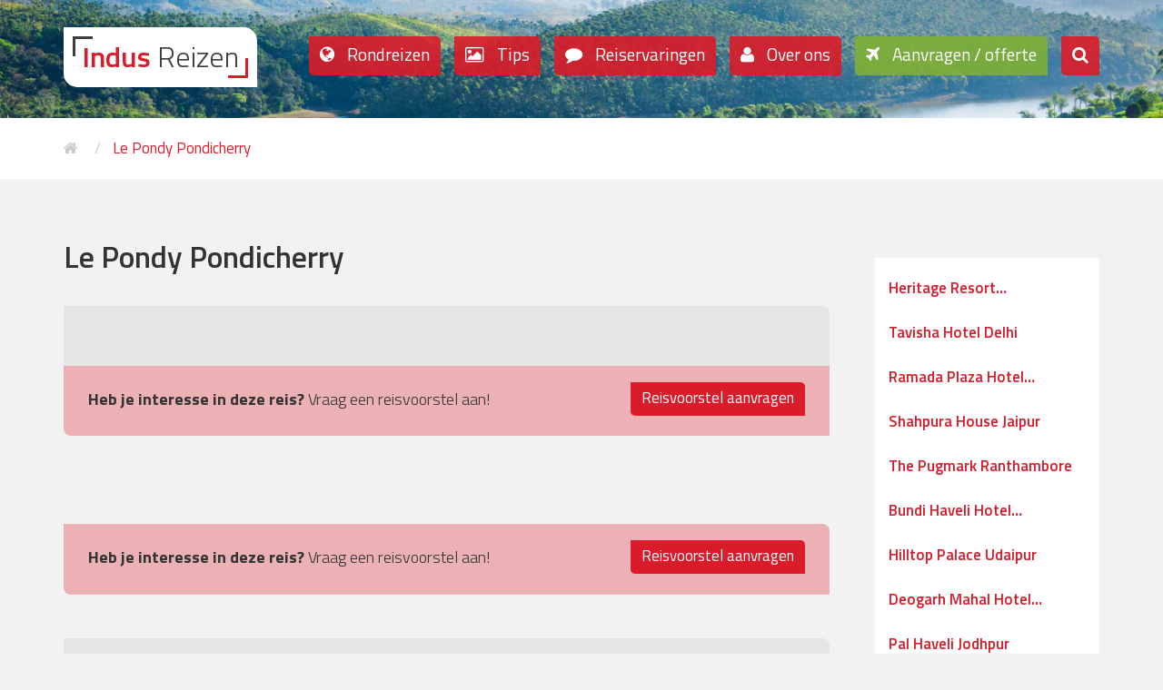

--- FILE ---
content_type: text/html; charset=UTF-8
request_url: https://indusreizen.nl/hotels/le-pondy-pondicherry
body_size: 38081
content:
<!DOCTYPE html>
<html lang="nl">
<head>
    <meta charset="UTF-8">
    <title>Le Pondy Pondicherry</title>
    <meta name="description" content="">
    <meta name="keywords" content="">
    <meta name="robots" content="index,follow">
    <meta name="viewport" content="width=device-width, initial-scale=1.0">
    <meta name="google-site-verification" content="nVc0-Bu1mXncTy3h7tsvOeSSfM2141jXVb9IBl8wKtQ">
    <base href="https://indusreizen.nl/">

    <meta property="og:type" content="article">
    <meta property="og:title" content="Le Pondy Pondicherry">
    <meta property="og:url" content="https://indusreizen.nl/hotels/le-pondy-pondicherry">
    <meta property="og:image" content="https://indusreizen.nl/">
    <meta property="og:site_name" content="Indus Reizen">
    <meta property="og:description" content="">

    
    
        <style type="text/css" id="above-the-fold-css">/*! normalize.css v3.0.3 | MIT License | github.com/necolas/normalize.css */ .label, sub, sup {    vertical-align: baseline }  hr, img {    border: 0 }  body, figure {    margin: 0 }  .btn-group>.btn-group, .btn-toolbar .btn, .btn-toolbar .btn-group, .btn-toolbar .input-group, .col-xs-1, .col-xs-10, .col-xs-11, .col-xs-12, .col-xs-2, .col-xs-3, .col-xs-4, .col-xs-5, .col-xs-6, .col-xs-7, .col-xs-8, .col-xs-9, .dropdown-menu {    float: left }  .navbar-fixed-bottom .navbar-collapse, .navbar-fixed-top .navbar-collapse, .pre-scrollable {    max-height: 340px }  html {    font-family: sans-serif;   -ms-text-size-adjust: 100%;   -webkit-text-size-adjust: 100% }  article, aside, details, figcaption, figure, footer, header, hgroup, main, menu, nav, section, summary {    display: block }  audio, canvas, progress, video {    display: inline-block;   vertical-align: baseline }  audio:not([controls]) {    display: none;   height: 0 }  [hidden], template {    display: none }  a {    background-color: transparent }  a:active, a:hover {    outline: 0 }  b, optgroup, strong {    font-weight: 700 }  dfn {    font-style: italic }  h1 {    margin: .67em 0 }  mark {    background: #ff0;   color: #000 }  sub, sup {    font-size: 75%;   line-height: 0;   position: relative }  sup {    top: -.5em }  sub {    bottom: -.25em }  img {    vertical-align: middle }  svg:not(:root) {    overflow: hidden }  hr {    box-sizing: content-box;   height: 0 }  pre, textarea {    overflow: auto }  code, kbd, pre, samp {    font-size: 1em }  button, input, optgroup, select, textarea {    color: inherit;   font: inherit;   margin: 0 }  button {    overflow: visible }  button, select {    text-transform: none }  button, html input[type=button], input[type=reset], input[type=submit] {    -webkit-appearance: button;   cursor: pointer }  button[disabled], html input[disabled] {    cursor: default }  button::-moz-focus-inner, input::-moz-focus-inner {    border: 0;   padding: 0 }  input[type=checkbox], input[type=radio] {    box-sizing: border-box;   padding: 0 }  input[type=number]::-webkit-inner-spin-button, input[type=number]::-webkit-outer-spin-button {    height: auto }  input[type=search]::-webkit-search-cancel-button, input[type=search]::-webkit-search-decoration {    -webkit-appearance: none }  table {    border-collapse: collapse;   border-spacing: 0 }  td, th {    padding: 0 }   /*! Source: https://github.com/h5bp/html5-boilerplate/blob/master/src/css/main.css */  @media print {    blockquote,   img,   pre,   tr {      page-break-inside: avoid   }   *,   :after,   :before {      background: 0 0!important;     color: #000!important;     box-shadow: none!important;     text-shadow: none!important   }   a,   a:visited {      text-decoration: underline   }   a[href]:after {      content: " (" attr(href) ")"   }   abbr[title]:after {      content: " (" attr(title) ")"   }   a[href^="javascript:"]:after,   a[href^="#"]:after {      content: ""   }   blockquote,   pre {      border: 1px solid #999   }   thead {      display: table-header-group   }   img {      max-width: 100%!important   }   h2,   h3,   p {      orphans: 3;     widows: 3   }   h2,   h3 {      page-break-after: avoid   }   .navbar {      display: none   }   .btn>.caret,   .dropup>.btn>.caret {      border-top-color: #000!important   }   .label {      border: 1px solid #000   }   .table {      border-collapse: collapse!important   }   .table td,   .table th {      background-color: #fff!important   }   .table-bordered td,   .table-bordered th {      border: 1px solid #ddd!important   } }  .img-thumbnail, body {    background-color: #f2f2f2 }  *, :after, :before {    -webkit-box-sizing: border-box;   -moz-box-sizing: border-box;   box-sizing: border-box }  body {    font-family: "Titillium Web", Helvetica Neue, Arial, Helvetica, sans-serif;   font-size: 14px;   line-height: 1.42857143;   color: #333 }  button, input, select, textarea {    font-family: inherit;   font-size: inherit;   line-height: inherit }  a {    color: #da1c2a;   text-decoration: none }  a:focus, a:hover {    color: #96131d;   text-decoration: underline }  a:focus {    outline: dotted thin;   outline: -webkit-focus-ring-color auto 5px;   outline-offset: -2px }  #content img, .carousel-inner>.item>a>img, .carousel-inner>.item>img, .img-responsive, .thumbnail a>img, .thumbnail>img {    display: block;   max-width: 100%;   height: auto }  .img-rounded {    border-radius: 8px }  .img-thumbnail {    padding: 4px;   line-height: 1.42857143;   border: 1px solid #ddd;   border-radius: 5px;   -webkit-transition: all .2s ease-in-out .5s linear;   -moz-transition: all .2s ease-in-out .5s linear;   -ms-transition: all .2s ease-in-out .5s linear;   -o-transition: all .2s ease-in-out .5s linear;   transition: all .2s ease-in-out .5s linear;   display: inline-block;   max-width: 100%;   height: auto }  .img-circle {    border-radius: 50% }  hr {    margin-top: 20px;   margin-bottom: 20px;   border-top: 1px solid #eee }  .sr-only {    position: absolute;   width: 1px;   height: 1px;   margin: -1px;   padding: 0;   overflow: hidden;   clip: rect(0, 0, 0, 0);   border: 0 }  .sr-only-focusable:active, .sr-only-focusable:focus {    position: static;   width: auto;   height: auto;   margin: 0;   overflow: visible;   clip: auto }  [role=button] {    cursor: pointer }  .h1, .h2, .h3, .h4, .h5, .h6, h1, h2, h3, h4, h5, h6 {    font-family: inherit;   font-weight: 500;   line-height: 1.1;   color: inherit }  .h1 .small, .h1 small, .h2 .small, .h2 small, .h3 .small, .h3 small, .h4 .small, .h4 small, .h5 .small, .h5 small, .h6 .small, .h6 small, h1 .small, h1 small, h2 .small, h2 small, h3 .small, h3 small, h4 .small, h4 small, h5 .small, h5 small, h6 .small, h6 small {    font-weight: 400;   line-height: 1;   color: #ccc }  .h1, .h2, .h3, h1, h2, h3 {    margin-top: 20px;   margin-bottom: 10px }  .h1 .small, .h1 small, .h2 .small, .h2 small, .h3 .small, .h3 small, h1 .small, h1 small, h2 .small, h2 small, h3 .small, h3 small {    font-size: 65% }  .h4, .h5, .h6, h4, h5, h6 {    margin-top: 10px;   margin-bottom: 10px }  .h4 .small, .h4 small, .h5 .small, .h5 small, .h6 .small, .h6 small, h4 .small, h4 small, h5 .small, h5 small, h6 .small, h6 small {    font-size: 75% }  .h1, h1 {    font-size: 36px }  .h2, h2 {    font-size: 30px }  .h3, h3 {    font-size: 24px }  .h4, h4 {    font-size: 18px }  .h5, h5 {    font-size: 14px }  .h6, h6 {    font-size: 12px }  p {    margin: 0 0 10px }  .lead {    margin-bottom: 20px;   font-size: 16px;   font-weight: 300;   line-height: 1.4 }  dt, kbd kbd, label {    font-weight: 700 }  address, blockquote .small, blockquote footer, blockquote small, dd, dt, pre {    line-height: 1.42857143 }  @media (min-width:768px) {    .lead {      font-size: 21px   } }  .small, small {    font-size: 85% }  .mark, mark {    background-color: #fcf8e3;   padding: .2em }  .list-inline, .list-unstyled {    padding-left: 0;   list-style: none }  .text-left {    text-align: left }  .text-right {    text-align: right }  .text-center {    text-align: center }  .text-justify {    text-align: justify }  .text-nowrap {    white-space: nowrap }  .text-lowercase {    text-transform: lowercase }  .text-uppercase {    text-transform: uppercase }  .text-capitalize {    text-transform: capitalize }  .text-muted {    color: #999 }  .text-primary {    color: #da1c2a }  a.text-primary:focus, a.text-primary:hover {    color: #ad1621 }  .text-success {    color: #3c763d }  a.text-success:focus, a.text-success:hover {    color: #2b542c }  .text-info {    color: #31708f }  a.text-info:focus, a.text-info:hover {    color: #245269 }  .text-warning {    color: #8a6d3b }  a.text-warning:focus, a.text-warning:hover {    color: #66512c }  .text-danger {    color: #a94442 }  a.text-danger:focus, a.text-danger:hover {    color: #843534 }  .bg-primary {    color: #fff;   background-color: #da1c2a }  a.bg-primary:focus, a.bg-primary:hover {    background-color: #ad1621 }  .bg-success {    background-color: #dff0d8 }  a.bg-success:focus, a.bg-success:hover {    background-color: #c1e2b3 }  .bg-info {    background-color: #d9edf7 }  a.bg-info:focus, a.bg-info:hover {    background-color: #afd9ee }  .bg-warning {    background-color: #fcf8e3 }  a.bg-warning:focus, a.bg-warning:hover {    background-color: #f7ecb5 }  .bg-danger {    background-color: #f2dede }  a.bg-danger:focus, a.bg-danger:hover {    background-color: #e4b9b9 }  pre code, table {    background-color: transparent }  .page-header {    padding-bottom: 9px;   margin: 40px 0 20px;   border-bottom: 1px solid #eee }  dl, ol, ul {    margin-top: 0 }  blockquote ol:last-child, blockquote p:last-child, blockquote ul:last-child, ol ol, ol ul, ul ol, ul ul {    margin-bottom: 0 }  address, dl {    margin-bottom: 20px }  ol, ul {    margin-bottom: 10px }  .list-inline {    margin-left: -5px }  .list-inline>li {    display: inline-block;   padding-left: 5px;   padding-right: 5px }  dd {    margin-left: 0 }  @media (min-width:992px) {    .dl-horizontal dt {      float: left;     width: 160px;     clear: left;     text-align: right;     overflow: hidden;     text-overflow: ellipsis;     white-space: nowrap   }   .dl-horizontal dd {      margin-left: 180px   } }  #content .overview+*, #fat-footer, #fat-footer [class*=container-]>div.container-if:after, #fat-footer [class*=container-]>div.container-if>div.row-if:after, .btn-group-vertical>.btn-group:after, .btn-toolbar:after, .clearfix:after, .container-fluid:after, .container:after, .dl-horizontal dd:after, .form-horizontal .form-group:after, .modal-footer:after, .modal-header:after, .nav:after, .navbar-collapse:after, .navbar-header:after, .navbar:after, .pager:after, .panel-body:after, .row:after, main.contained>div.container-if:after, main.contained>div.container-if>div.row-if:after, main.full-width #content>[class*=container-]>div.container-if:after, main.full-width #content>[class*=container-]>div.container-if>div.row-if:after, main.full-width>div.container-if:after, main.full-width>div.container-if>div.row-if:after {    clear: both }  abbr[data-original-title], abbr[title] {    cursor: help;   border-bottom: 1px dotted #ccc }  .initialism {    font-size: 90%;   text-transform: uppercase }  blockquote {    padding: 10px 20px;   margin: 0 0 20px;   font-size: 17.5px;   border-left: 5px solid #eee }  blockquote .small, blockquote footer, blockquote small {    display: block;   font-size: 80%;   color: #ccc }  legend, pre {    display: block;   color: #333 }  blockquote .small:before, blockquote footer:before, blockquote small:before {    content: '\2014 \00A0' }  .blockquote-reverse, blockquote.pull-right {    padding-right: 15px;   padding-left: 0;   border-right: 5px solid #eee;   border-left: 0;   text-align: right }  code, kbd {    padding: 2px 4px;   font-size: 90% }  caption, th {    text-align: left }  .blockquote-reverse .small:before, .blockquote-reverse footer:before, .blockquote-reverse small:before, blockquote.pull-right .small:before, blockquote.pull-right footer:before, blockquote.pull-right small:before {    content: '' }  .blockquote-reverse .small:after, .blockquote-reverse footer:after, .blockquote-reverse small:after, blockquote.pull-right .small:after, blockquote.pull-right footer:after, blockquote.pull-right small:after {    content: '\00A0 \2014' }  address {    font-style: normal }  code, kbd, pre, samp {    font-family: Menlo, Monaco, Consolas, "Courier New", monospace }  code {    color: #c7254e;   background-color: #f9f2f4;   border-radius: 5px }  kbd {    color: #fff;   background-color: #333;   border-radius: 3px;   box-shadow: inset 0 -1px 0 rgba(0, 0, 0, .25) }  kbd kbd {    padding: 0;   font-size: 100%;   box-shadow: none }  pre {    padding: 9.5px;   margin: 0 0 10px;   font-size: 13px;   word-break: break-all;   word-wrap: break-word;   background-color: #f5f5f5;   border: 1px solid #ccc;   border-radius: 5px }  #fat-footer [class*=container-]>div.container-if, .container, .container-fluid, main.contained>div.container-if, main.full-width #content>[class*=container-]>div.container-if, main.full-width>div.container-if {    margin-right: auto;   margin-left: auto;   padding-left: 25px;   padding-right: 25px }  pre code {    padding: 0;   font-size: inherit;   color: inherit;   white-space: pre-wrap;   border-radius: 0 }  .pre-scrollable {    overflow-y: scroll }  @media (min-width:768px) {    #fat-footer [class*=container-]>div.container-if,   .container,   main.contained>div.container-if,   main.full-width #content>[class*=container-]>div.container-if {      width: 770px   } }  @media (min-width:992px) {    #fat-footer [class*=container-]>div.container-if,   .container,   main.contained>div.container-if,   main.full-width #content>[class*=container-]>div.container-if {      width: 990px   } }  @media (min-width:1200px) {    #fat-footer [class*=container-]>div.container-if,   .container,   main.contained>div.container-if,   main.full-width #content>[class*=container-]>div.container-if {      width: 1190px   } }  #fat-footer [class*=container-]>div.container-if>div.row-if, .row, main.contained>div.container-if>div.row-if, main.full-width #content>[class*=container-]>div.container-if>div.row-if, main.full-width>div.container-if>div.row-if {    margin-left: -25px;   margin-right: -25px }  .col-lg-1, .col-lg-10, .col-lg-11, .col-lg-12, .col-lg-2, .col-lg-3, .col-lg-4, .col-lg-5, .col-lg-6, .col-lg-7, .col-lg-8, .col-lg-9, .col-md-1, .col-md-10, .col-md-11, .col-md-12, .col-md-2, .col-md-3, .col-md-4, .col-md-5, .col-md-6, .col-md-7, .col-md-8, .col-md-9, .col-sm-1, .col-sm-10, .col-sm-11, .col-sm-12, .col-sm-2, .col-sm-3, .col-sm-4, .col-sm-5, .col-sm-6, .col-sm-7, .col-sm-8, .col-sm-9, .col-xs-1, .col-xs-10, .col-xs-11, .col-xs-12, .col-xs-2, .col-xs-3, .col-xs-4, .col-xs-5, .col-xs-6, .col-xs-7, .col-xs-8, .col-xs-9 {    position: relative;   min-height: 1px;   padding-left: 25px;   padding-right: 25px }  .col-xs-12 {    width: 100% }  .col-xs-11 {    width: 91.66666667% }  .col-xs-10 {    width: 83.33333333% }  .col-xs-9 {    width: 75% }  .col-xs-8 {    width: 66.66666667% }  .col-xs-7 {    width: 58.33333333% }  .col-xs-6 {    width: 50% }  .col-xs-5 {    width: 41.66666667% }  .col-xs-4 {    width: 33.33333333% }  .col-xs-3 {    width: 25% }  .col-xs-2 {    width: 16.66666667% }  .col-xs-1 {    width: 8.33333333% }  .col-xs-pull-12 {    right: 100% }  .col-xs-pull-11 {    right: 91.66666667% }  .col-xs-pull-10 {    right: 83.33333333% }  .col-xs-pull-9 {    right: 75% }  .col-xs-pull-8 {    right: 66.66666667% }  .col-xs-pull-7 {    right: 58.33333333% }  .col-xs-pull-6 {    right: 50% }  .col-xs-pull-5 {    right: 41.66666667% }  .col-xs-pull-4 {    right: 33.33333333% }  .col-xs-pull-3 {    right: 25% }  .col-xs-pull-2 {    right: 16.66666667% }  .col-xs-pull-1 {    right: 8.33333333% }  .col-xs-pull-0 {    right: auto }  .col-xs-push-12 {    left: 100% }  .col-xs-push-11 {    left: 91.66666667% }  .col-xs-push-10 {    left: 83.33333333% }  .col-xs-push-9 {    left: 75% }  .col-xs-push-8 {    left: 66.66666667% }  .col-xs-push-7 {    left: 58.33333333% }  .col-xs-push-6 {    left: 50% }  .col-xs-push-5 {    left: 41.66666667% }  .col-xs-push-4 {    left: 33.33333333% }  .col-xs-push-3 {    left: 25% }  .col-xs-push-2 {    left: 16.66666667% }  .col-xs-push-1 {    left: 8.33333333% }  .col-xs-push-0 {    left: auto }  .col-xs-offset-12 {    margin-left: 100% }  .col-xs-offset-11 {    margin-left: 91.66666667% }  .col-xs-offset-10 {    margin-left: 83.33333333% }  .col-xs-offset-9 {    margin-left: 75% }  .col-xs-offset-8 {    margin-left: 66.66666667% }  .col-xs-offset-7 {    margin-left: 58.33333333% }  .col-xs-offset-6 {    margin-left: 50% }  .col-xs-offset-5 {    margin-left: 41.66666667% }  .col-xs-offset-4 {    margin-left: 33.33333333% }  .col-xs-offset-3 {    margin-left: 25% }  .col-xs-offset-2 {    margin-left: 16.66666667% }  .col-xs-offset-1 {    margin-left: 8.33333333% }  .col-xs-offset-0 {    margin-left: 0 }  @media (min-width:768px) {    .col-sm-1,   .col-sm-10,   .col-sm-11,   .col-sm-12,   .col-sm-2,   .col-sm-3,   .col-sm-4,   .col-sm-5,   .col-sm-6,   .col-sm-7,   .col-sm-8,   .col-sm-9 {      float: left   }   .col-sm-12 {      width: 100%   }   .col-sm-11 {      width: 91.66666667%   }   .col-sm-10 {      width: 83.33333333%   }   .col-sm-9 {      width: 75%   }   .col-sm-8 {      width: 66.66666667%   }   .col-sm-7 {      width: 58.33333333%   }   .col-sm-6 {      width: 50%   }   .col-sm-5 {      width: 41.66666667%   }   .col-sm-4 {      width: 33.33333333%   }   .col-sm-3 {      width: 25%   }   .col-sm-2 {      width: 16.66666667%   }   .col-sm-1 {      width: 8.33333333%   }   .col-sm-pull-12 {      right: 100%   }   .col-sm-pull-11 {      right: 91.66666667%   }   .col-sm-pull-10 {      right: 83.33333333%   }   .col-sm-pull-9 {      right: 75%   }   .col-sm-pull-8 {      right: 66.66666667%   }   .col-sm-pull-7 {      right: 58.33333333%   }   .col-sm-pull-6 {      right: 50%   }   .col-sm-pull-5 {      right: 41.66666667%   }   .col-sm-pull-4 {      right: 33.33333333%   }   .col-sm-pull-3 {      right: 25%   }   .col-sm-pull-2 {      right: 16.66666667%   }   .col-sm-pull-1 {      right: 8.33333333%   }   .col-sm-pull-0 {      right: auto   }   .col-sm-push-12 {      left: 100%   }   .col-sm-push-11 {      left: 91.66666667%   }   .col-sm-push-10 {      left: 83.33333333%   }   .col-sm-push-9 {      left: 75%   }   .col-sm-push-8 {      left: 66.66666667%   }   .col-sm-push-7 {      left: 58.33333333%   }   .col-sm-push-6 {      left: 50%   }   .col-sm-push-5 {      left: 41.66666667%   }   .col-sm-push-4 {      left: 33.33333333%   }   .col-sm-push-3 {      left: 25%   }   .col-sm-push-2 {      left: 16.66666667%   }   .col-sm-push-1 {      left: 8.33333333%   }   .col-sm-push-0 {      left: auto   }   .col-sm-offset-12 {      margin-left: 100%   }   .col-sm-offset-11 {      margin-left: 91.66666667%   }   .col-sm-offset-10 {      margin-left: 83.33333333%   }   .col-sm-offset-9 {      margin-left: 75%   }   .col-sm-offset-8 {      margin-left: 66.66666667%   }   .col-sm-offset-7 {      margin-left: 58.33333333%   }   .col-sm-offset-6 {      margin-left: 50%   }   .col-sm-offset-5 {      margin-left: 41.66666667%   }   .col-sm-offset-4 {      margin-left: 33.33333333%   }   .col-sm-offset-3 {      margin-left: 25%   }   .col-sm-offset-2 {      margin-left: 16.66666667%   }   .col-sm-offset-1 {      margin-left: 8.33333333%   }   .col-sm-offset-0 {      margin-left: 0   } }  @media (min-width:992px) {    .col-md-1,   .col-md-10,   .col-md-11,   .col-md-12,   .col-md-2,   .col-md-3,   .col-md-4,   .col-md-5,   .col-md-6,   .col-md-7,   .col-md-8,   .col-md-9 {      float: left   }   .col-md-12 {      width: 100%   }   .col-md-11 {      width: 91.66666667%   }   .col-md-10 {      width: 83.33333333%   }   .col-md-9 {      width: 75%   }   .col-md-8 {      width: 66.66666667%   }   .col-md-7 {      width: 58.33333333%   }   .col-md-6 {      width: 50%   }   .col-md-5 {      width: 41.66666667%   }   .col-md-4 {      width: 33.33333333%   }   .col-md-3 {      width: 25%   }   .col-md-2 {      width: 16.66666667%   }   .col-md-1 {      width: 8.33333333%   }   .col-md-pull-12 {      right: 100%   }   .col-md-pull-11 {      right: 91.66666667%   }   .col-md-pull-10 {      right: 83.33333333%   }   .col-md-pull-9 {      right: 75%   }   .col-md-pull-8 {      right: 66.66666667%   }   .col-md-pull-7 {      right: 58.33333333%   }   .col-md-pull-6 {      right: 50%   }   .col-md-pull-5 {      right: 41.66666667%   }   .col-md-pull-4 {      right: 33.33333333%   }   .col-md-pull-3 {      right: 25%   }   .col-md-pull-2 {      right: 16.66666667%   }   .col-md-pull-1 {      right: 8.33333333%   }   .col-md-pull-0 {      right: auto   }   .col-md-push-12 {      left: 100%   }   .col-md-push-11 {      left: 91.66666667%   }   .col-md-push-10 {      left: 83.33333333%   }   .col-md-push-9 {      left: 75%   }   .col-md-push-8 {      left: 66.66666667%   }   .col-md-push-7 {      left: 58.33333333%   }   .col-md-push-6 {      left: 50%   }   .col-md-push-5 {      left: 41.66666667%   }   .col-md-push-4 {      left: 33.33333333%   }   .col-md-push-3 {      left: 25%   }   .col-md-push-2 {      left: 16.66666667%   }   .col-md-push-1 {      left: 8.33333333%   }   .col-md-push-0 {      left: auto   }   .col-md-offset-12 {      margin-left: 100%   }   .col-md-offset-11 {      margin-left: 91.66666667%   }   .col-md-offset-10 {      margin-left: 83.33333333%   }   .col-md-offset-9 {      margin-left: 75%   }   .col-md-offset-8 {      margin-left: 66.66666667%   }   .col-md-offset-7 {      margin-left: 58.33333333%   }   .col-md-offset-6 {      margin-left: 50%   }   .col-md-offset-5 {      margin-left: 41.66666667%   }   .col-md-offset-4 {      margin-left: 33.33333333%   }   .col-md-offset-3 {      margin-left: 25%   }   .col-md-offset-2 {      margin-left: 16.66666667%   }   .col-md-offset-1 {      margin-left: 8.33333333%   }   .col-md-offset-0 {      margin-left: 0   } }  @media (min-width:1200px) {    .col-lg-1,   .col-lg-10,   .col-lg-11,   .col-lg-12,   .col-lg-2,   .col-lg-3,   .col-lg-4,   .col-lg-5,   .col-lg-6,   .col-lg-7,   .col-lg-8,   .col-lg-9 {      float: left   }   .col-lg-12 {      width: 100%   }   .col-lg-11 {      width: 91.66666667%   }   .col-lg-10 {      width: 83.33333333%   }   .col-lg-9 {      width: 75%   }   .col-lg-8 {      width: 66.66666667%   }   .col-lg-7 {      width: 58.33333333%   }   .col-lg-6 {      width: 50%   }   .col-lg-5 {      width: 41.66666667%   }   .col-lg-4 {      width: 33.33333333%   }   .col-lg-3 {      width: 25%   }   .col-lg-2 {      width: 16.66666667%   }   .col-lg-1 {      width: 8.33333333%   }   .col-lg-pull-12 {      right: 100%   }   .col-lg-pull-11 {      right: 91.66666667%   }   .col-lg-pull-10 {      right: 83.33333333%   }   .col-lg-pull-9 {      right: 75%   }   .col-lg-pull-8 {      right: 66.66666667%   }   .col-lg-pull-7 {      right: 58.33333333%   }   .col-lg-pull-6 {      right: 50%   }   .col-lg-pull-5 {      right: 41.66666667%   }   .col-lg-pull-4 {      right: 33.33333333%   }   .col-lg-pull-3 {      right: 25%   }   .col-lg-pull-2 {      right: 16.66666667%   }   .col-lg-pull-1 {      right: 8.33333333%   }   .col-lg-pull-0 {      right: auto   }   .col-lg-push-12 {      left: 100%   }   .col-lg-push-11 {      left: 91.66666667%   }   .col-lg-push-10 {      left: 83.33333333%   }   .col-lg-push-9 {      left: 75%   }   .col-lg-push-8 {      left: 66.66666667%   }   .col-lg-push-7 {      left: 58.33333333%   }   .col-lg-push-6 {      left: 50%   }   .col-lg-push-5 {      left: 41.66666667%   }   .col-lg-push-4 {      left: 33.33333333%   }   .col-lg-push-3 {      left: 25%   }   .col-lg-push-2 {      left: 16.66666667%   }   .col-lg-push-1 {      left: 8.33333333%   }   .col-lg-push-0 {      left: auto   }   .col-lg-offset-12 {      margin-left: 100%   }   .col-lg-offset-11 {      margin-left: 91.66666667%   }   .col-lg-offset-10 {      margin-left: 83.33333333%   }   .col-lg-offset-9 {      margin-left: 75%   }   .col-lg-offset-8 {      margin-left: 66.66666667%   }   .col-lg-offset-7 {      margin-left: 58.33333333%   }   .col-lg-offset-6 {      margin-left: 50%   }   .col-lg-offset-5 {      margin-left: 41.66666667%   }   .col-lg-offset-4 {      margin-left: 33.33333333%   }   .col-lg-offset-3 {      margin-left: 25%   }   .col-lg-offset-2 {      margin-left: 16.66666667%   }   .col-lg-offset-1 {      margin-left: 8.33333333%   }   .col-lg-offset-0 {      margin-left: 0   } }  caption {    padding-top: 8px;   padding-bottom: 8px;   color: #999 }  .table {    width: 100%;   max-width: 100%;   margin-bottom: 20px }  .table>tbody>tr>td, .table>tbody>tr>th, .table>tfoot>tr>td, .table>tfoot>tr>th, .table>thead>tr>td, .table>thead>tr>th {    padding: 8px;   line-height: 1.42857143;   vertical-align: top;   border-top: 1px solid rgba(255, 255, 255, .6) }  .table>thead>tr>th {    vertical-align: bottom;   border-bottom: 2px solid rgba(255, 255, 255, .6) }  .table>caption+thead>tr:first-child>td, .table>caption+thead>tr:first-child>th, .table>colgroup+thead>tr:first-child>td, .table>colgroup+thead>tr:first-child>th, .table>thead:first-child>tr:first-child>td, .table>thead:first-child>tr:first-child>th {    border-top: 0 }  .table>tbody+tbody {    border-top: 2px solid rgba(255, 255, 255, .6) }  .table .table {    background-color: #f2f2f2 }  .table-condensed>tbody>tr>td, .table-condensed>tbody>tr>th, .table-condensed>tfoot>tr>td, .table-condensed>tfoot>tr>th, .table-condensed>thead>tr>td, .table-condensed>thead>tr>th {    padding: 5px }  .table-bordered, .table-bordered>tbody>tr>td, .table-bordered>tbody>tr>th, .table-bordered>tfoot>tr>td, .table-bordered>tfoot>tr>th, .table-bordered>thead>tr>td, .table-bordered>thead>tr>th {    border: 1px solid rgba(255, 255, 255, .6) }  .table-bordered>thead>tr>td, .table-bordered>thead>tr>th {    border-bottom-width: 2px }  .table-striped>tbody>tr:nth-of-type(odd) {    background-color: #f9f9f9 }  .table-hover>tbody>tr:hover, .table>tbody>tr.active>td, .table>tbody>tr.active>th, .table>tbody>tr>td.active, .table>tbody>tr>th.active, .table>tfoot>tr.active>td, .table>tfoot>tr.active>th, .table>tfoot>tr>td.active, .table>tfoot>tr>th.active, .table>thead>tr.active>td, .table>thead>tr.active>th, .table>thead>tr>td.active, .table>thead>tr>th.active {    background-color: #f5f5f5 }  table col[class*=col-] {    position: static;   float: none;   display: table-column }  table td[class*=col-], table th[class*=col-] {    position: static;   float: none;   display: table-cell }  .table-hover>tbody>tr.active:hover>td, .table-hover>tbody>tr.active:hover>th, .table-hover>tbody>tr:hover>.active, .table-hover>tbody>tr>td.active:hover, .table-hover>tbody>tr>th.active:hover {    background-color: #e8e8e8 }  .table>tbody>tr.success>td, .table>tbody>tr.success>th, .table>tbody>tr>td.success, .table>tbody>tr>th.success, .table>tfoot>tr.success>td, .table>tfoot>tr.success>th, .table>tfoot>tr>td.success, .table>tfoot>tr>th.success, .table>thead>tr.success>td, .table>thead>tr.success>th, .table>thead>tr>td.success, .table>thead>tr>th.success {    background-color: #dff0d8 }  .table-hover>tbody>tr.success:hover>td, .table-hover>tbody>tr.success:hover>th, .table-hover>tbody>tr:hover>.success, .table-hover>tbody>tr>td.success:hover, .table-hover>tbody>tr>th.success:hover {    background-color: #d0e9c6 }  .table>tbody>tr.info>td, .table>tbody>tr.info>th, .table>tbody>tr>td.info, .table>tbody>tr>th.info, .table>tfoot>tr.info>td, .table>tfoot>tr.info>th, .table>tfoot>tr>td.info, .table>tfoot>tr>th.info, .table>thead>tr.info>td, .table>thead>tr.info>th, .table>thead>tr>td.info, .table>thead>tr>th.info {    background-color: #d9edf7 }  .table-hover>tbody>tr.info:hover>td, .table-hover>tbody>tr.info:hover>th, .table-hover>tbody>tr:hover>.info, .table-hover>tbody>tr>td.info:hover, .table-hover>tbody>tr>th.info:hover {    background-color: #c4e3f3 }  .table>tbody>tr.warning>td, .table>tbody>tr.warning>th, .table>tbody>tr>td.warning, .table>tbody>tr>th.warning, .table>tfoot>tr.warning>td, .table>tfoot>tr.warning>th, .table>tfoot>tr>td.warning, .table>tfoot>tr>th.warning, .table>thead>tr.warning>td, .table>thead>tr.warning>th, .table>thead>tr>td.warning, .table>thead>tr>th.warning {    background-color: #fcf8e3 }  .table-hover>tbody>tr.warning:hover>td, .table-hover>tbody>tr.warning:hover>th, .table-hover>tbody>tr:hover>.warning, .table-hover>tbody>tr>td.warning:hover, .table-hover>tbody>tr>th.warning:hover {    background-color: #faf2cc }  .table>tbody>tr.danger>td, .table>tbody>tr.danger>th, .table>tbody>tr>td.danger, .table>tbody>tr>th.danger, .table>tfoot>tr.danger>td, .table>tfoot>tr.danger>th, .table>tfoot>tr>td.danger, .table>tfoot>tr>th.danger, .table>thead>tr.danger>td, .table>thead>tr.danger>th, .table>thead>tr>td.danger, .table>thead>tr>th.danger {    background-color: #f2dede }  .table-hover>tbody>tr.danger:hover>td, .table-hover>tbody>tr.danger:hover>th, .table-hover>tbody>tr:hover>.danger, .table-hover>tbody>tr>td.danger:hover, .table-hover>tbody>tr>th.danger:hover {    background-color: #ebcccc }  .table-responsive {    overflow-x: auto;   min-height: .01% }  @media screen and (max-width:767px) {    .table-responsive {      width: 100%;     margin-bottom: 15px;     overflow-y: hidden;     -ms-overflow-style: -ms-autohiding-scrollbar;     border: 1px solid rgba(255, 255, 255, .6)   }   .table-responsive>.table {      margin-bottom: 0   }   .table-responsive>.table>tbody>tr>td,   .table-responsive>.table>tbody>tr>th,   .table-responsive>.table>tfoot>tr>td,   .table-responsive>.table>tfoot>tr>th,   .table-responsive>.table>thead>tr>td,   .table-responsive>.table>thead>tr>th {      white-space: nowrap   }   .table-responsive>.table-bordered {      border: 0   }   .table-responsive>.table-bordered>tbody>tr>td:first-child,   .table-responsive>.table-bordered>tbody>tr>th:first-child,   .table-responsive>.table-bordered>tfoot>tr>td:first-child,   .table-responsive>.table-bordered>tfoot>tr>th:first-child,   .table-responsive>.table-bordered>thead>tr>td:first-child,   .table-responsive>.table-bordered>thead>tr>th:first-child {      border-left: 0   }   .table-responsive>.table-bordered>tbody>tr>td:last-child,   .table-responsive>.table-bordered>tbody>tr>th:last-child,   .table-responsive>.table-bordered>tfoot>tr>td:last-child,   .table-responsive>.table-bordered>tfoot>tr>th:last-child,   .table-responsive>.table-bordered>thead>tr>td:last-child,   .table-responsive>.table-bordered>thead>tr>th:last-child {      border-right: 0   }   .table-responsive>.table-bordered>tbody>tr:last-child>td,   .table-responsive>.table-bordered>tbody>tr:last-child>th,   .table-responsive>.table-bordered>tfoot>tr:last-child>td,   .table-responsive>.table-bordered>tfoot>tr:last-child>th {      border-bottom: 0   } }  fieldset, legend {    padding: 0;   border: 0 }  fieldset {    margin: 0;   min-width: 0 }  legend {    width: 100%;   margin-bottom: 20px;   font-size: 21px;   line-height: inherit;   border-bottom: 1px solid #e5e5e5 }  label {    display: inline-block;   max-width: 100%;   margin-bottom: 5px }  input[type=search] {    -webkit-box-sizing: border-box;   -moz-box-sizing: border-box;   box-sizing: border-box;   -webkit-appearance: none }  input[type=checkbox], input[type=radio] {    margin: 4px 0 0;   margin-top: 1px\9;   line-height: normal }  .form-control, output {    font-size: 14px;   line-height: 1.42857143;   color: #555;   display: block }  input[type=file] {    display: block }  input[type=range] {    display: block;   width: 100% }  select[multiple], select[size] {    height: auto }  input[type=file]:focus, input[type=checkbox]:focus, input[type=radio]:focus {    outline: dotted thin;   outline: -webkit-focus-ring-color auto 5px;   outline-offset: -2px }  output {    padding-top: 7px }  .form-control {    width: 100%;   height: 34px;   padding: 6px 12px;   background-color: #fff;   background-image: none;   border: 1px solid #ccc;   border-radius: 5px;   -webkit-box-shadow: inset 0 1px 1px rgba(0, 0, 0, .075);   box-shadow: inset 0 1px 1px rgba(0, 0, 0, .075);   -webkit-transition: border-color ease-in-out .15s, box-shadow ease-in-out .15s .5s linear;   -moz-transition: border-color ease-in-out .15s, box-shadow ease-in-out .15s .5s linear;   -ms-transition: border-color ease-in-out .15s, box-shadow ease-in-out .15s .5s linear;   -o-transition: border-color ease-in-out .15s, box-shadow ease-in-out .15s .5s linear;   transition: border-color ease-in-out .15s, box-shadow ease-in-out .15s .5s linear }  .form-control:focus {    border-color: #66afe9;   outline: 0;   -webkit-box-shadow: inset 0 1px 1px rgba(0, 0, 0, .075), 0 0 8px rgba(102, 175, 233, .6);   box-shadow: inset 0 1px 1px rgba(0, 0, 0, .075), 0 0 8px rgba(102, 175, 233, .6) }  .form-control::-moz-placeholder {    color: #999;   opacity: 1 }  .form-control:-ms-input-placeholder {    color: #999 }  .form-control::-webkit-input-placeholder {    color: #999 }  .has-success .checkbox, .has-success .checkbox-inline, .has-success .control-label, .has-success .form-control-feedback, .has-success .help-block, .has-success .radio, .has-success .radio-inline, .has-success.checkbox label, .has-success.checkbox-inline label, .has-success.radio label, .has-success.radio-inline label {    color: #3c763d }  .form-control::-ms-expand {    border: 0;   background-color: transparent }  .form-control[disabled], .form-control[readonly], fieldset[disabled] .form-control {    background-color: #eee;   opacity: 1 }  .form-control[disabled], fieldset[disabled] .form-control {    cursor: not-allowed }  textarea.form-control {    height: auto }  @media screen and (-webkit-min-device-pixel-ratio:0) {    input[type=date].form-control,   input[type=time].form-control,   input[type=datetime-local].form-control,   input[type=month].form-control {      line-height: 34px   }   .input-group-sm input[type=date],   .input-group-sm input[type=time],   .input-group-sm input[type=datetime-local],   .input-group-sm input[type=month],   input[type=date].input-sm,   input[type=time].input-sm,   input[type=datetime-local].input-sm,   input[type=month].input-sm {      line-height: 30px   }   .input-group-lg input[type=date],   .input-group-lg input[type=time],   .input-group-lg input[type=datetime-local],   .input-group-lg input[type=month],   input[type=date].input-lg,   input[type=time].input-lg,   input[type=datetime-local].input-lg,   input[type=month].input-lg {      line-height: 46px   } }  .form-group {    margin-bottom: 15px }  .checkbox, .radio {    position: relative;   display: block;   margin-top: 10px;   margin-bottom: 10px }  .checkbox label, .radio label {    min-height: 20px;   padding-left: 20px;   margin-bottom: 0;   font-weight: 400;   cursor: pointer }  .checkbox input[type=checkbox], .checkbox-inline input[type=checkbox], .radio input[type=radio], .radio-inline input[type=radio] {    position: absolute;   margin-left: -20px;   margin-top: 4px\9 }  .checkbox+.checkbox, .radio+.radio {    margin-top: -5px }  .checkbox-inline, .radio-inline {    position: relative;   display: inline-block;   padding-left: 20px;   margin-bottom: 0;   vertical-align: middle;   font-weight: 400;   cursor: pointer }  .checkbox-inline+.checkbox-inline, .radio-inline+.radio-inline {    margin-top: 0;   margin-left: 10px }  .checkbox-inline.disabled, .checkbox.disabled label, .radio-inline.disabled, .radio.disabled label, fieldset[disabled] .checkbox label, fieldset[disabled] .checkbox-inline, fieldset[disabled] .radio label, fieldset[disabled] .radio-inline, fieldset[disabled] input[type=checkbox], fieldset[disabled] input[type=radio], input[type=checkbox].disabled, input[type=checkbox][disabled], input[type=radio].disabled, input[type=radio][disabled] {    cursor: not-allowed }  .form-control-static {    padding-top: 7px;   padding-bottom: 7px;   margin-bottom: 0;   min-height: 34px }  .form-control-static.input-lg, .form-control-static.input-sm {    padding-left: 0;   padding-right: 0 }  .form-group-sm .form-control, .input-sm {    padding: 5px 10px;   border-radius: 3px;   font-size: 12px }  .input-sm {    height: 30px;   line-height: 1.5 }  select.input-sm {    height: 30px;   line-height: 30px }  select[multiple].input-sm, textarea.input-sm {    height: auto }  .form-group-sm .form-control {    height: 30px;   line-height: 1.5 }  .form-group-lg .form-control, .input-lg {    border-radius: 8px;   padding: 10px 16px;   font-size: 18px }  .form-group-sm select.form-control {    height: 30px;   line-height: 30px }  .form-group-sm select[multiple].form-control, .form-group-sm textarea.form-control {    height: auto }  .form-group-sm .form-control-static {    height: 30px;   min-height: 32px;   padding: 6px 10px;   font-size: 12px;   line-height: 1.5 }  .input-lg {    height: 46px;   line-height: 1.3333333 }  select.input-lg {    height: 46px;   line-height: 46px }  select[multiple].input-lg, textarea.input-lg {    height: auto }  .form-group-lg .form-control {    height: 46px;   line-height: 1.3333333 }  .form-group-lg select.form-control {    height: 46px;   line-height: 46px }  .form-group-lg select[multiple].form-control, .form-group-lg textarea.form-control {    height: auto }  .form-group-lg .form-control-static {    height: 46px;   min-height: 38px;   padding: 11px 16px;   font-size: 18px;   line-height: 1.3333333 }  .has-feedback {    position: relative }  .has-feedback .form-control {    padding-right: 42.5px }  .form-control-feedback {    position: absolute;   top: 0;   right: 0;   z-index: 2;   display: block;   width: 34px;   height: 34px;   line-height: 34px;   text-align: center;   pointer-events: none }  .collapsing, .dropdown, .dropup, .glyphicon {    position: relative }  .form-group-lg .form-control+.form-control-feedback, .input-group-lg+.form-control-feedback, .input-lg+.form-control-feedback {    width: 46px;   height: 46px;   line-height: 46px }  .form-group-sm .form-control+.form-control-feedback, .input-group-sm+.form-control-feedback, .input-sm+.form-control-feedback {    width: 30px;   height: 30px;   line-height: 30px }  .has-success .form-control {    border-color: #3c763d;   -webkit-box-shadow: inset 0 1px 1px rgba(0, 0, 0, .075);   box-shadow: inset 0 1px 1px rgba(0, 0, 0, .075) }  .has-success .form-control:focus {    border-color: #2b542c;   -webkit-box-shadow: inset 0 1px 1px rgba(0, 0, 0, .075), 0 0 6px #67b168;   box-shadow: inset 0 1px 1px rgba(0, 0, 0, .075), 0 0 6px #67b168 }  .has-success .input-group-addon {    color: #3c763d;   border-color: #3c763d;   background-color: #dff0d8 }  .has-warning .checkbox, .has-warning .checkbox-inline, .has-warning .control-label, .has-warning .form-control-feedback, .has-warning .help-block, .has-warning .radio, .has-warning .radio-inline, .has-warning.checkbox label, .has-warning.checkbox-inline label, .has-warning.radio label, .has-warning.radio-inline label {    color: #8a6d3b }  .has-warning .form-control {    border-color: #8a6d3b;   -webkit-box-shadow: inset 0 1px 1px rgba(0, 0, 0, .075);   box-shadow: inset 0 1px 1px rgba(0, 0, 0, .075) }  .has-warning .form-control:focus {    border-color: #66512c;   -webkit-box-shadow: inset 0 1px 1px rgba(0, 0, 0, .075), 0 0 6px #c0a16b;   box-shadow: inset 0 1px 1px rgba(0, 0, 0, .075), 0 0 6px #c0a16b }  .has-warning .input-group-addon {    color: #8a6d3b;   border-color: #8a6d3b;   background-color: #fcf8e3 }  .has-error .checkbox, .has-error .checkbox-inline, .has-error .control-label, .has-error .form-control-feedback, .has-error .help-block, .has-error .radio, .has-error .radio-inline, .has-error.checkbox label, .has-error.checkbox-inline label, .has-error.radio label, .has-error.radio-inline label {    color: #a94442 }  .has-error .form-control {    border-color: #a94442;   -webkit-box-shadow: inset 0 1px 1px rgba(0, 0, 0, .075);   box-shadow: inset 0 1px 1px rgba(0, 0, 0, .075) }  .has-error .form-control:focus {    border-color: #843534;   -webkit-box-shadow: inset 0 1px 1px rgba(0, 0, 0, .075), 0 0 6px #ce8483;   box-shadow: inset 0 1px 1px rgba(0, 0, 0, .075), 0 0 6px #ce8483 }  .has-error .input-group-addon {    color: #a94442;   border-color: #a94442;   background-color: #f2dede }  .has-feedback label~.form-control-feedback {    top: 25px }  .has-feedback label.sr-only~.form-control-feedback {    top: 0 }  .help-block {    display: block;   margin-top: 5px;   margin-bottom: 10px;   color: #737373 }  @media (min-width:768px) {    .form-inline .form-control-static,   .form-inline .form-group {      display: inline-block   }   .form-inline .control-label,   .form-inline .form-group {      margin-bottom: 0;     vertical-align: middle   }   .form-inline .form-control {      display: inline-block;     width: auto;     vertical-align: middle   }   .form-inline .input-group {      display: inline-table;     vertical-align: middle   }   .form-inline .input-group .form-control,   .form-inline .input-group .input-group-addon,   .form-inline .input-group .input-group-btn {      width: auto   }   .form-inline .input-group>.form-control {      width: 100%   }   .form-inline .checkbox,   .form-inline .radio {      display: inline-block;     margin-top: 0;     margin-bottom: 0;     vertical-align: middle   }   .form-inline .checkbox label,   .form-inline .radio label {      padding-left: 0   }   .form-inline .checkbox input[type=checkbox],   .form-inline .radio input[type=radio] {      position: relative;     margin-left: 0   }   .form-inline .has-feedback .form-control-feedback {      top: 0   }   .form-horizontal .control-label {      text-align: right;     margin-bottom: 0;     padding-top: 7px   } }  .form-horizontal .checkbox, .form-horizontal .checkbox-inline, .form-horizontal .radio, .form-horizontal .radio-inline {    margin-top: 0;   margin-bottom: 0;   padding-top: 7px }  .form-horizontal .checkbox, .form-horizontal .radio {    min-height: 27px }  .form-horizontal .form-group {    margin-left: -25px;   margin-right: -25px }  .form-horizontal .has-feedback .form-control-feedback {    right: 25px }  @media (min-width:768px) {    .form-horizontal .form-group-lg .control-label {      padding-top: 11px;     font-size: 18px   }   .form-horizontal .form-group-sm .control-label {      padding-top: 6px;     font-size: 12px   } }  #blog-detail #content a.email, .btn {    display: inline-block;   margin-bottom: 0;   font-weight: 400;   text-align: center;   vertical-align: middle;   touch-action: manipulation;   cursor: pointer;   background-image: none;   white-space: nowrap;   padding: 6px 12px;   font-size: 14px;   line-height: 1.42857143;   -webkit-user-select: none;   -moz-user-select: none;   -ms-user-select: none;   user-select: none }  .btn.active.focus, .btn.active:focus, .btn.focus, .btn:active.focus, .btn:active:focus, .btn:focus {    outline: dotted thin;   outline: -webkit-focus-ring-color auto 5px;   outline-offset: -2px }  .btn.focus, .btn:focus, .btn:hover {    color: #333;   text-decoration: none }  .btn.active, .btn:active {    outline: 0;   background-image: none;   -webkit-box-shadow: inset 0 3px 5px rgba(0, 0, 0, .125);   box-shadow: inset 0 3px 5px rgba(0, 0, 0, .125) }  .btn.disabled, .btn[disabled], fieldset[disabled] .btn {    cursor: not-allowed;   opacity: .65;   filter: alpha(opacity=65);   -webkit-box-shadow: none;   box-shadow: none }  a.btn.disabled, fieldset[disabled] a.btn {    pointer-events: none }  .btn-default {    color: #333;   background-color: #fff;   border-color: #ccc }  .btn-default.focus, .btn-default:focus {    color: #333;   background-color: #e6e6e6;   border-color: #8c8c8c }  .btn-default.active, .btn-default:active, .btn-default:hover, .open>.dropdown-toggle.btn-default {    color: #333;   background-color: #e6e6e6;   border-color: #adadad }  .btn-default.active.focus, .btn-default.active:focus, .btn-default.active:hover, .btn-default:active.focus, .btn-default:active:focus, .btn-default:active:hover, .open>.dropdown-toggle.btn-default.focus, .open>.dropdown-toggle.btn-default:focus, .open>.dropdown-toggle.btn-default:hover {    color: #333;   background-color: #d4d4d4;   border-color: #8c8c8c }  .btn-default.active, .btn-default:active, .open>.dropdown-toggle.btn-default {    background-image: none }  .btn-default.disabled.focus, .btn-default.disabled:focus, .btn-default.disabled:hover, .btn-default[disabled].focus, .btn-default[disabled]:focus, .btn-default[disabled]:hover, fieldset[disabled] .btn-default.focus, fieldset[disabled] .btn-default:focus, fieldset[disabled] .btn-default:hover {    background-color: #fff;   border-color: #ccc }  .btn-default .badge {    color: #fff;   background-color: #333 }  .btn-primary {    color: #fff;   background-color: #da1c2a;   border-color: #c31926 }  .btn-primary.focus, .btn-primary:focus {    color: #fff;   background-color: #ad1621;   border-color: #520b10 }  .btn-primary.active, .btn-primary:active, .btn-primary:hover, .open>.dropdown-toggle.btn-primary {    color: #fff;   background-color: #ad1621;   border-color: #8d121b }  .btn-primary.active.focus, .btn-primary.active:focus, .btn-primary.active:hover, .btn-primary:active.focus, .btn-primary:active:focus, .btn-primary:active:hover, .open>.dropdown-toggle.btn-primary.focus, .open>.dropdown-toggle.btn-primary:focus, .open>.dropdown-toggle.btn-primary:hover {    color: #fff;   background-color: #8d121b;   border-color: #520b10 }  .btn-primary.active, .btn-primary:active, .open>.dropdown-toggle.btn-primary {    background-image: none }  .btn-primary.disabled.focus, .btn-primary.disabled:focus, .btn-primary.disabled:hover, .btn-primary[disabled].focus, .btn-primary[disabled]:focus, .btn-primary[disabled]:hover, fieldset[disabled] .btn-primary.focus, fieldset[disabled] .btn-primary:focus, fieldset[disabled] .btn-primary:hover {    background-color: #da1c2a;   border-color: #c31926 }  .btn-primary .badge {    color: #da1c2a;   background-color: #fff }  .btn-success {    color: #fff;   background-color: #c3d997;   border-color: #b8d284 }  .btn-success.focus, .btn-success:focus {    color: #fff;   background-color: #adcb72;   border-color: #7c9d3a }  .btn-success.active, .btn-success:active, .btn-success:hover, .open>.dropdown-toggle.btn-success {    color: #fff;   background-color: #adcb72;   border-color: #9ec258 }  .btn-success.active.focus, .btn-success.active:focus, .btn-success.active:hover, .btn-success:active.focus, .btn-success:active:focus, .btn-success:active:hover, .open>.dropdown-toggle.btn-success.focus, .open>.dropdown-toggle.btn-success:focus, .open>.dropdown-toggle.btn-success:hover {    color: #fff;   background-color: #9ec258;   border-color: #7c9d3a }  .btn-success.active, .btn-success:active, .open>.dropdown-toggle.btn-success {    background-image: none }  .btn-success.disabled.focus, .btn-success.disabled:focus, .btn-success.disabled:hover, .btn-success[disabled].focus, .btn-success[disabled]:focus, .btn-success[disabled]:hover, fieldset[disabled] .btn-success.focus, fieldset[disabled] .btn-success:focus, fieldset[disabled] .btn-success:hover {    background-color: #c3d997;   border-color: #b8d284 }  .btn-success .badge {    color: #c3d997;   background-color: #fff }  .btn-info {    color: #fff;   background-color: #5bc0de;   border-color: #46b8da }  .btn-info.focus, .btn-info:focus {    color: #fff;   background-color: #31b0d5;   border-color: #1b6d85 }  .btn-info.active, .btn-info:active, .btn-info:hover, .open>.dropdown-toggle.btn-info {    color: #fff;   background-color: #31b0d5;   border-color: #269abc }  .btn-info.active.focus, .btn-info.active:focus, .btn-info.active:hover, .btn-info:active.focus, .btn-info:active:focus, .btn-info:active:hover, .open>.dropdown-toggle.btn-info.focus, .open>.dropdown-toggle.btn-info:focus, .open>.dropdown-toggle.btn-info:hover {    color: #fff;   background-color: #269abc;   border-color: #1b6d85 }  .btn-info.active, .btn-info:active, .open>.dropdown-toggle.btn-info {    background-image: none }  .btn-info.disabled.focus, .btn-info.disabled:focus, .btn-info.disabled:hover, .btn-info[disabled].focus, .btn-info[disabled]:focus, .btn-info[disabled]:hover, fieldset[disabled] .btn-info.focus, fieldset[disabled] .btn-info:focus, fieldset[disabled] .btn-info:hover {    background-color: #5bc0de;   border-color: #46b8da }  .btn-info .badge {    color: #5bc0de;   background-color: #fff }  .btn-warning {    color: #fff;   background-color: #f0ad4e;   border-color: #eea236 }  .btn-warning.focus, .btn-warning:focus {    color: #fff;   background-color: #ec971f;   border-color: #985f0d }  .btn-warning.active, .btn-warning:active, .btn-warning:hover, .open>.dropdown-toggle.btn-warning {    color: #fff;   background-color: #ec971f;   border-color: #d58512 }  .btn-warning.active.focus, .btn-warning.active:focus, .btn-warning.active:hover, .btn-warning:active.focus, .btn-warning:active:focus, .btn-warning:active:hover, .open>.dropdown-toggle.btn-warning.focus, .open>.dropdown-toggle.btn-warning:focus, .open>.dropdown-toggle.btn-warning:hover {    color: #fff;   background-color: #d58512;   border-color: #985f0d }  .btn-warning.active, .btn-warning:active, .open>.dropdown-toggle.btn-warning {    background-image: none }  .btn-warning.disabled.focus, .btn-warning.disabled:focus, .btn-warning.disabled:hover, .btn-warning[disabled].focus, .btn-warning[disabled]:focus, .btn-warning[disabled]:hover, fieldset[disabled] .btn-warning.focus, fieldset[disabled] .btn-warning:focus, fieldset[disabled] .btn-warning:hover {    background-color: #f0ad4e;   border-color: #eea236 }  .btn-warning .badge {    color: #f0ad4e;   background-color: #fff }  .btn-danger {    color: #fff;   background-color: #ff232d;   border-color: #ff0915 }  .btn-danger.focus, .btn-danger:focus {    color: #fff;   background-color: #ef000b;   border-color: #890006 }  .btn-danger.active, .btn-danger:active, .btn-danger:hover, .open>.dropdown-toggle.btn-danger {    color: #fff;   background-color: #ef000b;   border-color: #cb0009 }  .btn-danger.active.focus, .btn-danger.active:focus, .btn-danger.active:hover, .btn-danger:active.focus, .btn-danger:active:focus, .btn-danger:active:hover, .open>.dropdown-toggle.btn-danger.focus, .open>.dropdown-toggle.btn-danger:focus, .open>.dropdown-toggle.btn-danger:hover {    color: #fff;   background-color: #cb0009;   border-color: #890006 }  .btn-danger.active, .btn-danger:active, .open>.dropdown-toggle.btn-danger {    background-image: none }  .btn-danger.disabled.focus, .btn-danger.disabled:focus, .btn-danger.disabled:hover, .btn-danger[disabled].focus, .btn-danger[disabled]:focus, .btn-danger[disabled]:hover, fieldset[disabled] .btn-danger.focus, fieldset[disabled] .btn-danger:focus, fieldset[disabled] .btn-danger:hover {    background-color: #ff232d;   border-color: #ff0915 }  .btn-danger .badge {    color: #ff232d;   background-color: #fff }  .btn-link {    color: #da1c2a;   font-weight: 400;   border-radius: 0 }  .btn-link, .btn-link.active, .btn-link:active, .btn-link[disabled], fieldset[disabled] .btn-link {    background-color: transparent;   -webkit-box-shadow: none;   box-shadow: none }  .btn-link, .btn-link:active, .btn-link:focus, .btn-link:hover {    border-color: transparent }  .btn-link:focus, .btn-link:hover {    color: #96131d;   text-decoration: underline;   background-color: transparent }  .btn-link[disabled]:focus, .btn-link[disabled]:hover, fieldset[disabled] .btn-link:focus, fieldset[disabled] .btn-link:hover {    color: #ccc;   text-decoration: none }  .btn-group-lg>.btn, .btn-lg {    padding: 10px 16px;   font-size: 18px;   line-height: 1.3333333;   border-radius: 8px }  .btn-group-sm>.btn, .btn-sm {    padding: 5px 10px;   font-size: 12px;   line-height: 1.5;   border-radius: 3px }  .btn-group-xs>.btn, .btn-xs {    padding: 1px 5px;   font-size: 12px;   line-height: 1.5;   border-radius: 3px }  .btn-block {    display: block;   width: 100% }  .btn-block+.btn-block {    margin-top: 5px }  input[type=button].btn-block, input[type=reset].btn-block, input[type=submit].btn-block {    width: 100% }  .fade {    opacity: 0;   -webkit-transition: opacity .15s linear .5s linear;   -moz-transition: opacity .15s linear .5s linear;   -ms-transition: opacity .15s linear .5s linear;   -o-transition: opacity .15s linear .5s linear;   transition: opacity .15s linear .5s linear }  .fade.in {    opacity: 1 }  .collapse {    display: none }  .collapse.in {    display: block }  tr.collapse.in {    display: table-row }  tbody.collapse.in {    display: table-row-group }  .caret, .glyphicon {    display: inline-block }  .collapsing {    height: 0;   overflow: hidden;   -webkit-transition-property: height, visibility;   transition-property: height, visibility;   -webkit-transition-duration: .35s;   transition-duration: .35s;   -webkit-transition-timing-function: ease;   transition-timing-function: ease }  @font-face {    font-family: 'Glyphicons Halflings';   src: url(../fonts/glyphicons-halflings-regular.eot);   src: url(../fonts/glyphicons-halflings-regular.eot?#iefix) format('embedded-opentype'), url(../fonts/glyphicons-halflings-regular.woff2) format('woff2'), url(../fonts/glyphicons-halflings-regular.woff) format('woff'), url(../fonts/glyphicons-halflings-regular.ttf) format('truetype'), url(../fonts/glyphicons-halflings-regular.svg#glyphicons_halflingsregular) format('svg') }  .glyphicon {    top: 1px;   font-family: 'Glyphicons Halflings';   font-style: normal;   font-weight: 400;   line-height: 1;   -webkit-font-smoothing: antialiased;   -moz-osx-font-smoothing: grayscale }  .glyphicon-asterisk:before {    content: "\002a" }  .glyphicon-plus:before {    content: "\002b" }  .glyphicon-eur:before, .glyphicon-euro:before {    content: "\20ac" }  .glyphicon-minus:before {    content: "\2212" }  .glyphicon-cloud:before {    content: "\2601" }  .glyphicon-envelope:before {    content: "\2709" }  .glyphicon-pencil:before {    content: "\270f" }  .glyphicon-glass:before {    content: "\e001" }  .glyphicon-music:before {    content: "\e002" }  .glyphicon-search:before {    content: "\e003" }  .glyphicon-heart:before {    content: "\e005" }  .glyphicon-star:before {    content: "\e006" }  .glyphicon-star-empty:before {    content: "\e007" }  .glyphicon-user:before {    content: "\e008" }  .glyphicon-film:before {    content: "\e009" }  .glyphicon-th-large:before {    content: "\e010" }  .glyphicon-th:before {    content: "\e011" }  .glyphicon-th-list:before {    content: "\e012" }  .glyphicon-ok:before {    content: "\e013" }  .glyphicon-remove:before {    content: "\e014" }  .glyphicon-zoom-in:before {    content: "\e015" }  .glyphicon-zoom-out:before {    content: "\e016" }  .glyphicon-off:before {    content: "\e017" }  .glyphicon-signal:before {    content: "\e018" }  .glyphicon-cog:before {    content: "\e019" }  .glyphicon-trash:before {    content: "\e020" }  .glyphicon-home:before {    content: "\e021" }  .glyphicon-file:before {    content: "\e022" }  .glyphicon-time:before {    content: "\e023" }  .glyphicon-road:before {    content: "\e024" }  .glyphicon-download-alt:before {    content: "\e025" }  .glyphicon-download:before {    content: "\e026" }  .glyphicon-upload:before {    content: "\e027" }  .glyphicon-inbox:before {    content: "\e028" }  .glyphicon-play-circle:before {    content: "\e029" }  .glyphicon-repeat:before {    content: "\e030" }  .glyphicon-refresh:before {    content: "\e031" }  .glyphicon-list-alt:before {    content: "\e032" }  .glyphicon-lock:before {    content: "\e033" }  .glyphicon-flag:before {    content: "\e034" }  .glyphicon-headphones:before {    content: "\e035" }  .glyphicon-volume-off:before {    content: "\e036" }  .glyphicon-volume-down:before {    content: "\e037" }  .glyphicon-volume-up:before {    content: "\e038" }  .glyphicon-qrcode:before {    content: "\e039" }  .glyphicon-barcode:before {    content: "\e040" }  .glyphicon-tag:before {    content: "\e041" }  .glyphicon-tags:before {    content: "\e042" }  .glyphicon-book:before {    content: "\e043" }  .glyphicon-bookmark:before {    content: "\e044" }  .glyphicon-print:before {    content: "\e045" }  .glyphicon-camera:before {    content: "\e046" }  .glyphicon-font:before {    content: "\e047" }  .glyphicon-bold:before {    content: "\e048" }  .glyphicon-italic:before {    content: "\e049" }  .glyphicon-text-height:before {    content: "\e050" }  .glyphicon-text-width:before {    content: "\e051" }  .glyphicon-align-left:before {    content: "\e052" }  .glyphicon-align-center:before {    content: "\e053" }  .glyphicon-align-right:before {    content: "\e054" }  .glyphicon-align-justify:before {    content: "\e055" }  .glyphicon-list:before {    content: "\e056" }  .glyphicon-indent-left:before {    content: "\e057" }  .glyphicon-indent-right:before {    content: "\e058" }  .glyphicon-facetime-video:before {    content: "\e059" }  .glyphicon-picture:before {    content: "\e060" }  .glyphicon-map-marker:before {    content: "\e062" }  .glyphicon-adjust:before {    content: "\e063" }  .glyphicon-tint:before {    content: "\e064" }  .glyphicon-edit:before {    content: "\e065" }  .glyphicon-share:before {    content: "\e066" }  .glyphicon-check:before {    content: "\e067" }  .glyphicon-move:before {    content: "\e068" }  .glyphicon-step-backward:before {    content: "\e069" }  .glyphicon-fast-backward:before {    content: "\e070" }  .glyphicon-backward:before {    content: "\e071" }  .glyphicon-play:before {    content: "\e072" }  .glyphicon-pause:before {    content: "\e073" }  .glyphicon-stop:before {    content: "\e074" }  .glyphicon-forward:before {    content: "\e075" }  .glyphicon-fast-forward:before {    content: "\e076" }  .glyphicon-step-forward:before {    content: "\e077" }  .glyphicon-eject:before {    content: "\e078" }  .glyphicon-chevron-left:before {    content: "\e079" }  .glyphicon-chevron-right:before {    content: "\e080" }  .glyphicon-plus-sign:before {    content: "\e081" }  .glyphicon-minus-sign:before {    content: "\e082" }  .glyphicon-remove-sign:before {    content: "\e083" }  .glyphicon-ok-sign:before {    content: "\e084" }  .glyphicon-question-sign:before {    content: "\e085" }  .glyphicon-info-sign:before {    content: "\e086" }  .glyphicon-screenshot:before {    content: "\e087" }  .glyphicon-remove-circle:before {    content: "\e088" }  .glyphicon-ok-circle:before {    content: "\e089" }  .glyphicon-ban-circle:before {    content: "\e090" }  .glyphicon-arrow-left:before {    content: "\e091" }  .glyphicon-arrow-right:before {    content: "\e092" }  .glyphicon-arrow-up:before {    content: "\e093" }  .glyphicon-arrow-down:before {    content: "\e094" }  .glyphicon-share-alt:before {    content: "\e095" }  .glyphicon-resize-full:before {    content: "\e096" }  .glyphicon-resize-small:before {    content: "\e097" }  .glyphicon-exclamation-sign:before {    content: "\e101" }  .glyphicon-gift:before {    content: "\e102" }  .glyphicon-leaf:before {    content: "\e103" }  .glyphicon-fire:before {    content: "\e104" }  .glyphicon-eye-open:before {    content: "\e105" }  .glyphicon-eye-close:before {    content: "\e106" }  .glyphicon-warning-sign:before {    content: "\e107" }  .glyphicon-plane:before {    content: "\e108" }  .glyphicon-calendar:before {    content: "\e109" }  .glyphicon-random:before {    content: "\e110" }  .glyphicon-comment:before {    content: "\e111" }  .glyphicon-magnet:before {    content: "\e112" }  .glyphicon-chevron-up:before {    content: "\e113" }  .glyphicon-chevron-down:before {    content: "\e114" }  .glyphicon-retweet:before {    content: "\e115" }  .glyphicon-shopping-cart:before {    content: "\e116" }  .glyphicon-folder-close:before {    content: "\e117" }  .glyphicon-folder-open:before {    content: "\e118" }  .glyphicon-resize-vertical:before {    content: "\e119" }  .glyphicon-resize-horizontal:before {    content: "\e120" }  .glyphicon-hdd:before {    content: "\e121" }  .glyphicon-bullhorn:before {    content: "\e122" }  .glyphicon-bell:before {    content: "\e123" }  .glyphicon-certificate:before {    content: "\e124" }  .glyphicon-thumbs-up:before {    content: "\e125" }  .glyphicon-thumbs-down:before {    content: "\e126" }  .glyphicon-hand-right:before {    content: "\e127" }  .glyphicon-hand-left:before {    content: "\e128" }  .glyphicon-hand-up:before {    content: "\e129" }  .glyphicon-hand-down:before {    content: "\e130" }  .glyphicon-circle-arrow-right:before {    content: "\e131" }  .glyphicon-circle-arrow-left:before {    content: "\e132" }  .glyphicon-circle-arrow-up:before {    content: "\e133" }  .glyphicon-circle-arrow-down:before {    content: "\e134" }  .glyphicon-globe:before {    content: "\e135" }  .glyphicon-wrench:before {    content: "\e136" }  .glyphicon-tasks:before {    content: "\e137" }  .glyphicon-filter:before {    content: "\e138" }  .glyphicon-briefcase:before {    content: "\e139" }  .glyphicon-fullscreen:before {    content: "\e140" }  .glyphicon-dashboard:before {    content: "\e141" }  .glyphicon-paperclip:before {    content: "\e142" }  .glyphicon-heart-empty:before {    content: "\e143" }  .glyphicon-link:before {    content: "\e144" }  .glyphicon-phone:before {    content: "\e145" }  .glyphicon-pushpin:before {    content: "\e146" }  .glyphicon-usd:before {    content: "\e148" }  .glyphicon-gbp:before {    content: "\e149" }  .glyphicon-sort:before {    content: "\e150" }  .glyphicon-sort-by-alphabet:before {    content: "\e151" }  .glyphicon-sort-by-alphabet-alt:before {    content: "\e152" }  .glyphicon-sort-by-order:before {    content: "\e153" }  .glyphicon-sort-by-order-alt:before {    content: "\e154" }  .glyphicon-sort-by-attributes:before {    content: "\e155" }  .glyphicon-sort-by-attributes-alt:before {    content: "\e156" }  .glyphicon-unchecked:before {    content: "\e157" }  .glyphicon-expand:before {    content: "\e158" }  .glyphicon-collapse-down:before {    content: "\e159" }  .glyphicon-collapse-up:before {    content: "\e160" }  .glyphicon-log-in:before {    content: "\e161" }  .glyphicon-flash:before {    content: "\e162" }  .glyphicon-log-out:before {    content: "\e163" }  .glyphicon-new-window:before {    content: "\e164" }  .glyphicon-record:before {    content: "\e165" }  .glyphicon-save:before {    content: "\e166" }  .glyphicon-open:before {    content: "\e167" }  .glyphicon-saved:before {    content: "\e168" }  .glyphicon-import:before {    content: "\e169" }  .glyphicon-export:before {    content: "\e170" }  .glyphicon-send:before {    content: "\e171" }  .glyphicon-floppy-disk:before {    content: "\e172" }  .glyphicon-floppy-saved:before {    content: "\e173" }  .glyphicon-floppy-remove:before {    content: "\e174" }  .glyphicon-floppy-save:before {    content: "\e175" }  .glyphicon-floppy-open:before {    content: "\e176" }  .glyphicon-credit-card:before {    content: "\e177" }  .glyphicon-transfer:before {    content: "\e178" }  .glyphicon-cutlery:before {    content: "\e179" }  .glyphicon-header:before {    content: "\e180" }  .glyphicon-compressed:before {    content: "\e181" }  .glyphicon-earphone:before {    content: "\e182" }  .glyphicon-phone-alt:before {    content: "\e183" }  .glyphicon-tower:before {    content: "\e184" }  .glyphicon-stats:before {    content: "\e185" }  .glyphicon-sd-video:before {    content: "\e186" }  .glyphicon-hd-video:before {    content: "\e187" }  .glyphicon-subtitles:before {    content: "\e188" }  .glyphicon-sound-stereo:before {    content: "\e189" }  .glyphicon-sound-dolby:before {    content: "\e190" }  .glyphicon-sound-5-1:before {    content: "\e191" }  .glyphicon-sound-6-1:before {    content: "\e192" }  .glyphicon-sound-7-1:before {    content: "\e193" }  .glyphicon-copyright-mark:before {    content: "\e194" }  .glyphicon-registration-mark:before {    content: "\e195" }  .glyphicon-cloud-download:before {    content: "\e197" }  .glyphicon-cloud-upload:before {    content: "\e198" }  .glyphicon-tree-conifer:before {    content: "\e199" }  .glyphicon-tree-deciduous:before {    content: "\e200" }  .glyphicon-cd:before {    content: "\e201" }  .glyphicon-save-file:before {    content: "\e202" }  .glyphicon-open-file:before {    content: "\e203" }  .glyphicon-level-up:before {    content: "\e204" }  .glyphicon-copy:before {    content: "\e205" }  .glyphicon-paste:before {    content: "\e206" }  .glyphicon-alert:before {    content: "\e209" }  .glyphicon-equalizer:before {    content: "\e210" }  .glyphicon-king:before {    content: "\e211" }  .glyphicon-queen:before {    content: "\e212" }  .glyphicon-pawn:before {    content: "\e213" }  .glyphicon-bishop:before {    content: "\e214" }  .glyphicon-knight:before {    content: "\e215" }  .glyphicon-baby-formula:before {    content: "\e216" }  .glyphicon-tent:before {    content: "\26fa" }  .glyphicon-blackboard:before {    content: "\e218" }  .glyphicon-bed:before {    content: "\e219" }  .glyphicon-apple:before {    content: "\f8ff" }  .glyphicon-erase:before {    content: "\e221" }  .glyphicon-hourglass:before {    content: "\231b" }  .glyphicon-lamp:before {    content: "\e223" }  .glyphicon-duplicate:before {    content: "\e224" }  .glyphicon-piggy-bank:before {    content: "\e225" }  .glyphicon-scissors:before {    content: "\e226" }  .glyphicon-bitcoin:before, .glyphicon-btc:before, .glyphicon-xbt:before {    content: "\e227" }  .glyphicon-jpy:before, .glyphicon-yen:before {    content: "\00a5" }  .glyphicon-rub:before, .glyphicon-ruble:before {    content: "\20bd" }  .glyphicon-scale:before {    content: "\e230" }  .glyphicon-ice-lolly:before {    content: "\e231" }  .glyphicon-ice-lolly-tasted:before {    content: "\e232" }  .glyphicon-education:before {    content: "\e233" }  .glyphicon-option-horizontal:before {    content: "\e234" }  .glyphicon-option-vertical:before {    content: "\e235" }  .glyphicon-menu-hamburger:before {    content: "\e236" }  .glyphicon-modal-window:before {    content: "\e237" }  .glyphicon-oil:before {    content: "\e238" }  .glyphicon-grain:before {    content: "\e239" }  .glyphicon-sunglasses:before {    content: "\e240" }  .glyphicon-text-size:before {    content: "\e241" }  .glyphicon-text-color:before {    content: "\e242" }  .glyphicon-text-background:before {    content: "\e243" }  .glyphicon-object-align-top:before {    content: "\e244" }  .glyphicon-object-align-bottom:before {    content: "\e245" }  .glyphicon-object-align-horizontal:before {    content: "\e246" }  .glyphicon-object-align-left:before {    content: "\e247" }  .glyphicon-object-align-vertical:before {    content: "\e248" }  .glyphicon-object-align-right:before {    content: "\e249" }  .glyphicon-triangle-right:before {    content: "\e250" }  .glyphicon-triangle-left:before {    content: "\e251" }  .glyphicon-triangle-bottom:before {    content: "\e252" }  .glyphicon-triangle-top:before {    content: "\e253" }  .glyphicon-console:before {    content: "\e254" }  .glyphicon-superscript:before {    content: "\e255" }  .glyphicon-subscript:before {    content: "\e256" }  .glyphicon-menu-left:before {    content: "\e257" }  .glyphicon-menu-right:before {    content: "\e258" }  .glyphicon-menu-down:before {    content: "\e259" }  .glyphicon-menu-up:before {    content: "\e260" }  .caret {    width: 0;   height: 0;   margin-left: 2px;   vertical-align: middle;   border-top: 4px dashed;   border-top: 4px solid\9;   border-right: 4px solid transparent;   border-left: 4px solid transparent }  .dropdown-toggle:focus {    outline: 0 }  .dropdown-menu {    position: absolute;   top: 100%;   left: 0;   z-index: 1000;   display: none;   min-width: 160px;   padding: 5px 0;   margin: 2px 0 0;   list-style: none;   font-size: 14px;   text-align: left;   background-color: #fff;   border: 1px solid #ccc;   border: 1px solid rgba(0, 0, 0, .15);   border-radius: 5px;   -webkit-box-shadow: 0 6px 12px rgba(0, 0, 0, .175);   box-shadow: 0 6px 12px rgba(0, 0, 0, .175);   background-clip: padding-box }  .dropdown-menu-right, .dropdown-menu.pull-right {    left: auto;   right: 0 }  .dropdown-header, .dropdown-menu>li>a {    display: block;   padding: 3px 20px;   line-height: 1.42857143;   white-space: nowrap }  .btn-group>.btn-group:first-child:not(:last-child)>.btn:last-child, .btn-group>.btn-group:first-child:not(:last-child)>.dropdown-toggle, .btn-group>.btn:first-child:not(:last-child):not(.dropdown-toggle) {    border-bottom-right-radius: 0;   border-top-right-radius: 0 }  .btn-group>.btn-group:last-child:not(:first-child)>.btn:first-child, .btn-group>.btn:last-child:not(:first-child), .btn-group>.dropdown-toggle:not(:first-child) {    border-bottom-left-radius: 0;   border-top-left-radius: 0 }  .btn-group-vertical>.btn:not(:first-child):not(:last-child), .btn-group>.btn-group:not(:first-child):not(:last-child)>.btn, .btn-group>.btn:not(:first-child):not(:last-child):not(.dropdown-toggle) {    border-radius: 0 }  .dropdown-menu .divider {    height: 1px;   margin: 9px 0;   overflow: hidden;   background-color: #e5e5e5 }  .dropdown-menu>li>a {    clear: both;   font-weight: 400;   color: #333 }  .dropdown-menu>li>a:focus, .dropdown-menu>li>a:hover {    text-decoration: none;   color: #262626;   background-color: #f5f5f5 }  .dropdown-menu>.active>a, .dropdown-menu>.active>a:focus, .dropdown-menu>.active>a:hover {    color: #fff;   text-decoration: none;   outline: 0;   background-color: #da1c2a }  .dropdown-menu>.disabled>a, .dropdown-menu>.disabled>a:focus, .dropdown-menu>.disabled>a:hover {    color: #ccc }  .dropdown-menu>.disabled>a:focus, .dropdown-menu>.disabled>a:hover {    text-decoration: none;   background-color: transparent;   background-image: none;   filter: progid: DXImageTransform.Microsoft.gradient(enabled=false);   cursor: not-allowed }  .open>.dropdown-menu {    display: block }  .open>a {    outline: 0 }  .dropdown-menu-left {    left: 0;   right: auto }  .dropdown-header {    font-size: 12px;   color: #ccc }  .dropdown-backdrop {    position: fixed;   left: 0;   right: 0;   bottom: 0;   top: 0;   z-index: 990 }  .nav-justified>.dropdown .dropdown-menu, .nav-tabs.nav-justified>.dropdown .dropdown-menu {    top: auto;   left: auto }  .pull-right>.dropdown-menu {    right: 0;   left: auto }  .dropup .caret, .navbar-fixed-bottom .dropdown .caret {    border-top: 0;   border-bottom: 4px dashed;   border-bottom: 4px solid\9;   content: "" }  .dropup .dropdown-menu, .navbar-fixed-bottom .dropdown .dropdown-menu {    top: auto;   bottom: 100%;   margin-bottom: 2px }  @media (min-width:992px) {    .navbar-right .dropdown-menu {      left: auto;     right: 0   }   .navbar-right .dropdown-menu-left {      left: 0;     right: auto   } }  .btn-group, .btn-group-vertical {    position: relative;   display: inline-block;   vertical-align: middle }  .btn-group-vertical>.btn, .btn-group>.btn {    position: relative;   float: left }  .btn-group-vertical>.btn.active, .btn-group-vertical>.btn:active, .btn-group-vertical>.btn:focus, .btn-group-vertical>.btn:hover, .btn-group>.btn.active, .btn-group>.btn:active, .btn-group>.btn:focus, .btn-group>.btn:hover {    z-index: 2 }  .btn-group .btn+.btn, .btn-group .btn+.btn-group, .btn-group .btn-group+.btn, .btn-group .btn-group+.btn-group {    margin-left: -1px }  .btn-toolbar {    margin-left: -5px }  .btn-toolbar>.btn, .btn-toolbar>.btn-group, .btn-toolbar>.input-group {    margin-left: 5px }  .btn .caret, .btn-group>.btn:first-child {    margin-left: 0 }  .btn-group .dropdown-toggle:active, .btn-group.open .dropdown-toggle {    outline: 0 }  .btn-group>.btn+.dropdown-toggle {    padding-left: 8px;   padding-right: 8px }  .btn-group>.btn-lg+.dropdown-toggle {    padding-left: 12px;   padding-right: 12px }  .btn-group.open .dropdown-toggle {    -webkit-box-shadow: inset 0 3px 5px rgba(0, 0, 0, .125);   box-shadow: inset 0 3px 5px rgba(0, 0, 0, .125) }  .btn-group.open .dropdown-toggle.btn-link {    -webkit-box-shadow: none;   box-shadow: none }  .btn-lg .caret {    border-width: 5px 5px 0 }  .dropup .btn-lg .caret {    border-width: 0 5px 5px }  .btn-group-vertical>.btn, .btn-group-vertical>.btn-group, .btn-group-vertical>.btn-group>.btn {    display: block;   float: none;   width: 100%;   max-width: 100% }  .btn-group-vertical>.btn-group>.btn {    float: none }  .btn-group-vertical>.btn+.btn, .btn-group-vertical>.btn+.btn-group, .btn-group-vertical>.btn-group+.btn, .btn-group-vertical>.btn-group+.btn-group {    margin-top: -1px;   margin-left: 0 }  .btn-group-vertical>.btn:first-child:not(:last-child) {    border-radius: 5px 5px 0 0 }  .btn-group-vertical>.btn:last-child:not(:first-child) {    border-radius: 0 0 5px 5px }  .btn-group-vertical>.btn-group:not(:first-child):not(:last-child)>.btn {    border-radius: 0 }  .btn-group-vertical>.btn-group:first-child:not(:last-child)>.btn:last-child, .btn-group-vertical>.btn-group:first-child:not(:last-child)>.dropdown-toggle {    border-bottom-right-radius: 0;   border-bottom-left-radius: 0 }  .btn-group-vertical>.btn-group:last-child:not(:first-child)>.btn:first-child {    border-top-right-radius: 0;   border-top-left-radius: 0 }  .btn-group-justified {    display: table;   width: 100%;   table-layout: fixed;   border-collapse: separate }  .btn-group-justified>.btn, .btn-group-justified>.btn-group {    float: none;   display: table-cell;   width: 1% }  .btn-group-justified>.btn-group .btn {    width: 100% }  .btn-group-justified>.btn-group .dropdown-menu {    left: auto }  [data-toggle=buttons]>.btn input[type=checkbox], [data-toggle=buttons]>.btn input[type=radio], [data-toggle=buttons]>.btn-group>.btn input[type=checkbox], [data-toggle=buttons]>.btn-group>.btn input[type=radio] {    position: absolute;   clip: rect(0, 0, 0, 0);   pointer-events: none }  .input-group {    position: relative;   display: table;   border-collapse: separate }  .input-group[class*=col-] {    float: none;   padding-left: 0;   padding-right: 0 }  .input-group .form-control {    position: relative;   z-index: 2;   float: left;   width: 100%;   margin-bottom: 0 }  .input-group .form-control:focus {    z-index: 3 }  .input-group-lg>.form-control, .input-group-lg>.input-group-addon, .input-group-lg>.input-group-btn>.btn {    height: 46px;   padding: 10px 16px;   font-size: 18px;   line-height: 1.3333333;   border-radius: 8px }  select.input-group-lg>.form-control, select.input-group-lg>.input-group-addon, select.input-group-lg>.input-group-btn>.btn {    height: 46px;   line-height: 46px }  select[multiple].input-group-lg>.form-control, select[multiple].input-group-lg>.input-group-addon, select[multiple].input-group-lg>.input-group-btn>.btn, textarea.input-group-lg>.form-control, textarea.input-group-lg>.input-group-addon, textarea.input-group-lg>.input-group-btn>.btn {    height: auto }  .input-group-sm>.form-control, .input-group-sm>.input-group-addon, .input-group-sm>.input-group-btn>.btn {    height: 30px;   padding: 5px 10px;   font-size: 12px;   line-height: 1.5;   border-radius: 3px }  select.input-group-sm>.form-control, select.input-group-sm>.input-group-addon, select.input-group-sm>.input-group-btn>.btn {    height: 30px;   line-height: 30px }  select[multiple].input-group-sm>.form-control, select[multiple].input-group-sm>.input-group-addon, select[multiple].input-group-sm>.input-group-btn>.btn, textarea.input-group-sm>.form-control, textarea.input-group-sm>.input-group-addon, textarea.input-group-sm>.input-group-btn>.btn {    height: auto }  .input-group .form-control, .input-group-addon, .input-group-btn {    display: table-cell }  .nav>li, .nav>li>a {    display: block;   position: relative }  .input-group .form-control:not(:first-child):not(:last-child), .input-group-addon:not(:first-child):not(:last-child), .input-group-btn:not(:first-child):not(:last-child) {    border-radius: 0 }  .input-group-addon, .input-group-btn {    width: 1%;   white-space: nowrap;   vertical-align: middle }  .input-group-addon {    padding: 6px 12px;   font-size: 14px;   font-weight: 400;   line-height: 1;   color: #555;   text-align: center;   background-color: #eee;   border: 1px solid #ccc;   border-radius: 5px }  .input-group-addon.input-sm {    padding: 5px 10px;   font-size: 12px;   border-radius: 3px }  .input-group-addon.input-lg {    padding: 10px 16px;   font-size: 18px;   border-radius: 8px }  .input-group-addon input[type=checkbox], .input-group-addon input[type=radio] {    margin-top: 0 }  .input-group .form-control:first-child, .input-group-addon:first-child, .input-group-btn:first-child>.btn, .input-group-btn:first-child>.btn-group>.btn, .input-group-btn:first-child>.dropdown-toggle, .input-group-btn:last-child>.btn-group:not(:last-child)>.btn, .input-group-btn:last-child>.btn:not(:last-child):not(.dropdown-toggle) {    border-bottom-right-radius: 0;   border-top-right-radius: 0 }  .input-group-addon:first-child {    border-right: 0 }  .input-group .form-control:last-child, .input-group-addon:last-child, .input-group-btn:first-child>.btn-group:not(:first-child)>.btn, .input-group-btn:first-child>.btn:not(:first-child), .input-group-btn:last-child>.btn, .input-group-btn:last-child>.btn-group>.btn, .input-group-btn:last-child>.dropdown-toggle {    border-bottom-left-radius: 0;   border-top-left-radius: 0 }  .input-group-addon:last-child {    border-left: 0 }  .input-group-btn {    position: relative;   font-size: 0;   white-space: nowrap }  .input-group-btn>.btn {    position: relative }  .input-group-btn>.btn+.btn {    margin-left: -1px }  .input-group-btn>.btn:active, .input-group-btn>.btn:focus, .input-group-btn>.btn:hover {    z-index: 2 }  .input-group-btn:first-child>.btn, .input-group-btn:first-child>.btn-group {    margin-right: -1px }  .input-group-btn:last-child>.btn, .input-group-btn:last-child>.btn-group {    z-index: 2;   margin-left: -1px }  .nav {    margin-bottom: 0;   padding-left: 0;   list-style: none }  .nav>li>a {    padding: 10px 15px }  .nav>li>a:focus, .nav>li>a:hover {    text-decoration: none;   background-color: #eee }  .nav>li.disabled>a {    color: #ccc }  .nav>li.disabled>a:focus, .nav>li.disabled>a:hover {    color: #ccc;   text-decoration: none;   background-color: transparent;   cursor: not-allowed }  .nav .open>a, .nav .open>a:focus, .nav .open>a:hover {    background-color: #eee;   border-color: #da1c2a }  .nav .nav-divider {    height: 1px;   margin: 9px 0;   overflow: hidden;   background-color: #e5e5e5 }  .nav>li>a>img {    max-width: none }  .nav-tabs {    border-bottom: 1px solid #ddd }  .nav-tabs>li {    float: left;   margin-bottom: -1px }  .nav-tabs>li>a {    margin-right: 2px;   line-height: 1.42857143;   border: 1px solid transparent;   border-radius: 5px 5px 0 0 }  .nav-tabs>li>a:hover {    border-color: #eee #eee #ddd }  .nav-tabs>li.active>a, .nav-tabs>li.active>a:focus, .nav-tabs>li.active>a:hover {    color: #555;   background-color: #f2f2f2;   border: 1px solid #ddd;   border-bottom-color: transparent;   cursor: default }  .nav-tabs.nav-justified {    width: 100%;   border-bottom: 0 }  .nav-tabs.nav-justified>li {    float: none }  .nav-tabs.nav-justified>li>a {    text-align: center;   margin-bottom: 5px;   margin-right: 0;   border-radius: 5px }  .nav-tabs.nav-justified>.active>a, .nav-tabs.nav-justified>.active>a:focus, .nav-tabs.nav-justified>.active>a:hover {    border: 1px solid #ddd }  @media (min-width:768px) {    .nav-tabs.nav-justified>li {      display: table-cell;     width: 1%   }   .nav-tabs.nav-justified>li>a {      margin-bottom: 0;     border-bottom: 1px solid #ddd;     border-radius: 5px 5px 0 0   }   .nav-tabs.nav-justified>.active>a,   .nav-tabs.nav-justified>.active>a:focus,   .nav-tabs.nav-justified>.active>a:hover {      border-bottom-color: #f2f2f2   } }  .nav-pills>li {    float: left }  .nav-justified>li, .nav-stacked>li {    float: none }  .nav-pills>li>a {    border-radius: 5px }  .nav-pills>li+li {    margin-left: 2px }  .nav-pills>li.active>a, .nav-pills>li.active>a:focus, .nav-pills>li.active>a:hover {    color: #fff;   background-color: #da1c2a }  .nav-stacked>li+li {    margin-top: 2px;   margin-left: 0 }  .nav-justified {    width: 100% }  .nav-justified>li>a {    text-align: center;   margin-bottom: 5px }  .nav-tabs-justified {    border-bottom: 0 }  .nav-tabs-justified>li>a {    margin-right: 0;   border-radius: 5px }  .nav-tabs-justified>.active>a, .nav-tabs-justified>.active>a:focus, .nav-tabs-justified>.active>a:hover {    border: 1px solid #ddd }  @media (min-width:768px) {    .nav-justified>li {      display: table-cell;     width: 1%   }   .nav-justified>li>a {      margin-bottom: 0   }   .nav-tabs-justified>li>a {      border-bottom: 1px solid #ddd;     border-radius: 5px 5px 0 0   }   .nav-tabs-justified>.active>a,   .nav-tabs-justified>.active>a:focus,   .nav-tabs-justified>.active>a:hover {      border-bottom-color: #f2f2f2   } }  .tab-content>.tab-pane {    display: none }  .tab-content>.active {    display: block }  .nav-tabs .dropdown-menu {    margin-top: -1px;   border-top-right-radius: 0;   border-top-left-radius: 0 }  .navbar {    position: relative;   min-height: 50px;   margin-bottom: 20px;   border: 1px solid transparent }  .navbar-collapse {    overflow-x: visible;   padding-right: 25px;   padding-left: 25px;   border-top: 1px solid transparent;   box-shadow: inset 0 1px 0 rgba(255, 255, 255, .1);   -webkit-overflow-scrolling: touch }  .navbar-collapse.in {    overflow-y: auto }  @media (min-width:992px) {    .navbar {      border-radius: 5px   }   .navbar-header {      float: left   }   .navbar-collapse {      width: auto;     border-top: 0;     box-shadow: none   }   .navbar-collapse.collapse {      display: block!important;     height: auto!important;     padding-bottom: 0;     overflow: visible!important   }   .navbar-collapse.in {      overflow-y: visible   }   .navbar-fixed-bottom .navbar-collapse,   .navbar-fixed-top .navbar-collapse,   .navbar-static-top .navbar-collapse {      padding-left: 0;     padding-right: 0   } }  .embed-responsive, .modal, .modal-open, .progress {    overflow: hidden }  @media (max-device-width:480px) and (orientation:landscape) {    .navbar-fixed-bottom .navbar-collapse,   .navbar-fixed-top .navbar-collapse {      max-height: 200px   } }  .container-fluid>.navbar-collapse, .container-fluid>.navbar-header, .container>.navbar-collapse, .container>.navbar-header {    margin-right: -25px;   margin-left: -25px }  .navbar-static-top {    z-index: 1000;   border-width: 0 0 1px }  .navbar-fixed-bottom, .navbar-fixed-top {    position: fixed;   right: 0;   left: 0;   z-index: 1030 }  .navbar-fixed-top {    top: 0;   border-width: 0 0 1px }  .navbar-fixed-bottom {    bottom: 0;   margin-bottom: 0;   border-width: 1px 0 0 }  .navbar-brand {    float: left;   padding: 15px 25px;   font-size: 18px;   line-height: 20px;   height: 50px }  .navbar-brand:focus, .navbar-brand:hover {    text-decoration: none }  .navbar-brand>img {    display: block }  @media (min-width:992px) {    .container-fluid>.navbar-collapse,   .container-fluid>.navbar-header,   .container>.navbar-collapse,   .container>.navbar-header {      margin-right: 0;     margin-left: 0   }   .navbar-fixed-bottom,   .navbar-fixed-top,   .navbar-static-top {      border-radius: 0   }   .navbar>.container .navbar-brand,   .navbar>.container-fluid .navbar-brand {      margin-left: -25px   } }  .navbar-toggle {    position: relative;   float: right;   margin-right: 25px;   padding: 9px 10px;   margin-top: 8px;   margin-bottom: 8px;   background-color: transparent;   background-image: none;   border: 1px solid transparent;   border-radius: 5px }  .navbar-toggle:focus {    outline: 0 }  .navbar-toggle .icon-bar {    display: block;   width: 22px;   height: 2px;   border-radius: 1px }  .navbar-toggle .icon-bar+.icon-bar {    margin-top: 4px }  .navbar-nav {    margin: 7.5px -25px }  .navbar-nav>li>a {    padding-top: 10px;   padding-bottom: 10px;   line-height: 20px }  @media (max-width:991px) {    .navbar-nav .open .dropdown-menu {      position: static;     float: none;     width: auto;     margin-top: 0;     background-color: transparent;     border: 0;     box-shadow: none   }   .navbar-nav .open .dropdown-menu .dropdown-header,   .navbar-nav .open .dropdown-menu>li>a {      padding: 5px 15px 5px 25px   }   .navbar-nav .open .dropdown-menu>li>a {      line-height: 20px   }   .navbar-nav .open .dropdown-menu>li>a:focus,   .navbar-nav .open .dropdown-menu>li>a:hover {      background-image: none   } }  .progress-bar-striped, .progress-striped .progress-bar, .progress-striped .progress-bar-success {    background-image: -o-linear-gradient(45deg, rgba(255, 255, 255, .15) 25%, transparent 25%, transparent 50%, rgba(255, 255, 255, .15) 50%, rgba(255, 255, 255, .15) 75%, transparent 75%, transparent) }  @media (min-width:992px) {    .navbar-toggle {      display: none   }   .navbar-nav {      float: left;     margin: 0   }   .navbar-nav>li {      float: left   }   .navbar-nav>li>a {      padding-top: 15px;     padding-bottom: 15px   } }  .navbar-form {    padding: 10px 25px;   border-top: 1px solid transparent;   border-bottom: 1px solid transparent;   -webkit-box-shadow: inset 0 1px 0 rgba(255, 255, 255, .1), 0 1px 0 rgba(255, 255, 255, .1);   box-shadow: inset 0 1px 0 rgba(255, 255, 255, .1), 0 1px 0 rgba(255, 255, 255, .1);   margin: 8px -25px }  @media (min-width:768px) {    .navbar-form .form-control-static,   .navbar-form .form-group {      display: inline-block   }   .navbar-form .control-label,   .navbar-form .form-group {      margin-bottom: 0;     vertical-align: middle   }   .navbar-form .form-control {      display: inline-block;     width: auto;     vertical-align: middle   }   .navbar-form .input-group {      display: inline-table;     vertical-align: middle   }   .navbar-form .input-group .form-control,   .navbar-form .input-group .input-group-addon,   .navbar-form .input-group .input-group-btn {      width: auto   }   .navbar-form .input-group>.form-control {      width: 100%   }   .navbar-form .checkbox,   .navbar-form .radio {      display: inline-block;     margin-top: 0;     margin-bottom: 0;     vertical-align: middle   }   .navbar-form .checkbox label,   .navbar-form .radio label {      padding-left: 0   }   .navbar-form .checkbox input[type=checkbox],   .navbar-form .radio input[type=radio] {      position: relative;     margin-left: 0   }   .navbar-form .has-feedback .form-control-feedback {      top: 0   } }  .breadcrumb>li, .pagination {    display: inline-block }  .btn .badge, .btn .label {    top: -1px;   position: relative }  @media (max-width:991px) {    .navbar-form .form-group {      margin-bottom: 5px   }   .navbar-form .form-group:last-child {      margin-bottom: 0   } }  @media (min-width:992px) {    .navbar-form {      width: auto;     border: 0;     margin-left: 0;     margin-right: 0;     padding-top: 0;     padding-bottom: 0;     -webkit-box-shadow: none;     box-shadow: none   }   .navbar-text {      float: left;     margin-left: 25px;     margin-right: 25px   } }  .navbar-nav>li>.dropdown-menu {    margin-top: 0;   border-top-right-radius: 0;   border-top-left-radius: 0 }  .navbar-fixed-bottom .navbar-nav>li>.dropdown-menu {    margin-bottom: 0;   border-radius: 5px 5px 0 0 }  .navbar-btn {    margin-top: 8px;   margin-bottom: 8px }  .navbar-btn.btn-sm {    margin-top: 10px;   margin-bottom: 10px }  .navbar-btn.btn-xs {    margin-top: 14px;   margin-bottom: 14px }  .navbar-text {    margin-top: 15px;   margin-bottom: 15px }  @media (min-width:992px) {    .navbar-left {      float: left!important   }   .navbar-right {      float: right!important;     margin-right: -25px   }   .navbar-right~.navbar-right {      margin-right: 0   } }  .navbar-default {    background-color: #f8f8f8;   border-color: #e7e7e7 }  .navbar-default .navbar-brand {    color: #777 }  .navbar-default .navbar-brand:focus, .navbar-default .navbar-brand:hover {    color: #5e5e5e;   background-color: transparent }  .navbar-default .navbar-nav>li>a, .navbar-default .navbar-text {    color: #777 }  .navbar-default .navbar-nav>li>a:focus, .navbar-default .navbar-nav>li>a:hover {    color: #333;   background-color: transparent }  .navbar-default .navbar-nav>.active>a, .navbar-default .navbar-nav>.active>a:focus, .navbar-default .navbar-nav>.active>a:hover {    color: #555;   background-color: #e7e7e7 }  .navbar-default .navbar-nav>.disabled>a, .navbar-default .navbar-nav>.disabled>a:focus, .navbar-default .navbar-nav>.disabled>a:hover {    color: #ccc;   background-color: transparent }  .navbar-default .navbar-toggle {    border-color: #ddd }  .navbar-default .navbar-toggle:focus, .navbar-default .navbar-toggle:hover {    background-color: #ddd }  .navbar-default .navbar-toggle .icon-bar {    background-color: #888 }  .navbar-default .navbar-collapse, .navbar-default .navbar-form {    border-color: #e7e7e7 }  .navbar-default .navbar-nav>.open>a, .navbar-default .navbar-nav>.open>a:focus, .navbar-default .navbar-nav>.open>a:hover {    background-color: #e7e7e7;   color: #555 }  @media (max-width:991px) {    .navbar-default .navbar-nav .open .dropdown-menu>li>a {      color: #777   }   .navbar-default .navbar-nav .open .dropdown-menu>li>a:focus,   .navbar-default .navbar-nav .open .dropdown-menu>li>a:hover {      color: #333;     background-color: transparent   }   .navbar-default .navbar-nav .open .dropdown-menu>.active>a,   .navbar-default .navbar-nav .open .dropdown-menu>.active>a:focus,   .navbar-default .navbar-nav .open .dropdown-menu>.active>a:hover {      color: #555;     background-color: #e7e7e7   }   .navbar-default .navbar-nav .open .dropdown-menu>.disabled>a,   .navbar-default .navbar-nav .open .dropdown-menu>.disabled>a:focus,   .navbar-default .navbar-nav .open .dropdown-menu>.disabled>a:hover {      color: #ccc;     background-color: transparent   } }  .navbar-default .navbar-link {    color: #777 }  .navbar-default .navbar-link:hover {    color: #333 }  .navbar-default .btn-link {    color: #777 }  .navbar-default .btn-link:focus, .navbar-default .btn-link:hover {    color: #333 }  .navbar-default .btn-link[disabled]:focus, .navbar-default .btn-link[disabled]:hover, fieldset[disabled] .navbar-default .btn-link:focus, fieldset[disabled] .navbar-default .btn-link:hover {    color: #ccc }  .navbar-inverse {    background-color: #222;   border-color: #080808 }  .navbar-inverse .navbar-brand {    color: #f2f2f2 }  .navbar-inverse .navbar-brand:focus, .navbar-inverse .navbar-brand:hover {    color: #fff;   background-color: transparent }  .navbar-inverse .navbar-nav>li>a, .navbar-inverse .navbar-text {    color: #f2f2f2 }  .navbar-inverse .navbar-nav>li>a:focus, .navbar-inverse .navbar-nav>li>a:hover {    color: #fff;   background-color: transparent }  .navbar-inverse .navbar-nav>.active>a, .navbar-inverse .navbar-nav>.active>a:focus, .navbar-inverse .navbar-nav>.active>a:hover {    color: #fff;   background-color: #080808 }  .navbar-inverse .navbar-nav>.disabled>a, .navbar-inverse .navbar-nav>.disabled>a:focus, .navbar-inverse .navbar-nav>.disabled>a:hover {    color: #444;   background-color: transparent }  .navbar-inverse .navbar-toggle {    border-color: #333 }  .navbar-inverse .navbar-toggle:focus, .navbar-inverse .navbar-toggle:hover {    background-color: #333 }  .navbar-inverse .navbar-toggle .icon-bar {    background-color: #fff }  .navbar-inverse .navbar-collapse, .navbar-inverse .navbar-form {    border-color: #101010 }  .navbar-inverse .navbar-nav>.open>a, .navbar-inverse .navbar-nav>.open>a:focus, .navbar-inverse .navbar-nav>.open>a:hover {    background-color: #080808;   color: #fff }  @media (max-width:991px) {    .navbar-inverse .navbar-nav .open .dropdown-menu>.dropdown-header {      border-color: #080808   }   .navbar-inverse .navbar-nav .open .dropdown-menu .divider {      background-color: #080808   }   .navbar-inverse .navbar-nav .open .dropdown-menu>li>a {      color: #f2f2f2   }   .navbar-inverse .navbar-nav .open .dropdown-menu>li>a:focus,   .navbar-inverse .navbar-nav .open .dropdown-menu>li>a:hover {      color: #fff;     background-color: transparent   }   .navbar-inverse .navbar-nav .open .dropdown-menu>.active>a,   .navbar-inverse .navbar-nav .open .dropdown-menu>.active>a:focus,   .navbar-inverse .navbar-nav .open .dropdown-menu>.active>a:hover {      color: #fff;     background-color: #080808   }   .navbar-inverse .navbar-nav .open .dropdown-menu>.disabled>a,   .navbar-inverse .navbar-nav .open .dropdown-menu>.disabled>a:focus,   .navbar-inverse .navbar-nav .open .dropdown-menu>.disabled>a:hover {      color: #444;     background-color: transparent   } }  .navbar-inverse .navbar-link {    color: #f2f2f2 }  .navbar-inverse .navbar-link:hover {    color: #fff }  .navbar-inverse .btn-link {    color: #f2f2f2 }  .navbar-inverse .btn-link:focus, .navbar-inverse .btn-link:hover {    color: #fff }  .navbar-inverse .btn-link[disabled]:focus, .navbar-inverse .btn-link[disabled]:hover, fieldset[disabled] .navbar-inverse .btn-link:focus, fieldset[disabled] .navbar-inverse .btn-link:hover {    color: #444 }  .breadcrumb {    padding: 8px 15px;   margin-bottom: 20px;   list-style: none;   background-color: #f5f5f5;   border-radius: 5px }  .breadcrumb>li+li:before {    content: "/\00a0";   padding: 0 5px;   color: #ccc }  .breadcrumb>.active {    color: #ccc }  .badge, .label {    font-weight: 700;   line-height: 1;   white-space: nowrap;   text-align: center }  a.badge:focus, a.badge:hover, a.label:focus, a.label:hover {    color: #fff;   cursor: pointer;   text-decoration: none }  .label {    display: inline;   padding: .2em .6em .3em;   font-size: 75%;   color: #fff }  .label:empty {    display: none }  .label-default {    background-color: #ccc }  .label-default[href]:focus, .label-default[href]:hover {    background-color: #b3b3b3 }  .label-primary {    background-color: #da1c2a }  .label-primary[href]:focus, .label-primary[href]:hover {    background-color: #ad1621 }  .label-success {    background-color: #c3d997 }  .label-success[href]:focus, .label-success[href]:hover {    background-color: #adcb72 }  .label-info {    background-color: #5bc0de }  .label-info[href]:focus, .label-info[href]:hover {    background-color: #31b0d5 }  .label-warning {    background-color: #f0ad4e }  .label-warning[href]:focus, .label-warning[href]:hover {    background-color: #ec971f }  .label-danger {    background-color: #ff232d }  .label-danger[href]:focus, .label-danger[href]:hover {    background-color: #ef000b }  .badge {    display: inline-block;   min-width: 10px;   padding: 3px 7px;   font-size: 12px;   color: #fff;   vertical-align: middle;   background-color: #ccc;   border-radius: 10px }  .badge:empty {    display: none }  .media-object, .thumbnail {    display: block }  .btn-group-xs>.btn .badge, .btn-xs .badge {    top: 0;   padding: 1px 5px }  .list-group-item.active>.badge, .nav-pills>.active>a>.badge {    color: #da1c2a;   background-color: #fff }  .jumbotron, .jumbotron .h1, .jumbotron h1 {    color: inherit }  .list-group-item>.badge {    float: right }  .list-group-item>.badge+.badge {    margin-right: 5px }  .nav-pills>li>a>.badge {    margin-left: 3px }  .jumbotron {    padding-top: 30px;   padding-bottom: 30px;   margin-bottom: 30px;   background-color: #eee }  .jumbotron p {    margin-bottom: 15px;   font-size: 21px;   font-weight: 200 }  .alert, .thumbnail {    margin-bottom: 20px }  .alert .alert-link, .close {    font-weight: 700 }  .jumbotron>hr {    border-top-color: #d5d5d5 }  .container .jumbotron, .container-fluid .jumbotron {    border-radius: 8px;   padding-left: 25px;   padding-right: 25px }  .jumbotron .container {    max-width: 100% }  @media screen and (min-width:768px) {    .jumbotron {      padding-top: 48px;     padding-bottom: 48px   }   .container .jumbotron,   .container-fluid .jumbotron {      padding-left: 60px;     padding-right: 60px   }   .jumbotron .h1,   .jumbotron h1 {      font-size: 63px   } }  .thumbnail {    padding: 4px;   line-height: 1.42857143;   background-color: #f2f2f2;   border: 1px solid #ddd;   border-radius: 5px;   -webkit-transition: border .2s ease-in-out .5s linear;   -moz-transition: border .2s ease-in-out .5s linear;   -ms-transition: border .2s ease-in-out .5s linear;   -o-transition: border .2s ease-in-out .5s linear;   transition: border .2s ease-in-out .5s linear }  .thumbnail a>img, .thumbnail>img {    margin-left: auto;   margin-right: auto }  a.thumbnail.active, a.thumbnail:focus, a.thumbnail:hover {    border-color: #da1c2a }  .thumbnail .caption {    padding: 9px;   color: #333 }  .alert h4 {    margin-top: 0;   color: inherit }  .alert>p, .alert>ul {    margin-bottom: 0 }  .alert>p+p {    margin-top: 5px }  .alert-dismissable, .alert-dismissible {    padding-right: 35px }  .alert-dismissable .close, .alert-dismissible .close {    position: relative;   top: -2px;   right: -21px;   color: inherit }  .modal, .modal-backdrop {    top: 0;   right: 0;   bottom: 0;   left: 0 }  .alert-success {    background-color: #dff0d8;   border-color: #d6e9c6;   color: #3c763d }  .alert-success hr {    border-top-color: #c9e2b3 }  .alert-success .alert-link {    color: #2b542c }  .alert-info {    background-color: #d9edf7;   border-color: #bce8f1;   color: #31708f }  .alert-info hr {    border-top-color: #a6e1ec }  .alert-info .alert-link {    color: #245269 }  .alert-warning {    background-color: #fcf8e3;   border-color: #faebcc;   color: #8a6d3b }  .alert-warning hr {    border-top-color: #f7e1b5 }  .alert-warning .alert-link {    color: #66512c }  .alert-danger {    background-color: #f2dede;   border-color: #ebccd1;   color: #a94442 }  .alert-danger hr {    border-top-color: #e4b9c0 }  .alert-danger .alert-link {    color: #843534 }  @-webkit-keyframes progress-bar-stripes {    from {      background-position: 40px 0   }   to {      background-position: 0 0   } }  @keyframes progress-bar-stripes {    from {      background-position: 40px 0   }   to {      background-position: 0 0   } }  .progress {    height: 20px;   margin-bottom: 20px;   background-color: #f5f5f5;   border-radius: 5px;   -webkit-box-shadow: inset 0 1px 2px rgba(0, 0, 0, .1);   box-shadow: inset 0 1px 2px rgba(0, 0, 0, .1) }  .progress-bar {    float: left;   width: 0;   height: 100%;   font-size: 12px;   line-height: 20px;   color: #fff;   text-align: center;   background-color: #da1c2a;   -webkit-box-shadow: inset 0 -1px 0 rgba(0, 0, 0, .15);   box-shadow: inset 0 -1px 0 rgba(0, 0, 0, .15);   -webkit-transition: width .6s ease .5s linear;   -moz-transition: width .6s ease .5s linear;   -ms-transition: width .6s ease .5s linear;   -o-transition: width .6s ease .5s linear;   transition: width .6s ease .5s linear }  .progress-bar-striped, .progress-striped .progress-bar {    background-image: -webkit-linear-gradient(45deg, rgba(255, 255, 255, .15) 25%, transparent 25%, transparent 50%, rgba(255, 255, 255, .15) 50%, rgba(255, 255, 255, .15) 75%, transparent 75%, transparent);   background-image: linear-gradient(45deg, rgba(255, 255, 255, .15) 25%, transparent 25%, transparent 50%, rgba(255, 255, 255, .15) 50%, rgba(255, 255, 255, .15) 75%, transparent 75%, transparent);   background-size: 40px 40px }  .progress-bar.active, .progress.active .progress-bar {    -webkit-animation: progress-bar-stripes 2s linear infinite;   -o-animation: progress-bar-stripes 2s linear infinite;   animation: progress-bar-stripes 2s linear infinite }  .progress-bar-success {    background-color: #c3d997 }  .progress-striped .progress-bar-success {    background-image: -webkit-linear-gradient(45deg, rgba(255, 255, 255, .15) 25%, transparent 25%, transparent 50%, rgba(255, 255, 255, .15) 50%, rgba(255, 255, 255, .15) 75%, transparent 75%, transparent);   background-image: linear-gradient(45deg, rgba(255, 255, 255, .15) 25%, transparent 25%, transparent 50%, rgba(255, 255, 255, .15) 50%, rgba(255, 255, 255, .15) 75%, transparent 75%, transparent) }  .progress-striped .progress-bar-info, .progress-striped .progress-bar-warning {    background-image: -webkit-linear-gradient(45deg, rgba(255, 255, 255, .15) 25%, transparent 25%, transparent 50%, rgba(255, 255, 255, .15) 50%, rgba(255, 255, 255, .15) 75%, transparent 75%, transparent);   background-image: -o-linear-gradient(45deg, rgba(255, 255, 255, .15) 25%, transparent 25%, transparent 50%, rgba(255, 255, 255, .15) 50%, rgba(255, 255, 255, .15) 75%, transparent 75%, transparent) }  .progress-bar-info {    background-color: #5bc0de }  .progress-striped .progress-bar-info {    background-image: linear-gradient(45deg, rgba(255, 255, 255, .15) 25%, transparent 25%, transparent 50%, rgba(255, 255, 255, .15) 50%, rgba(255, 255, 255, .15) 75%, transparent 75%, transparent) }  .progress-bar-warning {    background-color: #f0ad4e }  .progress-striped .progress-bar-warning {    background-image: linear-gradient(45deg, rgba(255, 255, 255, .15) 25%, transparent 25%, transparent 50%, rgba(255, 255, 255, .15) 50%, rgba(255, 255, 255, .15) 75%, transparent 75%, transparent) }  .progress-bar-danger {    background-color: #ff232d }  .progress-striped .progress-bar-danger {    background-image: -webkit-linear-gradient(45deg, rgba(255, 255, 255, .15) 25%, transparent 25%, transparent 50%, rgba(255, 255, 255, .15) 50%, rgba(255, 255, 255, .15) 75%, transparent 75%, transparent);   background-image: -o-linear-gradient(45deg, rgba(255, 255, 255, .15) 25%, transparent 25%, transparent 50%, rgba(255, 255, 255, .15) 50%, rgba(255, 255, 255, .15) 75%, transparent 75%, transparent);   background-image: linear-gradient(45deg, rgba(255, 255, 255, .15) 25%, transparent 25%, transparent 50%, rgba(255, 255, 255, .15) 50%, rgba(255, 255, 255, .15) 75%, transparent 75%, transparent) }  .media {    margin-top: 15px }  .media:first-child {    margin-top: 0 }  .media, .media-body {    zoom: 1;   overflow: hidden }  .media-body {    width: 10000px }  .media-object.img-thumbnail {    max-width: none }  .media-right, .media>.pull-right {    padding-left: 10px }  .media-left, .media>.pull-left {    padding-right: 10px }  .media-body, .media-left, .media-right {    display: table-cell;   vertical-align: top }  .media-middle {    vertical-align: middle }  .media-bottom {    vertical-align: bottom }  .media-heading {    margin-top: 0;   margin-bottom: 5px }  .media-list {    padding-left: 0;   list-style: none }  .list-group {    margin-bottom: 20px;   padding-left: 0 }  .list-group-item {    position: relative;   display: block;   padding: 10px 15px;   margin-bottom: -1px;   background-color: #fff;   border: 1px solid #ddd }  .list-group-item:first-child {    border-top-right-radius: 5px;   border-top-left-radius: 5px }  .list-group-item:last-child {    margin-bottom: 0;   border-bottom-right-radius: 5px;   border-bottom-left-radius: 5px }  a.list-group-item, button.list-group-item {    color: #555 }  a.list-group-item .list-group-item-heading, button.list-group-item .list-group-item-heading {    color: #333 }  a.list-group-item:focus, a.list-group-item:hover, button.list-group-item:focus, button.list-group-item:hover {    text-decoration: none;   color: #555;   background-color: #f5f5f5 }  button.list-group-item {    width: 100%;   text-align: left }  .list-group-item.disabled, .list-group-item.disabled:focus, .list-group-item.disabled:hover {    background-color: #eee;   color: #ccc;   cursor: not-allowed }  .list-group-item.disabled .list-group-item-heading, .list-group-item.disabled:focus .list-group-item-heading, .list-group-item.disabled:hover .list-group-item-heading {    color: inherit }  .list-group-item.disabled .list-group-item-text, .list-group-item.disabled:focus .list-group-item-text, .list-group-item.disabled:hover .list-group-item-text {    color: #ccc }  .list-group-item.active, .list-group-item.active:focus, .list-group-item.active:hover {    z-index: 2;   color: #fff;   background-color: #da1c2a;   border-color: #da1c2a }  .list-group-item.active .list-group-item-heading, .list-group-item.active .list-group-item-heading>.small, .list-group-item.active .list-group-item-heading>small, .list-group-item.active:focus .list-group-item-heading, .list-group-item.active:focus .list-group-item-heading>.small, .list-group-item.active:focus .list-group-item-heading>small, .list-group-item.active:hover .list-group-item-heading, .list-group-item.active:hover .list-group-item-heading>.small, .list-group-item.active:hover .list-group-item-heading>small {    color: inherit }  .list-group-item.active .list-group-item-text, .list-group-item.active:focus .list-group-item-text, .list-group-item.active:hover .list-group-item-text {    color: #f8cacd }  .list-group-item-success {    color: #3c763d;   background-color: #dff0d8 }  a.list-group-item-success, button.list-group-item-success {    color: #3c763d }  a.list-group-item-success .list-group-item-heading, button.list-group-item-success .list-group-item-heading {    color: inherit }  a.list-group-item-success:focus, a.list-group-item-success:hover, button.list-group-item-success:focus, button.list-group-item-success:hover {    color: #3c763d;   background-color: #d0e9c6 }  a.list-group-item-success.active, a.list-group-item-success.active:focus, a.list-group-item-success.active:hover, button.list-group-item-success.active, button.list-group-item-success.active:focus, button.list-group-item-success.active:hover {    color: #fff;   background-color: #3c763d;   border-color: #3c763d }  .list-group-item-info {    color: #31708f;   background-color: #d9edf7 }  a.list-group-item-info, button.list-group-item-info {    color: #31708f }  a.list-group-item-info .list-group-item-heading, button.list-group-item-info .list-group-item-heading {    color: inherit }  a.list-group-item-info:focus, a.list-group-item-info:hover, button.list-group-item-info:focus, button.list-group-item-info:hover {    color: #31708f;   background-color: #c4e3f3 }  a.list-group-item-info.active, a.list-group-item-info.active:focus, a.list-group-item-info.active:hover, button.list-group-item-info.active, button.list-group-item-info.active:focus, button.list-group-item-info.active:hover {    color: #fff;   background-color: #31708f;   border-color: #31708f }  .list-group-item-warning {    color: #8a6d3b;   background-color: #fcf8e3 }  a.list-group-item-warning, button.list-group-item-warning {    color: #8a6d3b }  a.list-group-item-warning .list-group-item-heading, button.list-group-item-warning .list-group-item-heading {    color: inherit }  a.list-group-item-warning:focus, a.list-group-item-warning:hover, button.list-group-item-warning:focus, button.list-group-item-warning:hover {    color: #8a6d3b;   background-color: #faf2cc }  a.list-group-item-warning.active, a.list-group-item-warning.active:focus, a.list-group-item-warning.active:hover, button.list-group-item-warning.active, button.list-group-item-warning.active:focus, button.list-group-item-warning.active:hover {    color: #fff;   background-color: #8a6d3b;   border-color: #8a6d3b }  .list-group-item-danger {    color: #a94442;   background-color: #f2dede }  a.list-group-item-danger, button.list-group-item-danger {    color: #a94442 }  a.list-group-item-danger .list-group-item-heading, button.list-group-item-danger .list-group-item-heading {    color: inherit }  a.list-group-item-danger:focus, a.list-group-item-danger:hover, button.list-group-item-danger:focus, button.list-group-item-danger:hover {    color: #a94442;   background-color: #ebcccc }  a.list-group-item-danger.active, a.list-group-item-danger.active:focus, a.list-group-item-danger.active:hover, button.list-group-item-danger.active, button.list-group-item-danger.active:focus, button.list-group-item-danger.active:hover {    color: #fff;   background-color: #a94442;   border-color: #a94442 }  .panel-heading>.dropdown .dropdown-toggle, .panel-title, .panel-title>.small, .panel-title>.small>a, .panel-title>a, .panel-title>small, .panel-title>small>a {    color: inherit }  .list-group-item-heading {    margin-top: 0;   margin-bottom: 5px }  .list-group-item-text {    margin-bottom: 0;   line-height: 1.3 }  .panel {    margin-bottom: 20px;   background-color: #fff;   border: 1px solid transparent;   border-radius: 5px;   -webkit-box-shadow: 0 1px 1px rgba(0, 0, 0, .05);   box-shadow: 0 1px 1px rgba(0, 0, 0, .05) }  .panel-title, .panel>.list-group, .panel>.panel-collapse>.list-group, .panel>.panel-collapse>.table, .panel>.table, .panel>.table-responsive>.table {    margin-bottom: 0 }  .panel-body {    padding: 15px }  .panel-heading {    padding: 10px 15px;   border-bottom: 1px solid transparent;   border-top-right-radius: 4px;   border-top-left-radius: 4px }  .panel-title {    margin-top: 0;   font-size: 16px }  .panel-footer {    padding: 10px 15px;   background-color: #f5f5f5;   border-top: 1px solid #ddd;   border-bottom-right-radius: 4px;   border-bottom-left-radius: 4px }  .panel>.list-group .list-group-item, .panel>.panel-collapse>.list-group .list-group-item {    border-width: 1px 0;   border-radius: 0 }  .panel-group .panel-heading, .panel>.table-bordered>tbody>tr:first-child>td, .panel>.table-bordered>tbody>tr:first-child>th, .panel>.table-bordered>tbody>tr:last-child>td, .panel>.table-bordered>tbody>tr:last-child>th, .panel>.table-bordered>tfoot>tr:last-child>td, .panel>.table-bordered>tfoot>tr:last-child>th, .panel>.table-bordered>thead>tr:first-child>td, .panel>.table-bordered>thead>tr:first-child>th, .panel>.table-responsive>.table-bordered>tbody>tr:first-child>td, .panel>.table-responsive>.table-bordered>tbody>tr:first-child>th, .panel>.table-responsive>.table-bordered>tbody>tr:last-child>td, .panel>.table-responsive>.table-bordered>tbody>tr:last-child>th, .panel>.table-responsive>.table-bordered>tfoot>tr:last-child>td, .panel>.table-responsive>.table-bordered>tfoot>tr:last-child>th, .panel>.table-responsive>.table-bordered>thead>tr:first-child>td, .panel>.table-responsive>.table-bordered>thead>tr:first-child>th {    border-bottom: 0 }  .panel>.table-responsive:last-child>.table:last-child, .panel>.table-responsive:last-child>.table:last-child>tbody:last-child>tr:last-child, .panel>.table-responsive:last-child>.table:last-child>tfoot:last-child>tr:last-child, .panel>.table:last-child, .panel>.table:last-child>tbody:last-child>tr:last-child, .panel>.table:last-child>tfoot:last-child>tr:last-child {    border-bottom-left-radius: 4px;   border-bottom-right-radius: 4px }  .panel>.list-group:first-child .list-group-item:first-child, .panel>.panel-collapse>.list-group:first-child .list-group-item:first-child {    border-top: 0;   border-top-right-radius: 4px;   border-top-left-radius: 4px }  .panel>.list-group:last-child .list-group-item:last-child, .panel>.panel-collapse>.list-group:last-child .list-group-item:last-child {    border-bottom: 0;   border-bottom-right-radius: 4px;   border-bottom-left-radius: 4px }  .panel>.panel-heading+.panel-collapse>.list-group .list-group-item:first-child {    border-top-right-radius: 0;   border-top-left-radius: 0 }  .panel>.table-responsive:first-child>.table:first-child, .panel>.table-responsive:first-child>.table:first-child>tbody:first-child>tr:first-child, .panel>.table-responsive:first-child>.table:first-child>thead:first-child>tr:first-child, .panel>.table:first-child, .panel>.table:first-child>tbody:first-child>tr:first-child, .panel>.table:first-child>thead:first-child>tr:first-child {    border-top-right-radius: 4px;   border-top-left-radius: 4px }  .list-group+.panel-footer, .panel-heading+.list-group .list-group-item:first-child {    border-top-width: 0 }  .panel>.panel-collapse>.table caption, .panel>.table caption, .panel>.table-responsive>.table caption {    padding-left: 15px;   padding-right: 15px }  .panel>.table-responsive:first-child>.table:first-child>tbody:first-child>tr:first-child td:first-child, .panel>.table-responsive:first-child>.table:first-child>tbody:first-child>tr:first-child th:first-child, .panel>.table-responsive:first-child>.table:first-child>thead:first-child>tr:first-child td:first-child, .panel>.table-responsive:first-child>.table:first-child>thead:first-child>tr:first-child th:first-child, .panel>.table:first-child>tbody:first-child>tr:first-child td:first-child, .panel>.table:first-child>tbody:first-child>tr:first-child th:first-child, .panel>.table:first-child>thead:first-child>tr:first-child td:first-child, .panel>.table:first-child>thead:first-child>tr:first-child th:first-child {    border-top-left-radius: 4px }  .panel>.table-responsive:first-child>.table:first-child>tbody:first-child>tr:first-child td:last-child, .panel>.table-responsive:first-child>.table:first-child>tbody:first-child>tr:first-child th:last-child, .panel>.table-responsive:first-child>.table:first-child>thead:first-child>tr:first-child td:last-child, .panel>.table-responsive:first-child>.table:first-child>thead:first-child>tr:first-child th:last-child, .panel>.table:first-child>tbody:first-child>tr:first-child td:last-child, .panel>.table:first-child>tbody:first-child>tr:first-child th:last-child, .panel>.table:first-child>thead:first-child>tr:first-child td:last-child, .panel>.table:first-child>thead:first-child>tr:first-child th:last-child {    border-top-right-radius: 4px }  .panel>.table-responsive:last-child>.table:last-child>tbody:last-child>tr:last-child td:first-child, .panel>.table-responsive:last-child>.table:last-child>tbody:last-child>tr:last-child th:first-child, .panel>.table-responsive:last-child>.table:last-child>tfoot:last-child>tr:last-child td:first-child, .panel>.table-responsive:last-child>.table:last-child>tfoot:last-child>tr:last-child th:first-child, .panel>.table:last-child>tbody:last-child>tr:last-child td:first-child, .panel>.table:last-child>tbody:last-child>tr:last-child th:first-child, .panel>.table:last-child>tfoot:last-child>tr:last-child td:first-child, .panel>.table:last-child>tfoot:last-child>tr:last-child th:first-child {    border-bottom-left-radius: 4px }  .panel>.table-responsive:last-child>.table:last-child>tbody:last-child>tr:last-child td:last-child, .panel>.table-responsive:last-child>.table:last-child>tbody:last-child>tr:last-child th:last-child, .panel>.table-responsive:last-child>.table:last-child>tfoot:last-child>tr:last-child td:last-child, .panel>.table-responsive:last-child>.table:last-child>tfoot:last-child>tr:last-child th:last-child, .panel>.table:last-child>tbody:last-child>tr:last-child td:last-child, .panel>.table:last-child>tbody:last-child>tr:last-child th:last-child, .panel>.table:last-child>tfoot:last-child>tr:last-child td:last-child, .panel>.table:last-child>tfoot:last-child>tr:last-child th:last-child {    border-bottom-right-radius: 4px }  .panel>.panel-body+.table, .panel>.panel-body+.table-responsive, .panel>.table+.panel-body, .panel>.table-responsive+.panel-body {    border-top: 1px solid rgba(255, 255, 255, .6) }  .panel>.table>tbody:first-child>tr:first-child td, .panel>.table>tbody:first-child>tr:first-child th {    border-top: 0 }  .panel>.table-bordered, .panel>.table-responsive>.table-bordered {    border: 0 }  .panel>.table-bordered>tbody>tr>td:first-child, .panel>.table-bordered>tbody>tr>th:first-child, .panel>.table-bordered>tfoot>tr>td:first-child, .panel>.table-bordered>tfoot>tr>th:first-child, .panel>.table-bordered>thead>tr>td:first-child, .panel>.table-bordered>thead>tr>th:first-child, .panel>.table-responsive>.table-bordered>tbody>tr>td:first-child, .panel>.table-responsive>.table-bordered>tbody>tr>th:first-child, .panel>.table-responsive>.table-bordered>tfoot>tr>td:first-child, .panel>.table-responsive>.table-bordered>tfoot>tr>th:first-child, .panel>.table-responsive>.table-bordered>thead>tr>td:first-child, .panel>.table-responsive>.table-bordered>thead>tr>th:first-child {    border-left: 0 }  .panel>.table-bordered>tbody>tr>td:last-child, .panel>.table-bordered>tbody>tr>th:last-child, .panel>.table-bordered>tfoot>tr>td:last-child, .panel>.table-bordered>tfoot>tr>th:last-child, .panel>.table-bordered>thead>tr>td:last-child, .panel>.table-bordered>thead>tr>th:last-child, .panel>.table-responsive>.table-bordered>tbody>tr>td:last-child, .panel>.table-responsive>.table-bordered>tbody>tr>th:last-child, .panel>.table-responsive>.table-bordered>tfoot>tr>td:last-child, .panel>.table-responsive>.table-bordered>tfoot>tr>th:last-child, .panel>.table-responsive>.table-bordered>thead>tr>td:last-child, .panel>.table-responsive>.table-bordered>thead>tr>th:last-child {    border-right: 0 }  .panel>.table-responsive {    border: 0;   margin-bottom: 0 }  .panel-group {    margin-bottom: 20px }  .panel-group .panel {    margin-bottom: 0;   border-radius: 5px }  .panel-group .panel+.panel {    margin-top: 5px }  .panel-group .panel-heading+.panel-collapse>.list-group, .panel-group .panel-heading+.panel-collapse>.panel-body {    border-top: 1px solid #ddd }  .panel-group .panel-footer {    border-top: 0 }  .panel-group .panel-footer+.panel-collapse .panel-body {    border-bottom: 1px solid #ddd }  .panel-default {    border-color: #ddd }  .panel-default>.panel-heading {    color: #333;   background-color: #f5f5f5;   border-color: #ddd }  .panel-default>.panel-heading+.panel-collapse>.panel-body {    border-top-color: #ddd }  .panel-default>.panel-heading .badge {    color: #f5f5f5;   background-color: #333 }  .panel-default>.panel-footer+.panel-collapse>.panel-body {    border-bottom-color: #ddd }  .panel-primary {    border-color: #da1c2a }  .panel-primary>.panel-heading {    color: #fff;   background-color: #da1c2a;   border-color: #da1c2a }  .panel-primary>.panel-heading+.panel-collapse>.panel-body {    border-top-color: #da1c2a }  .panel-primary>.panel-heading .badge {    color: #da1c2a;   background-color: #fff }  .panel-primary>.panel-footer+.panel-collapse>.panel-body {    border-bottom-color: #da1c2a }  .panel-success {    border-color: #d6e9c6 }  .panel-success>.panel-heading {    color: #3c763d;   background-color: #dff0d8;   border-color: #d6e9c6 }  .panel-success>.panel-heading+.panel-collapse>.panel-body {    border-top-color: #d6e9c6 }  .panel-success>.panel-heading .badge {    color: #dff0d8;   background-color: #3c763d }  .panel-success>.panel-footer+.panel-collapse>.panel-body {    border-bottom-color: #d6e9c6 }  .panel-info {    border-color: #bce8f1 }  .panel-info>.panel-heading {    color: #31708f;   background-color: #d9edf7;   border-color: #bce8f1 }  .panel-info>.panel-heading+.panel-collapse>.panel-body {    border-top-color: #bce8f1 }  .panel-info>.panel-heading .badge {    color: #d9edf7;   background-color: #31708f }  .panel-info>.panel-footer+.panel-collapse>.panel-body {    border-bottom-color: #bce8f1 }  .panel-warning {    border-color: #faebcc }  .panel-warning>.panel-heading {    color: #8a6d3b;   background-color: #fcf8e3;   border-color: #faebcc }  .panel-warning>.panel-heading+.panel-collapse>.panel-body {    border-top-color: #faebcc }  .panel-warning>.panel-heading .badge {    color: #fcf8e3;   background-color: #8a6d3b }  .panel-warning>.panel-footer+.panel-collapse>.panel-body {    border-bottom-color: #faebcc }  .panel-danger {    border-color: #ebccd1 }  .panel-danger>.panel-heading {    color: #a94442;   background-color: #f2dede;   border-color: #ebccd1 }  .panel-danger>.panel-heading+.panel-collapse>.panel-body {    border-top-color: #ebccd1 }  .panel-danger>.panel-heading .badge {    color: #f2dede;   background-color: #a94442 }  .panel-danger>.panel-footer+.panel-collapse>.panel-body {    border-bottom-color: #ebccd1 }  .embed-responsive {    position: relative;   display: block;   height: 0;   padding: 0 }  .embed-responsive .embed-responsive-item, .embed-responsive embed, .embed-responsive iframe, .embed-responsive object, .embed-responsive video {    position: absolute;   top: 0;   left: 0;   bottom: 0;   height: 100%;   width: 100%;   border: 0 }  .embed-responsive-16by9 {    padding-bottom: 56.25% }  .embed-responsive-4by3 {    padding-bottom: 75% }  .well {    min-height: 20px;   padding: 19px;   margin-bottom: 20px;   background-color: #f5f5f5;   border: 1px solid #e3e3e3;   border-radius: 5px;   -webkit-box-shadow: inset 0 1px 1px rgba(0, 0, 0, .05) }  .well blockquote {    border-color: #ddd;   border-color: rgba(0, 0, 0, .15) }  .well-lg {    padding: 24px;   border-radius: 8px }  .well-sm {    padding: 9px;   border-radius: 3px }  .close {    float: right;   font-size: 21px;   line-height: 1;   color: #000;   text-shadow: 0 1px 0 #fff;   opacity: .2;   filter: alpha(opacity=20) }  .popover, .tooltip {    font-family: "Titillium Web", Helvetica Neue, Arial, Helvetica, sans-serif;   font-style: normal;   font-weight: 400;   letter-spacing: normal;   line-break: auto;   line-height: 1.42857143;   text-shadow: none;   text-transform: none;   white-space: normal;   word-break: normal;   word-spacing: normal;   word-wrap: normal;   text-decoration: none }  .close:focus, .close:hover {    color: #000;   text-decoration: none;   cursor: pointer;   opacity: .5;   filter: alpha(opacity=50) }  button.close {    padding: 0;   cursor: pointer;   background: 0 0;   border: 0;   -webkit-appearance: none }  .modal-content, .popover {    background-clip: padding-box }  .modal {    display: none;   position: fixed;   z-index: 1050;   -webkit-overflow-scrolling: touch;   outline: 0 }  .modal.fade .modal-dialog {    -webkit-transform: translate(0, -25%);   -ms-transform: translate(0, -25%);   -o-transform: translate(0, -25%);   transform: translate(0, -25%);   -webkit-transition: -webkit-transform .3s ease-out;   -moz-transition: -moz-transform .3s ease-out;   -o-transition: -o-transform .3s ease-out;   transition: transform .3s ease-out }  .modal.in .modal-dialog {    -webkit-transform: translate(0, 0);   -ms-transform: translate(0, 0);   -o-transform: translate(0, 0);   transform: translate(0, 0) }  .modal-open .modal {    overflow-x: hidden;   overflow-y: auto }  .modal-dialog {    position: relative;   width: auto;   margin: 10px }  .modal-content {    position: relative;   background-color: #fff;   border: 1px solid #999;   border: 1px solid rgba(0, 0, 0, .2);   border-radius: 8px;   -webkit-box-shadow: 0 3px 9px rgba(0, 0, 0, .5);   box-shadow: 0 3px 9px rgba(0, 0, 0, .5);   outline: 0 }  .modal-backdrop {    position: fixed;   z-index: 1040;   background-color: #000 }  .modal-backdrop.fade {    opacity: 0;   filter: alpha(opacity=0) }  .modal-backdrop.in {    opacity: .5;   filter: alpha(opacity=50) }  .modal-header {    padding: 15px;   border-bottom: 1px solid #e5e5e5 }  .modal-header .close {    margin-top: -2px }  .modal-title {    margin: 0;   line-height: 1.42857143 }  .modal-body {    position: relative;   padding: 15px }  .modal-footer {    padding: 15px;   text-align: right;   border-top: 1px solid #e5e5e5 }  .modal-footer .btn+.btn {    margin-left: 5px;   margin-bottom: 0 }  .modal-footer .btn-group .btn+.btn {    margin-left: -1px }  .modal-footer .btn-block+.btn-block {    margin-left: 0 }  .modal-scrollbar-measure {    position: absolute;   top: -9999px;   width: 50px;   height: 50px;   overflow: scroll }  @media (min-width:768px) {    .modal-dialog {      width: 600px;     margin: 30px auto   }   .modal-content {      -webkit-box-shadow: 0 5px 15px rgba(0, 0, 0, .5);     box-shadow: 0 5px 15px rgba(0, 0, 0, .5)   }   .modal-sm {      width: 300px   } }  .tooltip.top-left .tooltip-arrow, .tooltip.top-right .tooltip-arrow {    bottom: 0;   margin-bottom: -5px;   border-width: 5px 5px 0;   border-top-color: #000 }  @media (min-width:992px) {    .modal-lg {      width: 900px   } }  .tooltip {    position: absolute;   z-index: 1070;   display: block;   text-align: left;   text-align: start;   font-size: 12px;   opacity: 0;   filter: alpha(opacity=0) }  .tooltip.in {    opacity: .9;   filter: alpha(opacity=90) }  .tooltip.top {    margin-top: -3px;   padding: 5px 0 }  .tooltip.right {    margin-left: 3px;   padding: 0 5px }  .tooltip.bottom {    margin-top: 3px;   padding: 5px 0 }  .tooltip.left {    margin-left: -3px;   padding: 0 5px }  .tooltip-inner {    max-width: 200px;   padding: 3px 8px;   color: #fff;   text-align: center;   background-color: #000;   border-radius: 5px }  .tooltip-arrow {    position: absolute;   width: 0;   height: 0;   border-color: transparent;   border-style: solid }  .tooltip.top .tooltip-arrow {    bottom: 0;   left: 50%;   margin-left: -5px;   border-width: 5px 5px 0;   border-top-color: #000 }  .tooltip.top-left .tooltip-arrow {    right: 5px }  .tooltip.top-right .tooltip-arrow {    left: 5px }  .tooltip.right .tooltip-arrow {    top: 50%;   left: 0;   margin-top: -5px;   border-width: 5px 5px 5px 0;   border-right-color: #000 }  .tooltip.left .tooltip-arrow {    top: 50%;   right: 0;   margin-top: -5px;   border-width: 5px 0 5px 5px;   border-left-color: #000 }  .tooltip.bottom .tooltip-arrow, .tooltip.bottom-left .tooltip-arrow, .tooltip.bottom-right .tooltip-arrow {    border-width: 0 5px 5px;   border-bottom-color: #000;   top: 0 }  .tooltip.bottom .tooltip-arrow {    left: 50%;   margin-left: -5px }  .tooltip.bottom-left .tooltip-arrow {    right: 5px;   margin-top: -5px }  .tooltip.bottom-right .tooltip-arrow {    left: 5px;   margin-top: -5px }  .popover {    position: absolute;   top: 0;   left: 0;   z-index: 1060;   display: none;   max-width: 276px;   padding: 1px;   text-align: left;   text-align: start;   font-size: 14px;   background-color: #fff;   border: 1px solid #ccc;   border: 1px solid rgba(0, 0, 0, .2);   border-radius: 8px;   -webkit-box-shadow: 0 5px 10px rgba(0, 0, 0, .2);   box-shadow: 0 5px 10px rgba(0, 0, 0, .2) }  .carousel-caption, .carousel-control {    color: #fff;   text-align: center;   text-shadow: 0 1px 2px rgba(0, 0, 0, .6) }  .popover.top {    margin-top: -10px }  .popover.right {    margin-left: 10px }  .popover.bottom {    margin-top: 10px }  .popover.left {    margin-left: -10px }  .popover-title {    margin: 0;   padding: 8px 14px;   font-size: 14px;   background-color: #f7f7f7;   border-bottom: 1px solid #ebebeb;   border-radius: 7px 7px 0 0 }  .popover-content {    padding: 9px 14px }  .popover>.arrow, .popover>.arrow:after {    position: absolute;   display: block;   width: 0;   height: 0;   border-color: transparent;   border-style: solid }  .carousel, .carousel-inner {    position: relative }  .popover>.arrow {    border-width: 11px }  .popover>.arrow:after {    border-width: 10px;   content: "" }  .popover.top>.arrow {    left: 50%;   margin-left: -11px;   border-bottom-width: 0;   border-top-color: #999;   border-top-color: rgba(0, 0, 0, .25);   bottom: -11px }  .popover.top>.arrow:after {    content: " ";   bottom: 1px;   margin-left: -10px;   border-bottom-width: 0;   border-top-color: #fff }  .popover.left>.arrow:after, .popover.right>.arrow:after {    content: " ";   bottom: -10px }  .popover.right>.arrow {    top: 50%;   left: -11px;   margin-top: -11px;   border-left-width: 0;   border-right-color: #999;   border-right-color: rgba(0, 0, 0, .25) }  .popover.right>.arrow:after {    left: 1px;   border-left-width: 0;   border-right-color: #fff }  .popover.bottom>.arrow {    left: 50%;   margin-left: -11px;   border-top-width: 0;   border-bottom-color: #999;   border-bottom-color: rgba(0, 0, 0, .25);   top: -11px }  .popover.bottom>.arrow:after {    content: " ";   top: 1px;   margin-left: -10px;   border-top-width: 0;   border-bottom-color: #fff }  .popover.left>.arrow {    top: 50%;   right: -11px;   margin-top: -11px;   border-right-width: 0;   border-left-color: #999;   border-left-color: rgba(0, 0, 0, .25) }  .popover.left>.arrow:after {    right: 1px;   border-right-width: 0;   border-left-color: #fff }  .carousel-inner {    overflow: hidden;   width: 100% }  .carousel-inner>.item {    display: none;   position: relative;   -webkit-transition: .6s ease-in-out left .5s linear;   -moz-transition: .6s ease-in-out left .5s linear;   -ms-transition: .6s ease-in-out left .5s linear;   -o-transition: .6s ease-in-out left .5s linear;   transition: .6s ease-in-out left .5s linear }  .carousel-inner>.item>a>img, .carousel-inner>.item>img {    line-height: 1 }  @media all and (transform-3d), (-webkit-transform-3d) {    .carousel-inner>.item {      -webkit-transition: -webkit-transform .6s ease-in-out;     -moz-transition: -moz-transform .6s ease-in-out;     -o-transition: -o-transform .6s ease-in-out;     transition: transform .6s ease-in-out;     -webkit-backface-visibility: hidden;     -moz-backface-visibility: hidden;     backface-visibility: hidden;     -webkit-perspective: 1000px;     -moz-perspective: 1000px;     perspective: 1000px   }   .carousel-inner>.item.active.right,   .carousel-inner>.item.next {      -webkit-transform: translate3d(100%, 0, 0);     transform: translate3d(100%, 0, 0);     left: 0   }   .carousel-inner>.item.active.left,   .carousel-inner>.item.prev {      -webkit-transform: translate3d(-100%, 0, 0);     transform: translate3d(-100%, 0, 0);     left: 0   }   .carousel-inner>.item.active,   .carousel-inner>.item.next.left,   .carousel-inner>.item.prev.right {      -webkit-transform: translate3d(0, 0, 0);     transform: translate3d(0, 0, 0);     left: 0   } }  .carousel-inner>.active, .carousel-inner>.next, .carousel-inner>.prev {    display: block }  .carousel-inner>.active {    left: 0 }  .carousel-inner>.next, .carousel-inner>.prev {    position: absolute;   top: 0;   width: 100% }  .carousel-inner>.next {    left: 100% }  .carousel-inner>.prev {    left: -100% }  .carousel-inner>.next.left, .carousel-inner>.prev.right {    left: 0 }  .carousel-inner>.active.left {    left: -100% }  .carousel-inner>.active.right {    left: 100% }  .carousel-control {    position: absolute;   top: 0;   left: 0;   bottom: 0;   width: 15%;   opacity: .5;   filter: alpha(opacity=50);   font-size: 20px;   background-color: rgba(0, 0, 0, 0) }  .carousel-control.left {    background-image: -webkit-linear-gradient(left, rgba(0, 0, 0, .5) 0, rgba(0, 0, 0, .0001) 100%);   background-image: -o-linear-gradient(left, rgba(0, 0, 0, .5) 0, rgba(0, 0, 0, .0001) 100%);   background-image: linear-gradient(to right, rgba(0, 0, 0, .5) 0, rgba(0, 0, 0, .0001) 100%);   background-repeat: repeat-x;   filter: progid: DXImageTransform.Microsoft.gradient(startColorstr='#80000000', endColorstr='#00000000', GradientType=1) }  .carousel-control.right {    left: auto;   right: 0;   background-image: -webkit-linear-gradient(left, rgba(0, 0, 0, .0001) 0, rgba(0, 0, 0, .5) 100%);   background-image: -o-linear-gradient(left, rgba(0, 0, 0, .0001) 0, rgba(0, 0, 0, .5) 100%);   background-image: linear-gradient(to right, rgba(0, 0, 0, .0001) 0, rgba(0, 0, 0, .5) 100%);   background-repeat: repeat-x;   filter: progid: DXImageTransform.Microsoft.gradient(startColorstr='#00000000', endColorstr='#80000000', GradientType=1) }  .btn-red.active, .btn-red:active, .btn-secondary.active, .btn-secondary:active, .open>.dropdown-toggle.btn-red, .open>.dropdown-toggle.btn-secondary {    background-image: none }  .carousel-control:focus, .carousel-control:hover {    outline: 0;   color: #fff;   text-decoration: none;   opacity: .9;   filter: alpha(opacity=90) }  .carousel-control .glyphicon-chevron-left, .carousel-control .glyphicon-chevron-right, .carousel-control .icon-next, .carousel-control .icon-prev {    position: absolute;   top: 50%;   margin-top: -10px;   z-index: 5;   display: inline-block }  .carousel-control .glyphicon-chevron-left, .carousel-control .icon-prev {    left: 50%;   margin-left: -10px }  .carousel-control .glyphicon-chevron-right, .carousel-control .icon-next {    right: 50%;   margin-right: -10px }  .carousel-control .icon-next, .carousel-control .icon-prev {    width: 20px;   height: 20px;   line-height: 1;   font-family: serif }  .carousel-control .icon-prev:before {    content: '\2039' }  .carousel-control .icon-next:before {    content: '\203a' }  .carousel-indicators {    position: absolute;   bottom: 10px;   left: 50%;   z-index: 15;   width: 60%;   margin-left: -30%;   padding-left: 0;   list-style: none;   text-align: center }  .carousel-indicators li {    display: inline-block;   width: 10px;   height: 10px;   margin: 1px;   text-indent: -999px;   border: 1px solid #fff;   border-radius: 10px;   cursor: pointer;   background-color: #000\9;   background-color: rgba(0, 0, 0, 0) }  .carousel-indicators .active {    margin: 0;   width: 12px;   height: 12px;   background-color: #fff }  .carousel-caption {    position: absolute;   left: 15%;   right: 15%;   bottom: 20px;   z-index: 10;   padding-top: 20px;   padding-bottom: 20px }  #filter .close, .carousel-caption .btn, .text-hide {    text-shadow: none }  @media screen and (min-width:768px) {    .carousel-control .glyphicon-chevron-left,   .carousel-control .glyphicon-chevron-right,   .carousel-control .icon-next,   .carousel-control .icon-prev {      width: 30px;     height: 30px;     margin-top: -10px;     font-size: 30px   }   .carousel-control .glyphicon-chevron-left,   .carousel-control .icon-prev {      margin-left: -10px   }   .carousel-control .glyphicon-chevron-right,   .carousel-control .icon-next {      margin-right: -10px   }   .carousel-caption {      left: 20%;     right: 20%;     padding-bottom: 30px   }   .carousel-indicators {      bottom: 20px   } }  #fat-footer [class*=container-]>div.container-if:after, #fat-footer [class*=container-]>div.container-if:before, #fat-footer [class*=container-]>div.container-if>div.row-if:after, #fat-footer [class*=container-]>div.container-if>div.row-if:before, .btn-group-vertical>.btn-group:after, .btn-group-vertical>.btn-group:before, .btn-toolbar:after, .btn-toolbar:before, .clearfix:after, .clearfix:before, .container-fluid:after, .container-fluid:before, .container:after, .container:before, .dl-horizontal dd:after, .dl-horizontal dd:before, .form-horizontal .form-group:after, .form-horizontal .form-group:before, .modal-footer:after, .modal-footer:before, .modal-header:after, .modal-header:before, .nav:after, .nav:before, .navbar-collapse:after, .navbar-collapse:before, .navbar-header:after, .navbar-header:before, .navbar:after, .navbar:before, .pager:after, .pager:before, .panel-body:after, .panel-body:before, .row:after, .row:before, main.contained>div.container-if:after, main.contained>div.container-if:before, main.contained>div.container-if>div.row-if:after, main.contained>div.container-if>div.row-if:before, main.full-width #content>[class*=container-]>div.container-if:after, main.full-width #content>[class*=container-]>div.container-if:before, main.full-width #content>[class*=container-]>div.container-if>div.row-if:after, main.full-width #content>[class*=container-]>div.container-if>div.row-if:before, main.full-width>div.container-if:after, main.full-width>div.container-if:before, main.full-width>div.container-if>div.row-if:after, main.full-width>div.container-if>div.row-if:before {    content: " ";   display: table }  .center-block {    display: block;   margin-left: auto;   margin-right: auto }  .pull-right {    float: right!important }  .pull-left {    float: left!important }  .hide {    display: none!important }  .show {    display: block!important }  .hidden, .visible-lg, .visible-lg-block, .visible-lg-inline, .visible-lg-inline-block, .visible-md, .visible-md-block, .visible-md-inline, .visible-md-inline-block, .visible-sm, .visible-sm-block, .visible-sm-inline, .visible-sm-inline-block, .visible-xs, .visible-xs-block, .visible-xs-inline, .visible-xs-inline-block {    display: none!important }  .invisible {    visibility: hidden }  .text-hide {    font: 0/0 a;   color: transparent;   background-color: transparent;   border: 0 }  .affix {    position: fixed }  @-ms-viewport {    width: device-width }  @media (max-width:767px) {    .visible-xs {      display: block!important   }   table.visible-xs {      display: table!important   }   tr.visible-xs {      display: table-row!important   }   td.visible-xs,   th.visible-xs {      display: table-cell!important   }   .visible-xs-block {      display: block!important   }   .visible-xs-inline {      display: inline!important   }   .visible-xs-inline-block {      display: inline-block!important   } }  @media (min-width:768px) and (max-width:991px) {    .visible-sm {      display: block!important   }   table.visible-sm {      display: table!important   }   tr.visible-sm {      display: table-row!important   }   td.visible-sm,   th.visible-sm {      display: table-cell!important   }   .visible-sm-block {      display: block!important   }   .visible-sm-inline {      display: inline!important   }   .visible-sm-inline-block {      display: inline-block!important   } }  @media (min-width:992px) and (max-width:1199px) {    .visible-md {      display: block!important   }   table.visible-md {      display: table!important   }   tr.visible-md {      display: table-row!important   }   td.visible-md,   th.visible-md {      display: table-cell!important   }   .visible-md-block {      display: block!important   }   .visible-md-inline {      display: inline!important   }   .visible-md-inline-block {      display: inline-block!important   } }  @media (min-width:1200px) {    .visible-lg {      display: block!important   }   table.visible-lg {      display: table!important   }   tr.visible-lg {      display: table-row!important   }   td.visible-lg,   th.visible-lg {      display: table-cell!important   }   .visible-lg-block {      display: block!important   }   .visible-lg-inline {      display: inline!important   }   .visible-lg-inline-block {      display: inline-block!important   }   .hidden-lg {      display: none!important   } }  @media (max-width:767px) {    .hidden-xs {      display: none!important   } }  @media (min-width:768px) and (max-width:991px) {    .hidden-sm {      display: none!important   } }  @media (min-width:992px) and (max-width:1199px) {    .hidden-md {      display: none!important   } }  .visible-print {    display: none!important }  @media print {    .visible-print {      display: block!important   }   table.visible-print {      display: table!important   }   tr.visible-print {      display: table-row!important   }   td.visible-print,   th.visible-print {      display: table-cell!important   } }  .visible-print-block {    display: none!important }  @media print {    .visible-print-block {      display: block!important   } }  .visible-print-inline {    display: none!important }  @media print {    .visible-print-inline {      display: inline!important   } }  .visible-print-inline-block {    display: none!important }  @media print {    .visible-print-inline-block {      display: inline-block!important   }   .hidden-print {      display: none!important   } }  .btn-secondary {    color: #fff;   background-color: #7eb035;   border-color: #709c2f }  .btn-secondary.focus, .btn-secondary:focus {    color: #fff;   background-color: #628929;   border-color: #2a3a12 }  .btn-secondary.active, .btn-secondary:active, .btn-secondary:hover, .open>.dropdown-toggle.btn-secondary {    color: #fff;   background-color: #628929;   border-color: #4e6d21 }  .btn-secondary.active.focus, .btn-secondary.active:focus, .btn-secondary.active:hover, .btn-secondary:active.focus, .btn-secondary:active:focus, .btn-secondary:active:hover, .open>.dropdown-toggle.btn-secondary.focus, .open>.dropdown-toggle.btn-secondary:focus, .open>.dropdown-toggle.btn-secondary:hover {    color: #fff;   background-color: #4e6d21;   border-color: #2a3a12 }  .btn-secondary.disabled.focus, .btn-secondary.disabled:focus, .btn-secondary.disabled:hover, .btn-secondary[disabled].focus, .btn-secondary[disabled]:focus, .btn-secondary[disabled]:hover, fieldset[disabled] .btn-secondary.focus, fieldset[disabled] .btn-secondary:focus, fieldset[disabled] .btn-secondary:hover {    background-color: #7eb035;   border-color: #709c2f }  .btn-secondary .badge {    color: #7eb035;   background-color: #fff }  .btn-red {    color: #fff;   background-color: #ff232d;   border-color: #ff0915 }  .btn-red.focus, .btn-red:focus {    color: #fff;   background-color: #ef000b;   border-color: #890006 }  .btn-red.active, .btn-red:active, .btn-red:hover, .open>.dropdown-toggle.btn-red {    color: #fff;   background-color: #ef000b;   border-color: #cb0009 }  .btn-red.active.focus, .btn-red.active:focus, .btn-red.active:hover, .btn-red:active.focus, .btn-red:active:focus, .btn-red:active:hover, .open>.dropdown-toggle.btn-red.focus, .open>.dropdown-toggle.btn-red:focus, .open>.dropdown-toggle.btn-red:hover {    color: #fff;   background-color: #cb0009;   border-color: #890006 }  .btn-red.disabled.focus, .btn-red.disabled:focus, .btn-red.disabled:hover, .btn-red[disabled].focus, .btn-red[disabled]:focus, .btn-red[disabled]:hover, fieldset[disabled] .btn-red.focus, fieldset[disabled] .btn-red:focus, fieldset[disabled] .btn-red:hover {    background-color: #ff232d;   border-color: #ff0915 }  .btn-red .badge {    color: #ff232d;   background-color: #fff }  #content ul.excluded li, #content ul.included li, #menu .navbar-toggle, .icon, .icon-base {    position: relative }  #content ul.excluded li:after, #content ul.excluded li:before, #content ul.included li:after, #content ul.included li:before, #menu .navbar-toggle:after, #menu .navbar-toggle:before, .icon-base:after, .icon-base:before, .icon:after, .icon:before {    display: inline-block;   font-family: FontAwesome;   font-style: normal;   font-weight: 400;   line-height: 1;   -webkit-font-smoothing: antialiased;   -moz-osx-font-smoothing: grayscale }  #content footer.meta, main {    display: block }  #content figure.polaroid figcaption, .font-handwritten {    font-family: 'Architects Daughter', cursive }  main.full-width #content>[class*=container-] {    margin-bottom: 0;   padding: 4rem 0 5rem }  main.full-width #content .container-white+.container-white {    padding-top: 0 }  main.contained .container-white {    margin-bottom: 4rem }  main.contained .container-dark, main.contained .container-light, main.contained .container-primary {    padding: 2.5rem 3% 3.125rem;   border-radius: 8px;   margin-bottom: 4rem }  @media (max-width:991px) {    main.contained .container-dark,   main.contained .container-light,   main.contained .container-primary {      padding-left: 25px;     padding-right: 25px;     margin-left: -25px;     margin-right: -25px   } }  main.contained #content {    margin-bottom: 5rem }  .content>[class*=container-] {    margin-bottom: 0!important;   padding: 0!important;   background: inherit;   color: inherit }  @media (max-width:991px) {    .content [class*=col-md],   [class*=col-md].content {      margin-bottom: 2.5rem   }   .content [class*=col-md]:last-child,   [class*=col-md].content:last-child {      margin-bottom: 0   } }  .overview section {    margin-bottom: 4rem!important }  .overview.row {    margin-bottom: -2.5rem }  .overview .row {    margin-left: -15px;   margin-right: -15px }  .overview .row [class*=col-] {    padding-left: 15px;   padding-right: 15px }  .container-transparent, .container-white {    background: #fff;   color: #222 }  .container-transparent h1, .container-transparent h2, .container-transparent h3, .container-transparent h4, .container-white h1, .container-white h2, .container-white h3, .container-white h4 {    color: #333 }  .container-transparent h1 a, .container-transparent h2 a, .container-transparent h3 a, .container-transparent h4 a, .container-white h1 a, .container-white h2 a, .container-white h3 a, .container-white h4 a {    color: #da1c2a }  .container-transparent h1 a:hover, .container-transparent h2 a:hover, .container-transparent h3 a:hover, .container-transparent h4 a:hover, .container-white h1 a:hover, .container-white h2 a:hover, .container-white h3 a:hover, .container-white h4 a:hover {    color: #ad1621 }  .container-primary {    background: #da1c2a;   color: #fff }  .container-primary a.btn {    background: #fff;   color: #da1c2a }  .container-secondary {    background: #7eb035;   color: #222 }  .container-light {    background: #f2f2f2;   color: #222 }  .container-light .alert {    border: none }  .container-dark {    background: rgba(0, 0, 0, .8);   color: #fff }  .container-pattern {    background: url(/assets/img/background-pattern.png) center center;   color: #fff }  .container-transparent {    background: 0 0 }  #content {    font-weight: 300;   font-size: 15px;   font-size: 1.5rem }  #content h1 {    margin-bottom: 3rem;   font-weight: 600;   color: #333;   font-size: 28px;   font-size: 2.8rem }  #content h1+h2 {    margin-top: -10px;   font-weight: 100;   font-size: 22px;   font-size: 2.2rem }  #content h2, #content h3 {    margin-bottom: 2rem;   font-weight: 600 }  #content h2 {    margin-top: 20px;   font-size: 24px;   font-size: 2.4rem }  #content h2:first-child {    margin-top: 0 }  #content h2+p.meta {    margin-top: -10px }  #content h3 {    margin-top: 20px;   font-size: 20px;   font-size: 2rem }  #content h3:first-child {    margin-top: 0 }  #content p {    margin-bottom: 2.5rem }  #content p:last-child {    margin-bottom: 0 }  #content p.lead {    margin-bottom: 2.5rem;   font-weight: 500;   line-height: 2.7rem;   color: #555 }  #content p+h2 {    margin-top: 4rem }  #content p+h3 {    margin-top: 2.5rem;   margin-bottom: 1.5rem }  #content p a.btn+a.btn {    margin-left: 3% }  #content img {    border-radius: 5px }  #content img+p.lead, #content img+ul.meta {    margin-top: 2rem }  #content ol, #content ul {    margin-bottom: 2.5rem }  #content ol+h2, #content ul+h2 {    margin-top: 4rem }  #content ul.meta {    list-style: none;   margin: 0;   padding: 0 }  #content ul.meta li {    margin-bottom: 5px }  #content ul.excluded, #content ul.included {    list-style: none;   margin: 0;   padding: 0 }  #content ul.excluded li, #content ul.included li {    position: relative;   padding-left: 27px }  #content ul.excluded li:before, #content ul.included li:before {    position: absolute;   top: 4px;   left: 0 }  #content hr+h2 {    margin-top: 4rem }  #content ol .icon.info, #content p .icon.info, #content ul .icon.info {    margin-left: 10px;   color: #5bc0de }  #content footer {    margin-top: 1.5rem;   padding-top: 2rem;   border-top: 1px solid #eee }  #content footer.meta a {    font-size: 13px;   font-size: 1.3rem }  #content footer span.tags {    margin-left: 20px }  #content footer a.btn.type {    color: #333;   background-color: #e6e6e6 }  #content footer a.btn.type:hover {    background-color: #d9d9d9 }  #content footer a.btn.btn-primary {    float: right }  #content .meta {    color: #999;   font-size: 14px;   font-size: 1.4rem }  #content .meta>p, #content .meta>span {    display: inline-block;   margin-right: 15px }  #content .meta a {    color: #999 }  #content .meta a:hover {    text-decoration: underline }  #content .meta ul.tags {    display: inline;   padding-left: 0;   list-style: none }  #content .meta ul.tags li {    display: inline }  #content .meta ul.tags li.tag a {    margin-right: 5px }  #content .panel {    border: none }  #content .panel h2 {    margin-bottom: 0;   padding-bottom: 0;   font-size: 17px;   font-size: 1.7rem }  #content .embed-responsive {    margin-bottom: 5rem }  #content .label {    font-weight: 400 }  #content .overview header+h2 {    margin-top: 10px }  #content .overview h2 {    margin-bottom: 2rem }  #content .overview h2 a {    display: block;   text-decoration: none }  form legend {    background: #3e3d3d;   color: #f2f2f2;   border: 0;   border-radius: 0 5px;   width: auto;   padding: 5px 15px 8px;   font-size: 14px;   font-size: 1.4rem }  form fieldset {    background: #eaeaea;   border-radius: 0 8px;   padding: 15px;   margin-bottom: 4rem }  @media (min-width:768px) {    form fieldset {      padding: 22.5px 21px   } }  @media (min-width:992px) {    form fieldset {      padding: 22.5px 18px   } }  form label {    position: relative }  form label span.required {    position: absolute;   top: 3px;   margin-left: 3px;   opacity: .4;   filter: alpha(opacity=40) }  #blog-detail #content a.email, .btn, .label {    border: none;   border-radius: 0 5px }  html {    -webkit-tap-highlight-color: transparent;   font-size: 62.5% }  @media (min-width:768px) {    html {      font-size: 70%   } }  @media (min-width:992px) {    html {      font-size: 62.5%   } }  @media (min-width:1200px) {    form fieldset {      padding: 18px 27px 22.5px   }   html {      font-size: 75%   } }  h1, h2, h3, h4, h5, h6 {    font-weight: 700 }  .no-margin {    margin-bottom: 0!important }  #blog-detail #content a.email, .btn, .btn:hover, .label, .label:hover, .pagination li a, .pagination li a:hover, a, a:hover {    text-decoration: none }  #blog-detail #content a.email, .btn, .pagination li a {    padding-bottom: 8px }  .btn-xs, .pagination li a-xs {    padding-bottom: 2px }  .btn-sm, .pagination li a-sm {    padding-bottom: 6px }  .btn-lg, .pagination li a-lg {    padding-bottom: 12px }  .well {    box-shadow: none }  .alert {    border: none;   border-radius: 0 8px;   padding: 15px }  @media (min-width:768px) {    .alert {      padding: 22.5px 21px   } }  @media (min-width:992px) {    .alert {      padding: 22.5px 18px   } }  @media (min-width:1200px) {    .alert {      padding: 18px 27px 22.5px   } }  #content .container-pattern {    border-top: 10px solid #3e3d3d }  #content ul.excluded li:before, #content ul.included li:before, .icon.address:before, .icon.asterisk:before, .icon.author:before, .icon.book:before, .icon.category:before, .icon.child:before, .icon.circle-full:before, .icon.clear:after, .icon.close:after, .icon.comments:before, .icon.date:before, .icon.duration:before, .icon.eco:before, .icon.email:before, .icon.excluded:before, .icon.favorite:before, .icon.gift:before, .icon.globe:before, .icon.heart:before, .icon.home:before, .icon.hotel:before, .icon.image:before, .icon.included:before, .icon.info:before, .icon.leaf:before, .icon.left:before, .icon.likes:before, .icon.linkedin:before, .icon.location:before, .icon.magic:before, .icon.member:before, .icon.next:after, .icon.phone:before, .icon.plane:before, .icon.prev:before, .icon.price:before, .icon.quote:before, .icon.right:after, .icon.rss:before, .icon.search:after, .icon.share:before, .icon.star-full:before, .icon.star-half:before, .icon.suitcase:before, .icon.tag:before, .icon.tags:before, .icon.twitter:before, .icon.type:before, .icon.up:after, .icon.user:before, .icon.users:before, .icon.views:before {    color: inherit;   font-size: inherit }  #content .container-pattern a.btn:hover {    background: rgba(255, 255, 255, .6) }  #content .container-white {    background: 0 0 }  @font-face {    font-family: FontAwesome;   src: url(//netdna.bootstrapcdn.com/font-awesome/4.2.0/fonts/fontawesome-webfont.eot?v=4.2.0);   src: url(//netdna.bootstrapcdn.com/font-awesome/4.2.0/fonts/fontawesome-webfont.eot?#iefix&v=4.2.0) format('embedded-opentype'), url(//netdna.bootstrapcdn.com/font-awesome/4.2.0/fonts/fontawesome-webfont.woff?v=4.2.0) format('woff'), url(//netdna.bootstrapcdn.com/font-awesome/4.2.0/fonts/fontawesome-webfont.ttf?v=4.2.0) format('truetype'), url(//netdna.bootstrapcdn.com/font-awesome/4.2.0/fonts/fontawesome-webfont.svg?v=4.2.0#fontawesomeregular) format('svg');   font-weight: 400;   font-style: normal }  .icon.date:before {    margin-right: 10px;   content: "\f073" }  .icon.category:before, .icon.tag:before, .icon.tags:before {    margin-right: 10px;   content: "\f02b" }  .icon.price:before {    margin-right: 10px;   content: "\f153" }  .icon.location:before {    margin-right: 10px;   content: "\f041" }  .icon.duration:before {    margin-right: 10px;   content: "\f017" }  .icon.author:before, .icon.member:before, .icon.user:before {    margin-right: 10px;   content: "\f007" }  .icon.users:before {    margin-right: 10px;   content: "\f0c0" }  .icon.comments:before {    margin-right: 10px;   content: "\f075" }  .icon.quote:before {    margin-right: 10px;   content: "\f10e" }  .icon.views:before {    margin-right: 10px;   content: "\f06e" }  .icon.heart:before, .icon.likes:before {    margin-right: 10px;   content: "\f004" }  .icon.favorite:before {    margin-right: 10px;   content: "\f005" }  .icon.share:before {    margin-right: 10px;   content: "\f1e0" }  .icon.address:before {    margin-right: 10px;   content: "\f003" }  .icon.phone:before {    margin-right: 10px;   content: "\f095" }  .icon.email:before {    margin-right: 10px;   content: "\f0e0" }  .icon.home:before {    margin-right: 10px;   content: "\f015" }  .icon.info:before {    margin-right: 10px;   content: "\f059" }  .icon.clear:after, .icon.close:after {    margin-left: 10px;   content: "\f057" }  .icon.left:before, .icon.prev:before {    margin-right: 10px;   content: "\f104" }  .icon.next:after, .icon.right:after {    margin-left: 10px;   content: "\f105" }  .icon.up:after {    margin-left: 10px;   content: "\f102" }  .icon.down:after {    margin-left: 10px;   content: "\f103";   color: inherit;   font-size: inherit }  .icon.search:after {    margin-left: 10px;   content: "\f002" }  .icon.linkedin:before {    margin-right: 10px;   content: "\f08c" }  .icon.twitter:before {    margin-right: 10px;   content: "\f099" }  .icon.rss:before {    margin-right: 10px;   content: "\f143" }  .icon.book:before {    margin-right: 10px;   content: "\f02d" }  .icon.type:before {    margin-right: 10px;   content: "\f02e" }  #content ul.included li:before, .icon.included:before {    margin-right: 10px;   content: "\f00c" }  #content ul.excluded li:before, .icon.excluded:before {    margin-right: 10px;   content: "\f00d" }  .icon.image:before {    margin-right: 10px;   content: "\f03e" }  .icon.globe:before {    margin-right: 10px;   content: "\f0ac" }  .icon.plane:before {    margin-right: 10px;   content: "\f072" }  .icon.heart:before {    margin-right: 10px;   content: "\f004" }  .icon.star-half:before {    margin-right: 10px;   content: "\f123" }  .icon.star-full:before {    margin-right: 10px;   content: "\f005" }  .icon.eco:before, .icon.leaf:before {    margin-right: 10px;   content: "\f06c" }  .icon.circle-full:before {    margin-right: 10px;   content: "\f111" }  .icon.magic:before {    margin-right: 10px;   content: "\f0d0" }  .icon.hotel:before {    margin-right: 10px;   content: "\f000" }  .icon.suitcase:before {    margin-right: 10px;   content: "\f0f2" }  .icon.gift:before {    margin-right: 10px;   content: "\f06b" }  .icon.child:before {    margin-right: 10px;   content: "\f1ae" }  .icon.asterisk:before {    margin-right: 10px;   content: "\f069" }  #masthead {    background: #da1c2a;   height: 15px }  #header {    position: relative;   width: 100%;   height: 130px }  #header .background {    background: url(/assets/uploads/indus/img/headers/header-in-01.jpg) center 20% no-repeat;   background-size: cover!important;   position: fixed;   width: 100%;   height: 130px;   top: 0;   z-index: -1 }  #header.home {    min-height: 520px }  #header.home .background {    height: 520px }  #header.home .background.img-1 {    background: url(/assets/uploads/indus/img/headers/header-01.jpg) center 20% no-repeat }  #header.home .background.img-2 {    background: url(/assets/uploads/indus/img/headers/header-02.jpg) center 20% no-repeat }  #header.home .background.img-3 {    background: url(/assets/uploads/indus/img/headers/header-03.jpg) center 20% no-repeat }  #header.home .background.img-4 {    background: url(/assets/uploads/indus/img/headers/header-04.jpg) center 20% no-repeat }  #header.home .background.img-5 {    background: url(/assets/uploads/indus/img/headers/header-05.jpg) center 20% no-repeat }  #logo {    position: relative;   background: #fff;   height: auto;   padding: 20px 20px 22px;   border-radius: 0 15px;   font-size: 32px;   line-height: 24px }  #logo:after, #logo:before {    content: "";   position: absolute;   display: block;   width: 22px;   height: 22px }  #logo:before {    top: 10px;   left: 10px;   border-top: 3px solid #3e3d3d;   border-left: 3px solid #3e3d3d }  #logo:after {    bottom: 10px;   right: 10px;   border-bottom: 3px solid #da1c2a;   border-right: 3px solid #da1c2a }  #logo .first {    font-weight: 600;   color: #da1c2a }  #logo .last {    font-weight: 200;   color: #3e3d3d }  #hero .content {    background: rgba(218, 28, 42, .85);   border-radius: 0 20px;   position: absolute;   margin-right: 25px;   margin-top: 110px;   padding: 20px 25px;   max-width: 520px }  #content .overview .image, main {    position: relative }  @media (min-width:992px) {    #hero .content {      margin-top: 220px   } }  #hero .actions {    margin-left: -5px;   margin-right: -5px }  #hero .actions [class*=col-] {    padding-left: 5px;   padding-right: 5px }  #hero h1 {    margin-top: 0;   margin-bottom: 25px;   font-weight: 200;   color: #fff }  #hero h1 strong {    font-weight: 600 }  #hero div.or, #hero div>.btn {    font-size: 18px }  #hero div>.btn {    background: #fff;   text-align: left;   font-weight: 700;   display: inline-flex }  #hero div>.btn:after {    flex: auto;   text-align: right;   margin-top: 5px }  #hero div>.btn:hover {    background: #3e3d3d;   color: #fff }  #hero div.or {    padding-top: 6px;   text-align: center;   color: #fff }  #hero #search .btn, #hero #search .form-control, #hero .btn {    margin-bottom: 8px;   background: rgba(255, 255, 255, .8) }  #hero #search .btn:active, #hero #search .btn:focus, #hero #search .btn:hover, #hero #search .form-control:active, #hero #search .form-control:focus, #hero #search .form-control:hover, #hero .btn:active, #hero .btn:focus, #hero .btn:hover {    background: #fff;   border: 0 }  #hero #search .form-control {    padding-top: 5px;   font-size: 18px }  #hero #search .form-control::-moz-placeholder {    color: #3e3d3d;   opacity: 1 }  #hero #search .form-control:-ms-input-placeholder {    color: #3e3d3d }  #hero #search .form-control::-webkit-input-placeholder {    color: #3e3d3d }  main {    background: #f2f2f2;   z-index: 999 }  main.contained {    padding-top: 4rem }  main.full-width #main-heading {    margin-top: 4rem }  main.full-width #main-heading+[class*=container-] {    margin-top: 0;   padding-top: 0 }  main .content [class*=rotate-10], main .content [class*=rotate-9] {    -webkit-transform: rotate(deg);   -moz-transform: rotate(deg);   -ms-transform: rotate(deg);   -o-transform: rotate(deg);   transform: rotate(deg) }  main .content [class*=rotate-8] {    -webkit-transform: rotate(2deg);   -moz-transform: rotate(2deg);   -ms-transform: rotate(2deg);   -o-transform: rotate(2deg);   transform: rotate(2deg) }  main .content [class*=rotate-7] {    -webkit-transform: rotate(.5deg);   -moz-transform: rotate(.5deg);   -ms-transform: rotate(.5deg);   -o-transform: rotate(.5deg);   transform: rotate(.5deg) }  main .content [class*=rotate-6] {    -webkit-transform: rotate(-1deg);   -moz-transform: rotate(-1deg);   -ms-transform: rotate(-1deg);   -o-transform: rotate(-1deg);   transform: rotate(-1deg) }  main .content [class*=rotate-5] {    -webkit-transform: rotate(1.5deg);   -moz-transform: rotate(1.5deg);   -ms-transform: rotate(1.5deg);   -o-transform: rotate(1.5deg);   transform: rotate(1.5deg) }  main .content [class*=rotate-4] {    -webkit-transform: rotate(-.5deg);   -moz-transform: rotate(-.5deg);   -ms-transform: rotate(-.5deg);   -o-transform: rotate(-.5deg);   transform: rotate(-.5deg) }  main .content [class*=rotate-3] {    -webkit-transform: rotate(-2deg);   -moz-transform: rotate(-2deg);   -ms-transform: rotate(-2deg);   -o-transform: rotate(-2deg);   transform: rotate(-2deg) }  main .content [class*=rotate-2] {    -webkit-transform: rotate(1deg);   -moz-transform: rotate(1deg);   -ms-transform: rotate(1deg);   -o-transform: rotate(1deg);   transform: rotate(1deg) }  main .content [class*=rotate-1] {    -webkit-transform: rotate(-1.5deg);   -moz-transform: rotate(-1.5deg);   -ms-transform: rotate(-1.5deg);   -o-transform: rotate(-1.5deg);   transform: rotate(-1.5deg) }  #content h2.heading {    border-top: 1px solid #d9d9d9;   padding-top: 40px }  #content figure.polaroid {    background: #fff;   border: 15px solid #fff;   box-shadow: 0 0 10px 0 rgba(0, 0, 0, .1) }  #content figure.polaroid img {    border-radius: 0;   margin-bottom: 10px }  #content ul.hotels, #content ul.pricing {    list-style: none;   padding: 0 }  #content ul.hotels li, #content ul.pricing li {    margin-bottom: 5px }  #content .overview .image img {    border-radius: 0 }  #content .overview .meta {    background: #eaeaea }  #content .overview .meta h2 {    margin-bottom: 8px;   font-size: 18px;   font-size: 1.8rem }  #content .overview .meta h2 a {    color: #da1c2a }  #content .overview a.content {    display: block;   background: #fff;   color: #3e3d3d }  #content .overview a.content:hover {    background: #da1c2a;   color: #fff }  #content .overview .testimonial, #content .overview .trip, #search-results .search-result {    border-radius: 0 8px;   overflow: hidden }  #content .overview .trip .content, #content .overview .trip .labels, #content .overview .trip .meta {    padding: 20px 7% }  #content .overview .trip .labels {    position: absolute;   bottom: 0;   height: 80px;   height: 8rem;   width: 100% }  #content .overview .trip .labels .btn, #content .overview .trip .labels .label {    display: block;   float: left;   min-height: 40px;   min-height: 4rem }  #content .overview .trip .labels .category, #content .overview .trip .labels .discount, #content .overview .trip .labels .most-wanted {    min-width: 40px;   min-width: 4rem;   padding: 0;   text-align: center }  #content .overview .trip .labels .category i:before, #content .overview .trip .labels .discount i:before, #content .overview .trip .labels .most-wanted i:before {    margin-right: 0;   font-size: 24px;   font-size: 20px;   font-size: 2rem;   margin-top: 1rem }  #content .overview .trip .labels .duration {    background: rgba(62, 61, 61, .5);   margin-left: 8px;   font-size: 17px;   font-size: 1.7rem;   padding-top: 1rem }  #content .overview .trip .labels .discount, #content .overview .trip .labels .most-wanted {    float: right;   margin-left: 8px }  #content .overview .trip .meta .icon:before {    margin-right: 5px }  #content .overview .trip .meta .tag:after {    content: ", " }  #content .overview .trip .meta .tag:last-child:after, #fat-footer:after {    content: "" }  #content .overview .testimonial, #search-results .search-result {    position: relative }  #content .overview .testimonial .content, #content .overview .testimonial .meta, #search-results .search-result .content, #search-results .search-result .meta {    padding: 20px 35% 20px 4% }  #content .overview .testimonial .image, #search-results .search-result .image {    width: 30%;   max-width: 200px;   height: auto;   position: absolute;   right: 20px;   top: 20px }  #fat-footer, #fat-footer [class*=container-]>div.container-if {    position: relative }  #content .overview .testimonial .image img, #search-results .search-result .image img {    border-radius: 50% }  #content .overview .testimonial .quote, #search-results .search-result .quote {    color: rgba(0, 0, 0, .2) }  #content .overview.buttons a {    margin: 0 0 10px 10px;   font-size: 15px;   font-size: 1.5rem }  @media (max-width:991px) {    #content .overview.buttons {      margin-left: -1%;     margin-right: -1%   }   #content .overview.buttons a {      float: left;     width: 48%;     margin: 0 1% 5px;     text-align: left   } }  #content .accent {    border-radius: 0 8px;   overflow: hidden;   margin-bottom: 4rem }  #content .accent .highlight, #content .accent .info, #content .accent .meta {    font-size: 15px;   font-size: 1.5rem;   padding: 15px }  @media (min-width:768px) {    #content .accent .highlight,   #content .accent .info,   #content .accent .meta {      padding: 22.5px 21px   } }  @media (min-width:992px) {    #content .accent .highlight,   #content .accent .info,   #content .accent .meta {      padding: 22.5px 18px   } }  @media (min-width:1200px) {    #content .accent .highlight,   #content .accent .info,   #content .accent .meta {      padding: 18px 27px 22.5px   } }  #content .accent .info, #content .accent .meta {    background: #e5e5e5;   color: #717070 }  #content .accent .info a, #content .accent .meta a {    color: #717070 }  #content .accent .highlight, #content .accent.highlight {    background: rgba(218, 28, 42, .3);   overflow: auto }  #content .accent .highlight p.text-left, #content .accent.highlight p.text-left {    float: left;   margin-bottom: 0;   padding-top: .5rem;   padding-bottom: .3rem }  #content .accent .highlight p.button-right, #content .accent.highlight p.button-right {    float: right }  #content .accent .highlight p.button-right a.btn, #content .accent.highlight p.button-right a.btn {    font-size: 14px;   font-size: 1.4rem }  #content .additional .row {    margin-left: -15px;   margin-right: -15px }  #content .additional .row [class*=col-] {    padding-left: 15px;   padding-right: 15px }  #sidebar {    margin: 15px 0 30px;   font-size: 12px;   font-size: 1.2rem }  #sidebar h1, #sidebar h2, #sidebar h3 {    margin-bottom: 2rem;   margin-left: 15px;   font-size: 16px;   font-size: 1.6rem }  #sidebar h1:first-child, #sidebar h2:first-child, #sidebar h3:first-child {    margin-top: 10px }  #sidebar>article, #sidebar>div, #sidebar>section {    margin-bottom: 4rem }  #sidebar #submenu h3 a {    display: block;   color: #3e3d3d }  #sidebar #submenu h3 a:before, #sidebar #submenu ul.nav>li>a:before {    width: 20px;   text-align: center }  #sidebar #submenu span.count {    float: right;   font-weight: 300;   color: #ccc }  main:not(#trip-overview):not(#trip-detail) #sidebar #submenu span.count {    display: none }  #sidebar .content, #sidebar .tab-content {    padding: 10px 15px;   border-radius: 0 0 5px 5px }  #sidebar .media {    margin-top: 0 }  #sidebar .media h4 a {    font-size: 13px;   font-size: 1.3rem }  #sidebar .media p.comment {    margin-top: 10px;   font-size: 12px;   font-size: 1.2rem }  #sidebar .media p.meta {    color: #ccc;   font-size: 10px;   font-size: 1rem }  ul.nav li a {    -webkit-transition: all .1s linear;   -moz-transition: all .1s linear;   -ms-transition: all .1s linear;   -o-transition: all .1s linear;   transition: all .1s linear }  ul.nav li a.highlight {    background: rgba(126, 176, 53, .9)!important }  ul.nav li a.highlight:hover {    background: #7eb035!important }  ul.nav li.active a {    background: #3e3d3d!important }  #menu {    position: relative;   z-index: 9999;   top: 30px;   width: 100%;   margin: 0;   border: none;   background-color: rgba(255, 255, 255, 0) }  #menu .navbar-brand {    margin: -10px 0 0 25px;   -webkit-transition: all .2s linear;   -moz-transition: all .2s linear;   -ms-transition: all .2s linear;   -o-transition: all .2s linear;   transition: all .2s linear }  #menu .navbar-toggle {    margin: -6px 14px 0 0;   font-size: 28px;   color: #fff }  #menu .navbar-toggle:before {    margin-right: 0;   content: "\f0c9";   color: inherit;   font-size: inherit }  #menu .navbar-toggle:hover {    color: #da1c2a }  #menu .navbar-collapse {    border: none;   box-shadow: none }  #menu ul.nav li {    margin: 8px 25px }  #menu ul.nav li a {    background: rgba(218, 28, 42, .9);   padding: 10px 12px 13px;   border-radius: 0 5px;   color: #fff;   font-weight: 500;   font-size: 16px;   font-size: 1.6rem }  #menu ul.nav li a:hover {    background: #da1c2a }  @media (min-width:992px) {    #menu {      position: absolute;     top: 40px   }   #menu:not(.affix) ul.nav li {      margin: 0 0 0 15px   }   #menu a.navbar-brand {      margin-left: 0   }   #menu.affix {      position: fixed;     top: 0;     background: rgba(255, 255, 255, .95);     border-radius: 0;     box-shadow: 0 0 15px 0 rgba(0, 0, 0, .2);     -webkit-transition: box-shadow .6s linear;     -moz-transition: box-shadow .6s linear;     -ms-transition: box-shadow .6s linear;     -o-transition: box-shadow .6s linear;     transition: box-shadow .6s linear   }   #menu.affix a.navbar-brand {      background: 0 0;     margin-top: 0;     margin-left: -10px;     padding: 19px 20px;     font-size: 22px;     line-height: 16px   }   #menu.affix ul.nav li {      margin: 0   }   #menu.affix ul.nav li a {      background: 0 0;     padding: 16px 12px 18px;     border-radius: 0;     color: #da1c2a;     font-size: 15px;     font-size: 1.5rem   }   #menu.affix ul.nav li a:hover {      background: rgba(51, 51, 51, .05);     color: #333   }   #menu.affix ul.nav li a.highlight,   #menu.affix ul.nav li.active a {      color: #fff   } }  #sidebar ul.nav {    background: #fff;   padding: 10px 0;   border-radius: 0 5px }  #sidebar ul.nav>li {    margin-top: 0 }  #sidebar ul.nav>li>a {    border-radius: 0;   padding: 12px 15px 14px;   font-weight: 600;   color: #da1c2a;   font-size: 14px;   font-size: 1.4rem }  #sidebar ul.nav>li>a:before {    color: #ccc }  #sidebar ul.nav>li.active>a {    background: #da1c2a;   color: #fff }  #sidebar ul.nav ul {    margin: 0;   padding: 10px 0 10px 15px;   list-style: none }  #sidebar ul.nav ul li a {    display: block;   padding: 5px 0;   font-size: 14px;   font-size: 1.4rem }  #sidebar ul.nav ul li.active a {    font-weight: 700 }  #sidebar ul.nav-tabs {    border: none }  #sidebar ul.nav-tabs li a {    border: none;   color: #222!important;   font-size: 10px;   font-size: 1rem }  #sidebar ul.nav-tabs li.active {    margin-bottom: 0 }  .social-links a, .social-sharing a {    display: inline-block;   min-width: 36px;   border-radius: 3px;   color: #fff }  .social-links a:hover, .social-sharing a:hover {    color: #fff;   opacity: .8;   filter: alpha(opacity=80) }  .social-links a span, .social-sharing a span {    margin-left: 10px }  .social-links a.facebook, .social-sharing a.facebook {    background: #2f4b93 }  .social-links a.facebook:before, .social-sharing a.facebook:before {    margin-right: 0;   content: "\f09a";   color: inherit;   font-size: inherit }  .social-links a.twitter, .social-sharing a.twitter {    background: #00bdef }  .social-links a.twitter:before, .social-sharing a.twitter:before {    margin-right: -1px;   content: "\f099";   color: inherit;   font-size: inherit }  .social-links a.linkedin, .social-sharing a.linkedin {    background: #0072b5 }  .social-links a.picasa, .social-links a.pinterest, .social-sharing a.picasa, .social-sharing a.pinterest {    background: #cb2028 }  .social-links a.linkedin:before, .social-sharing a.linkedin:before {    margin-right: 0;   content: "\f0e1";   color: inherit;   font-size: inherit }  .social-links a.pinterest:before, .social-sharing a.pinterest:before {    margin-right: 0;   content: "\f0d2";   color: inherit;   font-size: inherit }  .social-links a.picasa:before, .social-sharing a.picasa:before {    margin-right: 0;   content: "\f030";   color: inherit;   font-size: inherit }  .social-links a.blog, .social-sharing a.blog {    background: #da1c2a }  .social-links a.blog:before, .social-sharing a.blog:before {    margin-right: 0;   content: "\f040";   color: inherit;   font-size: inherit }  .google-maps {    position: relative;   padding-bottom: 65%;   height: 0;   overflow: hidden }  .google-maps iframe {    position: absolute;   top: 0;   left: 0;   width: 100%!important;   height: 100%!important }  #toolbar {    padding: 15px 0 }  #breadcrumbs ol {    background: 0 0;   margin: 0;   padding: 7px 0 }  #breadcrumbs ol li {    font-size: 14px;   font-size: 1.4rem }  #breadcrumbs ol li.home a {    color: #ccc }  #comments h1, #comments h2 {    margin-bottom: 4rem;   font-weight: 300;   font-size: 24px;   font-size: 2.4rem }  #comments article {    margin-bottom: 3rem }  #comments article .comment-meta p.name {    margin: 2px 0 0;   font-size: 12px;   font-size: 1.2rem }  #comments article .comment-meta p.date {    font-size: 10px;   font-size: 1rem }  #comments article .comment-text p {    font-size: 14px;   font-size: 1.4rem }  @media (min-width:768px) {    #comments article .comment-meta p {      text-align: right   }   #comments article .comment-meta p.name {      clear: right   }   #comments article .comment-text p {      margin-left: -1.1%   } }  #comments article.author, #comments article.preview {    padding: 20px 0 10px }  #comments article.author .name a, #comments article.preview .name a {    color: #c3d997 }  #comments article.author .label, #comments article.preview .label {    float: right;   margin: 4px 0;   font-size: 12px;   font-size: 1.2rem }  #about-author .row {    margin-top: 15px }  #accordion .panel-title a {    display: block;   padding: 10px 15px;   margin: -10px -15px }  #filter {    background: rgba(218, 28, 42, .3);   padding: 10px 15px;   border-radius: 3px;   margin-bottom: 4rem }  #filter button {    margin-bottom: 3px;   margin-right: 5px;   outline: 0 }  #filter .tags {    margin-right: 10px;   font-size: 17px;   color: #717070 }  @media (max-width:1200px) {    #filter .tags {      display: block;     margin-bottom: 10px   } }  #filter .close {    margin: 0;   opacity: 1;   line-height: inherit;   color: #717070 }  #filter .close:hover, #search .btn {    color: #3e3d3d }  #results, #results2 {    -webkit-transition: height .3s ease-out;   -moz-transition: height .3s ease-out;   -ms-transition: height .3s ease-out;   -o-transition: height .3s ease-out;   transition: height .3s ease-out }  #quotation label {    margin-bottom: 5px }  #quotation input[type=date] {    max-width: 200px }  #quotation #trip-customise {    border: 1px solid #d9d9d9 }  #quotation .submit {    background: 0 0 }  #home .overview.buttons {    text-align: right }  #blog-overview #content p.lead {    margin-bottom: 4rem }  #blog-detail #content>img {    border-radius: 0 8px }  #blog-detail #content>header {    margin-top: -6px;   margin-bottom: 2rem;   padding-bottom: 1rem;   border-bottom: 1px solid #eee }  #blog-detail #content>header p.meta {    margin-top: 6px }  #blog-detail #content>footer {    margin-top: 3rem;   margin-bottom: 5rem }  #blog-detail #content a.email {    padding-left: 0;   padding-right: 0 }  #search .btn, #search .form-control {    height: 40px }  #search .form-control {    background: #f2f2f2;   border: 0;   border-top-left-radius: 0;   box-shadow: none;   -webkit-transition: none .5s linear;   -moz-transition: none .5s linear;   -ms-transition: none .5s linear;   -o-transition: none .5s linear;   transition: none .5s linear;   font-size: 14px;   font-size: 1.4rem }  #search .form-control:active, #search .form-control:focus {    background: #fff;   border: 1px solid #f2f2f2 }  #search .btn {    background: #f2f2f2;   margin: 0;   border-radius: 0 5px 0 0 }  #search .btn span:after {    margin-left: 0 }  #search-results .highlight {    background: #f8cacd }  #search-results .search-result .content, #search-results .search-result .meta {    padding: 20px 3% }  #search-results .search-result .idx {    margin-right: 8px }  #search-results .search-result h2 a {    display: inline-block }  #menu li .subnav {    position: absolute;   left: 0;   display: block;   opacity: 0;   visibility: hidden; } </style>
    
    <link rel="preload" href="assets/css/indus.min.css" as="style" onload="this.rel='stylesheet'">
    <noscript><link rel="stylesheet" href="assets/css/indus.min.css"></noscript>
    <link rel="preload" href="assets/css/formfix.css" as="style" onload="this.rel='stylesheet'">
    <noscript><link rel="stylesheet" href="assets/css/formfix.css"></noscript>
    
    <link rel="apple-touch-icon" sizes="57x57" href="assets/img/favicon/indus-apple-touch-icon-57x57.png">
<link rel="apple-touch-icon" sizes="114x114" href="assets/img/favicon/indus-apple-touch-icon-114x114.png">
<link rel="apple-touch-icon" sizes="72x72" href="assets/img/favicon/indus-apple-touch-icon-72x72.png">
<link rel="apple-touch-icon" sizes="144x144" href="assets/img/favicon/indus-apple-touch-icon-144x144.png">
<link rel="apple-touch-icon" sizes="60x60" href="assets/img/favicon/indus-apple-touch-icon-60x60.png">
<link rel="apple-touch-icon" sizes="120x120" href="assets/img/favicon/indus-apple-touch-icon-120x120.png">
<link rel="apple-touch-icon" sizes="76x76" href="assets/img/favicon/indus-apple-touch-icon-76x76.png">
<link rel="apple-touch-icon" sizes="152x152" href="assets/img/favicon/indus-apple-touch-icon-152x152.png">
<link rel="apple-touch-icon" sizes="180x180" href="assets/img/favicon/indus-apple-touch-icon-180x180.png">
<meta name="apple-mobile-web-app-title" content="Indus Reizen">
<link rel="icon" type="image/png" href="assets/img/favicon/indus-favicon-192x192.png" sizes="192x192">
<link rel="icon" type="image/png" href="assets/img/favicon/indus-favicon-160x160.png" sizes="160x160">
<link rel="icon" type="image/png" href="assets/img/favicon/indus-favicon-96x96.png" sizes="96x96">
<link rel="icon" type="image/png" href="assets/img/favicon/indus-favicon-16x16.png" sizes="16x16">
<link rel="icon" type="image/png" href="assets/img/favicon/indus-favicon-32x32.png" sizes="32x32">
<meta name="msapplication-TileColor" content="#f07500">
<meta name="msapplication-TileImage" content="assets/img/favicon/indus-mstile-144x144.png">
<meta name="application-name" content="Indus Reizen">

    <script>
(function(f,b){
    var c;
    f.hj=f.hj||function(){(f.hj.q=f.hj.q||[]).push(arguments)};
    f._hjSettings={hjid:43005, hjsv:4};
    c=b.createElement("script");c.async=1;
    c.src="//static.hotjar.com/c/hotjar-"+f._hjSettings.hjid+".js?sv="+f._hjSettings.hjsv;
    b.getElementsByTagName("head")[0].appendChild(c);
})(window,document);
</script>

    <script>!function(e){ "use strict";function t(e,t,n){ e.addEventListener?e.addEventListener(t,n,!1):e.attachEvent&&e.attachEvent("on"+t,n) } function n(t,n){ return e.localStorage&&localStorage[t+"_content"]&&localStorage[t+"_file"]===n } function o(t,o){ if(e.localStorage&&e.XMLHttpRequest)n(t,o)?r(localStorage[t+"_content"]):a(t,o);else{ var i=l.createElement("link");i.href=o,i.id=t,i.rel="stylesheet",i.type="text/css",l.getElementsByTagName("head")[0].appendChild(i),l.cookie=t}}function a(e,t){ var n=new XMLHttpRequest;n.open("GET",t,!0),n.onreadystatechange=function(){ 4===n.readyState&&200===n.status&&(r(n.responseText),localStorage[e+"_content"]=n.responseText,localStorage[e+"_file"]=t)},n.send()} function r(e){ var t=l.createElement("style");t.setAttribute("type","text/css"),l.getElementsByTagName("head")[0].appendChild(t),t.styleSheet?t.styleSheet.cssText=e:t.innerHTML=e}var l=e.document,i=function(e,t,n){ function o(e){ return l.body?e():void setTimeout(function(){ o(e)})}function a(){ i.addEventListener&&i.removeEventListener("load",a),i.media=n||"all"}var r,i=l.createElement("link");if(t)r=t;else{ var s=(l.body||l.getElementsByTagName("head")[0]).childNodes;r=s[s.length-1]}var c=l.styleSheets;i.rel="stylesheet",i.href=e,i.media="only x",o(function(){ r.parentNode.insertBefore(i,t?r:r.nextSibling)});var d=function(e){ for(var t=i.href,n=c.length;n--;)if(c[n].href===t)return e();setTimeout(function(){ d(e)})};return i.addEventListener&&i.addEventListener("load",a),i.onloadcssdefined=d,d(a),i };"undefined"!=typeof exports?exports.loadCSS=i:e.loadCSS=i,e.loadLocalStorageCSS=function(a,r){ n(a,r)||l.cookie.indexOf(a)>-1?o(a,r):t(e,"load",function(){ o(a,r) }) } }(this);</script>
    <script id="loadcss__webfonts">loadLocalStorageCSS("webfonts", "https://fonts.googleapis.com/css?family=Titillium+Web:400,300,600,700|Architects+Daughter");</script>
    

    
    <!-- Google Tag Manager -->
    <script>(function(w,d,s,l,i){w[l]=w[l]||[];w[l].push({'gtm.start':
        new Date().getTime(),event:'gtm.js'});var f=d.getElementsByTagName(s)[0],
                j=d.createElement(s),dl=l!='dataLayer'?'&l='+l:'';j.async=true;j.src=
                'https://www.googletagmanager.com/gtm.js?id='+i+dl;f.parentNode.insertBefore(j,f);
                })(window,document,'script','dataLayer','GTM-WRCVXLJ');</script>
    <!-- End Google Tag Manager -->
    
    <!-- Global site tag (gtag.js) - Google Ads: 778339830 --><script async src="https://www.googletagmanager.com/gtag/js?id=AW-778339830"></script><script>window.dataLayer = window.dataLayer || [];function gtag(){dataLayer.push(arguments);}gtag('js', new Date());gtag('config', 'AW-778339830');</script>
    <!--[if lt IE 9]>
    <script src="https://oss.maxcdn.com/libs/html5shiv/3.7.0/html5shiv.js"></script>
    <script src="https://oss.maxcdn.com/libs/respond.js/1.4.2/respond.min.js"></script>
    <![endif]-->

     
    
    

    
    <style>
        .grecaptcha-badge {
            z-index: 2000;
        }
        form fieldset + fieldset.submit {
            margin-top: -3rem;
        }
    </style>
</head>
<body>

<!-- Google Tag Manager (noscript) -->
<noscript><iframe src="https://www.googletagmanager.com/ns.html?id=GTM-WRCVXLJ"
                  height="0" width="0" style="display:none;visibility:hidden"></iframe></noscript>
<!-- End Google Tag Manager (noscript) -->
<header id="header" class="">
    <div class="background img-1"></div>
    
    
    
    <nav id="menu" class="navbar" data-spy="affix" data-offset-top="40" role="navigation">
    <div class="container">
        <div class="navbar-header">
            <button type="button" class="navbar-toggle" data-toggle="collapse" data-target=".navbar-collapse"></button>
            <a id="logo" class="navbar-brand" href="/" title="Ga naar de homepage van Indus Reizen">
    <span class="first">Indus</span>
    <span class="last">Reizen</span>
    <div class="word-wrapper">
        <div>
        
        
        
        </div>
    </div>
</a>
        </div>
        <div class="navbar-collapse collapse">
            <ul class="nav navbar-nav navbar-right">
    <li  class="first">
    <a href="rondreizen/" class="icon globe " >
        Rondreizen
    </a>
    
    
        <div class="subnav">
            
            <ul class="nav">
                <li><a href="rondreizen/bhutan-rondreizen" title="Rondreis Bhutan" >Rondreis Bhutan</a></li>
<li><a href="rondreizen/nepal-rondreizen" title="Rondreis Nepal" >Rondreis Nepal</a></li>
<li><a href="rondreizen/winters-india" title="Rondreis India in de winter" >Rondreis India in de winter</a></li>
<li><a href="rondreizen/oost-india-rondreizen" title="Rondreizen Oost India" >Rondreizen Oost India</a></li>
<li><a href="rondreizen/zomeraanbiedingen" title="Zomeraanbiedingen" >Zomeraanbiedingen</a></li>
<li><a href="rondreizen/luxe-india-rondreizen" title="Luxe Rondreis India" >Luxe Rondreis India</a></li>
<li><a href="rondreizen/west-india-rondreizen" title="Rondreizen West India" >Rondreizen West India</a></li>
<li><a href="rondreizen/rondreizen-india-noorden/" title="Rondreis Noord India" >Rondreis Noord India</a></li>
<li><a href="rondreizen/zuid-india-rondreis/" title="Rondreis Zuid India" >Rondreis Zuid India</a></li>
<li><a href="rondreizen/combinatiereizen/" title="Combinatiereis India" >Combinatiereis India</a></li>
<li><a href="rondreizen/actieve-rondreizen-in-india" title="Actieve rondreis India" >Actieve rondreis India</a></li>
                
                
                
                <li>
                    <a href="#" class="other-nav-link">
                        Overige bestemmingen
                    </a>
                    <ul class="nav other-nav">
                        <li><a href="https://mekongreizen.nl/rondreizen/cambodja-rondreizen/" title="Rondreizen Cambodja" target="_blank">Rondreizen Cambodja</a></li>
<li><a href="https://mekongreizen.nl/rondreizen/laos-rondreizen/" title="Rondreizen Laos" target="_blank">Rondreizen Laos</a></li>
<li><a href="https://singhareizen.nl/rondreizen/sri-lanka/" title="Rondreizen Sri Lanka" target="_blank">Rondreizen Sri Lanka</a></li>
<li><a href="https://mekongreizen.nl/rondreizen/vietnam-rondreizen/" title="Rondreizen Vietnam" target="_blank">Rondreizen Vietnam</a></li>
<li><a href="https://mekongreizen.nl/rondreizen/thailand-rondreizen" title="Rondreizen Thailand" target="_blank">Rondreizen Thailand</a></li>
<li><a href="https://sakurareizen.nl/rondreizen/japan-rondreizen/" title="Rondreizen Japan" target="_blank">Rondreizen Japan</a></li>
<li><a href="https://mekongreizen.nl/rondreizen/maleisië-rondreizen/" title="Rondreizen Maleisië" target="_blank">Rondreizen Maleisië</a></li>
                    </ul>
                </li>
                
            </ul>
        </div>
    
</li>



<li >
    <a href="india-informatie/" class="icon image " >
        Tips
    </a>
    
    
</li>



<li >
    <a href="ervaringen/" class="icon comments " >
        Reiservaringen
    </a>
    
    
</li>



<li >
    <a href="over-ons/" class="icon user " >
        Over ons
    </a>
    
    
</li>



<li  class="last">
    <a href="voorstel-aanvragen/" class="icon plane highlight" >
        Aanvragen / offerte
    </a>
    
    
</li>




    <li>
        <a class="btn btn-primary search-button" data-toggle="collapse" href="#collapseSearch" role="button" aria-expanded="false" aria-controls="collapseSearch">
            <span class="icon search icon-only"></span>
        </a>
    </li>
</ul>
        </div>
        <div class="search-block collapse" id="collapseSearch">
            <form class="simplesearch-search-form" action="algemeen/zoekresultaten" method="get">
    <fieldset>
        <label for="search">Zoeken</label>

        <input type="text" name="search" id="search" value="" />
        <input type="hidden" name="id" value="2203" />

        <input type="submit" value="Zoeken" />
    </fieldset>
</form>
            
        </div>
    </div>
</nav>
    
</header>

<div id="toolbar" class="container-white">
    <div class="container">
        <div class="row">
            <div class="col-md-9">
                <nav id="breadcrumbs">
    <ol class="breadcrumb" itemscope itemprop="breadcrumb" itemtype="http://schema.org/BreadcrumbList">
        <li class="home" itemprop="itemListElement" itemscope itemtype="http://schema.org/ListItem">
        <a href="/" itemtype="http://schema.org/Thing" itemprop="item">
            <i class="icon home"></i><span itemprop="name" style="display: none;">Indus Reizen</span>
        </a>
        <meta itemprop="position" content="1" />
        </li>
<li class="active" itemprop="itemListElement" itemscope itemtype="http://schema.org/ListItem">
        <a href="hotels/le-pondy-pondicherry" itemtype="http://schema.org/Thing" itemprop="item"><span itemprop="name">Le Pondy Pondicherry</span></a>
        <meta itemprop="position" content="2" />
        </li>
        </ol>
</nav>


            </div>
            
        </div>
    </div>
</div>

<main id="trip-detail" class="contained" role="main">
    <div class="container-if">
        <div class="row-if">

            <article id="content" class="col-md-9">
                <h1>Le Pondy Pondicherry</h1>

                <aside class="accent">
                    <div class="meta">
                        <span class="icon ">
    <a class="category" title="" href="hotels/"></a>
</span>


                    </div>
                    <div class="highlight">
                        <p class="text-left"><strong>Heb je interesse in deze reis?</strong> Vraag een reisvoorstel aan!</p>
<p class="button-right"><a class="btn btn-primary" href="voorstel-aanvragen/?id=3781">Reisvoorstel aanvragen</a></p>
                    </div>
                </aside>
           
                <section class="container-white">
    <div class="container-if">
        <div class="row">
            <div class="col-md-12 content">
                
            </div>
        </div>
    </div>
</section>


                <aside class="additional">
                    <div class="accent">
                        <div class="highlight">
                            <p class="text-left"><strong>Heb je interesse in deze reis?</strong> Vraag een reisvoorstel aan!</p>
<p class="button-right"><a class="btn btn-primary" href="voorstel-aanvragen/?id=3781">Reisvoorstel aanvragen</a></p>
                        </div>
                    </div>
                    <div class="accent">
                        <div class="info">
                            <h3>Le Pondy Pondicherry - Overzicht</h3>

<div class="table-responsive">
    <table class="table">
        <thead>
            <tr>
                <td>Kamertype</td>
                <td>Van</td>
                <td>Tot</td>
                <td>Prijs p.p.p.n.*</td>
            </tr>
        </thead>
        
    </table>
</div>

<p class="small">* Deze prijs is gebaseerd op basis van 2 personen in een tweepersoonskamer. Eenpersoonskamers en driepersoonskamers zijn op aanvraag.</p>

<div class="row">
    <div class="col-md-6">
        <h3>Deze prijs is gebaseerd op basis van 2 personen in een tweepersoonskamer. Eenpersoonskamers en driepersoonskamers zijn op aanvraag.</h3>
        <p>Dit arrangement is op basis van . </p>
    </div>
    <div class="col-md-6">
        
        <h3>Uitbreidingen</h3>
        <table class="table">
            
            
            
            
            
        </table>
        
    </div>
</div>
                        </div>
                    </div>

                    <div class="row">
                        <div class="col-md-6">
                            <div class="alert alert-success">
                                
                            </div>
                        </div>
                        <div class="col-md-6">
                            <div class="alert alert-danger">
                                
                            </div>
                        </div>
                    </div>
                </aside>
            </article>

            <aside id="sidebar" class="col-md-3">
                <nav id="submenu" >
    <h3><a class="icon " href="hotels/"></a></h3>
<ul class="nav nav-pills nav-stacked ">
    <li class="first">
    <a href="hotels/heritage-resort-bikaner" class="icon  " >
        Heritage Resort&#8230;
        <span class="count">
            
            
            
        </span>
    </a>
    
</li>
<li>
    <a href="hotels/tavisha-hotel-delhi" class="icon  " >
        Tavisha Hotel Delhi
        <span class="count">
            
            
            
        </span>
    </a>
    
</li>
<li>
    <a href="hotels/ramada-plaza-hotel-agra" class="icon  " >
        Ramada Plaza Hotel&#8230;
        <span class="count">
            
            
            
        </span>
    </a>
    
</li>
<li>
    <a href="hotels/shahpura-house-jaipur" class=" " >
        Shahpura House Jaipur
        <span class="count">
            
            
            
        </span>
    </a>
    
</li>
<li>
    <a href="hotels/the-pugmark-ranthambore" class="icon  " >
        The Pugmark Ranthambore
        <span class="count">
            
            
            
        </span>
    </a>
    
</li>
<li>
    <a href="hotels/bundi-haveli-hotel-bundi" class="icon  " >
        Bundi Haveli Hotel&#8230;
        <span class="count">
            
            
            
        </span>
    </a>
    
</li>
<li>
    <a href="hotels/hilltop-palace-udaipur" class=" " >
        Hilltop Palace Udaipur
        <span class="count">
            
            
            
        </span>
    </a>
    
</li>
<li>
    <a href="hotels/deogarh-mahal-hotel-deogarh" class="icon  " >
        Deogarh Mahal Hotel&#8230;
        <span class="count">
            
            
            
        </span>
    </a>
    
</li>
<li>
    <a href="hotels/pal-haveli-jodhpur" class="icon  " >
        Pal Haveli Jodhpur
        <span class="count">
            
            
            
        </span>
    </a>
    
</li>
<li>
    <a href="hotels/colonels-retreat-delhi" class=" " >
        Colonel's Retreat&#8230;
        <span class="count">
            
            
            
        </span>
    </a>
    
</li>
<li>
    <a href="hotels/hotel-mangal-das-in-haveli-ahmadabad" class="icon  " >
        Hotel Mangal Das&#8230;
        <span class="count">
            
            
            
        </span>
    </a>
    
</li>
<li>
    <a href="hotels/darbargadh-poshina" class="icon  " >
        Darbargadh Poshina
        <span class="count">
            
            
            
        </span>
    </a>
    
</li>
<li>
    <a href="hotels/royal-safari-camp-bajana" class="icon  " >
        Royal Safari Camp&#8230;
        <span class="count">
            
            
            
        </span>
    </a>
    
</li>
<li>
    <a href="hotels/gir-lion-safari-camp-gujarat" class="icon  " >
        Gir Lion Safari&#8230;
        <span class="count">
            
            
            
        </span>
    </a>
    
</li>
<li>
    <a href="hotels/hotel-narayani-heritage-bhavnagar" class="icon  " >
        Hotel Narayani Heritage&#8230;
        <span class="count">
            
            
            
        </span>
    </a>
    
</li>
<li>
    <a href="hotels/the-emerald-mumbai" class="icon  " >
        The Emerald Mumbai
        <span class="count">
            
            
            
        </span>
    </a>
    
</li>
<li>
    <a href="hotels/regenta-resort-varca-beach-goa" class="icon  " >
        Regenta Resort Varca&#8230;
        <span class="count">
            
            
            
        </span>
    </a>
    
</li>
<li>
    <a href="hotels/bhanwar-vilas-palace-karauli" class="icon  " >
        Bhanwar Vilas Palace&#8230;
        <span class="count">
            
            
            
        </span>
    </a>
    
</li>
<li>
    <a href="hotels/homestay-galle" class="icon  " >
        Homestay Galle
        <span class="count">
            
            
            
        </span>
    </a>
    
</li>
<li>
    <a href="hotels/castle-bijaipur" class="icon  " >
        Castle Bijaipur
        <span class="count">
            
            
            
        </span>
    </a>
    
</li>
<li>
    <a href="hotels/homestay-ranthambore" class="icon  " >
        Homestay Ranthambore
        <span class="count">
            
            
            
        </span>
    </a>
    
</li>
<li>
    <a href="hotels/shahpura-kumbhal-villas-kumbhalgarh" class="icon  " >
        Shahpura Kumbhal&#8230;
        <span class="count">
            
            
            
        </span>
    </a>
    
</li>
<li>
    <a href="hotels/jhalamand-garh-jodhpur" class="icon  " >
        Jhalamand Garh Jodhpur
        <span class="count">
            
            
            
        </span>
    </a>
    
</li>
<li>
    <a href="hotels/ibis-jaipur" class="icon  " >
        IBIS Jaipur
        <span class="count">
            
            
            
        </span>
    </a>
    
</li>
<li>
    <a href="hotels/mintoking-guesthouse-gangtok" class="icon  " >
        Mintoking guesthouse&#8230;
        <span class="count">
            
            
            
        </span>
    </a>
    
</li>
<li>
    <a href="hotels/summit-sobralia-resort-and-spa-namchi" class="icon  " >
        Summit Sobralia&#8230;
        <span class="count">
            
            
            
        </span>
    </a>
    
</li>
<li>
    <a href="hotels/pemaling-residency-hotel-pelling" class="icon  " >
        Pemaling Residency&#8230;
        <span class="count">
            
            
            
        </span>
    </a>
    
</li>
<li>
    <a href="hotels/seven-seventen-hotel-darjeeling" class="icon  " >
        Seven Seventen Hotel&#8230;
        <span class="count">
            
            
            
        </span>
    </a>
    
</li>
<li>
    <a href="hotels/shangri-la-bangalore" class="icon  " >
        Shangri La Bangalore
        <span class="count">
            
            
            
        </span>
    </a>
    
</li>
<li>
    <a href="hotels/evolve-back-resort-coorg" class="icon  " >
        Evolve Back Resort&#8230;
        <span class="count">
            
            
            
        </span>
    </a>
    
</li>
<li>
    <a href="hotels/evolve-back-resort-kabini" class="icon  " >
        Evolve Back Resort&#8230;
        <span class="count">
            
            
            
        </span>
    </a>
    
</li>
<li>
    <a href="hotels/royal-orchid-metropole-mysore" class=" " >
        Royal Orchid Metropole&#8230;
        <span class="count">
            
            
            
        </span>
    </a>
    
</li>
<li>
    <a href="hotels/evolve-back-resort-hampi" class="icon  " >
        Evolve Back Resort&#8230;
        <span class="count">
            
            
            
        </span>
    </a>
    
</li>
<li>
    <a href="hotels/residency-tower-chennai" class="icon  " >
        Residency Tower&#8230;
        <span class="count">
            
            
            
        </span>
    </a>
    
</li>
<li>
    <a href="hotels/mango-hill-resort-pondicherry" class="icon  " >
        Mango Hill Resort&#8230;
        <span class="count">
            
            
            
        </span>
    </a>
    
</li>
<li>
    <a href="hotels/paradise-resort-kumbakonam" class="icon  " >
        Paradise Resort&#8230;
        <span class="count">
            
            
            
        </span>
    </a>
    
</li>
<li>
    <a href="hotels/sangam-hotel-trichy" class="icon  " >
        Sangam Hotel Trichy
        <span class="count">
            
            
            
        </span>
    </a>
    
</li>
<li>
    <a href="hotels/falling-water-munnar" class=" " >
        Falling Water Munnar
        <span class="count">
            
            
            
        </span>
    </a>
    
</li>
<li>
    <a href="hotels/abad-deluxe-house-boat-allepey" class="icon  " >
        Abad Deluxe House&#8230;
        <span class="count">
            
            
            
        </span>
    </a>
    
</li>
<li>
    <a href="hotels/abad-dutch-bungalow-cochin" class=" " >
        Abad Dutch Bungalow&#8230;
        <span class="count">
            
            
            
        </span>
    </a>
    
</li>
<li>
    <a href="hotels/citrus-cunningham-bangalore" class=" " >
        Citrus Cunningham&#8230;
        <span class="count">
            
            
            
        </span>
    </a>
    
</li>
<li>
    <a href="hotels/heritage-resort-hampi" class=" " >
        Heritage Resort&#8230;
        <span class="count">
            
            
            
        </span>
    </a>
    
</li>
<li>
    <a href="hotels/maurya-kstdc-chitradurga" class=" " >
        Maurya KSTDC Chitradurga
        <span class="count">
            
            
            
        </span>
    </a>
    
</li>
<li>
    <a href="hotels/hoysala-village-resort-hassan" class=" " >
        Hoysala Village&#8230;
        <span class="count">
            
            
            
        </span>
    </a>
    
</li>
<li>
    <a href="hotels/paddington-resort-coorg" class=" " >
        Paddington Resort&#8230;
        <span class="count">
            
            
            
        </span>
    </a>
    
</li>
<li>
    <a href="hotels/fortune-sullivan-court-ooty" class=" " >
        Fortune Sullivan&#8230;
        <span class="count">
            
            
            
        </span>
    </a>
    
</li>
<li>
    <a href="hotels/residency-tower-coimbatore" class="icon  " >
        Residency Tower&#8230;
        <span class="count">
            
            
            
        </span>
    </a>
    
</li>
<li>
    <a href="hotels/black-berry-hills-munnar" class=" " >
        Black Berry Hills&#8230;
        <span class="count">
            
            
            
        </span>
    </a>
    
</li>
<li>
    <a href="hotels/shalimar-spice-garden-periyar" class="icon  " >
        Shalimar Spice Garden&#8230;
        <span class="count">
            
            
            
        </span>
    </a>
    
</li>
<li>
    <a href="hotels/the-mantra-amaltas-delhi" class=" " >
        The Mantra Amaltas&#8230;
        <span class="count">
            
            
            
        </span>
    </a>
    
</li>
<li>
    <a href="hotels/homestay-in-nana-village-of-galthani-village" class="icon  " >
        Homestay in Nana&#8230;
        <span class="count">
            
            
            
        </span>
    </a>
    
</li>
<li>
    <a href="hotels/ankur-resort-ranthambore" class="icon  " >
        Ankur Resort Ranthambore
        <span class="count">
            
            
            
        </span>
    </a>
    
</li>
<li>
    <a href="hotels/house-of-mg-ahmadabad" class=" " >
        House of MG Ahmadabad
        <span class="count">
            
            
            
        </span>
    </a>
    
</li>
<li>
    <a href="hotels/the-elgin-fairlawn-kolkata" class=" " >
        The Elgin Fairlawn&#8230;
        <span class="count">
            
            
            
        </span>
    </a>
    
</li>
<li>
    <a href="hotels/tented-camp-kurintar" class="icon  " >
        Tented Camp Kurintar
        <span class="count">
            
            
            
        </span>
    </a>
    
</li>
<li>
    <a href="hotels/local-lodge-tirkhedunga" class="icon  " >
        Local Lodge Tirkhedunga
        <span class="count">
            
            
            
        </span>
    </a>
    
</li>
<li>
    <a href="hotels/local-lodge-ghorepani" class="icon  " >
        Local Lodge Ghorepani
        <span class="count">
            
            
            
        </span>
    </a>
    
</li>
<li>
    <a href="hotels/local-lodge-ghandruk" class="icon  " >
        Local Lodge Ghandruk
        <span class="count">
            
            
            
        </span>
    </a>
    
</li>
<li>
    <a href="hotels/sarang-wildlife-chitwan-national-park" class="icon  " >
        Sarang Wildlife&#8230;
        <span class="count">
            
            
            
        </span>
    </a>
    
</li>
<li>
    <a href="hotels/the-village-lodge-paro" class=" " >
        The Village Lodge&#8230;
        <span class="count">
            
            
            
        </span>
    </a>
    
</li>
<li>
    <a href="hotels/hotel-kisa-thimpu" class=" " >
        Hotel Kisa Thimpu
        <span class="count">
            
            
            
        </span>
    </a>
    
</li>
<li>
    <a href="hotels/meri-puensum-resort-punakha" class=" " >
        Meri Puensum Resort&#8230;
        <span class="count">
            
            
            
        </span>
    </a>
    
</li>
<li>
    <a href="hotels/hotel-dewachen-gangtey" class=" " >
        Hotel Dewachen Gangtey
        <span class="count">
            
            
            
        </span>
    </a>
    
</li>
<li>
    <a href="hotels/yankhil-resort-trongsa" class="icon  " >
        Yankhil Resort Trongsa
        <span class="count">
            
            
            
        </span>
    </a>
    
</li>
<li>
    <a href="hotels/hotel-jakar-view-bhumthang" class="icon  " >
        Hotel Jakar View&#8230;
        <span class="count">
            
            
            
        </span>
    </a>
    
</li>
<li>
    <a href="hotels/wangchuk-hotel-mongar" class="icon  " >
        Wangchuk Hotel Mongar
        <span class="count">
            
            
            
        </span>
    </a>
    
</li>
<li>
    <a href="hotels/lingkhar-lodge-trashigang" class="icon  " >
        Lingkhar Lodge Trashigang
        <span class="count">
            
            
            
        </span>
    </a>
    
</li>
<li>
    <a href="hotels/tashi-gasel-lodge-samdrup-jongkhar" class="icon  " >
        Tashi Gasel Lodge&#8230;
        <span class="count">
            
            
            
        </span>
    </a>
    
</li>
<li>
    <a href="hotels/hanu-reddy-residency-chennai" class=" " >
        Hanu Reddy Residency&#8230;
        <span class="count">
            
            
            
        </span>
    </a>
    
</li>
<li>
    <a href="hotels/hotel-green-palace-pondicherry" class=" " >
        Hotel Green Palace&#8230;
        <span class="count">
            
            
            
        </span>
    </a>
    
</li>
<li>
    <a href="hotels/star-residency-tanjore" class=" " >
        Star Residency Tanjore
        <span class="count">
            
            
            
        </span>
    </a>
    
</li>
<li>
    <a href="hotels/abad-turtle-beach-marari-bij-strandverlenging" class=" " >
        Abad Turtle Beach&#8230;
        <span class="count">
            
            
            
        </span>
    </a>
    
</li>
<li>
    <a href="hotels/grand-by-grt-chennai" class=" " >
        Grand by GRT Chennai
        <span class="count">
            
            
            
        </span>
    </a>
    
</li>
<li>
    <a href="hotels/villa-du-ocean-pondicherry" class=" " >
        Villa Du Ocean Pondicherry
        <span class="count">
            
            
            
        </span>
    </a>
    
</li>
<li>
    <a href="hotels/fragrant-nature-resort-munnar" class=" " >
        Fragrant Nature&#8230;
        <span class="count">
            
            
            
        </span>
    </a>
    
</li>
<li>
    <a href="hotels/coconut-lagoon-kumarakom" class=" " >
        Coconut Lagoon Kumarakom
        <span class="count">
            
            
            
        </span>
    </a>
    
</li>
<li>
    <a href="hotels/tea-bungalow-kochi" class="icon  " >
        Tea Bungalow Kochi
        <span class="count">
            
            
            
        </span>
    </a>
    
</li>
<li>
    <a href="hotels/xandari-pearl-marari-bij-strandverlenging" class=" " >
        Xandari Pearl Marari&#8230;
        <span class="count">
            
            
            
        </span>
    </a>
    
</li>
<li>
    <a href="hotels/zone-by-the-park-coimbatore" class=" " >
        Zone by the Park&#8230;
        <span class="count">
            
            
            
        </span>
    </a>
    
</li>
<li>
    <a href="hotels/cardamom-county-thekkady" class=" " >
        Cardamom County&#8230;
        <span class="count">
            
            
            
        </span>
    </a>
    
</li>
<li>
    <a href="hotels/bissau-palace-jaipur" class=" " >
        Bissau Palace Jaipur
        <span class="count">
            
            
            
        </span>
    </a>
    
</li>
<li>
    <a href="hotels/ishwari-niwas-palace-bundi" class=" " >
        Ishwari Niwas Palace&#8230;
        <span class="count">
            
            
            
        </span>
    </a>
    
</li>
<li>
    <a href="hotels/mahendra-prakash-udaipur" class=" " >
        Mahendra Prakash&#8230;
        <span class="count">
            
            
            
        </span>
    </a>
    
</li>
<li>
    <a href="hotels/truly-rudransh-inn-jodhpur" class=" " >
        Truly Rudransh Inn&#8230;
        <span class="count">
            
            
            
        </span>
    </a>
    
</li>
<li>
    <a href="hotels/desert-tulip-jaisalmer" class=" " >
        Desert Tulip Jaisalmer
        <span class="count">
            
            
            
        </span>
    </a>
    
</li>
<li>
    <a href="hotels/raj-haveli-heritage-bikaner" class=" " >
        Raj Haveli Heritage&#8230;
        <span class="count">
            
            
            
        </span>
    </a>
    
</li>
<li>
    <a href="hotels/udai-vilas-mandawa" class=" " >
        Udai Vilas Mandawa
        <span class="count">
            
            
            
        </span>
    </a>
    
</li>
<li>
    <a href="hotels/golden-tulips-khajuraho" class=" " >
        Golden Tulips Khajuraho
        <span class="count">
            
            
            
        </span>
    </a>
    
</li>
<li>
    <a href="hotels/hotel-ganges-view-varanasi" class=" " >
        Hotel Ganges View&#8230;
        <span class="count">
            
            
            
        </span>
    </a>
    
</li>
<li>
    <a href="hotels/gaj-kesri-bikaner" class=" " >
        Gaj Kesri Bikaner
        <span class="count">
            
            
            
        </span>
    </a>
    
</li>
<li>
    <a href="hotels/golden-haveli-jaisalmer" class=" " >
        Golden Haveli Jaisalmer
        <span class="count">
            
            
            
        </span>
    </a>
    
</li>
<li>
    <a href="hotels/polo-heritage-jodhpur" class=" " >
        Polo Heritage Jodhpur
        <span class="count">
            
            
            
        </span>
    </a>
    
</li>
<li>
    <a href="hotels/godwad-leopard-safari-camp-bera" class=" " >
        Godwad Leopard Safari&#8230;
        <span class="count">
            
            
            
        </span>
    </a>
    
</li>
<li>
    <a href="hotels/wangdicholing-resort-bhumthang" class=" " >
        Wangdicholing Resort&#8230;
        <span class="count">
            
            
            
        </span>
    </a>
    
</li>
<li>
    <a href="hotels/green-mansion-chitwan-national-park" class=" " >
        Green Mansion Chitwan&#8230;
        <span class="count">
            
            
            
        </span>
    </a>
    
</li>
<li>
    <a href="hotels/hotel-heritage-bhaktapur" class=" " >
        Hotel Heritage Bhaktapur
        <span class="count">
            
            
            
        </span>
    </a>
    
</li>
<li>
    <a href="hotels/club-himalaya-nagarkot" class=" " >
        Club Himalaya Nagarkot
        <span class="count">
            
            
            
        </span>
    </a>
    
</li>
<li>
    <a href="hotels/the-manor-delhi" class=" " >
        The Manor Delhi
        <span class="count">
            
            
            
        </span>
    </a>
    
</li>
<li>
    <a href="hotels/itc-mughal-agra" class=" " >
        ITC Mughal Agra
        <span class="count">
            
            
            
        </span>
    </a>
    
</li>
<li>
    <a href="hotels/raj-niwas-palace-dholpur" class="icon  " >
        Raj Niwas Palace&#8230;
        <span class="count">
            
            
            
        </span>
    </a>
    
</li>
<li>
    <a href="hotels/talabgaon-castle-talabgaon" class=" " >
        Talabgaon Castle&#8230;
        <span class="count">
            
            
            
        </span>
    </a>
    
</li>
<li>
    <a href="hotels/samode-haveli-jaipur" class=" " >
        Samode Haveli Jaipur
        <span class="count">
            
            
            
        </span>
    </a>
    
</li>
<li>
    <a href="hotels/shahpura-bagh-bhilwara" class="icon  " >
        Shahpura Bagh Bhilwara
        <span class="count">
            
            
            
        </span>
    </a>
    
</li>
<li>
    <a href="hotels/the-chunda-palace-udaipur" class=" " >
        The Chunda Palace&#8230;
        <span class="count">
            
            
            
        </span>
    </a>
    
</li>
<li>
    <a href="hotels/novotel-new-delhi-aerocity-delhi" class=" " >
        Novotel New Delhi&#8230;
        <span class="count">
            
            
            
        </span>
    </a>
    
</li>
<li>
    <a href="hotels/sarovar-portico-bhavnagar" class=" " >
        Sarovar Portico&#8230;
        <span class="count">
            
            
            
        </span>
    </a>
    
</li>
<li>
    <a href="hotels/rann-riders-dasada" class=" " >
        Rann Riders Dasada
        <span class="count">
            
            
            
        </span>
    </a>
    
</li>
<li>
    <a href="hotels/hotel-fariyas-mumbai" class=" " >
        Hotel Fariyas Mumbai
        <span class="count">
            
            
            
        </span>
    </a>
    
</li>
<li>
    <a href="hotels/radisson-hotel-amritsar" class=" " >
        Radisson Hotel Amritsar
        <span class="count">
            
            
            
        </span>
    </a>
    
</li>
<li>
    <a href="hotels/deykid-hotel-keylong" class=" " >
        Deykid Hotel Keylong
        <span class="count">
            
            
            
        </span>
    </a>
    
</li>
<li>
    <a href="hotels/tented-camp-hemisshukpachan" class=" " >
        Tented Camp Hemisshukpachan
        <span class="count">
            
            
            
        </span>
    </a>
    
</li>
<li>
    <a href="hotels/desert-himalaya-resort-nubra" class=" " >
        Desert Himalaya&#8230;
        <span class="count">
            
            
            
        </span>
    </a>
    
</li>
<li>
    <a href="hotels/the-elgin-fairlawn-hotel-calcutta" class="icon  " >
        The Elgin Fairlawn&#8230;
        <span class="count">
            
            
            
        </span>
    </a>
    
</li>
<li>
    <a href="hotels/summit-hermon-darjeeling" class=" " >
        Summit Hermon Darjeeling
        <span class="count">
            
            
            
        </span>
    </a>
    
</li>
<li>
    <a href="hotels/norbughang-resort-pelling" class=" " >
        Norbughang Resort&#8230;
        <span class="count">
            
            
            
        </span>
    </a>
    
</li>
<li>
    <a href="hotels/summit-norling-gangtok" class=" " >
        Summit Norling Gangtok
        <span class="count">
            
            
            
        </span>
    </a>
    
</li>
<li>
    <a href="hotels/summit-barsana-kalimpong" class=" " >
        Summit Barsana Kalimpong
        <span class="count">
            
            
            
        </span>
    </a>
    
</li>
<li>
    <a href="hotels/hotel-druk-puntsholing" class=" " >
        Hotel Druk Puntsholing
        <span class="count">
            
            
            
        </span>
    </a>
    
</li>
<li>
    <a href="hotels/damchen-resort-punakha" class=" " >
        Damchen Resort Punakha
        <span class="count">
            
            
            
        </span>
    </a>
    
</li>
<li>
    <a href="hotels/tashi-namgay-resort-paro" class=" " >
        Tashi Namgay Resort&#8230;
        <span class="count">
            
            
            
        </span>
    </a>
    
</li>
<li>
    <a href="hotels/calcutta-bungalow-kolkata" class="icon  " >
        Calcutta Bungalow&#8230;
        <span class="count">
            
            
            
        </span>
    </a>
    
</li>
<li>
    <a href="hotels/mayfair-heritage-puri" class="icon  " >
        Mayfair Heritage&#8230;
        <span class="count">
            
            
            
        </span>
    </a>
    
</li>
<li>
    <a href="hotels/hotel-j-port-blair" class="icon  " >
        Hotel J Port Blair
        <span class="count">
            
            
            
        </span>
    </a>
    
</li>
<li>
    <a href="hotels/seashel-hotel-havelock" class="icon  " >
        Seashel Hotel Havelock
        <span class="count">
            
            
            
        </span>
    </a>
    
</li>
<li>
    <a href="hotels/southern-star-bangalore" class="icon  " >
        Southern Star Bangalore
        <span class="count">
            
            
            
        </span>
    </a>
    
</li>
<li>
    <a href="hotels/the-killians-boutique-hotel-kochi" class="icon  " >
        The Killians Boutique&#8230;
        <span class="count">
            
            
            
        </span>
    </a>
    
</li>
<li>
    <a href="hotels/mint-oodles-delhi" class="icon  " >
        Mint oodles
        <span class="count">
            
            
            
        </span>
    </a>
    
</li>
<li>
    <a href="hotels/kalyan-bhawan-hotel-jaisalmer" class="icon  " >
        Kalyan Bhawan Hotel&#8230;
        <span class="count">
            
            
            
        </span>
    </a>
    
</li>
<li>
    <a href="hotels/the-desert-resort-mandawa" class=" " >
        The Desert Resort&#8230;
        <span class="count">
            
            
            
        </span>
    </a>
    
</li>
<li>
    <a href="hotels/mount-valley-resort-ranthambore" class="icon  " >
        Mount Valley Resort&#8230;
        <span class="count">
            
            
            
        </span>
    </a>
    
</li>
<li>
    <a href="hotels/hadoti-palace-bundi" class="icon  " >
        Hadoti Palace Bundi
        <span class="count">
            
            
            
        </span>
    </a>
    
</li>
<li>
    <a href="hotels/the-kumbha-residency-kumbhalgarh" class="icon  " >
        The Kumbha Residency&#8230;
        <span class="count">
            
            
            
        </span>
    </a>
    
</li>
<li>
    <a href="hotels/fateh-bagh-ranakapur" class="icon  " >
        Fateh Bagh Ranakapur
        <span class="count">
            
            
            
        </span>
    </a>
    
</li>
<li>
    <a href="hotels/radhika-beach-resort-diu" class="icon  " >
        Radhika Beach Resort&#8230;
        <span class="count">
            
            
            
        </span>
    </a>
    
</li>
<li>
    <a href="hotels/nilambag-palace-bhavnagar" class="icon  " >
        Nilambag Palace&#8230;
        <span class="count">
            
            
            
        </span>
    </a>
    
</li>
<li>
    <a href="hotels/casa-anjuna-goa" class="icon  " >
        Casa Anjuna Goa
        <span class="count">
            
            
            
        </span>
    </a>
    
</li>
<li>
    <a href="hotels/traditional-haveli-jaipur" class="icon  " >
        Traditional Haveli&#8230;
        <span class="count">
            
            
            
        </span>
    </a>
    
</li>
<li>
    <a href="hotels/raj-darshan-udaipur" class="icon  " >
        Raj Darshan Udaipur
        <span class="count">
            
            
            
        </span>
    </a>
    
</li>
<li>
    <a href="hotels/country-inn-en-suites-gurugram" class="icon  " >
        Country Inn & Suites&#8230;
        <span class="count">
            
            
            
        </span>
    </a>
    
</li>
<li>
    <a href="hotels/oriental-grand-kohima" class="icon  " >
        Oriental Grand Kohima
        <span class="count">
            
            
            
        </span>
    </a>
    
</li>
<li>
    <a href="hotels/thepai-mon" class="icon  " >
        Thepai Mon
        <span class="count">
            
            
            
        </span>
    </a>
    
</li>
<li>
    <a href="hotels/hotel-new-orchid-gangtok" class="icon  " >
        Hotel New Orchid&#8230;
        <span class="count">
            
            
            
        </span>
    </a>
    
</li>
<li>
    <a href="hotels/dekeling-resort-darjeeling" class="icon  " >
        Dekeling Resort&#8230;
        <span class="count">
            
            
            
        </span>
    </a>
    
</li>
<li>
    <a href="hotels/nature-cottage-bhitarkanika" class=" " >
        Nature Cottage Bhitarkanika
        <span class="count">
            
            
            
        </span>
    </a>
    
</li>
<li>
    <a href="hotels/hotel-windemere-munnar" class="icon  " >
        Hotel Windemere&#8230;
        <span class="count">
            
            
            
        </span>
    </a>
    
</li>
<li>
    <a href="hotels/shalimar-spice-garden-thekkady" class="icon  " >
        Shalimar Spice Garden&#8230;
        <span class="count">
            
            
            
        </span>
    </a>
    
</li>
<li>
    <a href="hotels/secret-garden-boutique-hotel-kochi" class="icon  " >
        Secret Garden Boutique&#8230;
        <span class="count">
            
            
            
        </span>
    </a>
    
</li>
<li>
    <a href="hotels/hotel-manaslu-kathmandu" class="icon  " >
        Hotel Manaslu Kathmandu
        <span class="count">
            
            
            
        </span>
    </a>
    
</li>
<li>
    <a href="hotels/vivaana-culture-hotel-mandawa" class="icon  " >
        Vivaana Culture&#8230;
        <span class="count">
            
            
            
        </span>
    </a>
    
</li>
<li>
    <a href="hotels/mandir-palace-jaisalmer" class="icon  " >
        Mandir Palace Jaisalmer
        <span class="count">
            
            
            
        </span>
    </a>
    
</li>
<li>
    <a href="hotels/radisson-jodhpur" class="icon  " >
        Radisson Jodhpur
        <span class="count">
            
            
            
        </span>
    </a>
    
</li>
<li>
    <a href="hotels/kumbha-residency-kumbhalgarh" class="icon  " >
        Kumbha Residency&#8230;
        <span class="count">
            
            
            
        </span>
    </a>
    
</li>
<li>
    <a href="hotels/udai-kothi-udaipur" class="icon  " >
        Udai Kothi Udaipur
        <span class="count">
            
            
            
        </span>
    </a>
    
</li>
<li>
    <a href="hotels/the-claridges-delhi" class="icon  " >
        The Claridges Delhi
        <span class="count">
            
            
            
        </span>
    </a>
    
</li>
<li>
    <a href="hotels/nahargarh-jaipur" class="icon  " >
        Nahargarh Jaipur
        <span class="count">
            
            
            
        </span>
    </a>
    
</li>
<li>
    <a href="hotels/raas-jodhpur" class="icon  " >
        Raas Jodhpur
        <span class="count">
            
            
            
        </span>
    </a>
    
</li>
<li>
    <a href="hotels/fatehgarh-udaipur" class="icon  " >
        Fatehgarh Udaipur
        <span class="count">
            
            
            
        </span>
    </a>
    
</li>
<li>
    <a href="hotels/hotel-temple-house-patan" class="icon  " >
        Hotel Temple House&#8230;
        <span class="count">
            
            
            
        </span>
    </a>
    
</li>
<li>
    <a href="hotels/begnas-lake-resort" class="icon  " >
        Begnas Lake Resort
        <span class="count">
            
            
            
        </span>
    </a>
    
</li>
<li>
    <a href="hotels/ghangri-boutique-hotel-kathmandu" class="icon  " >
        Ghangri Boutique&#8230;
        <span class="count">
            
            
            
        </span>
    </a>
    
</li>
<li>
    <a href="hotels/panauti-community-homestay" class="icon  " >
        Panauti Community&#8230;
        <span class="count">
            
            
            
        </span>
    </a>
    
</li>
<li>
    <a href="hotels/neydo-monastery-pharping" class="icon  " >
        Neydo Monastery&#8230;
        <span class="count">
            
            
            
        </span>
    </a>
    
</li>
<li>
    <a href="hotels/barauli-community-homestay" class="icon  " >
        Barauli Community&#8230;
        <span class="count">
            
            
            
        </span>
    </a>
    
</li>
<li>
    <a href="hotels/palpa-community-homestay" class="icon  " >
        Palpa Community&#8230;
        <span class="count">
            
            
            
        </span>
    </a>
    
</li>
<li>
    <a href="hotels/annapurna-eco-village-resort" class="icon  " >
        Annapurna Eco Village&#8230;
        <span class="count">
            
            
            
        </span>
    </a>
    
</li>
<li>
    <a href="hotels/famous-farm-nuwakot" class="icon  " >
        Famous Farm Nuwakot
        <span class="count">
            
            
            
        </span>
    </a>
    
</li>
<li>
    <a href="hotels/xandari-pearl-mararikulam" class="icon  " >
        Xandari Pearl Mararikulam
        <span class="count">
            
            
            
        </span>
    </a>
    
</li>
<li>
    <a href="hotels/dutch-bungalow-kochi" class="icon  " >
        Dutch Bungalow Kochi
        <span class="count">
            
            
            
        </span>
    </a>
    
</li>
<li>
    <a href="hotels/the-elgin-darjeeling" class="icon  " >
        The Elgin Darjeeling
        <span class="count">
            
            
            
        </span>
    </a>
    
</li>
<li>
    <a href="hotels/sumit-newa-peling" class="icon  " >
        Sumit Newa Peling
        <span class="count">
            
            
            
        </span>
    </a>
    
</li>
<li>
    <a href="hotels/netuk-house-gangtok" class="icon  " >
        Netuk House Gangtok
        <span class="count">
            
            
            
        </span>
    </a>
    
</li>
<li>
    <a href="hotels/kalimpong-park-kalimpong" class="icon  " >
        Kalimpong Park Kalimpong
        <span class="count">
            
            
            
        </span>
    </a>
    
</li>
<li>
    <a href="hotels/sinclairs-retreat-chalsa" class="icon  " >
        Sinclairs Retreat&#8230;
        <span class="count">
            
            
            
        </span>
    </a>
    
</li>
<li>
    <a href="hotels/thimphu-towers-hotel-thimpu" class="icon  " >
        Thimphu Towers Hotel&#8230;
        <span class="count">
            
            
            
        </span>
    </a>
    
</li>
<li>
    <a href="hotels/dragons-nest-resort-punakha" class="icon  " >
        Dragons Nest Resort&#8230;
        <span class="count">
            
            
            
        </span>
    </a>
    
</li>
<li>
    <a href="hotels/taktshang-village-resort-paro" class="icon  " >
        Taktshang Village&#8230;
        <span class="count">
            
            
            
        </span>
    </a>
    
</li>
<li>
    <a href="hotels/hotel-new-crystal-lumbini-garden" class="icon  " >
        Hotel New Crystal&#8230;
        <span class="count">
            
            
            
        </span>
    </a>
    
</li>
<li>
    <a href="hotels/park-safari-resort-chitwan" class="icon  " >
        Park Safari Resort&#8230;
        <span class="count">
            
            
            
        </span>
    </a>
    
</li>
<li>
    <a href="hotels/the-atithi-resort-and-spa-pokhara" class="icon  " >
        The Atithi Resort&#8230;
        <span class="count">
            
            
            
        </span>
    </a>
    
</li>
<li>
    <a href="hotels/the-inn-patan" class="icon  " >
        The Inn Patan
        <span class="count">
            
            
            
        </span>
    </a>
    
</li>
<li>
    <a href="hotels/hotel-castle-mandawa" class="icon  " >
        Hotel Castle Mandawa
        <span class="count">
            
            
            
        </span>
    </a>
    
</li>
<li>
    <a href="hotels/cis-sector-12-gurugram-delhi" class="icon  " >
        CIS Sector 12 Gurugram&#8230;
        <span class="count">
            
            
            
        </span>
    </a>
    
</li>
<li>
    <a href="hotels/abu-sarovar-portico-chennai" class="icon  " >
        Abu Sarovar Portico&#8230;
        <span class="count">
            
            
            
        </span>
    </a>
    
</li>
<li>
    <a href="hotels/ideal-beach-resort" class="icon  " >
        Ideal Beach Resort
        <span class="count">
            
            
            
        </span>
    </a>
    
</li>
<li>
    <a href="hotels/shenbaga-hotel-pondicherry" class="icon  " >
        Shenbaga Hotel Pondicherry
        <span class="count">
            
            
            
        </span>
    </a>
    
</li>
<li>
    <a href="hotels/indeco-hotel-kumbakonam" class=" " >
        Indeco Hotel Kumbakonam
        <span class="count">
            
            
            
        </span>
    </a>
    
</li>
<li>
    <a href="hotels/sangam-hotel-thanjavur" class="icon  " >
        Sangam Hotel Thanjavur
        <span class="count">
            
            
            
        </span>
    </a>
    
</li>
<li>
    <a href="hotels/poppys-hotel-madurai" class="icon  " >
        Poppys Hotel Madurai
        <span class="count">
            
            
            
        </span>
    </a>
    
</li>
<li>
    <a href="hotels/abad-copper-castle-munnar" class="icon  " >
        Abad Copper Castle&#8230;
        <span class="count">
            
            
            
        </span>
    </a>
    
</li>
<li>
    <a href="hotels/abad-green-forest-periyar" class="icon  " >
        Abad Green Forest&#8230;
        <span class="count">
            
            
            
        </span>
    </a>
    
</li>
<li>
    <a href="hotels/houseboat-overnachting-backwaters" class=" " >
        Houseboat overnachting&#8230;
        <span class="count">
            
            
            
        </span>
    </a>
    
</li>
<li>
    <a href="hotels/casino-hotel-kochi" class="icon  " >
        Casino Hotel Kochi
        <span class="count">
            
            
            
        </span>
    </a>
    
</li>
<li>
    <a href="hotels/the-desert-palace-jaisalmer" class="icon  " >
        The Desert Palace&#8230;
        <span class="count">
            
            
            
        </span>
    </a>
    
</li>
<li>
    <a href="hotels/africa-avenue-hotel-delhi" class="icon  " >
        Africa Avenue Hotel&#8230;
        <span class="count">
            
            
            
        </span>
    </a>
    
</li>
<li>
    <a href="hotels/gandharva-hotel-by-peppermint-jaipur" class="icon  " >
        Gandharva Hotel&#8230;
        <span class="count">
            
            
            
        </span>
    </a>
    
</li>
<li>
    <a href="hotels/the-bagh-ranthambore" class="icon  " >
        The Bagh Ranthambore
        <span class="count">
            
            
            
        </span>
    </a>
    
</li>
<li>
    <a href="hotels/atulya-taj-hotel-agra" class="icon  " >
        Atulya Taj Hotel&#8230;
        <span class="count">
            
            
            
        </span>
    </a>
    
</li>
<li>
    <a href="hotels/clarks-khajuraho" class="icon  " >
        Clarks Khajuraho
        <span class="count">
            
            
            
        </span>
    </a>
    
</li>
<li>
    <a href="hotels/the-amaya-varanasi" class="icon  " >
        The Amaya Varanasi
        <span class="count">
            
            
            
        </span>
    </a>
    
</li>
<li>
    <a href="hotels/peerless-inn-kolkata" class="icon  " >
        Peerless Inn Kolkata
        <span class="count">
            
            
            
        </span>
    </a>
    
</li>
<li>
    <a href="hotels/dewa-retreat-rishikesh" class="icon  " >
        Dewa Retreat Rishikesh
        <span class="count">
            
            
            
        </span>
    </a>
    
</li>
<li>
    <a href="hotels/ganga-lahari-haridwar" class="icon  " >
        Ganga Lahari Haridwar
        <span class="count">
            
            
            
        </span>
    </a>
    
</li>
<li>
    <a href="hotels/umaid-lake-palace-kalakho" class=" " >
        Umaid Lake Palace&#8230;
        <span class="count">
            
            
            
        </span>
    </a>
    
</li>
<li>
    <a href="hotels/mandawa-haveli-jaipur" class="icon  " >
        Mandawa Haveli Jaipur
        <span class="count">
            
            
            
        </span>
    </a>
    
</li>
<li>
    <a href="hotels/kumbhalgarh-safari-camp" class=" " >
        Kumbhalgarh Safari&#8230;
        <span class="count">
            
            
            
        </span>
    </a>
    
</li>
<li>
    <a href="hotels/rudransh-inn-jodhpur" class="icon  " >
        Rudransh Inn Jodhpur
        <span class="count">
            
            
            
        </span>
    </a>
    
</li>
<li>
    <a href="hotels/ganga-risala-deser-safari-camps" class="icon  " >
        Ganga Risala Deser&#8230;
        <span class="count">
            
            
            
        </span>
    </a>
    
</li>
<li>
    <a href="hotels/camp" class="icon  " >
        Camp
        <span class="count">
            
            
            
        </span>
    </a>
    
</li>
<li>
    <a href="hotels/maidens-hotel-delhi" class="icon  " >
        Maidens Hotel Delhi
        <span class="count">
            
            
            
        </span>
    </a>
    
</li>
<li>
    <a href="hotels/trident-udaipur" class="icon  " >
        Trident Udaipur
        <span class="count">
            
            
            
        </span>
    </a>
    
</li>
<li>
    <a href="hotels/trident-jaipur" class="icon  " >
        Trident Jaipur
        <span class="count">
            
            
            
        </span>
    </a>
    
</li>
<li>
    <a href="hotels/talabgoan-castle" class="icon  " >
        Talabgoan Castle
        <span class="count">
            
            
            
        </span>
    </a>
    
</li>
<li>
    <a href="hotels/tree-leaf-kipling-lodge-ranthambore" class="icon  " >
        Tree Leaf Kipling&#8230;
        <span class="count">
            
            
            
        </span>
    </a>
    
</li>
<li>
    <a href="hotels/treehouse-queens-pearl-delhi" class="icon  " >
        Treehouse Queens&#8230;
        <span class="count">
            
            
            
        </span>
    </a>
    
</li>
<li>
    <a href="hotels/trident-agra" class="icon  " >
        Trident Agra
        <span class="count">
            
            
            
        </span>
    </a>
    
</li>
<li>
    <a href="hotels/dvilla-21-homestay-agra" class=" " >
        Villa 21 Homestay&#8230;
        <span class="count">
            
            
            
        </span>
    </a>
    
</li>
<li>
    <a href="hotels/pullman-new-delhi-aerocity" class="icon  " >
        Pullman New Delhi&#8230;
        <span class="count">
            
            
            
        </span>
    </a>
    
</li>
<li>
    <a href="hotels/abad-plaza-kochi" class=" " >
        Abad Plaza Kochi
        <span class="count">
            
            
            
        </span>
    </a>
    
</li>
<li>
    <a href="hotels/eastend-munnar" class="icon  " >
        Eastend Munnar
        <span class="count">
            
            
            
        </span>
    </a>
    
</li>
<li>
    <a href="hotels/astoria-hotels-by-sparsa-madurai" class=" " >
        Astoria Hotels by&#8230;
        <span class="count">
            
            
            
        </span>
    </a>
    
</li>
<li>
    <a href="hotels/breeze-residency-trichy" class="icon  " >
        Breeze Residency&#8230;
        <span class="count">
            
            
            
        </span>
    </a>
    
</li>
<li>
    <a href="hotels/hotel-desert-n-dunes-mandawa" class="icon  " >
        Hotel Desert 'n&#8230;
        <span class="count">
            
            
            
        </span>
    </a>
    
</li>
<li>
    <a href="hotels/the-leela-palace-chennai" class="icon  " >
        The Leela Palace&#8230;
        <span class="count">
            
            
            
        </span>
    </a>
    
</li>
<li>
    <a href="hotels/la-place-sarover-portico-lucknow" class="icon  " >
        La Place Sarover&#8230;
        <span class="count">
            
            
            
        </span>
    </a>
    
</li>
<li>
    <a href="hotels/le-pondy-pondicherry" class="icon  " >
        Le Pondy Pondicherry
        <span class="count">
            
            
            
        </span>
    </a>
    
</li>
<li>
    <a href="hotels/hotel-athithi-pondicherry" class="icon  " >
        Hotel Athithi Pondicherry
        <span class="count">
            
            
            
        </span>
    </a>
    
</li>
<li>
    <a href="hotels/mantra-koodam-kumbakonam" class=" " >
        Mantra Koodam Kumbakonam
        <span class="count">
            
            
            
        </span>
    </a>
    
</li>
<li>
    <a href="hotels/lotus-sameera-hotel-chennai" class="icon  " >
        Lotus Sameera Hotel&#8230;
        <span class="count">
            
            
            
        </span>
    </a>
    
</li>
<li>
    <a href="hotels/ideal-river-view-resort-trichy" class=" " >
        Ideal River View&#8230;
        <span class="count">
            
            
            
        </span>
    </a>
    
</li>
<li>
    <a href="hotels/hotel-southern-star-bangalore" class="icon  " >
        Hotel Southern Star&#8230;
        <span class="count">
            
            
            
        </span>
    </a>
    
</li>
<li>
    <a href="hotels/heritage-madurai" class=" " >
        Heritage Madurai
        <span class="count">
            
            
            
        </span>
    </a>
    
</li>
<li>
    <a href="hotels/coorg-international" class="icon  " >
        Coorg International
        <span class="count">
            
            
            
        </span>
    </a>
    
</li>
<li>
    <a href="hotels/the-windermere-estate-plantation-en-retreat-munnar" class="icon  " >
        The Windermere Estate&#8230;
        <span class="count">
            
            
            
        </span>
    </a>
    
</li>
<li>
    <a href="hotels/sandesh-the-prince-mysore" class="icon  " >
        Sandesh the Prince&#8230;
        <span class="count">
            
            
            
        </span>
    </a>
    
</li>
<li>
    <a href="hotels/lake-palace-kumarakom" class="icon  " >
        Lake Palace Kumarakom
        <span class="count">
            
            
            
        </span>
    </a>
    
</li>
<li>
    <a href="hotels/highland-hotel-ooty" class="icon  " >
        Highland Hotel Ooty
        <span class="count">
            
            
            
        </span>
    </a>
    
</li>
<li>
    <a href="hotels/crowne-plaza-kochi" class="icon  " >
        Crowne Plaza Kochi
        <span class="count">
            
            
            
        </span>
    </a>
    
</li>
<li>
    <a href="hotels/the-ashhok-hassan" class="icon  " >
        The Ashhok Hassan
        <span class="count">
            
            
            
        </span>
    </a>
    
</li>
<li>
    <a href="hotels/vijay-park-hotel-chennai" class="icon  " >
        Vijay Park Hotel&#8230;
        <span class="count">
            
            
            
        </span>
    </a>
    
</li>
<li>
    <a href="hotels/pepper-vine-hotel-periyar" class="icon  " >
        Pepper Vine Hotel&#8230;
        <span class="count">
            
            
            
        </span>
    </a>
    
</li>
<li>
    <a href="hotels/green-palace-pondicherry" class="icon  " >
        Green Palace Pondicherry
        <span class="count">
            
            
            
        </span>
    </a>
    
</li>
<li>
    <a href="hotels/abad-turtle-beach-mararikulam" class=" " >
        Abad Turtle Beach&#8230;
        <span class="count">
            
            
            
        </span>
    </a>
    
</li>
<li>
    <a href="hotels/srm-hotel-trichy" class="icon  " >
        SRM Hotel Trichy
        <span class="count">
            
            
            
        </span>
    </a>
    
</li>
<li>
    <a href="hotels/park-regis-jaipur" class="icon  " >
        Park Regis Jaipur
        <span class="count">
            
            
            
        </span>
    </a>
    
</li>
<li>
    <a href="hotels/abad-whispering-palms-kumarakom" class=" " >
        Abad Whispering&#8230;
        <span class="count">
            
            
            
        </span>
    </a>
    
</li>
<li>
    <a href="hotels/ramada-plaza-hotel-khajuraho" class="icon  " >
        Ramada Plaza Hotel&#8230;
        <span class="count">
            
            
            
        </span>
    </a>
    
</li>
<li>
    <a href="hotels/rockwell-plaza-delhi" class="icon  " >
        Rockwell Plaza Delhi
        <span class="count">
            
            
            
        </span>
    </a>
    
</li>
<li>
    <a href="hotels/hotel-tibet-kathmandu" class="icon  " >
        Hotel Tibet Kathmandu
        <span class="count">
            
            
            
        </span>
    </a>
    
</li>
<li>
    <a href="hotels/suryaa-villa-jaipur" class="icon  " >
        Suryaa Villa Jaipur
        <span class="count">
            
            
            
        </span>
    </a>
    
</li>
<li>
    <a href="hotels/lumbini-hokke-lumbini" class=" " >
        Lumbini Hokke Lumbini
        <span class="count">
            
            
            
        </span>
    </a>
    
</li>
<li>
    <a href="hotels/maruni-sanctuary-lodge-chitwan" class="icon  " >
        Maruni Sanctuary&#8230;
        <span class="count">
            
            
            
        </span>
    </a>
    
</li>
<li>
    <a href="hotels/atulya-niwas-udaipur" class="icon  " >
        Atulya Niwas Udaipur
        <span class="count">
            
            
            
        </span>
    </a>
    
</li>
<li>
    <a href="hotels/kuti-resort-pokhara" class="icon  " >
        Kuti Resort Pokhara
        <span class="count">
            
            
            
        </span>
    </a>
    
</li>
<li>
    <a href="hotels/leisure-inn-shrey-jodhpur" class="icon  " >
        Leisure Inn Shrey&#8230;
        <span class="count">
            
            
            
        </span>
    </a>
    
</li>
<li>
    <a href="hotels/lakeside-retreat-pokhara" class=" " >
        Lakeside Retreat&#8230;
        <span class="count">
            
            
            
        </span>
    </a>
    
</li>
<li>
    <a href="hotels/retreat-crassula-ovata-pelling" class=" " >
        Retreat Crassula&#8230;
        <span class="count">
            
            
            
        </span>
    </a>
    
</li>
<li>
    <a href="hotels/old-inn-bandipur" class=" " >
        Old Inn Bandipur
        <span class="count">
            
            
            
        </span>
    </a>
    
</li>
<li>
    <a href="hotels/nairan-niwas-jaisalmer" class="icon  " >
        Nairan Niwas Jaisalmer
        <span class="count">
            
            
            
        </span>
    </a>
    
</li>
<li>
    <a href="hotels/beacon-beach-negombo" class="icon  " >
        Beacon Beach Negombo
        <span class="count">
            
            
            
        </span>
    </a>
    
</li>
<li>
    <a href="hotels/hotel-sagar-bikaner" class="icon  " >
        Hotel Sagar Bikaner
        <span class="count">
            
            
            
        </span>
    </a>
    
</li>
<li>
    <a href="hotels/elephas-resort-sigiriya" class="icon  " >
        Elephas Resort Sigiriya
        <span class="count">
            
            
            
        </span>
    </a>
    
</li>
<li>
    <a href="hotels/coral-tree-homestay-agra" class=" " >
        Coral Tree Homestay&#8230;
        <span class="count">
            
            
            
        </span>
    </a>
    
</li>
<li>
    <a href="hotels/jkab-beach-hotel-nilaveli" class="icon  " >
        JKAB Beach Hotel&#8230;
        <span class="count">
            
            
            
        </span>
    </a>
    
</li>
<li>
    <a href="hotels/hotel-le-grande-residency-ahmedabad" class="icon  " >
        Hotel Le Grande&#8230;
        <span class="count">
            
            
            
        </span>
    </a>
    
</li>
<li>
    <a href="hotels/serene-garden-kandy" class="icon  " >
        Serene Garden Kandy
        <span class="count">
            
            
            
        </span>
    </a>
    
</li>
<li>
    <a href="hotels/the-fern-bhavnagar" class="icon  " >
        The Fern Bhavnagar
        <span class="count">
            
            
            
        </span>
    </a>
    
</li>
<li>
    <a href="hotels/heaven-seven-nuwara-eliya" class="icon  " >
        Heaven Seven Nuwara&#8230;
        <span class="count">
            
            
            
        </span>
    </a>
    
</li>
<li>
    <a href="hotels/radikha-beach-resort-diu" class=" " >
        Radikha Beach Resort&#8230;
        <span class="count">
            
            
            
        </span>
    </a>
    
</li>
<li>
    <a href="hotels/nildiya-mandkada-hotel-udawalawe" class="icon  " >
        Nildiya Mandkada&#8230;
        <span class="count">
            
            
            
        </span>
    </a>
    
</li>
<li>
    <a href="hotels/orchard-palace-gondal" class=" " >
        Orchard Palace Gondal
        <span class="count">
            
            
            
        </span>
    </a>
    
</li>
<li>
    <a href="hotels/nooit-gedacht-unawatuna" class="icon  " >
        Nooit Gedacht Unawatuna
        <span class="count">
            
            
            
        </span>
    </a>
    
</li>
<li>
    <a href="hotels/kutch-safari-lodge-bhuj" class=" " >
        Kutch Safari Lodge&#8230;
        <span class="count">
            
            
            
        </span>
    </a>
    
</li>
<li>
    <a href="hotels/royal-safari-camp-dasada" class="icon  " >
        Royal Safari Camp&#8230;
        <span class="count">
            
            
            
        </span>
    </a>
    
</li>
<li>
    <a href="hotels/the-sahil-hotel-mumbai" class="icon  " >
        The Sahil Hotel&#8230;
        <span class="count">
            
            
            
        </span>
    </a>
    
</li>
<li>
    <a href="hotels/holiday-inn-amritsar" class="icon  " >
        Holiday Inn Amritsar
        <span class="count">
            
            
            
        </span>
    </a>
    
</li>
<li>
    <a href="hotels/norling-guesthouse-dharamshala" class=" " >
        Norling Guesthouse&#8230;
        <span class="count">
            
            
            
        </span>
    </a>
    
</li>
<li>
    <a href="hotels/snowcrest-manor-manali" class=" " >
        Snowcrest Manor&#8230;
        <span class="count">
            
            
            
        </span>
    </a>
    
</li>
<li>
    <a href="hotels/hotel-dekyid-keylong" class="icon  " >
        Hotel Dekyid Keylong
        <span class="count">
            
            
            
        </span>
    </a>
    
</li>
<li>
    <a href="hotels/adventure-camp-sarchu" class=" " >
        Adventure Camp Sarchu
        <span class="count">
            
            
            
        </span>
    </a>
    
</li>
<li>
    <a href="hotels/ladakh-residency-leh" class=" " >
        Ladakh Residency&#8230;
        <span class="count">
            
            
            
        </span>
    </a>
    
</li>
<li>
    <a href="hotels/homestay-yangthang" class=" " >
        Homestay Yangthang
        <span class="count">
            
            
            
        </span>
    </a>
    
</li>
<li>
    <a href="hotels/homestay-hemisshukpachan" class="icon  " >
        Homestay Hemisshukpachan
        <span class="count">
            
            
            
        </span>
    </a>
    
</li>
<li>
    <a href="hotels/hundur-sarai-luxury-camp-nubra-valley" class="icon  " >
        Hundur Sarai Luxury&#8230;
        <span class="count">
            
            
            
        </span>
    </a>
    
</li>
<li>
    <a href="hotels/ibis-hotel-delhi" class="icon  " >
        Ibis Hotel Delhi
        <span class="count">
            
            
            
        </span>
    </a>
    
</li>
<li>
    <a href="hotels/krishna-palace-hampi" class="icon  " >
        Krishna Palace Hampi
        <span class="count">
            
            
            
        </span>
    </a>
    
</li>
<li>
    <a href="hotels/fortune-ooty" class="icon  " >
        Fortune Ooty
        <span class="count">
            
            
            
        </span>
    </a>
    
</li>
<li>
    <a href="hotels/hotel-serenity-kathmandu" class="icon  " >
        Hotel Serenity Kathmandu
        <span class="count">
            
            
            
        </span>
    </a>
    
</li>
<li>
    <a href="hotels/hotel-moonlight-kathmandu" class=" " >
        Hotel Moonlight&#8230;
        <span class="count">
            
            
            
        </span>
    </a>
    
</li>
<li>
    <a href="hotels/hotel-grand-kathmandu" class=" " >
        Hotel Grand Kathmandu
        <span class="count">
            
            
            
        </span>
    </a>
    
</li>
<li>
    <a href="hotels/hotel-arts-kathmandu" class=" " >
        Hotel Arts Kathmandu
        <span class="count">
            
            
            
        </span>
    </a>
    
</li>
<li>
    <a href="hotels/hotel-lake-paradise-pokhara" class=" " >
        Hotel Lake Paradise&#8230;
        <span class="count">
            
            
            
        </span>
    </a>
    
</li>
<li>
    <a href="hotels/hotel-pradeep-varanasi" class="icon  " >
        Hotel Pradeep Varanasi
        <span class="count">
            
            
            
        </span>
    </a>
    
</li>
<li>
    <a href="hotels/park-plaza-jodhpur" class="icon  " >
        Park Plaza Jodhpur
        <span class="count">
            
            
            
        </span>
    </a>
    
</li>
<li>
    <a href="hotels/bera-safari-lodge-bera" class="icon  " >
        Bera Safari Lodge&#8230;
        <span class="count">
            
            
            
        </span>
    </a>
    
</li>
<li>
    <a href="hotels/bijay-niwas-palace-bijaynagar" class=" " >
        Bijay Niwas Palace&#8230;
        <span class="count">
            
            
            
        </span>
    </a>
    
</li>
<li>
    <a href="hotels/bonhabi-resort-kaziranga" class="icon  " >
        Bonhabi Resort Kaziranga
        <span class="count">
            
            
            
        </span>
    </a>
    
</li>
<li>
    <a href="hotels/hotel-east-gate-kohima" class="icon  " >
        Hotel East Gate&#8230;
        <span class="count">
            
            
            
        </span>
    </a>
    
</li>
<li>
    <a href="hotels/kaziranga-golf-resort-jorhat" class="icon  " >
        Kaziranga Golf Resort&#8230;
        <span class="count">
            
            
            
        </span>
    </a>
    
</li>
<li>
    <a href="hotels/hotel-tiepha-cottage-mon" class="icon  " >
        Hotel Tiepha Cottage&#8230;
        <span class="count">
            
            
            
        </span>
    </a>
    
</li>
<li>
    <a href="hotels/mancotta-heritage-chang-bungalow-dibrugarh" class="icon  " >
        Mancotta Heritage&#8230;
        <span class="count">
            
            
            
        </span>
    </a>
    
</li>
<li>
    <a href="hotels/tuli-tiger-corridor-pench" class="icon  " >
        Tuli Tiger Corridor&#8230;
        <span class="count">
            
            
            
        </span>
    </a>
    
</li>
<li>
    <a href="hotels/kanha-jungle-lodge-kanha" class="icon  " >
        Kanha Jungle Lodge&#8230;
        <span class="count">
            
            
            
        </span>
    </a>
    
</li>
<li>
    <a href="hotels/bandhavgarh-jungle-lodge-bandhavgarh" class="icon  " >
        Bandhavgarh Jungle&#8230;
        <span class="count">
            
            
            
        </span>
    </a>
    
</li>
<li>
    <a href="hotels/the-mark-kolkata" class="icon  " >
        The Mark Kolkata
        <span class="count">
            
            
            
        </span>
    </a>
    
</li>
<li>
    <a href="hotels/mango-hotels-prangan-bhubaneswar" class="icon  " >
        Mango Hotels Prangan&#8230;
        <span class="count">
            
            
            
        </span>
    </a>
    
</li>
<li>
    <a href="hotels/dangamal-jungle-resort-bhitarkanika" class="icon  " >
        Dangamal Jungle&#8230;
        <span class="count">
            
            
            
        </span>
    </a>
    
</li>
<li>
    <a href="hotels/toshali-sand-puri" class="icon  " >
        Toshali Sand Puri
        <span class="count">
            
            
            
        </span>
    </a>
    
</li>
<li>
    <a href="hotels/hotel-empire-puri" class="icon  " >
        Hotel Empire Puri
        <span class="count">
            
            
            
        </span>
    </a>
    
</li>
<li>
    <a href="hotels/swosti-palm-resort-hotel-gopalpur" class="icon  " >
        Swosti Palm Resort&#8230;
        <span class="count">
            
            
            
        </span>
    </a>
    
</li>
<li>
    <a href="hotels/hotel-swosti-premium-bhubaneswar" class="icon  " >
        Hotel Swosti Premium&#8230;
        <span class="count">
            
            
            
        </span>
    </a>
    
</li>
<li>
    <a href="hotels/regenta-inn-larica-kolkata" class="icon  " >
        Regenta Inn Larica&#8230;
        <span class="count">
            
            
            
        </span>
    </a>
    
</li>
<li>
    <a href="hotels/j-hotel-port-blair" class="icon  " >
        J Hotel Port Blair
        <span class="count">
            
            
            
        </span>
    </a>
    
</li>
<li class="last">
    <a href="hotels/sands-marina-havelock" class="icon  " >
        Sands Marina Havelock
        <span class="count">
            
            
            
        </span>
    </a>
    
</li>

</ul>
</nav>

            </aside>
        </div>
    </div>
</main>

<aside id="fat-footer" >
    <div class="container-white">
    <div class="container-if">
        <div class="row">
            <section class="col-md-4 content">
                <h4 class="heading">Over reizen met een doel</h4>

<p></p><p>Indus Reizen zijn <strong>Reizen met een doel naar India</strong>. Wij zijn een reisorganisatie die projecten steunt met een deel van haar opbrengst. Wij bieden ook reizen met een doel aan naar <strong><a href="https://singhareizen.nl/" target="_blank">Sri Lanka</a></strong><a href="https://singhareizen.nl/" target="_blank"></a> en <strong><a href="https://mekongreizen.nl/" target="_blank">Vietnam|Laos|Cambodja</a></strong></p>

<p><strong> Indus reizen is een handelsnaam van Singha reizen BV. Met Indus reizen ga je gegarandeerd op reis. Wij zijn aangesloten bij:</strong></p>

<div class="row nested">
    <div class="col-md-3 content">
        
    </div>
    <div class="col-md-3 content">
        
    </div>
    <div class="col-md-3 content">
        
    </div>
    <div class="col-md-3 content">
        
    </div>
</div>

<div class="row nested">
    <div class="col-md-4 content">
        <figure class="image polaroid rotate-6">
    <img class="" src="/assets/image-cache/uploads/singha/img/content/Logo-SGR.4ece3be7.jpg" alt="">
</figure>

<p><a href="https://www.sgr.nl/" target="_blank">&gt;Website</a>
</p>

<figure class="image polaroid rotate-8">
    <img class="" src="/assets/image-cache/uploads/singha/img/content/Camaliteitenfonds_8.4ece3be7.jpg" alt="">
</figure>

<p><a href="https://www.calamiteitenfonds.nl/" target="_blank">&gt;Website</a>
</p>
    </div>
    <div class="col-md-4 content">
        <figure class="image polaroid rotate-10">
    <img class="" src="/assets/image-cache/uploads/singha/img/content/VVKR_5.4ece3be7.jpg" alt="">
</figure>

<p><a href="https://www.vvkr.nl/" target="_blank">&gt;Website</a>
</p>

<figure class="image polaroid rotate-12">
    <img class="" src="/assets/image-cache/uploads/singha/img/content/trees-for-all.4ece3be7.jpg" alt="">
</figure>

<p><a href="https://treesforall.nl/" target="_blank">&gt;Website</a>
</p>
    </div>
    <div class="col-md-4 content">
        
    </div>
</div>
            </section>
            <section class="col-md-4 content">
                <h4 class="heading">Contact met Indus reizen</h4>

<div class="row nested">
    <div class="col-md-6 content">
        <p>
	<strong>Indus Reizen</strong><br>
	Holset 92, <br>6295 ND Lemiers</p><p><a href="mailto:info@indusreizen.nl">info@indusreizen.nl</a></p><p><br></p>
    </div>
    <div class="col-md-6 content">
        <p>Wij zijn telefonisch het best bereikbaar op werkdagen tussen 09:00 en 17:00 uur</p><p>Tel: <strong>085 - 27 37 246</strong><span></span></p><p><strong></strong></p>
    </div>
</div>

<div class="row nested">
    <div class="col-md-12 content">
        <p><br>Indus reizen houdt van duidelijkheid. De voorwaarden waaronder je reis plaatsvinden liggen daarom ook netjes vast. Het betreffen de gangbare reisvoorwaarden voor de reisbranche en je kunt ze <a href="https://mekongreizen.nl/over-ons/reisvoorwaarden">hier</a> nalezen!</p>
    </div>
</div>

<p class="small">Volg je ons al via sociale media? &nbsp; &nbsp; <span class="social-links">
    <a class="icon facebook" href="https://www.facebook.com/pages/Singha-Reizen/211333495597693" title="Bezoek onze Facebook pagina"></a>
    <a class="icon twitter" href="https://twitter.com/singhareizen" title="Bekijk onze Twitter feed"></a>
    
</span></p>
            </section>
            <section class="col-md-4 content">
                <h4 class="heading">Ontvang onze nieuwsbrief</h4>

<form id="newsletter" class="form-horizontal" name="mc-embedded-subscribe-form" action="//ladenius.us9.list-manage.com/subscribe/post?u=b5b1ee0a9ce4ca2ed01b4826e&amp;id=bb103db158" method="post">
    <div class="form-group">
        <label for="mce-FNAME" class="col-sm-4 control-label">Voornaam<span class="required">*</span></label>
        <div class="col-sm-8">
            <input type="text" class="form-control" id="mce-FNAME" name="mce-FNAME" required>
        </div>
    </div>

    <div class="form-group">
        <label for="mce-LNAME" class="col-sm-4 control-label">Achternaam<span class="required">*</span></label>
        <div class="col-sm-8">
            <input type="text" class="form-control" id="mce-LNAME" name="mce-LNAME" required>
        </div>
    </div>

    <div class="form-group">
        <label for="mce-EMAIL" class="col-sm-4 control-label">E-mailadres<span class="required">*</span></label>
        <div class="col-sm-8">
            <input type="email" class="form-control" id="mce-EMAIL" name="EMAIL" required>
        </div>
    </div>

    <div id="mce-responses" class="clear">
        <div class="response hidden" id="mce-error-response"></div>
        <div class="response hidden" id="mce-success-response"></div>
    </div>

    <!-- real people should not fill this in and expect good things - do not remove this or risk form bot signups-->
    <div style="position: absolute; left: -5000px;"><input type="text" name="b_b5b1ee0a9ce4ca2ed01b4826e_bb103db158" tabindex="-1" value=""></div>

    <div class="form-group submit">
        <div class="col-sm-offset-4 col-sm-8">
            <button type="submit" name="subscribe"  id="mc-embedded-subscribe" class="btn btn-primary">Inschrijven</button>
        </div>
    </div>
</form>


<script type="text/javascript">
function MM_jumpMenu(targ,selObj,restore){ //v3.0
  eval(targ+".location='"+selObj.options[selObj.selectedIndex].value+"'");
  if (restore) selObj.selectedIndex=0;
}
</script>
<div style="margin: 20px 0px 10px 0px;" align="left">
<form id="form" name="form"><select id="jumpMenu" style="font-size: 10px; background-color: #3e3d3d; color: #ffffff;" name="jumpMenu" onchange="MM_jumpMenu('parent',this,0)">
<option>Snelmenu</option>
<option value="https://indusreizen.nl/familiereis-india/">Familiereis India</option>
<option value="https://indusreizen.nl/groepsreis-india/">Groepsreis India</option>
<option value="https://indusreizen.nl/groepsreis-rajasthan/">Groepsreis Rajasthan</option>
<option value="https://indusreizen.nl/groepsrondreis-india/">Groepsrondreis India</option>
<option value="https://indusreizen.nl/individuele-rondreis-india/">Individuele rondreis India</option>
<option value="https://indusreizen.nl/individuele-rondreis-rajasthan/">Individuele rondreis Rajasthan</option>
<option value="https://indusreizen.nl/natuurreis-india/">Natuurreis India</option>
<option value="https://indusreizen.nl/prive-rondreis-india/">Prive rondreis India</option>
<option value="https://indusreizen.nl/reisbureau-india/">Reisbureau India</option>
<option value="https://indusreizen.nl/reisspecialist-india/">Reisspecialist India</option>
<option value="https://indusreizen.nl/rondreizen/">Reizen India</option>
<option value="https://indusreizen.nl/rajasthan-reizen/">Reizen Rajasthan</option>
<option value="https://indusreizen.nl/rondreis-india-rajasthan/">Rondreis India Rajasthan</option>
<option value="https://indusreizen.nl/rondreis-rajasthan/">Rondreis Rajasthan</option>
</select></form></div>
            </section>
        </div>
    </div>
</div>
</aside>

<footer id="footer">
    <div class="container">
        <div class="row">
            <div class="col-md-5 col-md-push-3">
                <ul class="list-inline">
                    <li><a href="">Onze privacyverklaring</a></li>
<li><a href="">Disclaimer</a></li>
<li><a href="">Sitemap van onze website</a></li>
                </ul>
            </div>
            <div class="col-xs-3 col-md-2 col-md-pull-5">
                <p>&copy; 2026<span class="hidden-xs"> - Indus Reizen</span></p>
            </div>
            <div id="qredits" class="col-xs-9 col-md-5">
                <p class="pull-right">
                    <span class="partner">Concept en logo ontwerp <a href="http://www.ladenius.com/" target="_blank">Ladenius Communicatie</a></span>
                 </p>
            </div>
        </div>
    </div>
</footer>

<script src="https://ajax.googleapis.com/ajax/libs/jquery/1.11.0/jquery.min.js"></script>
<script src="assets/js/main.min.js?v=99"></script>





<!-- Start of singhareizen Zendesk Widget script -->
<script id="ze-snippet" src="https://static.zdassets.com/ekr/snippet.js?key=caa4b1b1-5ec3-4cf0-804c-43d0ce52c774"> </script>
<!-- End of singhareizen Zendesk Widget script -->

<script id="inlinejs__preload-polyfill">!function(t){if(t.loadCSS){var e=loadCSS.relpreload={};if(e.support=function(){try{return t.document.createElement("link").relList.supports("preload")}catch(t){return!1}},e.poly=function(){for(var e=t.document.getElementsByTagName("link"),r=0;r<e.length;r++){var n=e[r];"preload"===n.rel&&"style"===n.getAttribute("as")&&(t.loadCSS(n.href,n,n.getAttribute("media")),n.rel=null)}},!e.support()){e.poly();var r=t.setInterval(e.poly,300);t.addEventListener&&t.addEventListener("load",function(){e.poly(),t.clearInterval(r)}),t.attachEvent&&t.attachEvent("onload",function(){t.clearInterval(r)})}}}(this);</script>

<!-- Facebook Pixel Code -->
<script>
  !function(f,b,e,v,n,t,s)
  {if(f.fbq)return;n=f.fbq=function(){n.callMethod?
  n.callMethod.apply(n,arguments):n.queue.push(arguments)};
  if(!f._fbq)f._fbq=n;n.push=n;n.loaded=!0;n.version='2.0';
  n.queue=[];t=b.createElement(e);t.async=!0;
  t.src=v;s=b.getElementsByTagName(e)[0];
  s.parentNode.insertBefore(t,s)}(window, document,'script',
  'https://connect.facebook.net/en_US/fbevents.js');
  fbq('init', '1196525677025977');
  fbq('track', 'PageView');
</script>
<noscript><img height="1" width="1" style="display:none"
  src="https://www.facebook.com/tr?id=1196525677025977&ev=PageView&noscript=1"
/></noscript>
<!-- End Facebook Pixel Code -->


</body>
</html>


--- FILE ---
content_type: text/css
request_url: https://indusreizen.nl/assets/css/formfix.css
body_size: -57
content:
.names input{
   margin-bottom: 10px;
}
.clear{
    clear: both;
}


--- FILE ---
content_type: image/svg+xml
request_url: https://indusreizen.nl/assets/img/label-reizen-met-een-doel-rood.svg
body_size: 6636
content:
<?xml version="1.0" encoding="utf-8"?>
<!-- Generator: Adobe Illustrator 15.0.0, SVG Export Plug-In . SVG Version: 6.00 Build 0)  -->
<!DOCTYPE svg PUBLIC "-//W3C//DTD SVG 1.1//EN" "http://www.w3.org/Graphics/SVG/1.1/DTD/svg11.dtd">
<svg version="1.1" id="label" xmlns="http://www.w3.org/2000/svg" xmlns:xlink="http://www.w3.org/1999/xlink" x="0px" y="0px"
	 width="355.571px" height="557px" viewBox="0 0 355.571 557" enable-background="new 0 0 355.571 557" xml:space="preserve">
<linearGradient id="haakje_1_" gradientUnits="userSpaceOnUse" x1="3.8486" y1="76.3091" x2="121.4425" y2="21.4742">
	<stop  offset="0" style="stop-color:#FFFFFF"/>
	<stop  offset="0.2099" style="stop-color:#FCFCFC"/>
	<stop  offset="0.3635" style="stop-color:#F3F3F3"/>
	<stop  offset="0.4993" style="stop-color:#E3E3E3"/>
	<stop  offset="0.6247" style="stop-color:#CCCCCC"/>
	<stop  offset="0.743" style="stop-color:#AFAFAF"/>
	<stop  offset="0.856" style="stop-color:#8B8B8B"/>
	<stop  offset="0.9627" style="stop-color:#626262"/>
	<stop  offset="1" style="stop-color:#525252"/>
</linearGradient>
<path id="haakje" fill="url(#haakje_1_)" d="M136.11,68.055H0C0,30.469,30.469,0,68.055,0S136.11,30.469,136.11,68.055z"/>
<linearGradient id="label_2_" gradientUnits="userSpaceOnUse" x1="211.813" y1="557" x2="211.813" y2="4.882812e-04">
	<stop  offset="0" style="stop-color:#DBDBDB"/>
	<stop  offset="0.4663" style="stop-color:#F6F6F6"/>
	<stop  offset="0.7324" style="stop-color:#F4F4F4"/>
	<stop  offset="0.8282" style="stop-color:#EDEDED"/>
	<stop  offset="0.8965" style="stop-color:#E2E2E2"/>
	<stop  offset="0.9514" style="stop-color:#D1D1D1"/>
	<stop  offset="0.9982" style="stop-color:#BBBBBB"/>
	<stop  offset="1" style="stop-color:#BABABA"/>
</linearGradient>
<path id="label_1_" fill="url(#label_2_)" d="M355.402,447.5c0,0,9.59,109.5-116.04,109.5c-125.628,0-116.039-109.5-116.039-109.5
	s0-263.653,0-343.327S80.915,0,68.542,0s215.313,0,228.87,0c13.556,0,57.991,20.847,57.991,104.173S355.402,447.5,355.402,447.5z"/>
<path id="streep" fill="none" stroke="#da1c2a" stroke-width="7" stroke-miterlimit="10" d="M166.697,492.167
	c37.385,0,75.126,0.126,112.472-1.482c6.147-0.265,28.771,1.675,32.861-2.518"/>
<g>
	<path fill="#3C3E44" d="M197.401,361.847c0.034,0.208,0.052,0.399,0.052,0.572c0,1.04-0.607,1.916-1.82,2.626
		c-1.214,0.71-2.479,1.066-3.796,1.066c-0.798,0-1.439-0.156-1.924-0.468c-0.347-0.208-0.65-0.615-0.91-1.222
		c-0.26-0.606-0.546-1.014-0.858-1.222l-11.492-7.696l0.468,4.784c0.034,0.243,0.303,0.746,0.806,1.508
		c0.502,0.763,0.754,1.404,0.754,1.924c0,0.763-0.486,1.474-1.456,2.132c-0.59,0.416-1.335,0.624-2.236,0.624
		c-1.283,0-2.479-0.347-3.588-1.04c-1.214-0.693-1.942-1.577-2.184-2.652c-0.035-0.208-0.052-0.381-0.052-0.52
		c0-0.485,0.234-0.91,0.702-1.274c0.468-0.364,0.702-0.702,0.702-1.014l-1.664-29.64c-0.035-0.45-0.226-1.048-0.572-1.794
		c-0.347-0.745-0.52-1.292-0.52-1.638c0-0.901,0.589-1.629,1.768-2.184c0.97-0.485,1.958-0.728,2.964-0.728
		c0.658,0,1.23,0.096,1.716,0.286c0.485,0.191,0.814,0.486,0.988,0.884c0.173,0.399,0.381,0.598,0.624,0.598
		c0.034,0.035,1.092-0.346,3.172-1.144c2.426-0.901,4.558-1.352,6.396-1.352c2.669,0,4.818,0.936,6.448,2.808
		c0.45,0.52,0.676,1.248,0.676,2.184c0,2.531-1.456,6.102-4.368,10.712c-2.774,4.334-5.634,7.8-8.58,10.4l13.416,9.36
		c0.034,0.035,0.901,0.451,2.6,1.248C196.604,360.426,197.193,361.05,197.401,361.847z M183.465,329.555
		c-0.763,0-1.976,0.728-3.64,2.184c-0.347,0.278-1.63,1.474-3.848,3.588l-0.104,9.308c2.149-2.357,4.09-4.983,5.824-7.878
		c1.733-2.894,2.6-4.966,2.6-6.214C184.297,329.885,184.02,329.555,183.465,329.555z"/>
	<path fill="#3C3E44" d="M219.033,359.819c-0.278,1.318-1.214,2.722-2.808,4.212c-0.243,0.382-1.196,0.884-2.86,1.508
		c-1.907,0.728-3.554,1.04-4.94,0.936c-2.6-0.174-4.646-1.664-6.136-4.472c-1.352-2.6-2.028-5.789-2.028-9.568
		c0-4.09,0.762-7.678,2.288-10.764c1.698-3.397,3.969-5.304,6.812-5.72c0.554-0.069,1.092-0.104,1.612-0.104
		c4.125,0,6.396,2.531,6.812,7.592c0.208,2.323-0.711,4.854-2.756,7.592c-2.219,3.016-5.062,5.131-8.528,6.344
		c0.381,1.387,0.676,2.288,0.884,2.704c0.485,0.867,1.144,1.3,1.976,1.3c0.797,0,1.646-0.312,2.548-0.936
		c0.762-0.52,1.282-1.022,1.56-1.508c0.138-0.069,0.277-0.459,0.416-1.17c0.138-0.71,0.502-1.222,1.092-1.534
		c0.208-0.104,0.45-0.156,0.728-0.156c0.832,0,1.638,0.408,2.418,1.222C218.903,358.112,219.206,358.953,219.033,359.819z
		 M210.869,341.515c-1.387,0-2.514,0.988-3.38,2.964c-1.144,2.635-1.612,5.235-1.404,7.8c1.629-0.52,3.137-1.733,4.524-3.64
		c1.386-1.906,2.08-3.605,2.08-5.096C212.689,342.191,212.082,341.515,210.869,341.515z"/>
	<path fill="#3C3E44" d="M232.656,338.967c0,0.486-0.269,1.24-0.806,2.262c-0.538,1.023-0.806,1.864-0.806,2.522v15.288
		c0,0.694,0.19,1.673,0.572,2.938c0.381,1.266,0.572,2.141,0.572,2.626c0,0.693-0.278,1.213-0.832,1.56
		c-0.867,0.554-1.803,0.832-2.808,0.832c-1.318,0-2.254-0.451-2.808-1.352c-0.728-1.109-1.092-4.42-1.092-9.932
		c0-1.317,0.026-3.371,0.078-6.162c0.052-2.79,0.078-4.827,0.078-6.11c0-0.485-0.052-1.118-0.156-1.898
		c-0.104-0.78-0.156-1.343-0.156-1.69c0-1.144,0.416-2.132,1.248-2.964c0.346-0.346,0.988-0.52,1.924-0.52s1.872,0.148,2.808,0.442
		c0.936,0.295,1.534,0.633,1.794,1.014C232.526,338.205,232.656,338.586,232.656,338.967z M231.979,326.279
		c0.104,0.104,0.156,0.278,0.156,0.52c0,0.312-0.104,0.85-0.312,1.612c-0.243,0.936-0.399,1.578-0.468,1.924
		c-0.07,0.347-0.035,1.11,0.104,2.288c0,0.728-0.217,1.205-0.65,1.43c-0.434,0.226-0.98,0.338-1.638,0.338
		c-0.936,0-1.89-0.19-2.86-0.572c-1.179-0.485-1.768-1.126-1.768-1.924c0-0.242,0.104-0.581,0.312-1.014
		c0.208-0.433,0.329-0.788,0.364-1.066c0.069-0.277,0.069-0.97,0-2.08c-0.07-0.866,0.104-1.456,0.52-1.768
		c0.554-0.416,1.542-0.624,2.964-0.624C230.264,325.343,231.355,325.655,231.979,326.279z"/>
	<path fill="#3C3E44" d="M261.151,340.631c-0.104,0.763-0.52,1.456-1.248,2.08c-1.075,0.971-1.699,1.56-1.872,1.768l-11.44,15.496
		l7.8-1.248c0.381-0.069,0.901-0.251,1.56-0.546c0.658-0.294,1.196-0.442,1.612-0.442c0.97,0,1.802,0.442,2.496,1.326
		c0.693,0.884,1.04,1.829,1.04,2.834c0,0.867-0.234,1.552-0.702,2.054c-0.468,0.503-1.066,0.754-1.794,0.754
		c-0.174,0-0.676-0.052-1.508-0.156c-0.659-0.069-1.214-0.069-1.664,0l-9.672,1.508c-0.416,0.069-1.04,0.312-1.872,0.728
		c-0.694,0.381-1.318,0.554-1.872,0.52c-1.283-0.07-2.41-0.512-3.38-1.326c-0.971-0.814-1.456-1.776-1.456-2.886
		c0-0.208,0.017-0.416,0.052-0.624c0.138-0.832,0.485-1.49,1.04-1.976c0.866-0.762,1.352-1.213,1.456-1.352l11.648-16.12
		l-5.616,0.728c-0.278,0.035-0.65,0.139-1.118,0.312c-0.468,0.174-0.841,0.26-1.118,0.26c-0.312,0-0.642-0.086-0.988-0.26
		c-1.976-0.901-2.964-2.097-2.964-3.588c0-0.832,0.329-1.646,0.988-2.444c0.416-0.52,1.005-0.78,1.768-0.78
		c0.242,0,0.78,0.07,1.612,0.208c0.693,0.07,1.265,0.087,1.716,0.052l8.112-0.936c0.416-0.034,0.988-0.182,1.716-0.442
		s1.3-0.39,1.716-0.39c1.04,0,1.993,0.555,2.86,1.664C260.926,338.517,261.29,339.591,261.151,340.631z"/>
	<path fill="#3C3E44" d="M282.887,359.819c-0.278,1.318-1.214,2.722-2.808,4.212c-0.243,0.382-1.196,0.884-2.86,1.508
		c-1.907,0.728-3.554,1.04-4.94,0.936c-2.6-0.174-4.646-1.664-6.136-4.472c-1.352-2.6-2.028-5.789-2.028-9.568
		c0-4.09,0.762-7.678,2.288-10.764c1.698-3.397,3.969-5.304,6.812-5.72c0.554-0.069,1.092-0.104,1.612-0.104
		c4.125,0,6.396,2.531,6.812,7.592c0.208,2.323-0.711,4.854-2.756,7.592c-2.219,3.016-5.062,5.131-8.528,6.344
		c0.381,1.387,0.676,2.288,0.884,2.704c0.485,0.867,1.144,1.3,1.976,1.3c0.797,0,1.646-0.312,2.548-0.936
		c0.762-0.52,1.282-1.022,1.56-1.508c0.138-0.069,0.277-0.459,0.416-1.17c0.138-0.71,0.502-1.222,1.092-1.534
		c0.208-0.104,0.45-0.156,0.728-0.156c0.832,0,1.638,0.408,2.418,1.222C282.757,358.112,283.061,358.953,282.887,359.819z
		 M274.724,341.515c-1.387,0-2.514,0.988-3.38,2.964c-1.144,2.635-1.612,5.235-1.404,7.8c1.629-0.52,3.137-1.733,4.524-3.64
		c1.386-1.906,2.08-3.605,2.08-5.096C276.543,342.191,275.937,341.515,274.724,341.515z"/>
	<path fill="#3C3E44" d="M311.694,361.951c-0.07,0.763-0.572,1.413-1.508,1.95c-0.936,0.538-1.976,0.806-3.12,0.806
		c-1.699,0-2.86-0.537-3.484-1.612c0.277-10.677-0.035-16.085-0.936-16.224c-0.867-0.138-2.982,4.646-6.344,14.352
		c0,1.04,0,2.08,0,3.12c-0.035,1.248-0.373,2.132-1.014,2.652c-0.642,0.52-1.326,0.78-2.054,0.78c-1.248,0-2.583-0.676-4.004-2.028
		c-0.416-0.347-0.642-2.981-0.676-7.904c0.034,3.016,0.052-2.582,0.052-16.796c0-0.312-0.035-0.736-0.104-1.274
		c-0.07-0.537-0.104-0.927-0.104-1.17c0-0.658,0.173-1.23,0.52-1.716c0.416-0.624,1.074-0.936,1.976-0.936
		c0.936,0,1.915,0.286,2.938,0.858c1.022,0.572,1.638,1.118,1.846,1.638c0.138,0.347,0.208,0.694,0.208,1.04
		c0,0.347-0.139,0.832-0.416,1.456c-0.278,0.624-0.416,1.144-0.416,1.56v7.176c2.184-4.645,3.83-7.713,4.94-9.204
		c1.976-2.565,4.212-3.761,6.708-3.588c1.49,0.104,2.548,1.491,3.172,4.16c0.485,2.011,0.745,4.992,0.78,8.944c0,3.12,0,6.24,0,9.36
		c0.069,0.243,0.312,0.676,0.728,1.3C311.625,360.998,311.729,361.431,311.694,361.951z"/>
	<path fill="#3C3E44" d="M190.797,415.279c-0.451,1.282-1.474,1.924-3.068,1.924c-2.011,0-3.502-0.693-4.472-2.08
		c-0.52-0.762-0.78-3.38-0.78-7.852c0-0.658,0-1.577,0-2.756c0.034-1.214,0.052-2.062,0.052-2.548c0-2.427-0.122-3.675-0.364-3.745
		c-0.52-0.207-2.288,4.646-5.304,14.561c0,0.035-0.07,0.867-0.208,2.496c-0.07,1.005-0.416,1.681-1.04,2.028
		c-0.451,0.242-0.954,0.363-1.508,0.363c-1.006,0-1.976-0.329-2.912-0.987c-0.936-0.659-1.526-1.438-1.768-2.34
		c-0.347-1.282-0.503-3.813-0.468-7.593c0.069-5.512,0.104-8.164,0.104-7.956c-0.035-1.455-0.139-2.201-0.312-2.236
		c-0.798,1.318-1.491,2.584-2.08,3.797c-1.422,2.912-2.236,5.339-2.444,7.28c-0.174,0.416-0.191,1.23-0.052,2.443
		c0.138,1.04-0.018,1.751-0.468,2.132c-0.451,0.382-1.058,0.572-1.82,0.572c-0.832,0-1.673-0.234-2.522-0.702
		c-0.85-0.468-1.465-0.996-1.846-1.586c-0.555-0.866-0.867-3.396-0.936-7.592c0-4.09,0-8.181,0-12.272
		c-0.035-0.346-0.174-0.832-0.416-1.455c-0.243-0.625-0.364-1.092-0.364-1.404s0.086-0.606,0.26-0.885
		c0.45-0.692,1.594-1.039,3.432-1.039c2.253,0,3.605,0.555,4.056,1.664c0.104,0.242,0.156,0.485,0.156,0.728
		c0,0.312-0.165,0.763-0.494,1.353c-0.33,0.59-0.494,1.074-0.494,1.455v5.928c1.04-2.184,2.409-4.957,4.108-8.319
		c0.208-0.45,0.407-0.901,0.598-1.353c0.19-0.449,0.476-0.849,0.858-1.195c0.381-0.346,1.022-0.52,1.924-0.52
		c1.386,0,2.782,0.312,4.186,0.936c1.404,0.624,2.123,1.369,2.158,2.236c0.034,0.901-0.096,1.586-0.39,2.054
		c-0.295,0.468-0.442,0.858-0.442,1.17l-0.104,11.231c0.554-1.247,1.56-4.193,3.016-8.84c1.144-3.535,2.01-5.512,2.6-5.928
		c0.762-0.555,1.889-0.832,3.38-0.832c2.773,0,4.212,0.798,4.316,2.393c-0.035,4.229-0.035,11.302,0,21.216
		c0,0.382,0.346,0.841,1.04,1.378c0.693,0.538,1.04,1.101,1.04,1.689C191.005,414.569,190.936,414.898,190.797,415.279z"/>
	<path fill="#3C3E44" d="M212.845,409.819c-0.278,1.317-1.214,2.722-2.808,4.212c-0.243,0.382-1.196,0.884-2.86,1.508
		c-1.907,0.729-3.554,1.04-4.94,0.937c-2.6-0.174-4.646-1.664-6.136-4.473c-1.352-2.6-2.028-5.789-2.028-9.567
		c0-4.091,0.762-7.678,2.288-10.764c1.698-3.397,3.969-5.305,6.812-5.721c0.554-0.068,1.092-0.104,1.612-0.104
		c4.125,0,6.396,2.531,6.812,7.592c0.208,2.322-0.711,4.854-2.756,7.592c-2.219,3.016-5.062,5.131-8.528,6.344
		c0.381,1.388,0.676,2.288,0.884,2.704c0.485,0.867,1.144,1.3,1.976,1.3c0.797,0,1.646-0.312,2.548-0.936
		c0.762-0.521,1.282-1.022,1.56-1.508c0.138-0.069,0.277-0.459,0.416-1.17c0.138-0.711,0.502-1.223,1.092-1.534
		c0.208-0.104,0.45-0.156,0.728-0.156c0.832,0,1.638,0.408,2.418,1.222C212.715,408.112,213.018,408.953,212.845,409.819z
		 M204.681,391.516c-1.387,0-2.514,0.988-3.38,2.964c-1.144,2.635-1.612,5.234-1.404,7.8c1.629-0.52,3.137-1.733,4.524-3.64
		c1.386-1.906,2.08-3.605,2.08-5.097C206.501,392.191,205.894,391.516,204.681,391.516z"/>
	<path fill="#3C3E44" d="M235.568,391.672c-0.278,0-0.711-0.113-1.3-0.338c-0.59-0.226-1.04-0.339-1.352-0.339
		c-0.243,0-0.486,0.052-0.728,0.156l-1.924,0.987v17.784c0,0.659,0.355,1.509,1.066,2.549c0.71,1.04,0.996,1.872,0.858,2.496
		c-0.174,0.762-0.685,1.368-1.534,1.819c-0.85,0.45-1.76,0.676-2.73,0.676c-1.838,0-3.103-0.814-3.796-2.443
		c-0.208-0.485-0.33-2.028-0.364-4.628c-0.035-1.733-0.018-4.438,0.052-8.112c0.069-4.16,0.104-6.794,0.104-7.904
		c-0.208,0.07-0.555,0.305-1.04,0.702c-0.486,0.399-0.971,0.599-1.456,0.599c-0.382,0-0.867-0.104-1.456-0.312
		c-2.426-0.832-3.64-1.682-3.64-2.548c0-0.208,0.052-0.433,0.156-0.677c0.243-0.554,0.694-0.865,1.352-0.936
		c1.005-0.139,1.612-0.26,1.82-0.363c0.797-0.312,2.253-1.058,4.368-2.236v-4.524c0-0.346-0.096-0.806-0.286-1.378
		c-0.191-0.572-0.286-0.996-0.286-1.274c0-0.312,0.086-0.606,0.26-0.884c0.901-1.386,2.114-2.08,3.64-2.08
		c1.768,0,3.016,0.694,3.744,2.08c0.277,0.555,0.416,1.006,0.416,1.352c0,0.416-0.208,0.85-0.624,1.3
		c-0.416,0.451-0.624,0.867-0.624,1.248v2.548c0.624-0.276,1.317-0.745,2.08-1.403c0.589-0.486,1.092-0.729,1.508-0.729
		c0.173,0,0.364,0.035,0.572,0.104c2.184,0.589,3.276,1.907,3.276,3.953c0,0.658-0.2,1.282-0.598,1.871
		C236.703,391.377,236.192,391.672,235.568,391.672z"/>
	<path fill="#3C3E44" d="M271.759,409.819c-0.278,1.317-1.214,2.722-2.808,4.212c-0.243,0.382-1.196,0.884-2.86,1.508
		c-1.907,0.729-3.554,1.04-4.94,0.937c-2.6-0.174-4.646-1.664-6.136-4.473c-1.352-2.6-2.028-5.789-2.028-9.567
		c0-4.091,0.762-7.678,2.288-10.764c1.698-3.397,3.969-5.305,6.812-5.721c0.554-0.068,1.092-0.104,1.612-0.104
		c4.125,0,6.396,2.531,6.812,7.592c0.208,2.322-0.711,4.854-2.756,7.592c-2.219,3.016-5.062,5.131-8.528,6.344
		c0.381,1.388,0.676,2.288,0.884,2.704c0.485,0.867,1.144,1.3,1.976,1.3c0.797,0,1.646-0.312,2.548-0.936
		c0.762-0.521,1.282-1.022,1.56-1.508c0.138-0.069,0.277-0.459,0.416-1.17c0.138-0.711,0.502-1.223,1.092-1.534
		c0.208-0.104,0.45-0.156,0.728-0.156c0.832,0,1.638,0.408,2.418,1.222C271.629,408.112,271.932,408.953,271.759,409.819z
		 M263.595,391.516c-1.387,0-2.514,0.988-3.38,2.964c-1.144,2.635-1.612,5.234-1.404,7.8c1.629-0.52,3.137-1.733,4.524-3.64
		c1.386-1.906,2.08-3.605,2.08-5.097C265.415,392.191,264.808,391.516,263.595,391.516z"/>
	<path fill="#3C3E44" d="M295.314,409.819c-0.278,1.317-1.214,2.722-2.808,4.212c-0.243,0.382-1.196,0.884-2.86,1.508
		c-1.907,0.729-3.554,1.04-4.94,0.937c-2.6-0.174-4.646-1.664-6.136-4.473c-1.352-2.6-2.028-5.789-2.028-9.567
		c0-4.091,0.762-7.678,2.288-10.764c1.698-3.397,3.969-5.305,6.812-5.721c0.554-0.068,1.092-0.104,1.612-0.104
		c4.125,0,6.396,2.531,6.812,7.592c0.208,2.322-0.711,4.854-2.756,7.592c-2.219,3.016-5.062,5.131-8.528,6.344
		c0.381,1.388,0.676,2.288,0.884,2.704c0.485,0.867,1.144,1.3,1.976,1.3c0.797,0,1.646-0.312,2.548-0.936
		c0.762-0.521,1.282-1.022,1.56-1.508c0.138-0.069,0.277-0.459,0.416-1.17c0.138-0.711,0.502-1.223,1.092-1.534
		c0.208-0.104,0.45-0.156,0.728-0.156c0.832,0,1.638,0.408,2.418,1.222C295.184,408.112,295.487,408.953,295.314,409.819z
		 M287.15,391.516c-1.387,0-2.514,0.988-3.38,2.964c-1.144,2.635-1.612,5.234-1.404,7.8c1.629-0.52,3.137-1.733,4.524-3.64
		c1.386-1.906,2.08-3.605,2.08-5.097C288.97,392.191,288.363,391.516,287.15,391.516z"/>
	<path fill="#3C3E44" d="M324.121,411.951c-0.07,0.763-0.572,1.413-1.508,1.95c-0.936,0.538-1.976,0.806-3.12,0.806
		c-1.699,0-2.86-0.537-3.484-1.611c0.277-10.678-0.035-16.086-0.936-16.225c-0.867-0.138-2.982,4.646-6.344,14.353
		c0,1.04,0,2.08,0,3.12c-0.035,1.247-0.373,2.132-1.014,2.651c-0.642,0.521-1.326,0.78-2.054,0.78c-1.248,0-2.583-0.676-4.004-2.028
		c-0.416-0.347-0.642-2.98-0.676-7.903c0.034,3.016,0.052-2.583,0.052-16.797c0-0.312-0.035-0.736-0.104-1.273
		c-0.07-0.537-0.104-0.928-0.104-1.17c0-0.658,0.173-1.23,0.52-1.717c0.416-0.623,1.074-0.936,1.976-0.936
		c0.936,0,1.915,0.286,2.938,0.857c1.022,0.572,1.638,1.119,1.846,1.639c0.138,0.348,0.208,0.693,0.208,1.04
		s-0.139,0.832-0.416,1.456c-0.278,0.624-0.416,1.145-0.416,1.561v7.176c2.184-4.646,3.83-7.713,4.94-9.205
		c1.976-2.564,4.212-3.76,6.708-3.588c1.49,0.104,2.548,1.492,3.172,4.16c0.485,2.012,0.745,4.992,0.78,8.944c0,3.12,0,6.24,0,9.36
		c0.069,0.242,0.312,0.676,0.728,1.3C324.051,410.998,324.155,411.432,324.121,411.951z"/>
	<path fill="#3C3E44" d="M217.993,464.968c-0.416,0.936-1.699,1.403-3.848,1.403c-1.352,0-2.254-0.277-2.704-0.832
		c-0.174-0.174-0.26-0.416-0.26-0.728c0-0.242,0.086-0.624,0.26-1.145c0.173-0.52,0.277-0.918,0.312-1.195
		c-1.595,2.254-3.467,3.38-5.616,3.38c-2.878,0-4.975-1.629-6.292-4.889c-1.006-2.495-1.508-5.736-1.508-9.724
		c0-3.674,0.78-7.02,2.34-10.036c1.733-3.293,3.865-4.939,6.396-4.939c1.421,0,2.877,1.144,4.368,3.432v-6.708
		c0-0.554-0.226-1.265-0.676-2.132c-0.451-0.866-0.676-1.525-0.676-1.977c0-0.346,0.086-0.692,0.26-1.04
		c0.728-1.56,2.149-2.34,4.264-2.34c1.733,0,2.808,0.624,3.224,1.872c0.138,0.416,0.208,0.815,0.208,1.196
		c0,0.382-0.113,0.893-0.338,1.534c-0.226,0.642-0.338,1.188-0.338,1.638v29.64c0,0.382,0.138,0.842,0.416,1.378
		c0.277,0.538,0.416,0.98,0.416,1.326C218.201,464.361,218.131,464.655,217.993,464.968z M210.817,451.239
		c0-1.594-0.33-3.466-0.988-5.616c-0.728-2.288-1.439-3.432-2.132-3.432c-0.798,0-1.439,1.058-1.924,3.172
		c-0.382,1.734-0.572,3.692-0.572,5.876c0,0.382-0.018,1.006-0.052,1.872c0,0.832,0,1.474,0,1.924c0,3.918,0.849,5.876,2.548,5.876
		c0.797,0,1.525-1.126,2.184-3.38C210.505,455.451,210.817,453.354,210.817,451.239z"/>
	<path fill="#3C3E44" d="M239.469,438.447c2.322,2.357,3.484,6.327,3.484,11.908c0,4.334-0.815,8.025-2.444,11.076
		c-1.838,3.432-4.368,5.147-7.592,5.147c-3.19,0-5.651-1.542-7.384-4.628c-1.526-2.704-2.288-6.136-2.288-10.296
		c0-3.674,0.589-6.968,1.768-9.88c1.248-3.12,2.842-4.957,4.784-5.512c1.005-0.277,2.045-0.416,3.12-0.416
		C235.585,435.848,237.77,436.714,239.469,438.447z M233.541,440.943c-1.144-0.104-2.132,0.971-2.964,3.224
		c-0.728,2.046-1.092,4.195-1.092,6.448c0,3.259,0.138,5.564,0.416,6.916c0.485,2.427,1.49,3.762,3.016,4.004
		c0.97,0.139,1.872-1.196,2.704-4.004c0.797-2.704,1.196-5.598,1.196-8.684C236.816,443.786,235.725,441.151,233.541,440.943z"/>
	<path fill="#3C3E44" d="M267.131,459.819c-0.278,1.317-1.214,2.722-2.808,4.212c-0.243,0.382-1.196,0.884-2.86,1.508
		c-1.907,0.729-3.554,1.04-4.94,0.937c-2.6-0.174-4.646-1.664-6.136-4.473c-1.352-2.6-2.028-5.789-2.028-9.567
		c0-4.091,0.762-7.679,2.288-10.765c1.698-3.396,3.969-5.304,6.812-5.72c0.554-0.069,1.092-0.104,1.612-0.104
		c4.125,0,6.396,2.53,6.812,7.592c0.208,2.323-0.711,4.854-2.756,7.592c-2.219,3.016-5.062,5.131-8.528,6.344
		c0.381,1.388,0.676,2.288,0.884,2.704c0.485,0.867,1.144,1.3,1.976,1.3c0.797,0,1.646-0.312,2.548-0.936
		c0.762-0.521,1.282-1.022,1.56-1.508c0.138-0.069,0.277-0.459,0.416-1.17c0.138-0.711,0.502-1.223,1.092-1.534
		c0.208-0.104,0.45-0.156,0.728-0.156c0.832,0,1.638,0.408,2.418,1.222C267.001,458.112,267.305,458.953,267.131,459.819z
		 M258.968,441.516c-1.387,0-2.514,0.987-3.38,2.964c-1.144,2.635-1.612,5.234-1.404,7.8c1.629-0.52,3.137-1.733,4.524-3.64
		c1.386-1.906,2.08-3.605,2.08-5.097C260.788,442.191,260.181,441.516,258.968,441.516z"/>
	<path fill="#3C3E44" d="M279.974,465.539c-0.694,1.317-1.976,1.977-3.848,1.977c-1.734,0-2.947-0.59-3.64-1.769
		c-0.208-0.347-0.312-0.728-0.312-1.144c0-0.347,0.121-0.918,0.364-1.716c0.242-0.798,0.364-1.456,0.364-1.977l-0.208-33.592
		c0-1.837,0-2.773,0-2.808c0.104-0.45,0.589-0.823,1.456-1.118c0.866-0.294,1.785-0.442,2.756-0.442c1.421,0,2.322,0.26,2.704,0.78
		c0.381,0.52,0.572,1.058,0.572,1.612c0,0.382-0.139,1.014-0.416,1.897c-0.278,0.884-0.416,1.604-0.416,2.158v31.2
		c0,0.52,0.147,1.205,0.442,2.054c0.294,0.85,0.442,1.465,0.442,1.846C280.234,464.881,280.147,465.228,279.974,465.539z"/>
</g>
<rect id="vierkant" x="166.322" y="141.167" fill="#da1c2a" width="146.083" height="146.082"/>
<g id="voet_rechts">
	<ellipse fill="#FFFFFF" cx="251.557" cy="170.375" rx="6.125" ry="8.625"/>
	
		<ellipse transform="matrix(0.9936 0.113 -0.113 0.9936 21.1274 -28.6169)" fill="#FFFFFF" cx="263.09" cy="172.128" rx="4.366" ry="6.147"/>
	
		<ellipse transform="matrix(0.9679 0.2515 -0.2515 0.9679 52.8277 -62.7883)" fill="#FFFFFF" cx="272.052" cy="175.276" rx="4.12" ry="5.801"/>
	
		<ellipse transform="matrix(0.9154 0.4025 -0.4025 0.9154 95.7403 -97.5013)" fill="#FFFFFF" cx="279.894" cy="179.083" rx="3.68" ry="5.182"/>
	
		<ellipse transform="matrix(0.871 0.4912 -0.4912 0.871 127.3891 -116.5953)" fill="#FFFFFF" cx="285.747" cy="184.311" rx="3.186" ry="4.487"/>
	<path fill="#FFFFFF" d="M242.682,201.667c0,0-0.333-9.834,0.167-12.667s3.759-7.119,8.25-7.021s19.831,0.018,26.916,4.188
		s7.901,9.667,6.409,15.667s-9.757,21.333-11.833,31.333s-1.423,17.167-2.833,21.833s-8.174,12.333-15.167,12.333
		s-12.174-3.917-12.5-7.667s-0.046-12.697-0.046-14.03s25.636-18.053,26.22-32.303S256.182,191.833,242.682,201.667z"/>
</g>
<g id="voet_links">
	<ellipse fill="#FFFFFF" cx="227.17" cy="170.375" rx="6.125" ry="8.625"/>
	
		<ellipse transform="matrix(-0.9936 0.113 -0.113 -0.9936 449.3368 318.7958)" fill="#FFFFFF" cx="215.637" cy="172.128" rx="4.366" ry="6.147"/>
	
		<ellipse transform="matrix(-0.9679 0.2515 -0.2515 -0.9679 450.7891 292.9389)" fill="#FFFFFF" cx="206.675" cy="175.276" rx="4.12" ry="5.801"/>
	
		<ellipse transform="matrix(-0.9154 0.4025 -0.4025 -0.9154 452.9243 263.0009)" fill="#FFFFFF" cx="198.833" cy="179.083" rx="3.68" ry="5.182"/>
	
		<ellipse transform="matrix(-0.871 0.4912 -0.4912 -0.871 451.609 250.0572)" fill="#FFFFFF" cx="192.979" cy="184.311" rx="3.186" ry="4.487"/>
	<path fill="#FFFFFF" d="M236.045,201.667c0,0,0.333-9.834-0.167-12.667s-3.759-7.119-8.25-7.021s-19.831,0.018-26.916,4.188
		s-7.901,9.667-6.409,15.667s9.757,21.333,11.833,31.333s1.423,17.167,2.833,21.833s8.174,12.333,15.167,12.333
		s12.174-3.917,12.5-7.667s0.046-12.697,0.046-14.03s-25.636-18.053-26.22-32.303S222.545,191.833,236.045,201.667z"/>
</g>
</svg>


--- FILE ---
content_type: application/javascript
request_url: https://indusreizen.nl/assets/js/main.min.js?v=99
body_size: 27681
content:
+function($){'use strict';function transitionEnd(){var el=document.createElement('bootstrap')
    var transEndEventNames={WebkitTransition:'webkitTransitionEnd',MozTransition:'transitionend',OTransition:'oTransitionEnd otransitionend',transition:'transitionend'}
    for(var name in transEndEventNames){if(el.style[name]!==undefined){return{end:transEndEventNames[name]}}}
    return!1}
    $.fn.emulateTransitionEnd=function(duration){var called=!1
        var $el=this
        $(this).one('bsTransitionEnd',function(){called=!0})
        var callback=function(){if(!called)$($el).trigger($.support.transition.end)}
        setTimeout(callback,duration)
        return this}
    $(function(){$.support.transition=transitionEnd()
        if(!$.support.transition)return
        $.event.special.bsTransitionEnd={bindType:$.support.transition.end,delegateType:$.support.transition.end,handle:function(e){if($(e.target).is(this))return e.handleObj.handler.apply(this,arguments)}}})}(jQuery);;+function($){'use strict';var dismiss='[data-dismiss="alert"]'
    var Alert=function(el){$(el).on('click',dismiss,this.close)}
    Alert.VERSION='3.3.6'
    Alert.TRANSITION_DURATION=150
    Alert.prototype.close=function(e){var $this=$(this)
        var selector=$this.attr('data-target')
        if(!selector){selector=$this.attr('href')
            selector=selector&&selector.replace(/.*(?=#[^\s]*$)/,'')}
        var $parent=$(selector)
        if(e)e.preventDefault()
        if(!$parent.length){$parent=$this.closest('.alert')}
        $parent.trigger(e=$.Event('close.bs.alert'))
        if(e.isDefaultPrevented())return
        $parent.removeClass('in')
        function removeElement(){$parent.detach().trigger('closed.bs.alert').remove()}
        $.support.transition&&$parent.hasClass('fade')?$parent.one('bsTransitionEnd',removeElement).emulateTransitionEnd(Alert.TRANSITION_DURATION):removeElement()}
    function Plugin(option){return this.each(function(){var $this=$(this)
        var data=$this.data('bs.alert')
        if(!data)$this.data('bs.alert',(data=new Alert(this)))
        if(typeof option=='string')data[option].call($this)})}
    var old=$.fn.alert
    $.fn.alert=Plugin
    $.fn.alert.Constructor=Alert
    $.fn.alert.noConflict=function(){$.fn.alert=old
        return this}
    $(document).on('click.bs.alert.data-api',dismiss,Alert.prototype.close)}(jQuery);+function($){'use strict';var Button=function(element,options){this.$element=$(element)
    this.options=$.extend({},Button.DEFAULTS,options)
    this.isLoading=!1}
    Button.VERSION='3.3.6'
    Button.DEFAULTS={loadingText:'loading...'}
    Button.prototype.setState=function(state){var d='disabled'
        var $el=this.$element
        var val=$el.is('input')?'val':'html'
        var data=$el.data()
        state+='Text'
        if(data.resetText==null)$el.data('resetText',$el[val]())
        setTimeout($.proxy(function(){$el[val](data[state]==null?this.options[state]:data[state])
            if(state=='loadingText'){this.isLoading=!0
                $el.addClass(d).attr(d,d)}else if(this.isLoading){this.isLoading=!1
                $el.removeClass(d).removeAttr(d)}},this),0)}
    Button.prototype.toggle=function(){var changed=!0
        var $parent=this.$element.closest('[data-toggle="buttons"]')
        if($parent.length){var $input=this.$element.find('input')
            if($input.prop('type')=='radio'){if($input.prop('checked'))changed=!1
                $parent.find('.active').removeClass('active')
                this.$element.addClass('active')}else if($input.prop('type')=='checkbox'){if(($input.prop('checked'))!==this.$element.hasClass('active'))changed=!1
                this.$element.toggleClass('active')}
            $input.prop('checked',this.$element.hasClass('active'))
            if(changed)$input.trigger('change')}else{this.$element.attr('aria-pressed',!this.$element.hasClass('active'))
            this.$element.toggleClass('active')}}
    function Plugin(option){return this.each(function(){var $this=$(this)
        var data=$this.data('bs.button')
        var options=typeof option=='object'&&option
        if(!data)$this.data('bs.button',(data=new Button(this,options)))
        if(option=='toggle')data.toggle()
        else if(option)data.setState(option)})}
    var old=$.fn.button
    $.fn.button=Plugin
    $.fn.button.Constructor=Button
    $.fn.button.noConflict=function(){$.fn.button=old
        return this}
    $(document).on('click.bs.button.data-api','[data-toggle^="button"]',function(e){var $btn=$(e.target)
        if(!$btn.hasClass('btn'))$btn=$btn.closest('.btn')
        Plugin.call($btn,'toggle')
        if(!($(e.target).is('input[type="radio"]')||$(e.target).is('input[type="checkbox"]')))e.preventDefault()}).on('focus.bs.button.data-api blur.bs.button.data-api','[data-toggle^="button"]',function(e){$(e.target).closest('.btn').toggleClass('focus',/^focus(in)?$/.test(e.type))})}(jQuery);+function($){'use strict';var Carousel=function(element,options){this.$element=$(element)
    this.$indicators=this.$element.find('.carousel-indicators')
    this.options=options
    this.paused=null
    this.sliding=null
    this.interval=null
    this.$active=null
    this.$items=null
    this.options.keyboard&&this.$element.on('keydown.bs.carousel',$.proxy(this.keydown,this))
    this.options.pause=='hover'&&!('ontouchstart' in document.documentElement)&&this.$element.on('mouseenter.bs.carousel',$.proxy(this.pause,this)).on('mouseleave.bs.carousel',$.proxy(this.cycle,this))}
    Carousel.VERSION='3.3.6'
    Carousel.TRANSITION_DURATION=600
    Carousel.DEFAULTS={interval:5000,pause:'hover',wrap:!0,keyboard:!0}
    Carousel.prototype.keydown=function(e){if(/input|textarea/i.test(e.target.tagName))return
        switch(e.which){case 37:this.prev();break
            case 39:this.next();break
            default:return}
        e.preventDefault()}
    Carousel.prototype.cycle=function(e){e||(this.paused=!1)
        this.interval&&clearInterval(this.interval)
        this.options.interval&&!this.paused&&(this.interval=setInterval($.proxy(this.next,this),this.options.interval))
        return this}
    Carousel.prototype.getItemIndex=function(item){this.$items=item.parent().children('.item')
        return this.$items.index(item||this.$active)}
    Carousel.prototype.getItemForDirection=function(direction,active){var activeIndex=this.getItemIndex(active)
        var willWrap=(direction=='prev'&&activeIndex===0)||(direction=='next'&&activeIndex==(this.$items.length-1))
        if(willWrap&&!this.options.wrap)return active
        var delta=direction=='prev'?-1:1
        var itemIndex=(activeIndex+delta)%this.$items.length
        return this.$items.eq(itemIndex)}
    Carousel.prototype.to=function(pos){var that=this
        var activeIndex=this.getItemIndex(this.$active=this.$element.find('.item.active'))
        if(pos>(this.$items.length-1)||pos<0)return
        if(this.sliding)return this.$element.one('slid.bs.carousel',function(){that.to(pos)})
        if(activeIndex==pos)return this.pause().cycle()
        return this.slide(pos>activeIndex?'next':'prev',this.$items.eq(pos))}
    Carousel.prototype.pause=function(e){e||(this.paused=!0)
        if(this.$element.find('.next, .prev').length&&$.support.transition){this.$element.trigger($.support.transition.end)
            this.cycle(!0)}
        this.interval=clearInterval(this.interval)
        return this}
    Carousel.prototype.next=function(){if(this.sliding)return
        return this.slide('next')}
    Carousel.prototype.prev=function(){if(this.sliding)return
        return this.slide('prev')}
    Carousel.prototype.slide=function(type,next){var $active=this.$element.find('.item.active')
        var $next=next||this.getItemForDirection(type,$active)
        var isCycling=this.interval
        var direction=type=='next'?'left':'right'
        var that=this
        if($next.hasClass('active'))return(this.sliding=!1)
        var relatedTarget=$next[0]
        var slideEvent=$.Event('slide.bs.carousel',{relatedTarget:relatedTarget,direction:direction})
        this.$element.trigger(slideEvent)
        if(slideEvent.isDefaultPrevented())return
        this.sliding=!0
        isCycling&&this.pause()
        if(this.$indicators.length){this.$indicators.find('.active').removeClass('active')
            var $nextIndicator=$(this.$indicators.children()[this.getItemIndex($next)])
            $nextIndicator&&$nextIndicator.addClass('active')}
        var slidEvent=$.Event('slid.bs.carousel',{relatedTarget:relatedTarget,direction:direction})
        if($.support.transition&&this.$element.hasClass('slide')){$next.addClass(type)
            $next[0].offsetWidth
            $active.addClass(direction)
            $next.addClass(direction)
            $active.one('bsTransitionEnd',function(){$next.removeClass([type,direction].join(' ')).addClass('active')
                $active.removeClass(['active',direction].join(' '))
                that.sliding=!1
                setTimeout(function(){that.$element.trigger(slidEvent)},0)}).emulateTransitionEnd(Carousel.TRANSITION_DURATION)}else{$active.removeClass('active')
            $next.addClass('active')
            this.sliding=!1
            this.$element.trigger(slidEvent)}
        isCycling&&this.cycle()
        return this}
    function Plugin(option){return this.each(function(){var $this=$(this)
        var data=$this.data('bs.carousel')
        var options=$.extend({},Carousel.DEFAULTS,$this.data(),typeof option=='object'&&option)
        var action=typeof option=='string'?option:options.slide
        if(!data)$this.data('bs.carousel',(data=new Carousel(this,options)))
        if(typeof option=='number')data.to(option)
        else if(action)data[action]()
        else if(options.interval)data.pause().cycle()})}
    var old=$.fn.carousel
    $.fn.carousel=Plugin
    $.fn.carousel.Constructor=Carousel
    $.fn.carousel.noConflict=function(){$.fn.carousel=old
        return this}
    var clickHandler=function(e){var href
        var $this=$(this)
        var $target=$($this.attr('data-target')||(href=$this.attr('href'))&&href.replace(/.*(?=#[^\s]+$)/,''))
        if(!$target.hasClass('carousel'))return
        var options=$.extend({},$target.data(),$this.data())
        var slideIndex=$this.attr('data-slide-to')
        if(slideIndex)options.interval=!1
        Plugin.call($target,options)
        if(slideIndex){$target.data('bs.carousel').to(slideIndex)}
        e.preventDefault()}
    $(document).on('click.bs.carousel.data-api','[data-slide]',clickHandler).on('click.bs.carousel.data-api','[data-slide-to]',clickHandler)
    $(window).on('load',function(){$('[data-ride="carousel"]').each(function(){var $carousel=$(this)
        Plugin.call($carousel,$carousel.data())})})}(jQuery);+function($){'use strict';var Collapse=function(element,options){this.$element=$(element)
    this.options=$.extend({},Collapse.DEFAULTS,options)
    this.$trigger=$('[data-toggle="collapse"][href="#'+element.id+'"],'+'[data-toggle="collapse"][data-target="#'+element.id+'"]')
    this.transitioning=null
    if(this.options.parent){this.$parent=this.getParent()}else{this.addAriaAndCollapsedClass(this.$element,this.$trigger)}
    if(this.options.toggle)this.toggle()}
    Collapse.VERSION='3.3.6'
    Collapse.TRANSITION_DURATION=350
    Collapse.DEFAULTS={toggle:!0}
    Collapse.prototype.dimension=function(){var hasWidth=this.$element.hasClass('width')
        return hasWidth?'width':'height'}
    Collapse.prototype.show=function(){if(this.transitioning||this.$element.hasClass('in'))return
        var activesData
        var actives=this.$parent&&this.$parent.children('.panel').children('.in, .collapsing')
        if(actives&&actives.length){activesData=actives.data('bs.collapse')
            if(activesData&&activesData.transitioning)return}
        var startEvent=$.Event('show.bs.collapse')
        this.$element.trigger(startEvent)
        if(startEvent.isDefaultPrevented())return
        if(actives&&actives.length){Plugin.call(actives,'hide')
            activesData||actives.data('bs.collapse',null)}
        var dimension=this.dimension()
        this.$element.removeClass('collapse').addClass('collapsing')[dimension](0).attr('aria-expanded',!0)
        this.$trigger.removeClass('collapsed').attr('aria-expanded',!0)
        this.transitioning=1
        var complete=function(){this.$element.removeClass('collapsing').addClass('collapse in')[dimension]('')
            this.transitioning=0
            this.$element.trigger('shown.bs.collapse')}
        if(!$.support.transition)return complete.call(this)
        var scrollSize=$.camelCase(['scroll',dimension].join('-'))
        this.$element.one('bsTransitionEnd',$.proxy(complete,this)).emulateTransitionEnd(Collapse.TRANSITION_DURATION)[dimension](this.$element[0][scrollSize])}
    Collapse.prototype.hide=function(){if(this.transitioning||!this.$element.hasClass('in'))return
        var startEvent=$.Event('hide.bs.collapse')
        this.$element.trigger(startEvent)
        if(startEvent.isDefaultPrevented())return
        var dimension=this.dimension()
        this.$element[dimension](this.$element[dimension]())[0].offsetHeight
        this.$element.addClass('collapsing').removeClass('collapse in').attr('aria-expanded',!1)
        this.$trigger.addClass('collapsed').attr('aria-expanded',!1)
        this.transitioning=1
        var complete=function(){this.transitioning=0
            this.$element.removeClass('collapsing').addClass('collapse').trigger('hidden.bs.collapse')}
        if(!$.support.transition)return complete.call(this)
        this.$element[dimension](0).one('bsTransitionEnd',$.proxy(complete,this)).emulateTransitionEnd(Collapse.TRANSITION_DURATION)}
    Collapse.prototype.toggle=function(){this[this.$element.hasClass('in')?'hide':'show']()}
    Collapse.prototype.getParent=function(){return $(this.options.parent).find('[data-toggle="collapse"][data-parent="'+this.options.parent+'"]').each($.proxy(function(i,element){var $element=$(element)
        this.addAriaAndCollapsedClass(getTargetFromTrigger($element),$element)},this)).end()}
    Collapse.prototype.addAriaAndCollapsedClass=function($element,$trigger){var isOpen=$element.hasClass('in')
        $element.attr('aria-expanded',isOpen)
        $trigger.toggleClass('collapsed',!isOpen).attr('aria-expanded',isOpen)}
    function getTargetFromTrigger($trigger){var href
        var target=$trigger.attr('data-target')||(href=$trigger.attr('href'))&&href.replace(/.*(?=#[^\s]+$)/,'')
        return $(target)}
    function Plugin(option){return this.each(function(){var $this=$(this)
        var data=$this.data('bs.collapse')
        var options=$.extend({},Collapse.DEFAULTS,$this.data(),typeof option=='object'&&option)
        if(!data&&options.toggle&&/show|hide/.test(option))options.toggle=!1
        if(!data)$this.data('bs.collapse',(data=new Collapse(this,options)))
        if(typeof option=='string')data[option]()})}
    var old=$.fn.collapse
    $.fn.collapse=Plugin
    $.fn.collapse.Constructor=Collapse
    $.fn.collapse.noConflict=function(){$.fn.collapse=old
        return this}
    $(document).on('click.bs.collapse.data-api','[data-toggle="collapse"]',function(e){var $this=$(this)
        if(!$this.attr('data-target'))e.preventDefault()
        var $target=getTargetFromTrigger($this)
        var data=$target.data('bs.collapse')
        var option=data?'toggle':$this.data()
        Plugin.call($target,option)})}(jQuery);+function($){'use strict';var backdrop='.dropdown-backdrop'
    var toggle='[data-toggle="dropdown"]'
    var Dropdown=function(element){$(element).on('click.bs.dropdown',this.toggle)}
    Dropdown.VERSION='3.3.6'
    function getParent($this){var selector=$this.attr('data-target')
        if(!selector){selector=$this.attr('href')
            selector=selector&&/#[A-Za-z]/.test(selector)&&selector.replace(/.*(?=#[^\s]*$)/,'')}
        var $parent=selector&&$(selector)
        return $parent&&$parent.length?$parent:$this.parent()}
    function clearMenus(e){if(e&&e.which===3)return
        $(backdrop).remove()
        $(toggle).each(function(){var $this=$(this)
            var $parent=getParent($this)
            var relatedTarget={relatedTarget:this}
            if(!$parent.hasClass('open'))return
            if(e&&e.type=='click'&&/input|textarea/i.test(e.target.tagName)&&$.contains($parent[0],e.target))return
            $parent.trigger(e=$.Event('hide.bs.dropdown',relatedTarget))
            if(e.isDefaultPrevented())return
            $this.attr('aria-expanded','false')
            $parent.removeClass('open').trigger($.Event('hidden.bs.dropdown',relatedTarget))})}
    Dropdown.prototype.toggle=function(e){var $this=$(this)
        if($this.is('.disabled, :disabled'))return
        var $parent=getParent($this)
        var isActive=$parent.hasClass('open')
        clearMenus()
        if(!isActive){if('ontouchstart' in document.documentElement&&!$parent.closest('.navbar-nav').length){$(document.createElement('div')).addClass('dropdown-backdrop').insertAfter($(this)).on('click',clearMenus)}
            var relatedTarget={relatedTarget:this}
            $parent.trigger(e=$.Event('show.bs.dropdown',relatedTarget))
            if(e.isDefaultPrevented())return
            $this.trigger('focus').attr('aria-expanded','true')
            $parent.toggleClass('open').trigger($.Event('shown.bs.dropdown',relatedTarget))}
        return!1}
    Dropdown.prototype.keydown=function(e){if(!/(38|40|27|32)/.test(e.which)||/input|textarea/i.test(e.target.tagName))return
        var $this=$(this)
        e.preventDefault()
        e.stopPropagation()
        if($this.is('.disabled, :disabled'))return
        var $parent=getParent($this)
        var isActive=$parent.hasClass('open')
        if(!isActive&&e.which!=27||isActive&&e.which==27){if(e.which==27)$parent.find(toggle).trigger('focus')
            return $this.trigger('click')}
        var desc=' li:not(.disabled):visible a'
        var $items=$parent.find('.dropdown-menu'+desc)
        if(!$items.length)return
        var index=$items.index(e.target)
        if(e.which==38&&index>0)index--
        if(e.which==40&&index<$items.length-1)index++
        if(!~index)index=0
        $items.eq(index).trigger('focus')}
    function Plugin(option){return this.each(function(){var $this=$(this)
        var data=$this.data('bs.dropdown')
        if(!data)$this.data('bs.dropdown',(data=new Dropdown(this)))
        if(typeof option=='string')data[option].call($this)})}
    var old=$.fn.dropdown
    $.fn.dropdown=Plugin
    $.fn.dropdown.Constructor=Dropdown
    $.fn.dropdown.noConflict=function(){$.fn.dropdown=old
        return this}
    $(document).on('click.bs.dropdown.data-api',clearMenus).on('click.bs.dropdown.data-api','.dropdown form',function(e){e.stopPropagation()}).on('click.bs.dropdown.data-api',toggle,Dropdown.prototype.toggle).on('keydown.bs.dropdown.data-api',toggle,Dropdown.prototype.keydown).on('keydown.bs.dropdown.data-api','.dropdown-menu',Dropdown.prototype.keydown)}(jQuery);+function($){'use strict';var Modal=function(element,options){this.options=options
    this.$body=$(document.body)
    this.$element=$(element)
    this.$dialog=this.$element.find('.modal-dialog')
    this.$backdrop=null
    this.isShown=null
    this.originalBodyPad=null
    this.scrollbarWidth=0
    this.ignoreBackdropClick=!1
    if(this.options.remote){this.$element.find('.modal-content').load(this.options.remote,$.proxy(function(){this.$element.trigger('loaded.bs.modal')},this))}}
    Modal.VERSION='3.3.6'
    Modal.TRANSITION_DURATION=300
    Modal.BACKDROP_TRANSITION_DURATION=150
    Modal.DEFAULTS={backdrop:!0,keyboard:!0,show:!0}
    Modal.prototype.toggle=function(_relatedTarget){return this.isShown?this.hide():this.show(_relatedTarget)}
    Modal.prototype.show=function(_relatedTarget){var that=this
        var e=$.Event('show.bs.modal',{relatedTarget:_relatedTarget})
        this.$element.trigger(e)
        if(this.isShown||e.isDefaultPrevented())return
        this.isShown=!0
        this.checkScrollbar()
        this.setScrollbar()
        this.$body.addClass('modal-open')
        this.escape()
        this.resize()
        this.$element.on('click.dismiss.bs.modal','[data-dismiss="modal"]',$.proxy(this.hide,this))
        this.$dialog.on('mousedown.dismiss.bs.modal',function(){that.$element.one('mouseup.dismiss.bs.modal',function(e){if($(e.target).is(that.$element))that.ignoreBackdropClick=!0})})
        this.backdrop(function(){var transition=$.support.transition&&that.$element.hasClass('fade')
            if(!that.$element.parent().length){that.$element.appendTo(that.$body)}
            that.$element.show().scrollTop(0)
            that.adjustDialog()
            if(transition){that.$element[0].offsetWidth}
            that.$element.addClass('in')
            that.enforceFocus()
            var e=$.Event('shown.bs.modal',{relatedTarget:_relatedTarget})
            transition?that.$dialog.one('bsTransitionEnd',function(){that.$element.trigger('focus').trigger(e)}).emulateTransitionEnd(Modal.TRANSITION_DURATION):that.$element.trigger('focus').trigger(e)})}
    Modal.prototype.hide=function(e){if(e)e.preventDefault()
        e=$.Event('hide.bs.modal')
        this.$element.trigger(e)
        if(!this.isShown||e.isDefaultPrevented())return
        this.isShown=!1
        this.escape()
        this.resize()
        $(document).off('focusin.bs.modal')
        this.$element.removeClass('in').off('click.dismiss.bs.modal').off('mouseup.dismiss.bs.modal')
        this.$dialog.off('mousedown.dismiss.bs.modal')
        $.support.transition&&this.$element.hasClass('fade')?this.$element.one('bsTransitionEnd',$.proxy(this.hideModal,this)).emulateTransitionEnd(Modal.TRANSITION_DURATION):this.hideModal()}
    Modal.prototype.enforceFocus=function(){$(document).off('focusin.bs.modal').on('focusin.bs.modal',$.proxy(function(e){if(this.$element[0]!==e.target&&!this.$element.has(e.target).length){this.$element.trigger('focus')}},this))}
    Modal.prototype.escape=function(){if(this.isShown&&this.options.keyboard){this.$element.on('keydown.dismiss.bs.modal',$.proxy(function(e){e.which==27&&this.hide()},this))}else if(!this.isShown){this.$element.off('keydown.dismiss.bs.modal')}}
    Modal.prototype.resize=function(){if(this.isShown){$(window).on('resize.bs.modal',$.proxy(this.handleUpdate,this))}else{$(window).off('resize.bs.modal')}}
    Modal.prototype.hideModal=function(){var that=this
        this.$element.hide()
        this.backdrop(function(){that.$body.removeClass('modal-open')
            that.resetAdjustments()
            that.resetScrollbar()
            that.$element.trigger('hidden.bs.modal')})}
    Modal.prototype.removeBackdrop=function(){this.$backdrop&&this.$backdrop.remove()
        this.$backdrop=null}
    Modal.prototype.backdrop=function(callback){var that=this
        var animate=this.$element.hasClass('fade')?'fade':''
        if(this.isShown&&this.options.backdrop){var doAnimate=$.support.transition&&animate
            this.$backdrop=$(document.createElement('div')).addClass('modal-backdrop '+animate).appendTo(this.$body)
            this.$element.on('click.dismiss.bs.modal',$.proxy(function(e){if(this.ignoreBackdropClick){this.ignoreBackdropClick=!1
                return}
                if(e.target!==e.currentTarget)return
                this.options.backdrop=='static'?this.$element[0].focus():this.hide()},this))
            if(doAnimate)this.$backdrop[0].offsetWidth
            this.$backdrop.addClass('in')
            if(!callback)return
            doAnimate?this.$backdrop.one('bsTransitionEnd',callback).emulateTransitionEnd(Modal.BACKDROP_TRANSITION_DURATION):callback()}else if(!this.isShown&&this.$backdrop){this.$backdrop.removeClass('in')
            var callbackRemove=function(){that.removeBackdrop()
                callback&&callback()}
            $.support.transition&&this.$element.hasClass('fade')?this.$backdrop.one('bsTransitionEnd',callbackRemove).emulateTransitionEnd(Modal.BACKDROP_TRANSITION_DURATION):callbackRemove()}else if(callback){callback()}}
    Modal.prototype.handleUpdate=function(){this.adjustDialog()}
    Modal.prototype.adjustDialog=function(){var modalIsOverflowing=this.$element[0].scrollHeight>document.documentElement.clientHeight
        this.$element.css({paddingLeft:!this.bodyIsOverflowing&&modalIsOverflowing?this.scrollbarWidth:'',paddingRight:this.bodyIsOverflowing&&!modalIsOverflowing?this.scrollbarWidth:''})}
    Modal.prototype.resetAdjustments=function(){this.$element.css({paddingLeft:'',paddingRight:''})}
    Modal.prototype.checkScrollbar=function(){var fullWindowWidth=window.innerWidth
        if(!fullWindowWidth){var documentElementRect=document.documentElement.getBoundingClientRect()
            fullWindowWidth=documentElementRect.right-Math.abs(documentElementRect.left)}
        this.bodyIsOverflowing=document.body.clientWidth<fullWindowWidth
        this.scrollbarWidth=this.measureScrollbar()}
    Modal.prototype.setScrollbar=function(){var bodyPad=parseInt((this.$body.css('padding-right')||0),10)
        this.originalBodyPad=document.body.style.paddingRight||''
        if(this.bodyIsOverflowing)this.$body.css('padding-right',bodyPad+this.scrollbarWidth)}
    Modal.prototype.resetScrollbar=function(){this.$body.css('padding-right',this.originalBodyPad)}
    Modal.prototype.measureScrollbar=function(){var scrollDiv=document.createElement('div')
        scrollDiv.className='modal-scrollbar-measure'
        this.$body.append(scrollDiv)
        var scrollbarWidth=scrollDiv.offsetWidth-scrollDiv.clientWidth
        this.$body[0].removeChild(scrollDiv)
        return scrollbarWidth}
    function Plugin(option,_relatedTarget){return this.each(function(){var $this=$(this)
        var data=$this.data('bs.modal')
        var options=$.extend({},Modal.DEFAULTS,$this.data(),typeof option=='object'&&option)
        if(!data)$this.data('bs.modal',(data=new Modal(this,options)))
        if(typeof option=='string')data[option](_relatedTarget)
        else if(options.show)data.show(_relatedTarget)})}
    var old=$.fn.modal
    $.fn.modal=Plugin
    $.fn.modal.Constructor=Modal
    $.fn.modal.noConflict=function(){$.fn.modal=old
        return this}
    $(document).on('click.bs.modal.data-api','[data-toggle="modal"]',function(e){var $this=$(this)
        var href=$this.attr('href')
        var $target=$($this.attr('data-target')||(href&&href.replace(/.*(?=#[^\s]+$)/,'')))
        var option=$target.data('bs.modal')?'toggle':$.extend({remote:!/#/.test(href)&&href},$target.data(),$this.data())
        if($this.is('a'))e.preventDefault()
        $target.one('show.bs.modal',function(showEvent){if(showEvent.isDefaultPrevented())return
            $target.one('hidden.bs.modal',function(){$this.is(':visible')&&$this.trigger('focus')})})
        Plugin.call($target,option,this)})}(jQuery);+function($){'use strict';var Tooltip=function(element,options){this.type=null
    this.options=null
    this.enabled=null
    this.timeout=null
    this.hoverState=null
    this.$element=null
    this.inState=null
    this.init('tooltip',element,options)}
    Tooltip.VERSION='3.3.6'
    Tooltip.TRANSITION_DURATION=150
    Tooltip.DEFAULTS={animation:!0,placement:'top',selector:!1,template:'<div class="tooltip" role="tooltip"><div class="tooltip-arrow"></div><div class="tooltip-inner"></div></div>',trigger:'hover focus',title:'',delay:0,html:!1,container:!1,viewport:{selector:'body',padding:0}}
    Tooltip.prototype.init=function(type,element,options){this.enabled=!0
        this.type=type
        this.$element=$(element)
        this.options=this.getOptions(options)
        this.$viewport=this.options.viewport&&$($.isFunction(this.options.viewport)?this.options.viewport.call(this,this.$element):(this.options.viewport.selector||this.options.viewport))
        this.inState={click:!1,hover:!1,focus:!1}
        if(this.$element[0]instanceof document.constructor&&!this.options.selector){throw new Error('`selector` option must be specified when initializing '+this.type+' on the window.document object!')}
        var triggers=this.options.trigger.split(' ')
        for(var i=triggers.length;i--;){var trigger=triggers[i]
            if(trigger=='click'){this.$element.on('click.'+this.type,this.options.selector,$.proxy(this.toggle,this))}else if(trigger!='manual'){var eventIn=trigger=='hover'?'mouseenter':'focusin'
                var eventOut=trigger=='hover'?'mouseleave':'focusout'
                this.$element.on(eventIn+'.'+this.type,this.options.selector,$.proxy(this.enter,this))
                this.$element.on(eventOut+'.'+this.type,this.options.selector,$.proxy(this.leave,this))}}
        this.options.selector?(this._options=$.extend({},this.options,{trigger:'manual',selector:''})):this.fixTitle()}
    Tooltip.prototype.getDefaults=function(){return Tooltip.DEFAULTS}
    Tooltip.prototype.getOptions=function(options){options=$.extend({},this.getDefaults(),this.$element.data(),options)
        if(options.delay&&typeof options.delay=='number'){options.delay={show:options.delay,hide:options.delay}}
        return options}
    Tooltip.prototype.getDelegateOptions=function(){var options={}
        var defaults=this.getDefaults()
        this._options&&$.each(this._options,function(key,value){if(defaults[key]!=value)options[key]=value})
        return options}
    Tooltip.prototype.enter=function(obj){var self=obj instanceof this.constructor?obj:$(obj.currentTarget).data('bs.'+this.type)
        if(!self){self=new this.constructor(obj.currentTarget,this.getDelegateOptions())
            $(obj.currentTarget).data('bs.'+this.type,self)}
        if(obj instanceof $.Event){self.inState[obj.type=='focusin'?'focus':'hover']=!0}
        if(self.tip().hasClass('in')||self.hoverState=='in'){self.hoverState='in'
            return}
        clearTimeout(self.timeout)
        self.hoverState='in'
        if(!self.options.delay||!self.options.delay.show)return self.show()
        self.timeout=setTimeout(function(){if(self.hoverState=='in')self.show()},self.options.delay.show)}
    Tooltip.prototype.isInStateTrue=function(){for(var key in this.inState){if(this.inState[key])return!0}
        return!1}
    Tooltip.prototype.leave=function(obj){var self=obj instanceof this.constructor?obj:$(obj.currentTarget).data('bs.'+this.type)
        if(!self){self=new this.constructor(obj.currentTarget,this.getDelegateOptions())
            $(obj.currentTarget).data('bs.'+this.type,self)}
        if(obj instanceof $.Event){self.inState[obj.type=='focusout'?'focus':'hover']=!1}
        if(self.isInStateTrue())return
        clearTimeout(self.timeout)
        self.hoverState='out'
        if(!self.options.delay||!self.options.delay.hide)return self.hide()
        self.timeout=setTimeout(function(){if(self.hoverState=='out')self.hide()},self.options.delay.hide)}
    Tooltip.prototype.show=function(){var e=$.Event('show.bs.'+this.type)
        if(this.hasContent()&&this.enabled){this.$element.trigger(e)
            var inDom=$.contains(this.$element[0].ownerDocument.documentElement,this.$element[0])
            if(e.isDefaultPrevented()||!inDom)return
            var that=this
            var $tip=this.tip()
            var tipId=this.getUID(this.type)
            this.setContent()
            $tip.attr('id',tipId)
            this.$element.attr('aria-describedby',tipId)
            if(this.options.animation)$tip.addClass('fade')
            var placement=typeof this.options.placement=='function'?this.options.placement.call(this,$tip[0],this.$element[0]):this.options.placement
            var autoToken=/\s?auto?\s?/i
            var autoPlace=autoToken.test(placement)
            if(autoPlace)placement=placement.replace(autoToken,'')||'top'
            $tip.detach().css({top:0,left:0,display:'block'}).addClass(placement).data('bs.'+this.type,this)
            this.options.container?$tip.appendTo(this.options.container):$tip.insertAfter(this.$element)
            this.$element.trigger('inserted.bs.'+this.type)
            var pos=this.getPosition()
            var actualWidth=$tip[0].offsetWidth
            var actualHeight=$tip[0].offsetHeight
            if(autoPlace){var orgPlacement=placement
                var viewportDim=this.getPosition(this.$viewport)
                placement=placement=='bottom'&&pos.bottom+actualHeight>viewportDim.bottom?'top':placement=='top'&&pos.top-actualHeight<viewportDim.top?'bottom':placement=='right'&&pos.right+actualWidth>viewportDim.width?'left':placement=='left'&&pos.left-actualWidth<viewportDim.left?'right':placement
                $tip.removeClass(orgPlacement).addClass(placement)}
            var calculatedOffset=this.getCalculatedOffset(placement,pos,actualWidth,actualHeight)
            this.applyPlacement(calculatedOffset,placement)
            var complete=function(){var prevHoverState=that.hoverState
                that.$element.trigger('shown.bs.'+that.type)
                that.hoverState=null
                if(prevHoverState=='out')that.leave(that)}
            $.support.transition&&this.$tip.hasClass('fade')?$tip.one('bsTransitionEnd',complete).emulateTransitionEnd(Tooltip.TRANSITION_DURATION):complete()}}
    Tooltip.prototype.applyPlacement=function(offset,placement){var $tip=this.tip()
        var width=$tip[0].offsetWidth
        var height=$tip[0].offsetHeight
        var marginTop=parseInt($tip.css('margin-top'),10)
        var marginLeft=parseInt($tip.css('margin-left'),10)
        if(isNaN(marginTop))marginTop=0
        if(isNaN(marginLeft))marginLeft=0
        offset.top+=marginTop
        offset.left+=marginLeft
        $.offset.setOffset($tip[0],$.extend({using:function(props){$tip.css({top:Math.round(props.top),left:Math.round(props.left)})}},offset),0)
        $tip.addClass('in')
        var actualWidth=$tip[0].offsetWidth
        var actualHeight=$tip[0].offsetHeight
        if(placement=='top'&&actualHeight!=height){offset.top=offset.top+height-actualHeight}
        var delta=this.getViewportAdjustedDelta(placement,offset,actualWidth,actualHeight)
        if(delta.left)offset.left+=delta.left
        else offset.top+=delta.top
        var isVertical=/top|bottom/.test(placement)
        var arrowDelta=isVertical?delta.left*2-width+actualWidth:delta.top*2-height+actualHeight
        var arrowOffsetPosition=isVertical?'offsetWidth':'offsetHeight'
        $tip.offset(offset)
        this.replaceArrow(arrowDelta,$tip[0][arrowOffsetPosition],isVertical)}
    Tooltip.prototype.replaceArrow=function(delta,dimension,isVertical){this.arrow().css(isVertical?'left':'top',50*(1-delta/dimension)+'%').css(isVertical?'top':'left','')}
    Tooltip.prototype.setContent=function(){var $tip=this.tip()
        var title=this.getTitle()
        $tip.find('.tooltip-inner')[this.options.html?'html':'text'](title)
        $tip.removeClass('fade in top bottom left right')}
    Tooltip.prototype.hide=function(callback){var that=this
        var $tip=$(this.$tip)
        var e=$.Event('hide.bs.'+this.type)
        function complete(){if(that.hoverState!='in')$tip.detach()
            that.$element.removeAttr('aria-describedby').trigger('hidden.bs.'+that.type)
            callback&&callback()}
        this.$element.trigger(e)
        if(e.isDefaultPrevented())return
        $tip.removeClass('in')
        $.support.transition&&$tip.hasClass('fade')?$tip.one('bsTransitionEnd',complete).emulateTransitionEnd(Tooltip.TRANSITION_DURATION):complete()
        this.hoverState=null
        return this}
    Tooltip.prototype.fixTitle=function(){var $e=this.$element
        if($e.attr('title')||typeof $e.attr('data-original-title')!='string'){$e.attr('data-original-title',$e.attr('title')||'').attr('title','')}}
    Tooltip.prototype.hasContent=function(){return this.getTitle()}
    Tooltip.prototype.getPosition=function($element){$element=$element||this.$element
        var el=$element[0]
        var isBody=el.tagName=='BODY'
        var elRect=el.getBoundingClientRect()
        if(elRect.width==null){elRect=$.extend({},elRect,{width:elRect.right-elRect.left,height:elRect.bottom-elRect.top})}
        var elOffset=isBody?{top:0,left:0}:$element.offset()
        var scroll={scroll:isBody?document.documentElement.scrollTop||document.body.scrollTop:$element.scrollTop()}
        var outerDims=isBody?{width:$(window).width(),height:$(window).height()}:null
        return $.extend({},elRect,scroll,outerDims,elOffset)}
    Tooltip.prototype.getCalculatedOffset=function(placement,pos,actualWidth,actualHeight){return placement=='bottom'?{top:pos.top+pos.height,left:pos.left+pos.width/2-actualWidth/2}:placement=='top'?{top:pos.top-actualHeight,left:pos.left+pos.width/2-actualWidth/2}:placement=='left'?{top:pos.top+pos.height/2-actualHeight/2,left:pos.left-actualWidth}:{top:pos.top+pos.height/2-actualHeight/2,left:pos.left+pos.width}}
    Tooltip.prototype.getViewportAdjustedDelta=function(placement,pos,actualWidth,actualHeight){var delta={top:0,left:0}
        if(!this.$viewport)return delta
        var viewportPadding=this.options.viewport&&this.options.viewport.padding||0
        var viewportDimensions=this.getPosition(this.$viewport)
        if(/right|left/.test(placement)){var topEdgeOffset=pos.top-viewportPadding-viewportDimensions.scroll
            var bottomEdgeOffset=pos.top+viewportPadding-viewportDimensions.scroll+actualHeight
            if(topEdgeOffset<viewportDimensions.top){delta.top=viewportDimensions.top-topEdgeOffset}else if(bottomEdgeOffset>viewportDimensions.top+viewportDimensions.height){delta.top=viewportDimensions.top+viewportDimensions.height-bottomEdgeOffset}}else{var leftEdgeOffset=pos.left-viewportPadding
            var rightEdgeOffset=pos.left+viewportPadding+actualWidth
            if(leftEdgeOffset<viewportDimensions.left){delta.left=viewportDimensions.left-leftEdgeOffset}else if(rightEdgeOffset>viewportDimensions.right){delta.left=viewportDimensions.left+viewportDimensions.width-rightEdgeOffset}}
        return delta}
    Tooltip.prototype.getTitle=function(){var title
        var $e=this.$element
        var o=this.options
        title=$e.attr('data-original-title')||(typeof o.title=='function'?o.title.call($e[0]):o.title)
        return title}
    Tooltip.prototype.getUID=function(prefix){do prefix+=~~(Math.random()*1000000)
    while(document.getElementById(prefix))
        return prefix}
    Tooltip.prototype.tip=function(){if(!this.$tip){this.$tip=$(this.options.template)
        if(this.$tip.length!=1){throw new Error(this.type+' `template` option must consist of exactly 1 top-level element!')}}
        return this.$tip}
    Tooltip.prototype.arrow=function(){return(this.$arrow=this.$arrow||this.tip().find('.tooltip-arrow'))}
    Tooltip.prototype.enable=function(){this.enabled=!0}
    Tooltip.prototype.disable=function(){this.enabled=!1}
    Tooltip.prototype.toggleEnabled=function(){this.enabled=!this.enabled}
    Tooltip.prototype.toggle=function(e){var self=this
        if(e){self=$(e.currentTarget).data('bs.'+this.type)
            if(!self){self=new this.constructor(e.currentTarget,this.getDelegateOptions())
                $(e.currentTarget).data('bs.'+this.type,self)}}
        if(e){self.inState.click=!self.inState.click
            if(self.isInStateTrue())self.enter(self)
            else self.leave(self)}else{self.tip().hasClass('in')?self.leave(self):self.enter(self)}}
    Tooltip.prototype.destroy=function(){var that=this
        clearTimeout(this.timeout)
        this.hide(function(){that.$element.off('.'+that.type).removeData('bs.'+that.type)
            if(that.$tip){that.$tip.detach()}
            that.$tip=null
            that.$arrow=null
            that.$viewport=null})}
    function Plugin(option){return this.each(function(){var $this=$(this)
        var data=$this.data('bs.tooltip')
        var options=typeof option=='object'&&option
        if(!data&&/destroy|hide/.test(option))return
        if(!data)$this.data('bs.tooltip',(data=new Tooltip(this,options)))
        if(typeof option=='string')data[option]()})}
    var old=$.fn.tooltip
    $.fn.tooltip=Plugin
    $.fn.tooltip.Constructor=Tooltip
    $.fn.tooltip.noConflict=function(){$.fn.tooltip=old
        return this}}(jQuery);;+function($){'use strict';var Popover=function(element,options){this.init('popover',element,options)}
    if(!$.fn.tooltip)throw new Error('Popover requires tooltip.js')
    Popover.VERSION='3.3.6'
    Popover.DEFAULTS=$.extend({},$.fn.tooltip.Constructor.DEFAULTS,{placement:'right',trigger:'click',content:'',template:'<div class="popover" role="tooltip"><div class="arrow"></div><h3 class="popover-title"></h3><div class="popover-content"></div></div>'})
    Popover.prototype=$.extend({},$.fn.tooltip.Constructor.prototype)
    Popover.prototype.constructor=Popover
    Popover.prototype.getDefaults=function(){return Popover.DEFAULTS}
    Popover.prototype.setContent=function(){var $tip=this.tip()
        var title=this.getTitle()
        var content=this.getContent()
        $tip.find('.popover-title')[this.options.html?'html':'text'](title)
        $tip.find('.popover-content').children().detach().end()[this.options.html?(typeof content=='string'?'html':'append'):'text'](content)
        $tip.removeClass('fade top bottom left right in')
        if(!$tip.find('.popover-title').html())$tip.find('.popover-title').hide()}
    Popover.prototype.hasContent=function(){return this.getTitle()||this.getContent()}
    Popover.prototype.getContent=function(){var $e=this.$element
        var o=this.options
        return $e.attr('data-content')||(typeof o.content=='function'?o.content.call($e[0]):o.content)}
    Popover.prototype.arrow=function(){return(this.$arrow=this.$arrow||this.tip().find('.arrow'))}
    function Plugin(option){return this.each(function(){var $this=$(this)
        var data=$this.data('bs.popover')
        var options=typeof option=='object'&&option
        if(!data&&/destroy|hide/.test(option))return
        if(!data)$this.data('bs.popover',(data=new Popover(this,options)))
        if(typeof option=='string')data[option]()})}
    var old=$.fn.popover
    $.fn.popover=Plugin
    $.fn.popover.Constructor=Popover
    $.fn.popover.noConflict=function(){$.fn.popover=old
        return this}}(jQuery);+function($){'use strict';function ScrollSpy(element,options){this.$body=$(document.body)
    this.$scrollElement=$(element).is(document.body)?$(window):$(element)
    this.options=$.extend({},ScrollSpy.DEFAULTS,options)
    this.selector=(this.options.target||'')+' .nav li > a'
    this.offsets=[]
    this.targets=[]
    this.activeTarget=null
    this.scrollHeight=0
    this.$scrollElement.on('scroll.bs.scrollspy',$.proxy(this.process,this))
    this.refresh()
    this.process()}
    ScrollSpy.VERSION='3.3.6'
    ScrollSpy.DEFAULTS={offset:10}
    ScrollSpy.prototype.getScrollHeight=function(){return this.$scrollElement[0].scrollHeight||Math.max(this.$body[0].scrollHeight,document.documentElement.scrollHeight)}
    ScrollSpy.prototype.refresh=function(){var that=this
        var offsetMethod='offset'
        var offsetBase=0
        this.offsets=[]
        this.targets=[]
        this.scrollHeight=this.getScrollHeight()
        if(!$.isWindow(this.$scrollElement[0])){offsetMethod='position'
            offsetBase=this.$scrollElement.scrollTop()}
        this.$body.find(this.selector).map(function(){var $el=$(this)
            var href=$el.data('target')||$el.attr('href')
            var $href=/^#./.test(href)&&$(href)
            return($href&&$href.length&&$href.is(':visible')&&[[$href[offsetMethod]().top+offsetBase,href]])||null}).sort(function(a,b){return a[0]-b[0]}).each(function(){that.offsets.push(this[0])
            that.targets.push(this[1])})}
    ScrollSpy.prototype.process=function(){var scrollTop=this.$scrollElement.scrollTop()+this.options.offset
        var scrollHeight=this.getScrollHeight()
        var maxScroll=this.options.offset+scrollHeight-this.$scrollElement.height()
        var offsets=this.offsets
        var targets=this.targets
        var activeTarget=this.activeTarget
        var i
        if(this.scrollHeight!=scrollHeight){this.refresh()}
        if(scrollTop>=maxScroll){return activeTarget!=(i=targets[targets.length-1])&&this.activate(i)}
        if(activeTarget&&scrollTop<offsets[0]){this.activeTarget=null
            return this.clear()}
        for(i=offsets.length;i--;){activeTarget!=targets[i]&&scrollTop>=offsets[i]&&(offsets[i+1]===undefined||scrollTop<offsets[i+1])&&this.activate(targets[i])}}
    ScrollSpy.prototype.activate=function(target){this.activeTarget=target
        this.clear()
        var selector=this.selector+'[data-target="'+target+'"],'+this.selector+'[href="'+target+'"]'
        var active=$(selector).parents('li').addClass('active')
        if(active.parent('.dropdown-menu').length){active=active.closest('li.dropdown').addClass('active')}
        active.trigger('activate.bs.scrollspy')}
    ScrollSpy.prototype.clear=function(){$(this.selector).parentsUntil(this.options.target,'.active').removeClass('active')}
    function Plugin(option){return this.each(function(){var $this=$(this)
        var data=$this.data('bs.scrollspy')
        var options=typeof option=='object'&&option
        if(!data)$this.data('bs.scrollspy',(data=new ScrollSpy(this,options)))
        if(typeof option=='string')data[option]()})}
    var old=$.fn.scrollspy
    $.fn.scrollspy=Plugin
    $.fn.scrollspy.Constructor=ScrollSpy
    $.fn.scrollspy.noConflict=function(){$.fn.scrollspy=old
        return this}
    $(window).on('load.bs.scrollspy.data-api',function(){$('[data-spy="scroll"]').each(function(){var $spy=$(this)
        Plugin.call($spy,$spy.data())})})}(jQuery);+function($){'use strict';var Tab=function(element){this.element=$(element)}
    Tab.VERSION='3.3.6'
    Tab.TRANSITION_DURATION=150
    Tab.prototype.show=function(){var $this=this.element
        var $ul=$this.closest('ul:not(.dropdown-menu)')
        var selector=$this.data('target')
        if(!selector){selector=$this.attr('href')
            selector=selector&&selector.replace(/.*(?=#[^\s]*$)/,'')}
        if($this.parent('li').hasClass('active'))return
        var $previous=$ul.find('.active:last a')
        var hideEvent=$.Event('hide.bs.tab',{relatedTarget:$this[0]})
        var showEvent=$.Event('show.bs.tab',{relatedTarget:$previous[0]})
        $previous.trigger(hideEvent)
        $this.trigger(showEvent)
        if(showEvent.isDefaultPrevented()||hideEvent.isDefaultPrevented())return
        var $target=$(selector)
        this.activate($this.closest('li'),$ul)
        this.activate($target,$target.parent(),function(){$previous.trigger({type:'hidden.bs.tab',relatedTarget:$this[0]})
            $this.trigger({type:'shown.bs.tab',relatedTarget:$previous[0]})})}
    Tab.prototype.activate=function(element,container,callback){var $active=container.find('> .active')
        var transition=callback&&$.support.transition&&($active.length&&$active.hasClass('fade')||!!container.find('> .fade').length)
        function next(){$active.removeClass('active').find('> .dropdown-menu > .active').removeClass('active').end().find('[data-toggle="tab"]').attr('aria-expanded',!1)
            element.addClass('active').find('[data-toggle="tab"]').attr('aria-expanded',!0)
            if(transition){element[0].offsetWidth
                element.addClass('in')}else{element.removeClass('fade')}
            if(element.parent('.dropdown-menu').length){element.closest('li.dropdown').addClass('active').end().find('[data-toggle="tab"]').attr('aria-expanded',!0)}
            callback&&callback()}
        $active.length&&transition?$active.one('bsTransitionEnd',next).emulateTransitionEnd(Tab.TRANSITION_DURATION):next()
        $active.removeClass('in')}
    function Plugin(option){return this.each(function(){var $this=$(this)
        var data=$this.data('bs.tab')
        if(!data)$this.data('bs.tab',(data=new Tab(this)))
        if(typeof option=='string')data[option]()})}
    var old=$.fn.tab
    $.fn.tab=Plugin
    $.fn.tab.Constructor=Tab
    $.fn.tab.noConflict=function(){$.fn.tab=old
        return this}
    var clickHandler=function(e){e.preventDefault()
        Plugin.call($(this),'show')}
    $(document).on('click.bs.tab.data-api','[data-toggle="tab"]',clickHandler).on('click.bs.tab.data-api','[data-toggle="pill"]',clickHandler)}(jQuery);+function($){'use strict';var Affix=function(element,options){this.options=$.extend({},Affix.DEFAULTS,options)
    this.$target=$(this.options.target).on('scroll.bs.affix.data-api',$.proxy(this.checkPosition,this)).on('click.bs.affix.data-api',$.proxy(this.checkPositionWithEventLoop,this))
    this.$element=$(element)
    this.affixed=null
    this.unpin=null
    this.pinnedOffset=null
    this.checkPosition()}
    Affix.VERSION='3.3.6'
    Affix.RESET='affix affix-top affix-bottom'
    Affix.DEFAULTS={offset:0,target:window}
    Affix.prototype.getState=function(scrollHeight,height,offsetTop,offsetBottom){var scrollTop=this.$target.scrollTop()
        var position=this.$element.offset()
        var targetHeight=this.$target.height()
        if(offsetTop!=null&&this.affixed=='top')return scrollTop<offsetTop?'top':!1
        if(this.affixed=='bottom'){if(offsetTop!=null)return(scrollTop+this.unpin<=position.top)?!1:'bottom'
            return(scrollTop+targetHeight<=scrollHeight-offsetBottom)?!1:'bottom'}
        var initializing=this.affixed==null
        var colliderTop=initializing?scrollTop:position.top
        var colliderHeight=initializing?targetHeight:height
        if(offsetTop!=null&&scrollTop<=offsetTop)return'top'
        if(offsetBottom!=null&&(colliderTop+colliderHeight>=scrollHeight-offsetBottom))return'bottom'
        return!1}
    Affix.prototype.getPinnedOffset=function(){if(this.pinnedOffset)return this.pinnedOffset
        this.$element.removeClass(Affix.RESET).addClass('affix')
        var scrollTop=this.$target.scrollTop()
        var position=this.$element.offset()
        return(this.pinnedOffset=position.top-scrollTop)}
    Affix.prototype.checkPositionWithEventLoop=function(){setTimeout($.proxy(this.checkPosition,this),1)}
    Affix.prototype.checkPosition=function(){if(!this.$element.is(':visible'))return
        var height=this.$element.height()
        var offset=this.options.offset
        var offsetTop=offset.top
        var offsetBottom=offset.bottom
        var scrollHeight=Math.max($(document).height(),$(document.body).height())
        if(typeof offset!='object')offsetBottom=offsetTop=offset
        if(typeof offsetTop=='function')offsetTop=offset.top(this.$element)
        if(typeof offsetBottom=='function')offsetBottom=offset.bottom(this.$element)
        var affix=this.getState(scrollHeight,height,offsetTop,offsetBottom)
        if(this.affixed!=affix){if(this.unpin!=null)this.$element.css('top','')
            var affixType='affix'+(affix?'-'+affix:'')
            var e=$.Event(affixType+'.bs.affix')
            this.$element.trigger(e)
            if(e.isDefaultPrevented())return
            this.affixed=affix
            this.unpin=affix=='bottom'?this.getPinnedOffset():null
            this.$element.removeClass(Affix.RESET).addClass(affixType).trigger(affixType.replace('affix','affixed')+'.bs.affix')}
        if(affix=='bottom'){this.$element.offset({top:scrollHeight-height-offsetBottom})}}
    function Plugin(option){return this.each(function(){var $this=$(this)
        var data=$this.data('bs.affix')
        var options=typeof option=='object'&&option
        if(!data)$this.data('bs.affix',(data=new Affix(this,options)))
        if(typeof option=='string')data[option]()})}
    var old=$.fn.affix
    $.fn.affix=Plugin
    $.fn.affix.Constructor=Affix
    $.fn.affix.noConflict=function(){$.fn.affix=old
        return this}
    $(window).on('load',function(){$('[data-spy="affix"]').each(function(){var $spy=$(this)
        var data=$spy.data()
        data.offset=data.offset||{}
        if(data.offsetBottom!=null)data.offset.bottom=data.offsetBottom
        if(data.offsetTop!=null)data.offset.top=data.offsetTop
        Plugin.call($spy,data)})})}(jQuery);(function(window){var slice=Array.prototype.slice;function noop(){}
    function defineBridget($){if(!$){return}
        function addOptionMethod(PluginClass){if(PluginClass.prototype.option){return}
            PluginClass.prototype.option=function(opts){if(!$.isPlainObject(opts)){return}
                this.options=$.extend(!0,this.options,opts)}}
        var logError=typeof console==='undefined'?noop:function(message){console.error(message)};function bridge(namespace,PluginClass){$.fn[namespace]=function(options){if(typeof options==='string'){var args=slice.call(arguments,1);for(var i=0,len=this.length;i<len;i++){var elem=this[i];var instance=$.data(elem,namespace);if(!instance){logError("cannot call methods on "+namespace+" prior to initialization; "+"attempted to call '"+options+"'");continue}
            if(!$.isFunction(instance[options])||options.charAt(0)==='_'){logError("no such method '"+options+"' for "+namespace+" instance");continue}
            var returnValue=instance[options].apply(instance,args);if(returnValue!==undefined){return returnValue}}
            return this}else{return this.each(function(){var instance=$.data(this,namespace);if(instance){instance.option(options);instance._init()}else{instance=new PluginClass(this,options);$.data(this,namespace,instance)}})}}}
        $.bridget=function(namespace,PluginClass){addOptionMethod(PluginClass);bridge(namespace,PluginClass)};return $.bridget}
    if(typeof define==='function'&&define.amd){define('jquery-bridget/jquery.bridget',['jquery'],defineBridget)}else{defineBridget(window.jQuery)}})(window);(function(window){var docElem=document.documentElement;var bind=function(){};function getIEEvent(obj){var event=window.event;event.target=event.target||event.srcElement||obj;return event}
    if(docElem.addEventListener){bind=function(obj,type,fn){obj.addEventListener(type,fn,!1)}}else if(docElem.attachEvent){bind=function(obj,type,fn){obj[type+fn]=fn.handleEvent?function(){var event=getIEEvent(obj);fn.handleEvent.call(fn,event)}:function(){var event=getIEEvent(obj);fn.call(obj,event)};obj.attachEvent("on"+type,obj[type+fn])}}
    var unbind=function(){};if(docElem.removeEventListener){unbind=function(obj,type,fn){obj.removeEventListener(type,fn,!1)}}else if(docElem.detachEvent){unbind=function(obj,type,fn){obj.detachEvent("on"+type,obj[type+fn]);try{delete obj[type+fn]}catch(err){obj[type+fn]=undefined}}}
    var eventie={bind:bind,unbind:unbind};if(typeof define==='function'&&define.amd){define('eventie/eventie',eventie)}else if(typeof exports==='object'){module.exports=eventie}else{window.eventie=eventie}})(this);(function(window){var document=window.document;var queue=[];function docReady(fn){if(typeof fn!=='function'){return}
    if(docReady.isReady){fn()}else{queue.push(fn)}}
    docReady.isReady=!1;function init(event){var isIE8NotReady=event.type==='readystatechange'&&document.readyState!=='complete';if(docReady.isReady||isIE8NotReady){return}
        docReady.isReady=!0;for(var i=0,len=queue.length;i<len;i++){var fn=queue[i];fn()}}
    function defineDocReady(eventie){eventie.bind(document,'DOMContentLoaded',init);eventie.bind(document,'readystatechange',init);eventie.bind(window,'load',init);return docReady}
    if(typeof define==='function'&&define.amd){docReady.isReady=typeof requirejs==='function';define('doc-ready/doc-ready',['eventie/eventie'],defineDocReady)}else{window.docReady=defineDocReady(window.eventie)}})(this);(function(){function EventEmitter(){}
    var proto=EventEmitter.prototype;var exports=this;var originalGlobalValue=exports.EventEmitter;function indexOfListener(listeners,listener){var i=listeners.length;while(i--){if(listeners[i].listener===listener){return i}}
        return-1}
    function alias(name){return function aliasClosure(){return this[name].apply(this,arguments)}}
    proto.getListeners=function getListeners(evt){var events=this._getEvents();var response;var key;if(evt instanceof RegExp){response={};for(key in events){if(events.hasOwnProperty(key)&&evt.test(key)){response[key]=events[key]}}}
    else{response=events[evt]||(events[evt]=[])}
        return response};proto.flattenListeners=function flattenListeners(listeners){var flatListeners=[];var i;for(i=0;i<listeners.length;i+=1){flatListeners.push(listeners[i].listener)}
        return flatListeners};proto.getListenersAsObject=function getListenersAsObject(evt){var listeners=this.getListeners(evt);var response;if(listeners instanceof Array){response={};response[evt]=listeners}
        return response||listeners};proto.addListener=function addListener(evt,listener){var listeners=this.getListenersAsObject(evt);var listenerIsWrapped=typeof listener==='object';var key;for(key in listeners){if(listeners.hasOwnProperty(key)&&indexOfListener(listeners[key],listener)===-1){listeners[key].push(listenerIsWrapped?listener:{listener:listener,once:!1})}}
        return this};proto.on=alias('addListener');proto.addOnceListener=function addOnceListener(evt,listener){return this.addListener(evt,{listener:listener,once:!0})};proto.once=alias('addOnceListener');proto.defineEvent=function defineEvent(evt){this.getListeners(evt);return this};proto.defineEvents=function defineEvents(evts){for(var i=0;i<evts.length;i+=1){this.defineEvent(evts[i])}
        return this};proto.removeListener=function removeListener(evt,listener){var listeners=this.getListenersAsObject(evt);var index;var key;for(key in listeners){if(listeners.hasOwnProperty(key)){index=indexOfListener(listeners[key],listener);if(index!==-1){listeners[key].splice(index,1)}}}
        return this};proto.off=alias('removeListener');proto.addListeners=function addListeners(evt,listeners){return this.manipulateListeners(!1,evt,listeners)};proto.removeListeners=function removeListeners(evt,listeners){return this.manipulateListeners(!0,evt,listeners)};proto.manipulateListeners=function manipulateListeners(remove,evt,listeners){var i;var value;var single=remove?this.removeListener:this.addListener;var multiple=remove?this.removeListeners:this.addListeners;if(typeof evt==='object'&&!(evt instanceof RegExp)){for(i in evt){if(evt.hasOwnProperty(i)&&(value=evt[i])){if(typeof value==='function'){single.call(this,i,value)}
    else{multiple.call(this,i,value)}}}}
    else{i=listeners.length;while(i--){single.call(this,evt,listeners[i])}}
        return this};proto.removeEvent=function removeEvent(evt){var type=typeof evt;var events=this._getEvents();var key;if(type==='string'){delete events[evt]}
    else if(evt instanceof RegExp){for(key in events){if(events.hasOwnProperty(key)&&evt.test(key)){delete events[key]}}}
    else{delete this._events}
        return this};proto.removeAllListeners=alias('removeEvent');proto.emitEvent=function emitEvent(evt,args){var listeners=this.getListenersAsObject(evt);var listener;var i;var key;var response;for(key in listeners){if(listeners.hasOwnProperty(key)){i=listeners[key].length;while(i--){listener=listeners[key][i];if(listener.once===!0){this.removeListener(evt,listener.listener)}
        response=listener.listener.apply(this,args||[]);if(response===this._getOnceReturnValue()){this.removeListener(evt,listener.listener)}}}}
        return this};proto.trigger=alias('emitEvent');proto.emit=function emit(evt){var args=Array.prototype.slice.call(arguments,1);return this.emitEvent(evt,args)};proto.setOnceReturnValue=function setOnceReturnValue(value){this._onceReturnValue=value;return this};proto._getOnceReturnValue=function _getOnceReturnValue(){if(this.hasOwnProperty('_onceReturnValue')){return this._onceReturnValue}
    else{return!0}};proto._getEvents=function _getEvents(){return this._events||(this._events={})};EventEmitter.noConflict=function noConflict(){exports.EventEmitter=originalGlobalValue;return EventEmitter};if(typeof define==='function'&&define.amd){define('eventEmitter/EventEmitter',[],function(){return EventEmitter})}
    else if(typeof module==='object'&&module.exports){module.exports=EventEmitter}
    else{this.EventEmitter=EventEmitter}}.call(this));(function(window){var prefixes='Webkit Moz ms Ms O'.split(' ');var docElemStyle=document.documentElement.style;function getStyleProperty(propName){if(!propName){return}
    if(typeof docElemStyle[propName]==='string'){return propName}
    propName=propName.charAt(0).toUpperCase()+propName.slice(1);var prefixed;for(var i=0,len=prefixes.length;i<len;i++){prefixed=prefixes[i]+propName;if(typeof docElemStyle[prefixed]==='string'){return prefixed}}}
    if(typeof define==='function'&&define.amd){define('get-style-property/get-style-property',[],function(){return getStyleProperty})}else if(typeof exports==='object'){module.exports=getStyleProperty}else{window.getStyleProperty=getStyleProperty}})(window);(function(window,undefined){var getComputedStyle=window.getComputedStyle;var getStyle=getComputedStyle?function(elem){return getComputedStyle(elem,null)}:function(elem){return elem.currentStyle};function getStyleSize(value){var num=parseFloat(value);var isValid=value.indexOf('%')===-1&&!isNaN(num);return isValid&&num}
    var measurements=['paddingLeft','paddingRight','paddingTop','paddingBottom','marginLeft','marginRight','marginTop','marginBottom','borderLeftWidth','borderRightWidth','borderTopWidth','borderBottomWidth'];function getZeroSize(){var size={width:0,height:0,innerWidth:0,innerHeight:0,outerWidth:0,outerHeight:0};for(var i=0,len=measurements.length;i<len;i++){var measurement=measurements[i];size[measurement]=0}
        return size}
    function defineGetSize(getStyleProperty){var boxSizingProp=getStyleProperty('boxSizing');var isBoxSizeOuter;(function(){if(!boxSizingProp){return}
        var div=document.createElement('div');div.style.width='200px';div.style.padding='1px 2px 3px 4px';div.style.borderStyle='solid';div.style.borderWidth='1px 2px 3px 4px';div.style[boxSizingProp]='border-box';var body=document.body||document.documentElement;body.appendChild(div);var style=getStyle(div);isBoxSizeOuter=getStyleSize(style.width)===200;body.removeChild(div)})();function getSize(elem){if(typeof elem==='string'){elem=document.querySelector(elem)}
        if(!elem||typeof elem!=='object'||!elem.nodeType){return}
        var style=getStyle(elem);if(style.display==='none'){return getZeroSize()}
        var size={};size.width=elem.offsetWidth;size.height=elem.offsetHeight;var isBorderBox=size.isBorderBox=!!(boxSizingProp&&style[boxSizingProp]&&style[boxSizingProp]==='border-box');for(var i=0,len=measurements.length;i<len;i++){var measurement=measurements[i];var value=style[measurement];value=mungeNonPixel(elem,value);var num=parseFloat(value);size[measurement]=!isNaN(num)?num:0}
        var paddingWidth=size.paddingLeft+size.paddingRight;var paddingHeight=size.paddingTop+size.paddingBottom;var marginWidth=size.marginLeft+size.marginRight;var marginHeight=size.marginTop+size.marginBottom;var borderWidth=size.borderLeftWidth+size.borderRightWidth;var borderHeight=size.borderTopWidth+size.borderBottomWidth;var isBorderBoxSizeOuter=isBorderBox&&isBoxSizeOuter;var styleWidth=getStyleSize(style.width);if(styleWidth!==!1){size.width=styleWidth+(isBorderBoxSizeOuter?0:paddingWidth+borderWidth)}
        var styleHeight=getStyleSize(style.height);if(styleHeight!==!1){size.height=styleHeight+(isBorderBoxSizeOuter?0:paddingHeight+borderHeight)}
        size.innerWidth=size.width-(paddingWidth+borderWidth);size.innerHeight=size.height-(paddingHeight+borderHeight);size.outerWidth=size.width+marginWidth;size.outerHeight=size.height+marginHeight;return size}
        function mungeNonPixel(elem,value){if(getComputedStyle||value.indexOf('%')===-1){return value}
            var style=elem.style;var left=style.left;var rs=elem.runtimeStyle;var rsLeft=rs&&rs.left;if(rsLeft){rs.left=elem.currentStyle.left}
            style.left=value;value=style.pixelLeft;style.left=left;if(rsLeft){rs.left=rsLeft}
            return value}
        return getSize}
    if(typeof define==='function'&&define.amd){define('get-size/get-size',['get-style-property/get-style-property'],defineGetSize)}else if(typeof exports==='object'){module.exports=defineGetSize(require('get-style-property'))}else{window.getSize=defineGetSize(window.getStyleProperty)}})(window);(function(global,ElemProto){var matchesMethod=(function(){if(ElemProto.matchesSelector){return'matchesSelector'}
    var prefixes=['webkit','moz','ms','o'];for(var i=0,len=prefixes.length;i<len;i++){var prefix=prefixes[i];var method=prefix+'MatchesSelector';if(ElemProto[method]){return method}}})();function match(elem,selector){return elem[matchesMethod](selector)}
    function checkParent(elem){if(elem.parentNode){return}
        var fragment=document.createDocumentFragment();fragment.appendChild(elem)}
    function query(elem,selector){checkParent(elem);var elems=elem.parentNode.querySelectorAll(selector);for(var i=0,len=elems.length;i<len;i++){if(elems[i]===elem){return!0}}
        return!1}
    function matchChild(elem,selector){checkParent(elem);return match(elem,selector)}
    var matchesSelector;if(matchesMethod){var div=document.createElement('div');var supportsOrphans=match(div,'div');matchesSelector=supportsOrphans?match:matchChild}else{matchesSelector=query}
    if(typeof define==='function'&&define.amd){define('matches-selector/matches-selector',[],function(){return matchesSelector})}else{window.matchesSelector=matchesSelector}})(this,Element.prototype);(function(window){var getComputedStyle=window.getComputedStyle;var getStyle=getComputedStyle?function(elem){return getComputedStyle(elem,null)}:function(elem){return elem.currentStyle};function extend(a,b){for(var prop in b){a[prop]=b[prop]}
    return a}
    function isEmptyObj(obj){for(var prop in obj){return!1}
        prop=null;return!0}
    function toDash(str){return str.replace(/([A-Z])/g,function($1){return'-'+$1.toLowerCase()})}
    function outlayerItemDefinition(EventEmitter,getSize,getStyleProperty){var transitionProperty=getStyleProperty('transition');var transformProperty=getStyleProperty('transform');var supportsCSS3=transitionProperty&&transformProperty;var is3d=!!getStyleProperty('perspective');var transitionEndEvent={WebkitTransition:'webkitTransitionEnd',MozTransition:'transitionend',OTransition:'otransitionend',transition:'transitionend'}[transitionProperty];var prefixableProperties=['transform','transition','transitionDuration','transitionProperty'];var vendorProperties=(function(){var cache={};for(var i=0,len=prefixableProperties.length;i<len;i++){var prop=prefixableProperties[i];var supportedProp=getStyleProperty(prop);if(supportedProp&&supportedProp!==prop){cache[prop]=supportedProp}}
        return cache})();function Item(element,layout){if(!element){return}
        this.element=element;this.layout=layout;this.position={x:0,y:0};this._create()}
        extend(Item.prototype,EventEmitter.prototype);Item.prototype._create=function(){this._transn={ingProperties:{},clean:{},onEnd:{}};this.css({position:'absolute'})};Item.prototype.handleEvent=function(event){var method='on'+event.type;if(this[method]){this[method](event)}};Item.prototype.getSize=function(){this.size=getSize(this.element)};Item.prototype.css=function(style){var elemStyle=this.element.style;for(var prop in style){var supportedProp=vendorProperties[prop]||prop;elemStyle[supportedProp]=style[prop]}};Item.prototype.getPosition=function(){var style=getStyle(this.element);var layoutOptions=this.layout.options;var isOriginLeft=layoutOptions.isOriginLeft;var isOriginTop=layoutOptions.isOriginTop;var x=parseInt(style[isOriginLeft?'left':'right'],10);var y=parseInt(style[isOriginTop?'top':'bottom'],10);x=isNaN(x)?0:x;y=isNaN(y)?0:y;var layoutSize=this.layout.size;x-=isOriginLeft?layoutSize.paddingLeft:layoutSize.paddingRight;y-=isOriginTop?layoutSize.paddingTop:layoutSize.paddingBottom;this.position.x=x;this.position.y=y};Item.prototype.layoutPosition=function(){var layoutSize=this.layout.size;var layoutOptions=this.layout.options;var style={};if(layoutOptions.isOriginLeft){style.left=(this.position.x+layoutSize.paddingLeft)+'px';style.right=''}else{style.right=(this.position.x+layoutSize.paddingRight)+'px';style.left=''}
            if(layoutOptions.isOriginTop){style.top=(this.position.y+layoutSize.paddingTop)+'px';style.bottom=''}else{style.bottom=(this.position.y+layoutSize.paddingBottom)+'px';style.top=''}
            this.css(style);this.emitEvent('layout',[this])};var translate=is3d?function(x,y){return'translate3d('+x+'px, '+y+'px, 0)'}:function(x,y){return'translate('+x+'px, '+y+'px)'};Item.prototype._transitionTo=function(x,y){this.getPosition();var curX=this.position.x;var curY=this.position.y;var compareX=parseInt(x,10);var compareY=parseInt(y,10);var didNotMove=compareX===this.position.x&&compareY===this.position.y;this.setPosition(x,y);if(didNotMove&&!this.isTransitioning){this.layoutPosition();return}
            var transX=x-curX;var transY=y-curY;var transitionStyle={};var layoutOptions=this.layout.options;transX=layoutOptions.isOriginLeft?transX:-transX;transY=layoutOptions.isOriginTop?transY:-transY;transitionStyle.transform=translate(transX,transY);this.transition({to:transitionStyle,onTransitionEnd:{transform:this.layoutPosition},isCleaning:!0})};Item.prototype.goTo=function(x,y){this.setPosition(x,y);this.layoutPosition()};Item.prototype.moveTo=supportsCSS3?Item.prototype._transitionTo:Item.prototype.goTo;Item.prototype.setPosition=function(x,y){this.position.x=parseInt(x,10);this.position.y=parseInt(y,10)};Item.prototype._nonTransition=function(args){this.css(args.to);if(args.isCleaning){this._removeStyles(args.to)}
            for(var prop in args.onTransitionEnd){args.onTransitionEnd[prop].call(this)}};Item.prototype._transition=function(args){if(!parseFloat(this.layout.options.transitionDuration)){this._nonTransition(args);return}
            var _transition=this._transn;for(var prop in args.onTransitionEnd){_transition.onEnd[prop]=args.onTransitionEnd[prop]}
            for(prop in args.to){_transition.ingProperties[prop]=!0;if(args.isCleaning){_transition.clean[prop]=!0}}
            if(args.from){this.css(args.from);var h=this.element.offsetHeight;h=null}
            this.enableTransition(args.to);this.css(args.to);this.isTransitioning=!0};var itemTransitionProperties=transformProperty&&(toDash(transformProperty)+',opacity');Item.prototype.enableTransition=function(){if(this.isTransitioning){return}
            this.css({transitionProperty:itemTransitionProperties,transitionDuration:this.layout.options.transitionDuration});this.element.addEventListener(transitionEndEvent,this,!1)};Item.prototype.transition=Item.prototype[transitionProperty?'_transition':'_nonTransition'];Item.prototype.onwebkitTransitionEnd=function(event){this.ontransitionend(event)};Item.prototype.onotransitionend=function(event){this.ontransitionend(event)};var dashedVendorProperties={'-webkit-transform':'transform','-moz-transform':'transform','-o-transform':'transform'};Item.prototype.ontransitionend=function(event){if(event.target!==this.element){return}
            var _transition=this._transn;var propertyName=dashedVendorProperties[event.propertyName]||event.propertyName;delete _transition.ingProperties[propertyName];if(isEmptyObj(_transition.ingProperties)){this.disableTransition()}
            if(propertyName in _transition.clean){this.element.style[event.propertyName]='';delete _transition.clean[propertyName]}
            if(propertyName in _transition.onEnd){var onTransitionEnd=_transition.onEnd[propertyName];onTransitionEnd.call(this);delete _transition.onEnd[propertyName]}
            this.emitEvent('transitionEnd',[this])};Item.prototype.disableTransition=function(){this.removeTransitionStyles();this.element.removeEventListener(transitionEndEvent,this,!1);this.isTransitioning=!1};Item.prototype._removeStyles=function(style){var cleanStyle={};for(var prop in style){cleanStyle[prop]=''}
            this.css(cleanStyle)};var cleanTransitionStyle={transitionProperty:'',transitionDuration:''};Item.prototype.removeTransitionStyles=function(){this.css(cleanTransitionStyle)};Item.prototype.removeElem=function(){this.element.parentNode.removeChild(this.element);this.emitEvent('remove',[this])};Item.prototype.remove=function(){if(!transitionProperty||!parseFloat(this.layout.options.transitionDuration)){this.removeElem();return}
            var _this=this;this.on('transitionEnd',function(){_this.removeElem();return!0});this.hide()};Item.prototype.reveal=function(){delete this.isHidden;this.css({display:''});var options=this.layout.options;this.transition({from:options.hiddenStyle,to:options.visibleStyle,isCleaning:!0})};Item.prototype.hide=function(){this.isHidden=!0;this.css({display:''});var options=this.layout.options;this.transition({from:options.visibleStyle,to:options.hiddenStyle,isCleaning:!0,onTransitionEnd:{opacity:function(){if(this.isHidden){this.css({display:'none'})}}}})};Item.prototype.destroy=function(){this.css({position:'',left:'',right:'',top:'',bottom:'',transition:'',transform:''})};return Item}
    if(typeof define==='function'&&define.amd){define('outlayer/item',['eventEmitter/EventEmitter','get-size/get-size','get-style-property/get-style-property'],outlayerItemDefinition)}else{window.Outlayer={};window.Outlayer.Item=outlayerItemDefinition(window.EventEmitter,window.getSize,window.getStyleProperty)}})(window);(function(window){var document=window.document;var console=window.console;var jQuery=window.jQuery;var noop=function(){};function extend(a,b){for(var prop in b){a[prop]=b[prop]}
    return a}
    var objToString=Object.prototype.toString;function isArray(obj){return objToString.call(obj)==='[object Array]'}
    function makeArray(obj){var ary=[];if(isArray(obj)){ary=obj}else if(obj&&typeof obj.length==='number'){for(var i=0,len=obj.length;i<len;i++){ary.push(obj[i])}}else{ary.push(obj)}
        return ary}
    var isElement=(typeof HTMLElement==='object')?function isElementDOM2(obj){return obj instanceof HTMLElement}:function isElementQuirky(obj){return obj&&typeof obj==='object'&&obj.nodeType===1&&typeof obj.nodeName==='string'};var indexOf=Array.prototype.indexOf?function(ary,obj){return ary.indexOf(obj)}:function(ary,obj){for(var i=0,len=ary.length;i<len;i++){if(ary[i]===obj){return i}}
        return-1};function removeFrom(obj,ary){var index=indexOf(ary,obj);if(index!==-1){ary.splice(index,1)}}
    function toDashed(str){return str.replace(/(.)([A-Z])/g,function(match,$1,$2){return $1+'-'+$2}).toLowerCase()}
    function outlayerDefinition(eventie,docReady,EventEmitter,getSize,matchesSelector,Item){var GUID=0;var instances={};function Outlayer(element,options){if(typeof element==='string'){element=document.querySelector(element)}
        if(!element||!isElement(element)){if(console){console.error('Bad '+this.constructor.namespace+' element: '+element)}
            return}
        this.element=element;this.options=extend({},this.constructor.defaults);this.option(options);var id=++GUID;this.element.outlayerGUID=id;instances[id]=this;this._create();if(this.options.isInitLayout){this.layout()}}
        Outlayer.namespace='outlayer';Outlayer.Item=Item;Outlayer.defaults={containerStyle:{position:'relative'},isInitLayout:!0,isOriginLeft:!0,isOriginTop:!0,isResizeBound:!0,isResizingContainer:!0,transitionDuration:'0.4s',hiddenStyle:{opacity:0,transform:'scale(0.001)'},visibleStyle:{opacity:1,transform:'scale(1)'}};extend(Outlayer.prototype,EventEmitter.prototype);Outlayer.prototype.option=function(opts){extend(this.options,opts)};Outlayer.prototype._create=function(){this.reloadItems();this.stamps=[];this.stamp(this.options.stamp);extend(this.element.style,this.options.containerStyle);if(this.options.isResizeBound){this.bindResize()}};Outlayer.prototype.reloadItems=function(){this.items=this._itemize(this.element.children)};Outlayer.prototype._itemize=function(elems){var itemElems=this._filterFindItemElements(elems);var Item=this.constructor.Item;var items=[];for(var i=0,len=itemElems.length;i<len;i++){var elem=itemElems[i];var item=new Item(elem,this);items.push(item)}
            return items};Outlayer.prototype._filterFindItemElements=function(elems){elems=makeArray(elems);var itemSelector=this.options.itemSelector;var itemElems=[];for(var i=0,len=elems.length;i<len;i++){var elem=elems[i];if(!isElement(elem)){continue}
            if(itemSelector){if(matchesSelector(elem,itemSelector)){itemElems.push(elem)}
                var childElems=elem.querySelectorAll(itemSelector);for(var j=0,jLen=childElems.length;j<jLen;j++){itemElems.push(childElems[j])}}else{itemElems.push(elem)}}
            return itemElems};Outlayer.prototype.getItemElements=function(){var elems=[];for(var i=0,len=this.items.length;i<len;i++){elems.push(this.items[i].element)}
            return elems};Outlayer.prototype.layout=function(){this._resetLayout();this._manageStamps();var isInstant=this.options.isLayoutInstant!==undefined?this.options.isLayoutInstant:!this._isLayoutInited;this.layoutItems(this.items,isInstant);this._isLayoutInited=!0};Outlayer.prototype._init=Outlayer.prototype.layout;Outlayer.prototype._resetLayout=function(){this.getSize()};Outlayer.prototype.getSize=function(){this.size=getSize(this.element)};Outlayer.prototype._getMeasurement=function(measurement,size){var option=this.options[measurement];var elem;if(!option){this[measurement]=0}else{if(typeof option==='string'){elem=this.element.querySelector(option)}else if(isElement(option)){elem=option}
            this[measurement]=elem?getSize(elem)[size]:option}};Outlayer.prototype.layoutItems=function(items,isInstant){items=this._getItemsForLayout(items);this._layoutItems(items,isInstant);this._postLayout()};Outlayer.prototype._getItemsForLayout=function(items){var layoutItems=[];for(var i=0,len=items.length;i<len;i++){var item=items[i];if(!item.isIgnored){layoutItems.push(item)}}
            return layoutItems};Outlayer.prototype._layoutItems=function(items,isInstant){var _this=this;function onItemsLayout(){_this.emitEvent('layoutComplete',[_this,items])}
            if(!items||!items.length){onItemsLayout();return}
            this._itemsOn(items,'layout',onItemsLayout);var queue=[];for(var i=0,len=items.length;i<len;i++){var item=items[i];var position=this._getItemLayoutPosition(item);position.item=item;position.isInstant=isInstant||item.isLayoutInstant;queue.push(position)}
            this._processLayoutQueue(queue)};Outlayer.prototype._getItemLayoutPosition=function(){return{x:0,y:0}};Outlayer.prototype._processLayoutQueue=function(queue){for(var i=0,len=queue.length;i<len;i++){var obj=queue[i];this._positionItem(obj.item,obj.x,obj.y,obj.isInstant)}};Outlayer.prototype._positionItem=function(item,x,y,isInstant){if(isInstant){item.goTo(x,y)}else{item.moveTo(x,y)}};Outlayer.prototype._postLayout=function(){this.resizeContainer()};Outlayer.prototype.resizeContainer=function(){if(!this.options.isResizingContainer){return}
            var size=this._getContainerSize();if(size){this._setContainerMeasure(size.width,!0);this._setContainerMeasure(size.height,!1)}};Outlayer.prototype._getContainerSize=noop;Outlayer.prototype._setContainerMeasure=function(measure,isWidth){if(measure===undefined){return}
            var elemSize=this.size;if(elemSize.isBorderBox){measure+=isWidth?elemSize.paddingLeft+elemSize.paddingRight+elemSize.borderLeftWidth+elemSize.borderRightWidth:elemSize.paddingBottom+elemSize.paddingTop+elemSize.borderTopWidth+elemSize.borderBottomWidth}
            measure=Math.max(measure,0);this.element.style[isWidth?'width':'height']=measure+'px'};Outlayer.prototype._itemsOn=function(items,eventName,callback){var doneCount=0;var count=items.length;var _this=this;function tick(){doneCount++;if(doneCount===count){callback.call(_this)}
            return!0}
            for(var i=0,len=items.length;i<len;i++){var item=items[i];item.on(eventName,tick)}};Outlayer.prototype.ignore=function(elem){var item=this.getItem(elem);if(item){item.isIgnored=!0}};Outlayer.prototype.unignore=function(elem){var item=this.getItem(elem);if(item){delete item.isIgnored}};Outlayer.prototype.stamp=function(elems){elems=this._find(elems);if(!elems){return}
            this.stamps=this.stamps.concat(elems);for(var i=0,len=elems.length;i<len;i++){var elem=elems[i];this.ignore(elem)}};Outlayer.prototype.unstamp=function(elems){elems=this._find(elems);if(!elems){return}
            for(var i=0,len=elems.length;i<len;i++){var elem=elems[i];removeFrom(elem,this.stamps);this.unignore(elem)}};Outlayer.prototype._find=function(elems){if(!elems){return}
            if(typeof elems==='string'){elems=this.element.querySelectorAll(elems)}
            elems=makeArray(elems);return elems};Outlayer.prototype._manageStamps=function(){if(!this.stamps||!this.stamps.length){return}
            this._getBoundingRect();for(var i=0,len=this.stamps.length;i<len;i++){var stamp=this.stamps[i];this._manageStamp(stamp)}};Outlayer.prototype._getBoundingRect=function(){var boundingRect=this.element.getBoundingClientRect();var size=this.size;this._boundingRect={left:boundingRect.left+size.paddingLeft+size.borderLeftWidth,top:boundingRect.top+size.paddingTop+size.borderTopWidth,right:boundingRect.right-(size.paddingRight+size.borderRightWidth),bottom:boundingRect.bottom-(size.paddingBottom+size.borderBottomWidth)}};Outlayer.prototype._manageStamp=noop;Outlayer.prototype._getElementOffset=function(elem){var boundingRect=elem.getBoundingClientRect();var thisRect=this._boundingRect;var size=getSize(elem);var offset={left:boundingRect.left-thisRect.left-size.marginLeft,top:boundingRect.top-thisRect.top-size.marginTop,right:thisRect.right-boundingRect.right-size.marginRight,bottom:thisRect.bottom-boundingRect.bottom-size.marginBottom};return offset};Outlayer.prototype.handleEvent=function(event){var method='on'+event.type;if(this[method]){this[method](event)}};Outlayer.prototype.bindResize=function(){if(this.isResizeBound){return}
            eventie.bind(window,'resize',this);this.isResizeBound=!0};Outlayer.prototype.unbindResize=function(){if(this.isResizeBound){eventie.unbind(window,'resize',this)}
            this.isResizeBound=!1};Outlayer.prototype.onresize=function(){if(this.resizeTimeout){clearTimeout(this.resizeTimeout)}
            var _this=this;function delayed(){_this.resize();delete _this.resizeTimeout}
            this.resizeTimeout=setTimeout(delayed,100)};Outlayer.prototype.resize=function(){if(!this.isResizeBound||!this.needsResizeLayout()){return}
            this.layout()};Outlayer.prototype.needsResizeLayout=function(){var size=getSize(this.element);var hasSizes=this.size&&size;return hasSizes&&size.innerWidth!==this.size.innerWidth};Outlayer.prototype.addItems=function(elems){var items=this._itemize(elems);if(items.length){this.items=this.items.concat(items)}
            return items};Outlayer.prototype.appended=function(elems){var items=this.addItems(elems);if(!items.length){return}
            this.layoutItems(items,!0);this.reveal(items)};Outlayer.prototype.prepended=function(elems){var items=this._itemize(elems);if(!items.length){return}
            var previousItems=this.items.slice(0);this.items=items.concat(previousItems);this._resetLayout();this._manageStamps();this.layoutItems(items,!0);this.reveal(items);this.layoutItems(previousItems)};Outlayer.prototype.reveal=function(items){var len=items&&items.length;if(!len){return}
            for(var i=0;i<len;i++){var item=items[i];item.reveal()}};Outlayer.prototype.hide=function(items){var len=items&&items.length;if(!len){return}
            for(var i=0;i<len;i++){var item=items[i];item.hide()}};Outlayer.prototype.getItem=function(elem){for(var i=0,len=this.items.length;i<len;i++){var item=this.items[i];if(item.element===elem){return item}}};Outlayer.prototype.getItems=function(elems){if(!elems||!elems.length){return}
            var items=[];for(var i=0,len=elems.length;i<len;i++){var elem=elems[i];var item=this.getItem(elem);if(item){items.push(item)}}
            return items};Outlayer.prototype.remove=function(elems){elems=makeArray(elems);var removeItems=this.getItems(elems);if(!removeItems||!removeItems.length){return}
            this._itemsOn(removeItems,'remove',function(){this.emitEvent('removeComplete',[this,removeItems])});for(var i=0,len=removeItems.length;i<len;i++){var item=removeItems[i];item.remove();removeFrom(item,this.items)}};Outlayer.prototype.destroy=function(){var style=this.element.style;style.height='';style.position='';style.width='';for(var i=0,len=this.items.length;i<len;i++){var item=this.items[i];item.destroy()}
            this.unbindResize();delete this.element.outlayerGUID;if(jQuery){jQuery.removeData(this.element,this.constructor.namespace)}};Outlayer.data=function(elem){var id=elem&&elem.outlayerGUID;return id&&instances[id]};Outlayer.create=function(namespace,options){function Layout(){Outlayer.apply(this,arguments)}
            if(Object.create){Layout.prototype=Object.create(Outlayer.prototype)}else{extend(Layout.prototype,Outlayer.prototype)}
            Layout.prototype.constructor=Layout;Layout.defaults=extend({},Outlayer.defaults);extend(Layout.defaults,options);Layout.prototype.settings={};Layout.namespace=namespace;Layout.data=Outlayer.data;Layout.Item=function LayoutItem(){Item.apply(this,arguments)};Layout.Item.prototype=new Item();docReady(function(){var dashedNamespace=toDashed(namespace);var elems=document.querySelectorAll('.js-'+dashedNamespace);var dataAttr='data-'+dashedNamespace+'-options';for(var i=0,len=elems.length;i<len;i++){var elem=elems[i];var attr=elem.getAttribute(dataAttr);var options;try{options=attr&&JSON.parse(attr)}catch(error){if(console){console.error('Error parsing '+dataAttr+' on '+elem.nodeName.toLowerCase()+(elem.id?'#'+elem.id:'')+': '+error)}
                continue}
                var instance=new Layout(elem,options);if(jQuery){jQuery.data(elem,namespace,instance)}}});if(jQuery&&jQuery.bridget){jQuery.bridget(namespace,Layout)}
            return Layout};Outlayer.Item=Item;return Outlayer}
    if(typeof define==='function'&&define.amd){define('outlayer/outlayer',['eventie/eventie','doc-ready/doc-ready','eventEmitter/EventEmitter','get-size/get-size','matches-selector/matches-selector','./item'],outlayerDefinition)}else{window.Outlayer=outlayerDefinition(window.eventie,window.docReady,window.EventEmitter,window.getSize,window.matchesSelector,window.Outlayer.Item)}})(window);(function(window){function itemDefinition(Outlayer){function Item(){Outlayer.Item.apply(this,arguments)}
    Item.prototype=new Outlayer.Item();Item.prototype._create=function(){this.id=this.layout.itemGUID++;Outlayer.Item.prototype._create.call(this);this.sortData={}};Item.prototype.updateSortData=function(){if(this.isIgnored){return}
        this.sortData.id=this.id;this.sortData['original-order']=this.id;this.sortData.random=Math.random();var getSortData=this.layout.options.getSortData;var sorters=this.layout._sorters;for(var key in getSortData){var sorter=sorters[key];this.sortData[key]=sorter(this.element,this)}};var _destroy=Item.prototype.destroy;Item.prototype.destroy=function(){_destroy.apply(this,arguments);this.css({display:''})};return Item}
    if(typeof define==='function'&&define.amd){define('isotope/js/item',['outlayer/outlayer'],itemDefinition)}else{window.Isotope=window.Isotope||{};window.Isotope.Item=itemDefinition(window.Outlayer)}})(window);(function(window){function layoutModeDefinition(getSize,Outlayer){function LayoutMode(isotope){this.isotope=isotope;if(isotope){this.options=isotope.options[this.namespace];this.element=isotope.element;this.items=isotope.filteredItems;this.size=isotope.size}}(function(){var facadeMethods=['_resetLayout','_getItemLayoutPosition','_manageStamp','_getContainerSize','_getElementOffset','needsResizeLayout'];for(var i=0,len=facadeMethods.length;i<len;i++){var methodName=facadeMethods[i];LayoutMode.prototype[methodName]=getOutlayerMethod(methodName)}
    function getOutlayerMethod(methodName){return function(){return Outlayer.prototype[methodName].apply(this.isotope,arguments)}}})();LayoutMode.prototype.needsVerticalResizeLayout=function(){var size=getSize(this.isotope.element);var hasSizes=this.isotope.size&&size;return hasSizes&&size.innerHeight!==this.isotope.size.innerHeight};LayoutMode.prototype._getMeasurement=function(){this.isotope._getMeasurement.apply(this,arguments)};LayoutMode.prototype.getColumnWidth=function(){this.getSegmentSize('column','Width')};LayoutMode.prototype.getRowHeight=function(){this.getSegmentSize('row','Height')};LayoutMode.prototype.getSegmentSize=function(segment,size){var segmentName=segment+size;var outerSize='outer'+size;this._getMeasurement(segmentName,outerSize);if(this[segmentName]){return}
    var firstItemSize=this.getFirstItemSize();this[segmentName]=firstItemSize&&firstItemSize[outerSize]||this.isotope.size['inner'+size]};LayoutMode.prototype.getFirstItemSize=function(){var firstItem=this.isotope.filteredItems[0];return firstItem&&firstItem.element&&getSize(firstItem.element)};LayoutMode.prototype.layout=function(){this.isotope.layout.apply(this.isotope,arguments)};LayoutMode.prototype.getSize=function(){this.isotope.getSize();this.size=this.isotope.size};LayoutMode.modes={};LayoutMode.create=function(namespace,options){function Mode(){LayoutMode.apply(this,arguments)}
    Mode.prototype=new LayoutMode();if(options){Mode.options=options}
    Mode.prototype.namespace=namespace;LayoutMode.modes[namespace]=Mode;return Mode};return LayoutMode}
    if(typeof define==='function'&&define.amd){define('isotope/js/layout-mode',['get-size/get-size','outlayer/outlayer'],layoutModeDefinition)}else{window.Isotope=window.Isotope||{};window.Isotope.LayoutMode=layoutModeDefinition(window.getSize,window.Outlayer)}})(window);(function(window){var indexOf=Array.prototype.indexOf?function(items,value){return items.indexOf(value)}:function(items,value){for(var i=0,len=items.length;i<len;i++){var item=items[i];if(item===value){return i}}
    return-1};function masonryDefinition(Outlayer,getSize){var Masonry=Outlayer.create('masonry');Masonry.prototype._resetLayout=function(){this.getSize();this._getMeasurement('columnWidth','outerWidth');this._getMeasurement('gutter','outerWidth');this.measureColumns();var i=this.cols;this.colYs=[];while(i--){this.colYs.push(0)}
    this.maxY=0};Masonry.prototype.measureColumns=function(){this.getContainerWidth();if(!this.columnWidth){var firstItem=this.items[0];var firstItemElem=firstItem&&firstItem.element;this.columnWidth=firstItemElem&&getSize(firstItemElem).outerWidth||this.containerWidth}
    this.columnWidth+=this.gutter;this.cols=Math.floor((this.containerWidth+this.gutter)/this.columnWidth);this.cols=Math.max(this.cols,1)};Masonry.prototype.getContainerWidth=function(){var container=this.options.isFitWidth?this.element.parentNode:this.element;var size=getSize(container);this.containerWidth=size&&size.innerWidth};Masonry.prototype._getItemLayoutPosition=function(item){item.getSize();var remainder=item.size.outerWidth%this.columnWidth;var mathMethod=remainder&&remainder<1?'round':'ceil';var colSpan=Math[mathMethod](item.size.outerWidth/this.columnWidth);colSpan=Math.min(colSpan,this.cols);var colGroup=this._getColGroup(colSpan);var minimumY=Math.min.apply(Math,colGroup);var shortColIndex=indexOf(colGroup,minimumY);var position={x:this.columnWidth*shortColIndex,y:minimumY};var setHeight=minimumY+item.size.outerHeight;var setSpan=this.cols+1-colGroup.length;for(var i=0;i<setSpan;i++){this.colYs[shortColIndex+i]=setHeight}
    return position};Masonry.prototype._getColGroup=function(colSpan){if(colSpan<2){return this.colYs}
    var colGroup=[];var groupCount=this.cols+1-colSpan;for(var i=0;i<groupCount;i++){var groupColYs=this.colYs.slice(i,i+colSpan);colGroup[i]=Math.max.apply(Math,groupColYs)}
    return colGroup};Masonry.prototype._manageStamp=function(stamp){var stampSize=getSize(stamp);var offset=this._getElementOffset(stamp);var firstX=this.options.isOriginLeft?offset.left:offset.right;var lastX=firstX+stampSize.outerWidth;var firstCol=Math.floor(firstX/this.columnWidth);firstCol=Math.max(0,firstCol);var lastCol=Math.floor(lastX/this.columnWidth);lastCol-=lastX%this.columnWidth?0:1;lastCol=Math.min(this.cols-1,lastCol);var stampMaxY=(this.options.isOriginTop?offset.top:offset.bottom)+stampSize.outerHeight;for(var i=firstCol;i<=lastCol;i++){this.colYs[i]=Math.max(stampMaxY,this.colYs[i])}};Masonry.prototype._getContainerSize=function(){this.maxY=Math.max.apply(Math,this.colYs);var size={height:this.maxY};if(this.options.isFitWidth){size.width=this._getContainerFitWidth()}
    return size};Masonry.prototype._getContainerFitWidth=function(){var unusedCols=0;var i=this.cols;while(--i){if(this.colYs[i]!==0){break}
    unusedCols++}
    return(this.cols-unusedCols)*this.columnWidth-this.gutter};Masonry.prototype.needsResizeLayout=function(){var previousWidth=this.containerWidth;this.getContainerWidth();return previousWidth!==this.containerWidth};return Masonry}
    if(typeof define==='function'&&define.amd){define('masonry/masonry',['outlayer/outlayer','get-size/get-size'],masonryDefinition)}else{window.Masonry=masonryDefinition(window.Outlayer,window.getSize)}})(window);(function(window){function extend(a,b){for(var prop in b){a[prop]=b[prop]}
    return a}
    function masonryDefinition(LayoutMode,Masonry){var MasonryMode=LayoutMode.create('masonry');var _getElementOffset=MasonryMode.prototype._getElementOffset;var layout=MasonryMode.prototype.layout;var _getMeasurement=MasonryMode.prototype._getMeasurement;extend(MasonryMode.prototype,Masonry.prototype);MasonryMode.prototype._getElementOffset=_getElementOffset;MasonryMode.prototype.layout=layout;MasonryMode.prototype._getMeasurement=_getMeasurement;var measureColumns=MasonryMode.prototype.measureColumns;MasonryMode.prototype.measureColumns=function(){this.items=this.isotope.filteredItems;measureColumns.call(this)};var _manageStamp=MasonryMode.prototype._manageStamp;MasonryMode.prototype._manageStamp=function(){this.options.isOriginLeft=this.isotope.options.isOriginLeft;this.options.isOriginTop=this.isotope.options.isOriginTop;_manageStamp.apply(this,arguments)};return MasonryMode}
    if(typeof define==='function'&&define.amd){define('isotope/js/layout-modes/masonry',['../layout-mode','masonry/masonry'],masonryDefinition)}else{masonryDefinition(window.Isotope.LayoutMode,window.Masonry)}})(window);(function(window){function fitRowsDefinition(LayoutMode){var FitRows=LayoutMode.create('fitRows');FitRows.prototype._resetLayout=function(){this.x=0;this.y=0;this.maxY=0};FitRows.prototype._getItemLayoutPosition=function(item){item.getSize();if(this.x!==0&&item.size.outerWidth+this.x>this.isotope.size.innerWidth){this.x=0;this.y=this.maxY}
    var position={x:this.x,y:this.y};this.maxY=Math.max(this.maxY,this.y+item.size.outerHeight);this.x+=item.size.outerWidth;return position};FitRows.prototype._getContainerSize=function(){return{height:this.maxY}};return FitRows}
    if(typeof define==='function'&&define.amd){define('isotope/js/layout-modes/fit-rows',['../layout-mode'],fitRowsDefinition)}else{fitRowsDefinition(window.Isotope.LayoutMode)}})(window);(function(window){function verticalDefinition(LayoutMode){var Vertical=LayoutMode.create('vertical',{horizontalAlignment:0});Vertical.prototype._resetLayout=function(){this.y=0};Vertical.prototype._getItemLayoutPosition=function(item){item.getSize();var x=(this.isotope.size.innerWidth-item.size.outerWidth)*this.options.horizontalAlignment;var y=this.y;this.y+=item.size.outerHeight;return{x:x,y:y}};Vertical.prototype._getContainerSize=function(){return{height:this.y}};return Vertical}
    if(typeof define==='function'&&define.amd){define('isotope/js/layout-modes/vertical',['../layout-mode'],verticalDefinition)}else{verticalDefinition(window.Isotope.LayoutMode)}})(window);(function(window){var jQuery=window.jQuery;function extend(a,b){for(var prop in b){a[prop]=b[prop]}
    return a}
    var trim=String.prototype.trim?function(str){return str.trim()}:function(str){return str.replace(/^\s+|\s+$/g,'')};var docElem=document.documentElement;var getText=docElem.textContent?function(elem){return elem.textContent}:function(elem){return elem.innerText};var objToString=Object.prototype.toString;function isArray(obj){return objToString.call(obj)==='[object Array]'}
    var indexOf=Array.prototype.indexOf?function(ary,obj){return ary.indexOf(obj)}:function(ary,obj){for(var i=0,len=ary.length;i<len;i++){if(ary[i]===obj){return i}}
        return-1};function makeArray(obj){var ary=[];if(isArray(obj)){ary=obj}else if(obj&&typeof obj.length==='number'){for(var i=0,len=obj.length;i<len;i++){ary.push(obj[i])}}else{ary.push(obj)}
        return ary}
    function removeFrom(obj,ary){var index=indexOf(ary,obj);if(index!==-1){ary.splice(index,1)}}
    function isotopeDefinition(Outlayer,getSize,matchesSelector,Item,LayoutMode){var Isotope=Outlayer.create('isotope',{layoutMode:"masonry",isJQueryFiltering:!0,sortAscending:!0});Isotope.Item=Item;Isotope.LayoutMode=LayoutMode;Isotope.prototype._create=function(){this.itemGUID=0;this._sorters={};this._getSorters();Outlayer.prototype._create.call(this);this.modes={};this.filteredItems=this.items;this.sortHistory=['original-order'];for(var name in LayoutMode.modes){this._initLayoutMode(name)}};Isotope.prototype.reloadItems=function(){this.itemGUID=0;Outlayer.prototype.reloadItems.call(this)};Isotope.prototype._itemize=function(){var items=Outlayer.prototype._itemize.apply(this,arguments);for(var i=0,len=items.length;i<len;i++){var item=items[i];item.id=this.itemGUID++}
        this._updateItemsSortData(items);return items};Isotope.prototype._initLayoutMode=function(name){var Mode=LayoutMode.modes[name];var initialOpts=this.options[name]||{};this.options[name]=Mode.options?extend(Mode.options,initialOpts):initialOpts;this.modes[name]=new Mode(this)};Isotope.prototype.layout=function(){if(!this._isLayoutInited&&this.options.isInitLayout){this.arrange();return}
        this._layout()};Isotope.prototype._layout=function(){var isInstant=this._getIsInstant();this._resetLayout();this._manageStamps();this.layoutItems(this.filteredItems,isInstant);this._isLayoutInited=!0};Isotope.prototype.arrange=function(opts){this.option(opts);this._getIsInstant();this.filteredItems=this._filter(this.items);this._sort();this._layout()};Isotope.prototype._init=Isotope.prototype.arrange;Isotope.prototype._getIsInstant=function(){var isInstant=this.options.isLayoutInstant!==undefined?this.options.isLayoutInstant:!this._isLayoutInited;this._isInstant=isInstant;return isInstant};Isotope.prototype._filter=function(items){var filter=this.options.filter;filter=filter||'*';var matches=[];var hiddenMatched=[];var visibleUnmatched=[];var test=this._getFilterTest(filter);for(var i=0,len=items.length;i<len;i++){var item=items[i];if(item.isIgnored){continue}
        var isMatched=test(item);if(isMatched){matches.push(item)}
        if(isMatched&&item.isHidden){hiddenMatched.push(item)}else if(!isMatched&&!item.isHidden){visibleUnmatched.push(item)}}
        var _this=this;function hideReveal(){_this.reveal(hiddenMatched);_this.hide(visibleUnmatched)}
        if(this._isInstant){this._noTransition(hideReveal)}else{hideReveal()}
        return matches};Isotope.prototype._getFilterTest=function(filter){if(jQuery&&this.options.isJQueryFiltering){return function(item){return jQuery(item.element).is(filter)}}
        if(typeof filter==='function'){return function(item){return filter(item.element)}}
        return function(item){return matchesSelector(item.element,filter)}};Isotope.prototype.updateSortData=function(elems){this._getSorters();elems=makeArray(elems);var items=this.getItems(elems);items=items.length?items:this.items;this._updateItemsSortData(items)};Isotope.prototype._getSorters=function(){var getSortData=this.options.getSortData;for(var key in getSortData){var sorter=getSortData[key];this._sorters[key]=mungeSorter(sorter)}};Isotope.prototype._updateItemsSortData=function(items){for(var i=0,len=items.length;i<len;i++){var item=items[i];item.updateSortData()}};var mungeSorter=(function(){function mungeSorter(sorter){if(typeof sorter!=='string'){return sorter}
        var args=trim(sorter).split(' ');var query=args[0];var attrMatch=query.match(/^\[(.+)\]$/);var attr=attrMatch&&attrMatch[1];var getValue=getValueGetter(attr,query);var parser=Isotope.sortDataParsers[args[1]];sorter=parser?function(elem){return elem&&parser(getValue(elem))}:function(elem){return elem&&getValue(elem)};return sorter}
        function getValueGetter(attr,query){var getValue;if(attr){getValue=function(elem){return elem.getAttribute(attr)}}else{getValue=function(elem){var child=elem.querySelector(query);return child&&getText(child)}}
            return getValue}
        return mungeSorter})();Isotope.sortDataParsers={'parseInt':function(val){return parseInt(val,10)},'parseFloat':function(val){return parseFloat(val)}};Isotope.prototype._sort=function(){var sortByOpt=this.options.sortBy;if(!sortByOpt){return}
        var sortBys=[].concat.apply(sortByOpt,this.sortHistory);var itemSorter=getItemSorter(sortBys,this.options.sortAscending);this.filteredItems.sort(itemSorter);if(sortByOpt!==this.sortHistory[0]){this.sortHistory.unshift(sortByOpt)}};function getItemSorter(sortBys,sortAsc){return function sorter(itemA,itemB){for(var i=0,len=sortBys.length;i<len;i++){var sortBy=sortBys[i];var a=itemA.sortData[sortBy];var b=itemB.sortData[sortBy];if(a>b||a<b){var isAscending=sortAsc[sortBy]!==undefined?sortAsc[sortBy]:sortAsc;var direction=isAscending?1:-1;return(a>b?1:-1)*direction}}
        return 0}}
        Isotope.prototype._mode=function(){var layoutMode=this.options.layoutMode;var mode=this.modes[layoutMode];if(!mode){throw new Error('No layout mode: '+layoutMode)}
            mode.options=this.options[layoutMode];return mode};Isotope.prototype._resetLayout=function(){Outlayer.prototype._resetLayout.call(this);this._mode()._resetLayout()};Isotope.prototype._getItemLayoutPosition=function(item){return this._mode()._getItemLayoutPosition(item)};Isotope.prototype._manageStamp=function(stamp){this._mode()._manageStamp(stamp)};Isotope.prototype._getContainerSize=function(){return this._mode()._getContainerSize()};Isotope.prototype.needsResizeLayout=function(){return this._mode().needsResizeLayout()};Isotope.prototype.appended=function(elems){var items=this.addItems(elems);if(!items.length){return}
            var filteredItems=this._filterRevealAdded(items);this.filteredItems=this.filteredItems.concat(filteredItems)};Isotope.prototype.prepended=function(elems){var items=this._itemize(elems);if(!items.length){return}
            var previousItems=this.items.slice(0);this.items=items.concat(previousItems);this._resetLayout();this._manageStamps();var filteredItems=this._filterRevealAdded(items);this.layoutItems(previousItems);this.filteredItems=filteredItems.concat(this.filteredItems)};Isotope.prototype._filterRevealAdded=function(items){var filteredItems=this._noTransition(function(){return this._filter(items)});this.layoutItems(filteredItems,!0);this.reveal(filteredItems);return items};Isotope.prototype.insert=function(elems){var items=this.addItems(elems);if(!items.length){return}
            var i,item;var len=items.length;for(i=0;i<len;i++){item=items[i];this.element.appendChild(item.element)}
            var filteredInsertItems=this._filter(items);this._noTransition(function(){this.hide(filteredInsertItems)});for(i=0;i<len;i++){items[i].isLayoutInstant=!0}
            this.arrange();for(i=0;i<len;i++){delete items[i].isLayoutInstant}
            this.reveal(filteredInsertItems)};var _remove=Isotope.prototype.remove;Isotope.prototype.remove=function(elems){elems=makeArray(elems);var removeItems=this.getItems(elems);_remove.call(this,elems);if(!removeItems||!removeItems.length){return}
            for(var i=0,len=removeItems.length;i<len;i++){var item=removeItems[i];removeFrom(item,this.filteredItems)}};Isotope.prototype.shuffle=function(){for(var i=0,len=this.items.length;i<len;i++){var item=this.items[i];item.sortData.random=Math.random()}
            this.options.sortBy='random';this._sort();this._layout()};Isotope.prototype._noTransition=function(fn){var transitionDuration=this.options.transitionDuration;this.options.transitionDuration=0;var returnValue=fn.call(this);this.options.transitionDuration=transitionDuration;return returnValue};Isotope.prototype.getFilteredItemElements=function(){var elems=[];for(var i=0,len=this.filteredItems.length;i<len;i++){elems.push(this.filteredItems[i].element)}
            return elems};return Isotope}
    if(typeof define==='function'&&define.amd){define(['outlayer/outlayer','get-size/get-size','matches-selector/matches-selector','isotope/js/item','isotope/js/layout-mode','isotope/js/layout-modes/masonry','isotope/js/layout-modes/fit-rows','isotope/js/layout-modes/vertical'],isotopeDefinition)}else{window.Isotope=isotopeDefinition(window.Outlayer,window.getSize,window.matchesSelector,window.Isotope.Item,window.Isotope.LayoutMode)}})(window);!function(e){if("object"==typeof exports&&"undefined"!=typeof module)module.exports=e();else if("function"==typeof define&&define.amd)define([],e);else{var o;"undefined"!=typeof window?o=window:"undefined"!=typeof global?o=global:"undefined"!=typeof self&&(o=self),o.simpleIsotope=e()}}(function(){var define,module,exports;return(function e(t,n,r){function s(o,u){if(!n[o]){if(!t[o]){var a=typeof require=="function"&&require;if(!u&&a)return a(o,!0);if(i)return i(o,!0);var f=new Error("Cannot find module '"+o+"'");throw f.code="MODULE_NOT_FOUND",f}var l=n[o]={exports:{}};t[o][0].call(l.exports,function(e){var n=t[o][1][e];return s(n?n:e)},l,l.exports,e,t,n,r)}return n[o].exports}var i=typeof require=="function"&&require;for(var o=0;o<r.length;o++)s(r[o]);return s})({1:[function(require,module,exports){module.exports=function(){this._onIsotopeChange.call(this,this.instances[this.guid])}},{}],2:[function(require,module,exports){module.exports=function($instance){var $clearFilter=this.settings.dataSelectors.clearFilter,$defaultSort=this.settings.defaults.sort,$defaultFilter=this.settings.defaults.filter,$dataFilter=this.settings.dataSelectors.filter,$dataSortBy=this.settings.dataSelectors.sortBy,$activeClass=this.settings.defaults.classNames.active,$instance=this.instances[this.guid],$self=this;$.each($instance.clearContainer,function(key,container){var $clearers=container;$clearers.each(function(idx,elm){var $elm=$(elm),$history=$instance.isotope.sortHistory;if($instance.isotope.options.filter!=$defaultFilter||$history[$history.length-1]!=$defaultSort){$elm.removeClass("hide").show()}else{$elm.hide()}})})}},{}],3:[function(require,module,exports){module.exports=function(){var $clearFilter=this.settings.dataSelectors.clearFilter,$defaultSort=this.settings.defaults.sort,$defaultFilter=this.settings.defaults.filter,$instance=this.instances[this.guid],$self=this;$.each($instance.clearContainer,function(key,container){var $clearers=container;$clearers.each(function(idx,elm){var $elm=$(elm);$elm.hide().removeClass("hide").on('click',function(e){e.preventDefault();if($self.useHash===!0){$self.hash._setHash.call($self,$instance.isotope,$defaultFilter)}else{$instance.isotope.arrange({filter:$defaultFilter,sortBy:$defaultSort});$self._onIsotopeChange.call($self,$instance)}
        $elm.hide()})})})}},{}],4:[function(require,module,exports){module.exports=function(){var $args=arguments[0]||{},instances=[];if(typeof window.Isotope!="function"){alert("simpleIsotope: Isotope.JS couldn't be found. Please include 'isotope.pkgd.min.js'.")
        return}
        $.each(this,function(idx,elm){var obj={container:$(elm),settings:{itemSelector:'.item',dataSelectors:{filter:'data-filter',type:'data-filter-type',filterMethod:'data-filter-method',sortBy:'data-sort-by',sortBySelector:'data-sort-selector',sortDirection:'data-sort-direction',forContainer:'data-for-container',clearFilter:'data-clear-filter',feedback:'data-feedback'},defaults:{filter:"*",sort:"original-order",classNames:{active:'active'}}}};instances.push(new $.simpleIsotope($.extend(obj,$args)))});$.each(instances,function(idx,elm){elm.sorter._createButtons.call(elm);elm.filter._createButtons.call(elm);elm.clear._createButtons.call(elm);elm.text._feedback.call(elm);elm.clear.__check.call(elm)});return instances}},{}],5:[function(require,module,exports){module.exports=function($args){$.extend(this,$args);var $self=this,theHash=this.hash._getHash.call(this);this._getFilterTestOrginal=Isotope.prototype._getFilterTest;Isotope.prototype._getFilterTest=this._getFilterTest.bind(this);this.guid=this.container.attr("id")||new Date().getTime();this.filterMultiple=this.container.attr(this.settings.dataSelectors.type)||"";this.filterMultiple=(this.filterMultiple.toLowerCase()=="multiple");this.filterMethod=this.container.attr(this.settings.dataSelectors.filterMethod)||"";this.filterMethod=this.filterMethod.toLowerCase();this.encodeURI=!1;this.instances[this.guid]={isotope:new Isotope(this.container.context,{filter:theHash||"*",itemSelector:$self.settings.itemSelector||'.item',layoutMode:$self.container.data("layout")||"fitRows",getSortData:$self._getSortData()}),filterContainer:{},sortContainer:{},clearContainer:{},feedbackContainer:{}};this._setContainers(this.instances[this.guid].isotope);if(this.container.data("hash")!==null&&this.container.data("hash")!==undefined){this.useHash=!0}
        if(window.imagesLoaded!==undefined){this.container.imagesLoaded(function(){$self.instances[$self.guid].isotope.layout()})}
        $(window).on('hashchange',this.hash._onHashChanged.bind(this))}},{}],6:[function(require,module,exports){module.exports=function($instance){var $dataFilter=this.settings.dataSelectors.filter,$defaultFilter=this.settings.defaults.filter,$instance=$instance||this.instances[this.guid],$activeClass=this.settings.defaults.classNames.active;$.each($instance.isotope.options.filter.split(","),function(index,filter){$.each($instance.filterContainer,function(idx,container){if(container.prop("tagName").toLowerCase()==="select"){container.find("["+$dataFilter+"=\""+filter+"\"]").attr('selected','selected')}else{if(index===0){container.find("["+$dataFilter+"]").removeClass($activeClass)}
        var active=container.find("["+$dataFilter+"=\""+filter+"\"]").addClass($activeClass);if(active.length>0&&filter!=$defaultFilter){container.find("["+$dataFilter+"=\""+$defaultFilter+"\"]").removeClass($activeClass)}}})})}},{}],7:[function(require,module,exports){module.exports=function(){var $dataFilter=this.settings.dataSelectors.filter,$instance=this.instances[this.guid],$self=this;$.each($instance.filterContainer,function(key,container){var $filters=container.find('['+$dataFilter+']');$filters.each(function(idx,elm){var $elm=$(elm),how={eventName:$elm.prop("tagName").toLowerCase()=="option"?"change":"click",element:$elm.prop("tagName").toLowerCase()=="option"?$elm.closest("select"):$elm};how.element.on(how.eventName,function(e){e.preventDefault();if(how.eventName=="change"){if(how.element.find('option:selected')[0]!=elm){return!1}}
        var $dataFilterAttr=$elm.attr($dataFilter),$filterValue=$dataFilterAttr,val=$dataFilterAttr;if($self.useHash===!0){$self.hash._setHash.call($self,$instance.isotope,$filterValue)}else{if($self.filterMultiple){if($instance.isotope.options.filter==="*"||$filterValue==="*"){}else if($instance.isotope.options.filter.indexOf($filterValue)===-1){$filterValue=$instance.isotope.options.filter.split(",");$filterValue.push(val);$filterValue=$filterValue.join(",")}else{$filterValue=$instance.isotope.options.filter.split(",");$filterValue.splice($filterValue.indexOf(val),1);$filterValue=$filterValue.join(",")}
            if($filterValue===""){$filterValue="*"}}
            $instance.isotope.arrange({filter:$filterValue});$self._onIsotopeChange.call($self,$instance)}})})})}},{}],8:[function(require,module,exports){module.exports=function(re,str){var matches={},match;while((match=re.exec(str))!=null){if(match.index===re.lastIndex){re.lastIndex++}
        if(match[3]!==null&&match[3]!==undefined){matches[match[3]]=!0}else{if(matches[match[1]]==null||matches[match[1]]==undefined){matches[match[1]]=[]}
            matches[match[1]].push(match[2])}}
        return matches}},{}],9:[function(require,module,exports){module.exports=function(){var $hash=window.location.hash||!1,$newHash="";$hash=($hash!==!1&&$hash!="#"&&$hash!="")?decodeURIComponent(window.location.hash):'*';if($hash.charAt(0)==='#'){$hash=$hash.slice(1)}
        var hashArray=$hash.split("&");$.each(hashArray,function(key,$partHash){if($partHash.indexOf("=")!==-1){var tmp=$partHash.split("="),arr=[];if(tmp.length>1){var name=tmp[0],values=tmp[1].replace(/\'/g,"")}
            values=values.split(",");for(var i=0;i<values.length;i++){arr.push("[data-"+name+"='"+values[i]+"']")}
            $newHash+=arr.join(",")}else{$newHash+=($partHash=="*"||$partHash.charAt(0)=='.')?$partHash:"."+$partHash}
            if(key!=(hashArray.length-1)){$newHash+=","}});return $newHash}},{}],10:[function(require,module,exports){module.exports=function(){this._setIsotope.call(this,this.hash._getHash.call(this))}},{}],11:[function(require,module,exports){module.exports=function($instance,$newHash){var $currentHash=($instance.options.filter=="*")?"":$instance.options.filter,$combinedHash;if($newHash!="*"){if($currentHash.indexOf($newHash)===-1){$combinedHash=$currentHash+$newHash}else{$combinedHash=$currentHash.replace($newHash,"")}
        var $formattedHash=this.hash._formatHash(/\[data\-(.+?)\=\'(.+?)\'\]|(.[A-Za-z0-9]+)/g,$combinedHash),$endHash=[];$.each($formattedHash,function(key,elm){if(elm===!0){$endHash.push((key.charAt(0)=='.')?key.slice(1):key)}else{$endHash.push(key+"="+elm.join(","))}});$endHash=$endHash.join("&")}else{$endHash=$newHash}
        if($endHash=="*"||$endHash==""){window.location.hash=""}else{window.location.hash=(this.encodeURI===!0)?encodeURIComponent($endHash):$endHash}
        return $endHash}},{}],12:[function(require,module,exports){var $=window.jQuery;$.simpleIsotope=require("./constructor/prototype.js");$.simpleIsotope.prototype={instances:{},constructor:$.simpleIsotope,hash:{_getHash:require("./hash/_getHash.js"),_setHash:require("./hash/_setHash.js"),_formatHash:require("./hash/_formatHash.js"),_onHashChanged:require("./hash/_onHashChanged.js")},filter:{_createButtons:require("./filter/_createFilters.js"),_check:require("./filter/_check.js")},sorter:{_createButtons:require("./sorter/_createSorters.js"),_check:require("./sorter/_check.js")},clear:{_createButtons:require("./clear/_createClearers.js"),_check:require("./clear/_check.js"),__check:require("./clear/__check.js")},text:{_feedback:require("./text/_feedback.js")},_setContainers:function($instance){var $self=this,sh=$self.instances[$self.guid];$.each($('[data-filter], [data-sort-by], [data-clear-filter], [data-feedback]'),function(ind,elm){var $elm=$(elm),filterContainer=$self._createUniqueContainerId($elm);if($elm.attr('data-filter')!==undefined){sh.filterContainer[filterContainer.id]=$(filterContainer.elm)}else if($elm.attr('data-sort-by')!==undefined){sh.sortContainer[filterContainer.id]=$(filterContainer.elm)}else if($elm.attr('data-clear-filter')!==undefined){sh.clearContainer[filterContainer.id]=$(filterContainer.elm)}else if($elm.attr('data-feedback')!==undefined){sh.feedbackContainer[filterContainer.id]=$(filterContainer.elm)}})},_createUniqueContainerId:function($elm){var tmpElm;var filterContainerId=$elm.closest('[data-for-container]');if(filterContainerId.length>0){tmpElm=filterContainerId[0]}else{filterContainerId=$elm.prop("tagName").toLowerCase()=="option"?$elm.parent('select'):$elm.parents('div[id]');if(filterContainerId.length>0){tmpElm=filterContainerId[0]}else{filterContainerId=$elm.parent();if(filterContainerId.length>0){tmpElm=filterContainerId[0]}else{return{id:new Date().getTime(),elm:tmpElm}}}}
            var formatted=$(tmpElm).text().trim().replace(/[^!a-zA-Z0-9]/g,"");if(formatted===""){return{id:new Date().getTime(),elm:tmpElm}}
            return{id:formatted,elm:tmpElm}},_onBeforeIsotopeChange:function($instance){},_onIsotopeChange:function($instance){this.filter._check.call(this,$instance);this.sorter._check.call(this,$instance);this.clear._check.call(this,$instance.isotope);this.text._feedback.call(this,$instance.isotope)},_setIsotope:function($selector){this.instances[this.guid].isotope.arrange({filter:$selector});this._onIsotopeChange(this.instances[this.guid])},_getSortData:function(){var $sortData={},$dataSortBy=this.settings.dataSelectors.sortBy,$dataSortBySelector=this.settings.dataSelectors.sortBySelector,$dataSortByDefault=this.settings.defaults.sort;$('['+$dataSortBy+'], ['+$dataSortBySelector+']').each(function(idx,elm){var $elm=$(elm),$name=$elm.attr($dataSortBy)||null,$selector=$elm.attr($dataSortBySelector)||null;if($name!=$dataSortByDefault){if($name!==null&&$selector!==null){$sortData[$name]=$selector}else{alert("Isotope sorting: "+$dataSortBy+" and "+$dataSortBySelector+" are required. Currently configured "+$dataSortBy+"='"+$name+"' and "+$dataSortBySelector+"='"+$selector+"'")}}});return $sortData},_getInstances:function(){var tmp=[];$.each(this.instances,function(key,elm){tmp.push(elm.isotope)});return tmp},_getElementFromDataAttribute:function(selector){var $tmp;if(selector===""||selector===!1||selector===undefined){return!1}
            if(selector instanceof jQuery){return selector}
            if(selector.charAt(0)==="#"||selector.charAt(0)==="."){$tmp=$(selector)}else if(selector.indexOf("#")!==-1||selector.indexOf(".")!==-1){$tmp=$(selector)}else if(selector.indexOf(" ")!==-1){$tmp=$(selector)}else{$tmp=$("#"+selector)}
            if($tmp.length===0){return!1}else{return $tmp}},_getFilterTest:function(filter){var $self=this;return function(item){var filters=filter.split(","),active=[];for(var i=0,len=filters.length;i<len;i++){if(filters[i].indexOf("data-")!==-1){var cat=filters[i].replace(/\[data\-(.+?)\=\'(.+?)\'\]/g,"$1").trim();var value=filters[i].replace(/\[data\-(.+?)\=\'(.+?)\'\]/g,"$2").trim();if(jQuery(item.element).data(cat)!==undefined&&jQuery(item.element).data(cat)!==null){if(jQuery(item.element).data(cat).indexOf(value)!==-1){active.push(value)}}}else{if(jQuery(item.element).is(filters[i])){active.push(filters[i])}}}
            if($self.filterMethod=="or"){return active.length>0}else{return active.length==filters.length}}}};$.fn.simpleIsotope=require("./constructor/jquery.js");$(document).ready(function(){$.each($("[data-isotope]"),function(key,elm){$(elm).simpleIsotope()})});if(!Function.prototype.bind){Function.prototype.bind=function(oThis){if(typeof this!=='function'){throw new TypeError('Function.prototype.bind - what is trying to be bound is not callable')}
        var aArgs=Array.prototype.slice.call(arguments,1),fToBind=this,fNOP=function(){},fBound=function(){return fToBind.apply(this instanceof fNOP&&oThis?this:oThis,aArgs.concat(Array.prototype.slice.call(arguments)))};fNOP.prototype=this.prototype;fBound.prototype=new fNOP();return fBound}}
        if(!Function.prototype.trim){String.prototype.trim=function(){return this.replace(/^\s+|\s+$/g,'')}}},{"./clear/__check.js":1,"./clear/_check.js":2,"./clear/_createClearers.js":3,"./constructor/jquery.js":4,"./constructor/prototype.js":5,"./filter/_check.js":6,"./filter/_createFilters.js":7,"./hash/_formatHash.js":8,"./hash/_getHash.js":9,"./hash/_onHashChanged.js":10,"./hash/_setHash.js":11,"./sorter/_check.js":13,"./sorter/_createSorters.js":14,"./text/_feedback.js":15}],13:[function(require,module,exports){module.exports=function($instance){var $dataSort=this.settings.dataSelectors.sortBy,$defaultSort=this.settings.defaults.sort,$instance=$instance||this.instances[this.guid],$activeClass=this.settings.defaults.classNames.active,$sortHistory=$instance.isotope.sortHistory;$.each($instance.sortContainer,function(idx,container){container.find("["+$dataSort+"]").removeClass($activeClass);var active=container.find("["+$dataSort+"=\""+$sortHistory[0]+"\"]").addClass($activeClass);if(active.length>0&&$sortHistory[0]!=$defaultSort){container.find("["+$dataSort+"=\""+$defaultSort+"\"]").removeClass($activeClass)}})}},{}],14:[function(require,module,exports){module.exports=function(){var $dataSortBy=this.settings.dataSelectors.sortBy,$dataSortDirection=this.settings.dataSelectors.sortDirection,$defaultSort=this.settings.defaults.sort,$sortArray=[],$instance=this.instances[this.guid],$self=this;$.each($instance.sortContainer,function(key,container){var $sorters=container.find('['+$dataSortBy+']');$sorters.each(function(idx,elm){var $elm=$(elm),$dataSortAttr=$elm.attr($dataSortBy),how={eventName:$elm.prop("tagName").toLowerCase()=="option"?"change":"click",element:$elm.prop("tagName").toLowerCase()=="option"?$elm.closest("select"):$elm};how.element.on(how.eventName,function(e){e.preventDefault();if(how.eventName=="change"){if(how.element.find('option:selected')[0]!=elm){return!1}}
        var $sortByValue='';if($self.filterMultiple!==!1){$sortByValue=[];if($dataSortAttr==$defaultSort){$sortArray=[]}else{if($sortArray.indexOf($dataSortAttr)===-1){$sortArray.push($dataSortAttr)}else{$sortArray.splice($sortArray.indexOf($dataSortAttr),1)}}
            if($sortArray.length===0){$sortByValue=$defaultSort}else{$sortByValue=$sortArray}}else{$sortByValue=$dataSortAttr}
        var $sortAsc=!1;if($elm.attr($dataSortDirection)!==null&&$elm.attr($dataSortDirection)!==undefined){if($elm.attr($dataSortDirection).toLowerCase()=="asc"){$sortAsc=!0}}
        if($elm.attr($dataSortBy)==$defaultSort){$sortAsc=!0}
        $instance.isotope.arrange({sortBy:$sortByValue,sortAscending:$sortAsc});$self._onIsotopeChange.call($self,$instance)})})})}},{}],15:[function(require,module,exports){module.exports=function(){var $instance=this.instances[this.guid],$self=this;$.each($instance.feedbackContainer,function(key,container){var $feedback=container;$feedback.each(function(idx,elm){var $elm=$(elm);$elm.text($elm.attr("data-feedback").replace("{delta}",$instance.isotope.filteredItems.length))})})}},{}]},{},[12])(12)});(function(window,factory){'use strict';if(typeof define==='function'&&define.amd){define(['eventEmitter/EventEmitter','eventie/eventie'],function(EventEmitter,eventie){return factory(window,EventEmitter,eventie)})}else if(typeof exports==='object'){module.exports=factory(window,require('wolfy87-eventemitter'),require('eventie'))}else{window.imagesLoaded=factory(window,window.EventEmitter,window.eventie)}})(window,function factory(window,EventEmitter,eventie){'use strict';var $=window.jQuery;var console=window.console;var hasConsole=typeof console!=='undefined';function extend(a,b){for(var prop in b){a[prop]=b[prop]}
    return a}
    var objToString=Object.prototype.toString;function isArray(obj){return objToString.call(obj)==='[object Array]'}
    function makeArray(obj){var ary=[];if(isArray(obj)){ary=obj}else if(typeof obj.length==='number'){for(var i=0,len=obj.length;i<len;i++){ary.push(obj[i])}}else{ary.push(obj)}
        return ary}
    function ImagesLoaded(elem,options,onAlways){if(!(this instanceof ImagesLoaded)){return new ImagesLoaded(elem,options)}
        if(typeof elem==='string'){elem=document.querySelectorAll(elem)}
        this.elements=makeArray(elem);this.options=extend({},this.options);if(typeof options==='function'){onAlways=options}else{extend(this.options,options)}
        if(onAlways){this.on('always',onAlways)}
        this.getImages();if($){this.jqDeferred=new $.Deferred()}
        var _this=this;setTimeout(function(){_this.check()})}
    ImagesLoaded.prototype=new EventEmitter();ImagesLoaded.prototype.options={};ImagesLoaded.prototype.getImages=function(){this.images=[];for(var i=0,len=this.elements.length;i<len;i++){var elem=this.elements[i];if(elem.nodeName==='IMG'){this.addImage(elem)}
        var nodeType=elem.nodeType;if(!nodeType||!(nodeType===1||nodeType===9||nodeType===11)){continue}
        var childElems=elem.querySelectorAll('img');for(var j=0,jLen=childElems.length;j<jLen;j++){var img=childElems[j];this.addImage(img)}}};ImagesLoaded.prototype.addImage=function(img){var loadingImage=new LoadingImage(img);this.images.push(loadingImage)};ImagesLoaded.prototype.check=function(){var _this=this;var checkedCount=0;var length=this.images.length;this.hasAnyBroken=!1;if(!length){this.complete();return}
        function onConfirm(image,message){if(_this.options.debug&&hasConsole){console.log('confirm',image,message)}
            _this.progress(image);checkedCount++;if(checkedCount===length){_this.complete()}
            return!0}
        for(var i=0;i<length;i++){var loadingImage=this.images[i];loadingImage.on('confirm',onConfirm);loadingImage.check()}};ImagesLoaded.prototype.progress=function(image){this.hasAnyBroken=this.hasAnyBroken||!image.isLoaded;var _this=this;setTimeout(function(){_this.emit('progress',_this,image);if(_this.jqDeferred&&_this.jqDeferred.notify){_this.jqDeferred.notify(_this,image)}})};ImagesLoaded.prototype.complete=function(){var eventName=this.hasAnyBroken?'fail':'done';this.isComplete=!0;var _this=this;setTimeout(function(){_this.emit(eventName,_this);_this.emit('always',_this);if(_this.jqDeferred){var jqMethod=_this.hasAnyBroken?'reject':'resolve';_this.jqDeferred[jqMethod](_this)}})};if($){$.fn.imagesLoaded=function(options,callback){var instance=new ImagesLoaded(this,options,callback);return instance.jqDeferred.promise($(this))}}
    function LoadingImage(img){this.img=img}
    LoadingImage.prototype=new EventEmitter();LoadingImage.prototype.check=function(){var resource=cache[this.img.src]||new Resource(this.img.src);if(resource.isConfirmed){this.confirm(resource.isLoaded,'cached was confirmed');return}
        if(this.img.complete&&this.img.naturalWidth!==undefined){this.confirm(this.img.naturalWidth!==0,'naturalWidth');return}
        var _this=this;resource.on('confirm',function(resrc,message){_this.confirm(resrc.isLoaded,message);return!0});resource.check()};LoadingImage.prototype.confirm=function(isLoaded,message){this.isLoaded=isLoaded;this.emit('confirm',this,message)};var cache={};function Resource(src){this.src=src;cache[src]=this}
    Resource.prototype=new EventEmitter();Resource.prototype.check=function(){if(this.isChecked){return}
        var proxyImage=new Image();eventie.bind(proxyImage,'load',this);eventie.bind(proxyImage,'error',this);proxyImage.src=this.src;this.isChecked=!0};Resource.prototype.handleEvent=function(event){var method='on'+event.type;if(this[method]){this[method](event)}};Resource.prototype.onload=function(event){this.confirm(!0,'onload');this.unbindProxyEvents(event)};Resource.prototype.onerror=function(event){this.confirm(!1,'onerror');this.unbindProxyEvents(event)};Resource.prototype.confirm=function(isLoaded,message){this.isConfirmed=!0;this.isLoaded=isLoaded;this.emit('confirm',this,message)};Resource.prototype.unbindProxyEvents=function(event){eventie.unbind(event.target,'load',this);eventie.unbind(event.target,'error',this)};return ImagesLoaded});$("[data-toggle=tooltip]").tooltip();$(document).ready(function(){jQuery.each($(".trip-select-info"),function(ind,elm){$(elm).on("change",function(e){var optionSelected=$("option:selected",this);$("#trip-summary > div").removeClass("in").addClass("hide");$("div[data-id='"+optionSelected.data("id")+"']").removeClass("hide").addClass("in")})})});$('a.search-button').on('click',function(e){e.preventDefault();setTimeout(function(){$("#search-field").focus()},300)});$('a.other-nav-link').on('click',function(e){e.preventDefault()});$(".other-nav-link").on("mouseover",function(){var dropmenu=$(this).next('.other-nav');dropmenu.css({visibility:"hidden",display:"block"});dropmenu.removeClass("dropup");if(dropmenu.offset().top+dropmenu.outerHeight()>$(window).innerHeight()+$(window).scrollTop()){dropmenu.addClass("dropup")}
    dropmenu.removeAttr("style")})


$('input[name="extra"]').val('');


$(document).on('click', '#group-show-b .plus', function() {
    $('#group-show-b .names').append('<input  name="group-select-b[]" type="text" placeholder="Vul hier de leeftijd van het kind in"  class="form-control" >');
    return false;
}); 

$(document).on('click', '#group-show-b .minus', function() {
 
    if ($('#group-show-b .names input').length  < 2 ) {
        return false;
    }
    
    $('#group-show-b .names input:last-child').remove();
    return false;
}); 

if ($('.form-horizontal .form-group.has-error').length > 0) {
    $('body,html').animate({
        scrollTop: ($('.form-horizontal .form-group.has-error').first().offset().top - 100)
    }, 600);
}

 $(document).on('af_complete', function (event, response) {
     
     console.log('test')
     
    var form = response.form;
    if (response.success) {
        var redirect = response.data.redirect || $(response.form).data('redirect');
        
        console.log(redirect)
        
        if (redirect) {
            document.location.href = redirect;
        }
    }
});



--- FILE ---
content_type: text/plain
request_url: https://www.google-analytics.com/j/collect?v=1&_v=j102&a=1847920413&t=pageview&_s=1&dl=https%3A%2F%2Findusreizen.nl%2Fhotels%2Fle-pondy-pondicherry&ul=en-us%40posix&dt=Le%20Pondy%20Pondicherry&sr=1280x720&vp=1280x720&_u=YEBAAEABAAAAACAAI~&jid=2108258033&gjid=1584613019&cid=20458639.1768670337&tid=UA-17788888-4&_gid=1644083958.1768670337&_r=1&_slc=1&gtm=45He61e1n81WRCVXLJza200&gcd=13l3l3l3l1l1&dma=0&tag_exp=102015666~103116026~103200004~104527906~104528500~104684208~104684211~105391253~115938466~115938468~116744866~117041587&z=1313012745
body_size: -450
content:
2,cG-NM9ZVE90B3